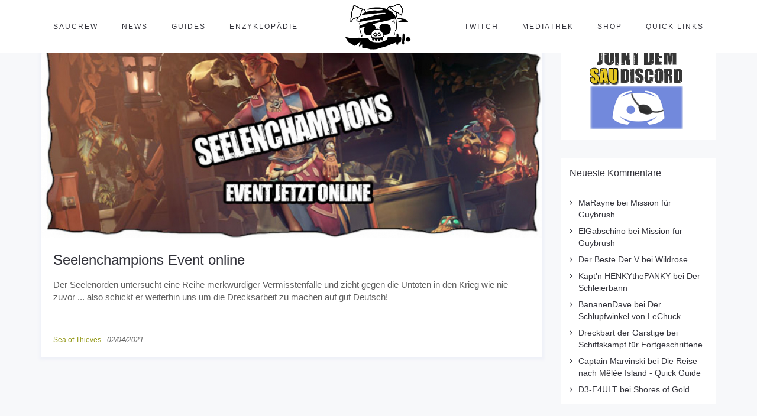

--- FILE ---
content_type: text/html; charset=utf-8
request_url: https://www.google.com/recaptcha/api2/aframe
body_size: 250
content:
<!DOCTYPE HTML><html><head><meta http-equiv="content-type" content="text/html; charset=UTF-8"></head><body><script nonce="AkHpyhU_uS9Z5vkGoKQBZg">/** Anti-fraud and anti-abuse applications only. See google.com/recaptcha */ try{var clients={'sodar':'https://pagead2.googlesyndication.com/pagead/sodar?'};window.addEventListener("message",function(a){try{if(a.source===window.parent){var b=JSON.parse(a.data);var c=clients[b['id']];if(c){var d=document.createElement('img');d.src=c+b['params']+'&rc='+(localStorage.getItem("rc::a")?sessionStorage.getItem("rc::b"):"");window.document.body.appendChild(d);sessionStorage.setItem("rc::e",parseInt(sessionStorage.getItem("rc::e")||0)+1);localStorage.setItem("rc::h",'1769194192912');}}}catch(b){}});window.parent.postMessage("_grecaptcha_ready", "*");}catch(b){}</script></body></html>

--- FILE ---
content_type: text/css
request_url: https://www.saucrew.de/wp-content/themes/ark/style.css?ver=6.9
body_size: 509247
content:
/*
Theme Name: Ark
Theme URI: http://arktheme.com/
Description: Premium WordPress Theme
Author: FRESHFACE
Author URI: https://themeforest.net/user/freshface
License: Go to the "license" folder
License URI: Go to the "license" folder
Text Domain: ark
Domain Path: /languages
Tags: one-column, two-columns, right-sidebar, custom-background, custom-colors, custom-header, custom-menu, featured-images, flexible-header, post-formats, sticky-post, threaded-comments, translation-ready
Version: 1.74.0
Requires PHP: 8.0.0
*/

html{overflow-x:hidden}body{overflow:hidden}.nav>li>a:focus,.nav>li>a:hover,.nav .open>a,.nav .open>a:focus,.nav .open>a:hover{background-color:transparent}p{font-size:15px;font-weight:300;color:#606060;line-height:1.4}.ff-richtext{font-size:15px;font-weight:300;color:#606060;line-height:1.4}li,li a{font-size:15px;font-weight:300;color:#34343c}.ff-richtext li{color:#606060}a{color:#00bcd4;outline:0;font-weight:400}a:focus,a:hover,a:active{outline:0;color:#00bcd4}h1,h2,h3,h4,h5,h6{font-weight:300;color:#34343c;line-height:1.4;margin:0 0 15px}h1>a,h2>a,h3>a,h4>a,h5>a,h6>a{color:#34343c;font-weight:300}h1>a:hover,h2>a:hover,h3>a:hover,h4>a:hover,h5>a:hover,h6>a:hover{color:#00bcd4;text-decoration:none}h1>a:focus,h2>a:focus,h3>a:focus,h4>a:focus,h5>a:focus,h6>a:focus{text-decoration:none}::selection{color:#fff;background:#00bcd4;text-shadow:none}::-webkit-selection{color:#fff;background:#00bcd4;text-shadow:none}::-moz-selection{color:#fff;background:#00bcd4;text-shadow:none}:active,:focus{outline:0}.op-b-blog{padding:50px 40px}.op-b-blog .op-b-blog-title{font-size:26px;margin-bottom:30px;font-style:italic;font-weight:400;line-height:1.2}.op-b-counters{text-align:center;margin-bottom:50px;padding-top:80px;padding-bottom:80px}.op-b-counters .op-b-counters-no,.op-b-counters .op-b-counters-title{color:#fff}.op-b-counters .op-b-counters-icon,.op-b-counters .op-b-counters-icon-overlay{color:rgba(255,255,255,0.5)}.op-b-counters .op-b-counters-icon{display:block;font-size:36px;margin-bottom:20px}.op-b-counters .op-b-counters-icon{font-size:50px}.op-b-counters .op-b-counters-icon-overlay{position:relative;top:35px;right:40px;font-size:50px;margin-top:-80px}.op-b-counters .op-b-counters-no{font-size:50px;font-weight:500;margin-bottom:10px;position:relative}.op-b-counters .op-b-counters-title{font-size:24px;margin-bottom:0}.op-b-pricing-v1{position:relative;text-align:center;overflow:hidden;padding:50px}.op-b-pricing-v1.op-b-pricing-v1-bg-one{background:#c6e5d9}.op-b-pricing-v1.op-b-pricing-v1-bg-two{background:#a5dff9}.op-b-pricing-v1.op-b-pricing-v1-active{z-index:1;-webkit-transform:scale(1.03,1.1);-moz-transform:scale(1.03,1.1);transform:scale(1.03,1.1)}.op-b-pricing-v1 .op-b-pricing-v1-title{font-size:36px;color:#fff}.op-b-pricing-v1 .op-b-pricing-v1-subtitle{position:absolute;width:90px;top:0;left:-45px;margin-top:45px;font-size:18px;font-style:italic;font-weight:400;color:#34343c;padding:5px 20px;border-top-left-radius:50px;border-bottom-left-radius:50px;-webkit-transform:rotate(270deg);-moz-transform:rotate(270deg);transform:rotate(270deg);-webkit-transform-origin:50% 0;-moz-transform-origin:50% 0;transform-origin:50% 0}.op-b-pricing-v1 .op-b-pricing-v1-price,.op-b-pricing-v1 .op-b-pricing-v1-subprice{font-style:italic;font-weight:700;color:#fff;line-height:1}.op-b-pricing-v1 .op-b-pricing-v1-price{font-size:150px;letter-spacing:-5px}.op-b-pricing-v1 .op-b-pricing-v1-price-sign{font-size:26px;display:inline-block;color:#fff;vertical-align:top}.op-b-pricing-v1 .op-b-pricing-v1-subprice{font-size:40px}.op-b-promo-b-v2{background:#eef4f4;padding-top:150px}.op-b-promo-b-v2 .op-b-promo-b-v2-title{font-size:50px}.op-b-promo-b-v2 .op-b-promo-b-v2-text{font-size:18px;opacity:.8}.op-b-promo-b-v2 .op-b-promo-b-relative{position:relative;height:300px}.op-b-promo-b-v2 .op-b-promo-b-v2-overlay{position:absolute;bottom:-50px}@media(max-width:768px){.op-b-promo-b-v2{padding-top:50px}.op-b-promo-b-v2 .op-b-promo-b-relative{height:100%}.op-b-promo-b-v2 .op-b-promo-b-v2-overlay{position:relative}}@media(max-width:480px){.op-b-promo-b-v2 .op-b-promo-b-v2-title{font-size:36px}}.op-b-team{text-align:center;margin-bottom:30px}.op-b-team .op-b-team-wrap{position:relative;overflow:hidden}.op-b-team .op-b-team-media{margin-bottom:-1px;-webkit-transform:translate3d(0,0,0);-moz-transform:translate3d(0,0,0);transform:translate3d(0,0,0);transition-duration:300ms;transition-property:all;transition-timing-function:cubic-bezier(0.7,1,0.7,1)}.op-b-team .op-b-team-member{position:absolute;left:0;right:0;bottom:0;width:100%;height:auto;padding:20px}.op-b-team .op-b-team-name{font-size:24px;color:#fff;margin-bottom:5px}.op-b-team .op-b-team-position{font-size:16px;font-weight:300;color:#fff}.op-b-team .op-b-team-social{position:absolute;left:0;right:0;bottom:0;width:100%;height:auto;padding:20px 12px;margin-bottom:0;-webkit-transform:translate3d(0,74px,0);-moz-transform:translate3d(0,74px,0);transform:translate3d(0,74px,0);transition-duration:300ms;transition-property:all;transition-timing-function:cubic-bezier(0.7,1,0.7,1)}.op-b-team .op-b-team-social .op-b-team-social-item{padding:0 10px}.op-b-team .op-b-team-social .op-b-team-social-link{font-size:24px;text-decoration:none;color:rgba(255,255,255,0.8)}.op-b-team .op-b-team-social .op-b-team-social-link:hover{color:rgba(255,255,255,1)}.op-b-team:hover .op-b-team-media{-webkit-transform:translate3d(0,-74px,0);-moz-transform:translate3d(0,-74px,0);transform:translate3d(0,-74px,0);transition-duration:300ms;transition-property:all;transition-timing-function:cubic-bezier(0.7,1,0.7,1)}.op-b-team:hover .op-b-team-social{-webkit-transform:translate3d(0,0,0);-moz-transform:translate3d(0,0,0);transform:translate3d(0,0,0);transition-duration:300ms;transition-property:all;transition-timing-function:cubic-bezier(0.7,1,0.7,1)}.op-b-testimonials{text-align:center}.op-b-testimonials .op-b-testimonials-star{display:block;font-size:26px;margin-bottom:5px}.op-b-testimonials .op-b-testimonials-star-no{display:block;font-size:26px;font-style:italic;font-weight:400;font-family:Lora,serif}.op-b-testimonials .op-b-testimonials-quote,.op-b-testimonials .op-b-testimonials-quote p{font-size:20px;font-style:italic;font-weight:400;font-family:Lora,serif;color:#fff;margin-bottom:30px}.op-b-testimonials .op-b-testimonials-author{font-size:24px;margin-bottom:0}.l-download{padding:30px}.l-download .l-download-icon{display:block;font-size:100px;margin-bottom:40px}.l-download .l-download-title{font-size:26px}.l-download .l-download-text{opacity:.8}.l-download-bg{background:#4c4c61}.l-download-bg .l-download .l-download-icon,.l-download-bg .l-download .l-download-title,.l-download-bg .l-download .l-download-text{color:#fff}.l-icon-box-v2{display:table;margin-right:-10px;margin-left:-10px}.l-icon-box-v2 .l-icon-box-v2-col{display:table-cell;vertical-align:middle}.l-icon-box-v2 .l-icon-box-v2-col{padding:0 10px}.l-icon-box-v2 .l-icon-box-v2-icon{font-size:40px;color:#34343c}.l-icon-box-v2 .l-icon-box-v2-title{font-size:18px;margin-bottom:0}.l-news-v1{padding:10px}.l-news-v1 .l-news-v1-media{padding:19px 10px 1px 10px}.l-news-v1 .l-news-v1-title{position:relative;display:inline-block;font-size:18px;margin-bottom:4px}.l-news-v1 .l-news-v1-title a:before{position:absolute;left:0;bottom:0;width:0;height:1px;content:" ";transition-duration:200ms;transition-property:all;transition-timing-function:cubic-bezier(0.7,1,0.7,1)}.l-news-v1 .l-news-v1-title:hover{color:#009688;transition-duration:200ms;transition-property:all;transition-timing-function:cubic-bezier(0.7,1,0.7,1)}.l-news-v1 .l-news-v1-title a:hover:before{position:absolute;left:0;bottom:0;width:100%;height:1px;transition-duration:200ms;transition-property:all;transition-timing-function:cubic-bezier(0.7,1,0.7,1)}.l-news-v1 .l-news-v1-day{display:block;font-size:13px;color:#727272}.l-pricing-list-v1{position:relative;background:#fff;box-shadow:7px 7px 5px 0 transparent;overflow:hidden;padding:30px}.l-pricing-list-v1.text-left.icon-right{padding-right:90px}.l-pricing-list-v1.text-right.icon-right{padding-right:90px}.l-pricing-list-v1.text-left.icon-left{padding-left:90px}.l-pricing-list-v1.text-right.icon-left{padding-left:90px}.l-pricing-list-v1.text-center.icon-left,.l-pricing-list-v1.text-center.icon-right{padding-right:90px;padding-left:90px}.l-pricing-list-v1 .l-pricing-list-v1-title{font-size:26px;margin-bottom:0}.l-pricing-list-v1 .l-pricing-list-v1-price-sign,.l-pricing-list-v1 .l-pricing-list-v1-price,.l-pricing-list-v1 .l-pricing-list-v1-subprice,.l-pricing-list-v1 .l-pricing-list-v1-price-info{color:#34343c}.l-pricing-list-v1 .l-pricing-list-v1-price-sign{font-size:20px}.l-pricing-list-v1 .l-pricing-list-v1-price{font-size:50px}.l-pricing-list-v1 .l-pricing-list-v1-subprice{font-size:30px}.l-pricing-list-v1 .l-pricing-list-v1-price-info{position:relative;font-size:16px}.l-pricing-list-v1 .l-pricing-list-v1-price-info:before{font-size:22px;content:"/";margin-right:3px}.l-pricing-list-v1 .l-pricing-list-v1-effect-wrap{text-align:left;position:absolute;top:2px;right:2px}.l-pricing-list-v1.icon-left .l-pricing-list-v1-effect-wrap{left:2px;right:auto}.l-pricing-list-v1 .l-pricing-list-v1-effect{position:relative;display:inline-block}.l-pricing-list-v1 .l-pricing-list-v1-effect span.before,.l-pricing-list-v1 .l-pricing-list-v1-effect span.after{border-radius:50%;content:" ";transition-duration:400ms;transition-property:all;transition-timing-function:cubic-bezier(0.7,1,0.7,1)}.l-pricing-list-v1 .l-pricing-list-v1-effect span.before{position:absolute;top:-15px;left:-15px;right:-15px;bottom:-15px}.l-pricing-list-v1 .l-pricing-list-v1-effect span.after{position:absolute;top:-35px;left:-35px;right:-35px;bottom:-35px}.l-pricing-list-v1 .l-pricing-list-v1-icon{position:relative;display:inline-block;width:60px;height:60px;z-index:2;font-size:26px;color:#fff;text-align:center;vertical-align:middle;padding:16px;box-shadow:none;border-radius:50%;transition-duration:400ms;transition-property:all;transition-timing-function:cubic-bezier(0.7,1,0.7,1)}.l-pricing-list-v1 .l-pricing-list-v1-effect.l-pricing-list-v1-effect-one span.before{border-width:1px;border-style:solid;opacity:.4}.l-pricing-list-v1 .l-pricing-list-v1-effect.l-pricing-list-v1-effect-one span.after{border-width:1px;border-style:solid;opacity:.2}.l-pricing-list-v1 .l-pricing-list-v1-effect.l-pricing-list-v1-effect-two:before{border:1px solid rgba(178,96,206,0.4)}.l-pricing-list-v1 .l-pricing-list-v1-effect.l-pricing-list-v1-effect-two:after{border:1px solid rgba(178,96,206,0.2)}.l-pricing-list-v1 .l-pricing-list-v1-effect.l-pricing-list-v1-effect-two .l-pricing-list-v1-icon{background:#b260ce;box-shadow:0 0 5px 2px rgba(178,96,206,0.4)}.l-pricing-list-v1 .l-pricing-list-v1-effect.l-pricing-list-v1-effect-three:before{border:1px solid rgba(88,88,129,0.4)}.l-pricing-list-v1 .l-pricing-list-v1-effect.l-pricing-list-v1-effect-three:after{border:1px solid rgba(88,88,129,0.2)}.l-pricing-list-v1 .l-pricing-list-v1-effect.l-pricing-list-v1-effect-three .l-pricing-list-v1-icon{background:#585881;box-shadow:0 0 5px 2px rgba(88,88,129,0.4)}.l-pricing-list-v2-bg{background:#4c4c61}.l-pricing-list-v2{position:relative;text-align:center;overflow:hidden;padding:60px 30px}.l-pricing-list-v2 .l-pricing-list-v2-title{font-size:26px;color:#fff;margin-bottom:5px}.l-pricing-list-v2 .l-pricing-list-v2-text{color:#fff;opacity:.7}.l-pricing-list-v2 .l-pricing-list-v2-price-sign,.l-pricing-list-v2 .l-pricing-list-v2-price,.l-pricing-list-v2 .l-pricing-list-v2-subprice,.l-pricing-list-v2 .l-pricing-list-v2-price-info{color:#fff}.l-pricing-list-v2 .l-pricing-list-v2-price-sign{font-size:20px}.l-pricing-list-v2 .l-pricing-list-v2-price{font-size:50px}.l-pricing-list-v2 .l-pricing-list-v2-subprice{font-size:30px}.l-pricing-list-v2 .l-pricing-list-v2-price-info{position:relative;font-size:16px;font-weight:300}.l-pricing-list-v2 .l-pricing-list-v2-price-info:before{font-size:22px;content:"/";margin-right:3px}.l-pricing-list-v2 .l-pricing-list-v2-checkbox{display:block;margin-bottom:25px}.l-pricing-list-v2 .l-pricing-list-v2-checkbox label{position:relative;vertical-align:middle}.l-pricing-list-v2 .l-pricing-list-v2-checkbox label:before{width:35px;height:35px;display:inline-block;border-radius:50%;content:" ";transition-duration:200ms;transition-property:all;transition-timing-function:cubic-bezier(0.7,1,0.7,1)}.l-pricing-list-v2 .l-pricing-list-v2-checkbox label:after{position:absolute;top:0;left:0;right:0;bottom:0;width:35px;height:35px;display:inline-block;border-radius:50%;box-shadow:0 0 0 8px transparent;content:" ";transition-duration:200ms;transition-property:all;transition-timing-function:cubic-bezier(0.7,1,0.7,1)}.l-pricing-list-v2 .l-pricing-list-v2-checkbox input[type="checkbox"],.l-pricing-list-v2 .l-pricing-list-v2-checkbox input[type="radio"]{position:absolute;z-index:1;width:35px;height:35px;border-radius:50%;opacity:0;cursor:pointer}.l-pricing-list-v2 .l-pricing-list-v2-checkbox input[type="checkbox"]:focus+label:before,.l-pricing-list-v2 .l-pricing-list-v2-checkbox input[type="radio"]:focus+label:before{outline:0}.l-pricing-list-v2 .l-pricing-list-v2-btn{visibility:hidden;opacity:0;transition-duration:200ms;transition-property:all;transition-timing-function:cubic-bezier(0.7,1,0.7,1)}.l-pricing-list-v2:hover .l-pricing-list-v2-btn{visibility:visible;opacity:1;transition-duration:200ms;transition-property:all;transition-timing-function:cubic-bezier(0.7,1,0.7,1)}.l-services-v1{overflow:hidden;margin-bottom:30px;border-radius:5px;position:relative}.l-services-v1-button-wrapper{display:inline-block;margin-top:10px}.l-services-v1 .l-services-v1-link{position:absolute;top:0;left:0;right:0;bottom:0;display:block;z-index:3;text-decoration:none}.l-services-v1.icon-left .l-services-v1-media{float:left}.l-services-v1.icon-right .l-services-v1-media{float:right}.l-services-v1 .l-services-v1-effect{position:relative;display:inline-block;padding:5px}.l-services-v1 .l-services-v1-effect .before,.l-services-v1 .l-services-v1-effect .after{border-radius:50%;content:" ";transition-duration:400ms;transition-property:all;transition-timing-function:cubic-bezier(0.7,1,0.7,1)}.l-services-v1 .l-services-v1-effect .before{position:absolute;top:-15px;left:-15px;right:-15px;bottom:-15px}.l-services-v1 .l-services-v1-effect .after{position:absolute;top:-35px;left:-35px;right:-35px;bottom:-35px}.l-services-v1 .l-services-v1-icon{position:relative;display:inline-block;width:60px;height:60px;z-index:2;font-size:26px;color:#fff;text-align:center;vertical-align:middle;padding:16px;box-shadow:0 0 5px 2px rgba(0,188,212,0.7);border-radius:50%;transition-duration:400ms;transition-property:all;transition-timing-function:cubic-bezier(0.7,1,0.7,1)}.l-services-v1 .before{border-width:1px;border-style:solid;border-color:#b260ce;opacity:.4}.l-services-v1 .after{border-width:1px;border-style:solid;border-color:#b260ce;opacity:.2}.l-services-v1 .l-services-v1-effect .l-services-v1-icon{background:#b260ce;box-shadow:0 0 5px 2px rgba(178,96,206,0.4)}.l-services-v1:hover .l-services-v1-effect .before,.l-services-v1:hover .l-services-v1-effect.after{transition-duration:400ms;transition-property:all;transition-timing-function:cubic-bezier(0.7,1,0.7,1)}.l-services-v1:hover .l-services-v1-effect .before{border-color:rgba(0,150,136,0.4)}.l-services-v1:hover .l-services-v1-effect .after{border-color:rgba(0,150,136,0.2)}.l-services-v1:hover .l-services-v1-icon{background:#009688;box-shadow:0 0 5px 2px rgba(0,150,136,0.4);transition-duration:400ms;transition-property:all;transition-timing-function:cubic-bezier(0.7,1,0.7,1)}.l-services-v1 .l-services-v1-content{padding:30px;overflow:hidden}@media(min-width:768px){.l-services-v1.icon-left .l-services-v1-content{padding-left:60px}.l-services-v1.icon-right .l-services-v1-content{padding-right:60px}}.l-services-v1 .l-services-v1-title{font-size:26px;line-height:1.3;transition-duration:400ms;transition-property:all;transition-timing-function:cubic-bezier(0.7,1,0.7,1)}.l-services-v1.l-services-v1-icon-one .l-services-v1-title{color:#00bcd4}.l-services-v1.l-services-v1-icon-three .l-services-v1-title{color:#585881}.l-services-v1 .l-services-v1-text{line-height:1.6}.l-services-v1:hover.l-services-v1-icon-one .l-services-v1-title,.l-services-v1:hover.l-services-v1-icon-two .l-services-v1-title,.l-services-v1:hover.l-services-v1-icon-three .l-services-v1-title{transition-duration:400ms;transition-property:all;transition-timing-function:cubic-bezier(0.7,1,0.7,1)}@media(max-width:480px){.l-services-v1 .l-services-v1-media{min-width:100%;float:none;margin-bottom:30px}}.l-services-v2{text-align:center;padding:50px 30px;position:relative;border-radius:5px}.l-services-v2 .l-services-v2-link{position:absolute;top:0;left:0;right:0;bottom:0;display:block;z-index:3;text-decoration:none}.l-services-v2 .l-services-v2-title{font-size:26px}.l-services-v2-buttons-wrapper{margin-top:21px}.l-services-v2 .l-services-v2-icon-wrap{position:relative;display:inline-block;width:120px;height:120px;text-align:center;vertical-align:middle;margin-bottom:50px;border-radius:50%;transition-duration:300ms;transition-property:all;transition-timing-function:cubic-bezier(0.7,1,0.7,1)}.l-services-v2 .l-services-v2-icon-wrap:before{position:absolute;top:-20px;left:-20px;right:-20px;bottom:-20px;width:160px;height:160px;border:1px solid transparent;border-radius:50%;content:" ";-webkit-transform:scale(0.9,0.9);-moz-transform:scale(0.9,0.9);transform:scale(0.9,0.9);transition-duration:200ms;transition-property:all;transition-timing-function:cubic-bezier(0.7,1,0.7,1)}.l-services-v2 .l-services-v2-icon{width:70px;height:auto}.l-services-v2 .l-services-v2-icon-wrap i{line-height:120px}.l-services-v2:hover .l-services-v2-icon-wrap{transition-duration:300ms;transition-property:all;transition-timing-function:cubic-bezier(0.7,1,0.7,1)}.l-services-v2:hover .l-services-v2-icon-wrap:before{-webkit-transform:scale(1,1);-moz-transform:scale(1,1);transform:scale(1,1);transition-duration:200ms;transition-property:all;transition-timing-function:cubic-bezier(0.7,1,0.7,1)}.l-services-v2-bg-image{background-repeat:no-repeat;background-position:center center;transition:none !important;position:absolute;top:0;right:0;bottom:0;left:0;border-radius:inherit}.l-services-v2-bg-image-size-auto{background-size:auto}.l-services-v2-bg-image-size-cover{background-size:cover}.l-services-v4{margin-bottom:30px;border-radius:5px;overflow:hidden}.l-services-v4 .l-services-v4-media{padding:20px}.l-services-v4 .l-services-v4-title{font-size:18px;margin-bottom:0}.l-testimonials-v1{text-align:center;padding:30px;margin-bottom:30px}.l-testimonials-v1 .l-testimonials-v1-user-picture{display:block;margin:0 auto 15px auto}.l-testimonials-v1.text-right .l-testimonials-v1-user-picture{margin-right:0}.l-testimonials-v1.text-left .l-testimonials-v1-user-picture{margin-left:0}.l-testimonials-v1 .l-testimonials-v1-icon{font-size:36px;margin-bottom:15px;padding:12px}.l-testimonials-v1 .l-testimonials-v1-quote,.l-testimonials-v1 .l-testimonials-v1-quote p{font-size:14px}.l-testimonials-v1 .l-testimonials-v1-quote-mark{position:relative;display:block;padding-top:75px}.l-testimonials-v1 .l-testimonials-v1-quote-mark:before{position:absolute;top:-12px;left:50%;display:inline-block;font-size:100px;font-family:Droid Serif,serif;color:#34343c;content:"“";-webkit-transform:translate3d(-50%,0,0);-moz-transform:translate3d(-50%,0,0);transform:translate3d(-50%,0,0)}.l-testimonials-v1 .l-testimonials-v1-author{display:inline-block;position:relative;font-size:18px;color:#34343c;margin-bottom:3px;text-decoration:none;font-weight:400;transition-duration:200ms;transition-property:all;transition-timing-function:cubic-bezier(0.7,1,0.7,1)}.l-testimonials-v1 .l-testimonials-v1-author:before{position:absolute;left:0;bottom:0;width:0;height:1px;background:#009688;content:" ";transition-duration:200ms;transition-property:all;transition-timing-function:cubic-bezier(0.7,1,0.7,1)}.l-testimonials-v1 .l-testimonials-v1-author:hover{color:#009688;transition-duration:200ms;transition-property:all;transition-timing-function:cubic-bezier(0.7,1,0.7,1)}.l-testimonials-v1 .l-testimonials-v1-author:hover:before{position:absolute;left:0;bottom:0;width:100%;height:1px;transition-duration:200ms;transition-property:all;transition-timing-function:cubic-bezier(0.7,1,0.7,1)}.ff-block--blog-featured-area--audio iframe{max-width:100%}.video-responsive{display:block;max-width:100%;height:auto}.blog-classic{position:relative;overflow:hidden}.blog-classic .blog-classic-link{position:absolute;top:0;left:0;right:0;bottom:0;display:block;z-index:3;text-decoration:none}.blog-classic .blog-classic-hover{position:absolute;top:0;left:0;right:0;bottom:0;z-index:1;opacity:0;transition-duration:400ms;transition-property:opacity;background-size:cover;background-position:center center;transition-timing-function:cubic-bezier(0.7,1,0.7,1);background-color:#444}.blog-classic .blog-classic-hover:before{position:absolute;top:0;left:0;width:100%;height:100%;background:rgba(52,52,60,0.3);content:" "}.blog-classic .blog-classic-hover .blog-classic-hover-img{width:auto;height:100%;opacity:0;visibility:hidden}.blog-classic .blog-classic-body{position:relative;padding:40px 30px 60px;word-wrap:break-word}.blog-classic .img-responsive+.blog-classic-body{position:relative;padding:40px 30px 60px}.blog-classic .blog-classic-body-part .blog-classic-featured-image{width:100%}.blog-classic .img-responsive+.blog-classic-body .blog-classic-label{position:absolute;top:0;right:30px;width:60px;height:60px;display:block;font-size:16px;color:#fff;line-height:3.3;text-align:center;background:#34343c;border-radius:3px;text-transform:uppercase;padding:5px;margin-top:-30px}.blog-classic .blog-classic-label{position:absolute;top:0;right:30px;width:60px;height:60px;display:block;font-size:16px;color:#fff;line-height:3.3;text-align:center;background:#34343c;border-radius:3px;text-transform:uppercase;padding:5px;margin-top:-30px}.blog-classic .blog-classic-title{font-size:28px;margin-bottom:15px;word-wrap:break-word}.blog-classic .blog-classic-title.blog-classic-title-sm{font-size:24px}.blog-classic .blog-classic-subtitle{display:block;font-size:15px;font-weight:300;color:#606060;line-height:1.4;word-wrap:break-word}.blog-classic .blog-classic-subtitle.blog-classic-subtitle-sm{font-size:16px}.blog-classic .blog-classic-subtitle.blog-classic-subtitle-sm{font-size:16px}.blog-classic .blog-classic-paragraph{position:relative;display:block;font-size:13px;text-decoration:none}.blog-classic .blog-classic-divider{width:40px;height:1px;margin:5px 0 9px 0;display:inline-block}.blog-classic .blog-classic-overlay{position:absolute;top:0;left:0;right:0;bottom:0}.blog-classic>.img-responsivem,.blog-classic>a>img{width:100%}.blog-classic .blog-classic-overlay:before,.blog-classic .blog-classic-overlay:after{position:absolute;top:20px;left:20px;right:20px;bottom:20px;z-index:2;content:" ";opacity:0;transition-duration:600ms;transition-property:all;transition-timing-function:cubic-bezier(0.7,1,0.7,1)}.blog-classic .blog-classic-overlay:before{-webkit-transform:scale(0,1);-moz-transform:scale(0,1);transform:scale(0,1)}.blog-classic .blog-classic-overlay:after{-webkit-transform:scale(1,0);-moz-transform:scale(1,0);transform:scale(1,0)}.blog-classic .blog-classic-overlay-body{position:absolute;left:40px;right:40px;bottom:40px;width:auto;height:auto;z-index:2;opacity:0;-webkit-transform:translate3d(-20%,0,0);-moz-transform:translate3d(-20%,0,0);transform:translate3d(-20%,0,0);transition-duration:600ms;transition-property:all;transition-timing-function:cubic-bezier(0.7,1,0.7,1)}.blog-classic .blog-classic-overlay-body .blog-classic-title,.blog-classic .blog-classic-overlay-body .blog-classic-subtitle{color:#fff}.blog-classic .blog-classic-overlay-body .blog-classic-paragraph{color:#fff}.blog-classic:hover .blog-classic-hover{opacity:1;transition-duration:400ms;transition-property:opacity;transition-timing-function:cubic-bezier(0.7,1,0.7,1)}.blog-classic:hover .blog-classic-hover .blog-classic-hover-img{opacity:1;visibility:visible}.blog-classic:hover .blog-classic-overlay:before,.blog-classic:hover .blog-classic-overlay:after{opacity:1;-webkit-transform:scale(1,1);-moz-transform:scale(1,1);transform:scale(1,1);transition-duration:600ms;transition-property:all;transition-timing-function:cubic-bezier(0.7,1,0.7,1)}.blog-classic:hover .blog-classic-overlay-body{opacity:1;-webkit-transform:translate3d(0,0,0);-moz-transform:translate3d(0,0,0);transform:translate3d(0,0,0);transition-duration:600ms;transition-property:all;transition-timing-function:cubic-bezier(0.7,1,0.7,1)}.blog-classic-v2 .fg-blog-col-main,.blog-default-v1 .fg-blog-col-main,.blog-default-v2 .fg-blog-col-main,.blog-default-v3 .fg-blog-col-main{margin-bottom:30px}.blog-grid{position:relative}.no-ff .blog-grid{background-color:#fff}.blog-single-view .blog-grid{background-color:#fff}.blog-grid .blog-grid-video{position:relative}.blog-grid .blog-grid-video .blog-grid-video-player{text-align:center;position:absolute;top:50%;left:0;right:0;-webkit-transform:translate3d(0,-50%,0);-moz-transform:translate3d(0,-50%,0);transform:translate3d(0,-50%,0)}.blog-grid .blog-grid-box-shadow{-ms-word-wrap:break-word;word-wrap:break-word}.blog-grid .blog-grid-box-shadow:empty{box-shadow:none}.blog-grid .blog-grid-content{padding:20px}.blog-grid .blog-grid-content:empty{padding:0}.blog-grid .blog-grid-content.blog-grid-content-no-gutter{padding:20px 0}.blog-grid .blog-grid-title-sm{font-size:20px}.blog-grid .blog-grid-title-sm>a{font-size:20px;-ms-word-wrap:break-word;word-wrap:break-word}.blog-grid .blog-grid-title-md{font-size:24px}.blog-grid .blog-grid-title-md>a{font-size:24px}.blog-grid .blog-grid-title-el{font-size:28px}.blog-grid .blog-grid-title-el .blog-grid-title-link{font-size:30px;text-decoration:none}.blog-grid .blog-grid-separator{border-top:1px solid #ebeef6}.blog-grid .blog-grid-supplemental{padding:20px}section.blog-single .blog-grid .blog-grid-supplemental{padding:20px 0}section.blog-single .featured-area img{width:100%;height:auto}.blog-grid .blog-grid-supplemental-title{font-size:12px;color:#606060}.blog-grid .blog-grid-supplemental-category,.blog-grid .blog-grid-supplemental-category a{font-size:13px;color:#00bcd4}@media(max-width:480px){.blog-grid .blog-grid-title-lg{font-size:24px}}.ark-sidebar:not(.ark-element-sidebar) .widget{background-color:#fff}.footer.fg-text-light .ark-sidebar:not(.ark-element-sidebar) .widget{background-color:transparent}.ark-sidebar:not(.widget-title-big) .widget{padding:15px 20px 15px 15px;margin-bottom:30px}.ark-sidebar:not(.widget-title-big) .widget-title{border-bottom:1px solid #ebeef6;font-size:16px;padding:15px;margin:-15px -20px 15px -15px}.ark-sidebar.widget-title-big .widget-title{border-bottom:0;font-size:24px;padding:0;margin:0 0 20px 0}.ark-sidebar .widget.ffWidgetLatestPost .widget{padding:0}.ark-sidebar .widget.ffWidgetLatestPost .widget-body img{width:100%}.widget,.widget p,.widget em,.widget li,.widget li a{font-size:14px}.widget-body em,.widget-body li,.widget-body a,.widget-body div{word-wrap:break-word}.widget-body select,.widget-body div,.widget-body img{max-width:100%;height:auto}.widget-body>ul{margin-top:-10px !important}.widget-body select{margin:5px 0 6px 0}.widget-body .searchform{margin:15px 0 6px 0}.widget_archive ul,.widget_categories ul,.widget_pages ul,.widget_meta ul,.widget_recent_comments ul,.widget_recent_entries ul,.widget_nav_menu ul,.woocommerce.widget_product_categories ul,.widget_rss ul{margin:0;padding:0;list-style:none}.widget_archive li,.widget_categories li,.widget_pages li,.widget_meta li,.widget_recent_comments li,.widget_recent_entries li,.widget_nav_menu li,.woocommerce.widget_product_categories li,.widget_rss li{padding:8px 0 0 15px;margin:0;position:relative}.widget_archive li:before,.widget_categories li:before,.widget_pages li:before,.widget_meta li:before,.widget_recent_comments li:before,.widget_recent_entries li:before,.widget_nav_menu li:before,.woocommerce.widget_product_categories li:before,.widget_rss li:before{position:absolute;left:0;content:"\f105";font-family:'ff-font-awesome' !important}.widget_archive li a:hover,.widget_categories li a:hover,.widget_pages li a:hover,.widget_meta li a:hover,.widget_recent_comments li a:hover,.widget_recent_entries li a:hover,.widget_nav_menu li a:hover,.woocommerce.widget_product_categories li a:hover,.widget_rss li a:hover{text-decoration:none;color:#00bcd4}#searchsubmit{line-height:26px;color:#333}#searchform #searchsubmit{color:#00bcd4;background-color:#fff;border:1px solid #ebeef6;border-left:0;transition-duration:400ms;transition-property:all;transition-timing-function:cubic-bezier(0.7,1,0.7,1)}#searchform #searchsubmit:hover{color:#fff;background-color:#00bcd4;border-color:#00bcd4}.widget_calendar .widget-body table{width:100%;text-align:center;line-height:33px}.widget_calendar .widget-body table caption{text-align:center}.widget_calendar .widget-body table th,.widget_calendar .widget-body table td{padding:5px;text-align:center}.widget_calendar .widget-body table tfoot td,.widget_calendar .widget-body table tfoot td:last-child,.widget_calendar .widget-body table tfoot tr:last-child td{border:0}.widget_tag_cloud .widget-body a{display:inline-block;font-size:13px !important;color:#3a3a44;border:1px solid #606060;text-decoration:none;padding:4px 9px;margin:5px 2px;transition-duration:200ms;transition-property:all;transition-timing-function:cubic-bezier(0.7,1,0.7,1);border-radius:50px;background-color:transparent}.widget_tag_cloud .widget-body a:hover{color:#fff !important;background:#00bcd4;border-color:#00bcd4;transition-duration:200ms;transition-property:all;transition-timing-function:cubic-bezier(0.7,1,0.7,1)}.blog-sidebar-content-height{max-width:none !important;max-height:290px;margin:-15px -20px -15px -15px;padding:15px 20px 15px 15px}.widget_icl_lang_sel_widget #lang_sel,.widget_icl_lang_sel_widget #lang_sel ul,.widget_icl_lang_sel_widget #lang_sel li{min-width:100%}.twitter-feed .twitter-feed-item{border-top:1px solid rgba(128,128,128,0.19);padding-top:10px;margin-top:10px}.twitter-feed .twitter-feed-item:before,.twitter-feed .twitter-feed-item:after{content:" ";display:table}.twitter-feed .twitter-feed-item:after{clear:both}.twitter-feed .twitter-feed-item:first-child{border-top:0;padding-top:0;margin-top:0}.twitter-feed .twitter-feed-item .twitter-feed-media{float:left;margin-right:10px}.twitter-feed .twitter-feed-item .twitter-feed-media .twitter-feed-media-img{width:45px;height:45px}.twitter-feed .twitter-feed-item .twitter-feed-content{overflow:hidden}.twitter-feed .twitter-feed-item .twitter-feed-content a,.twitter-feed .twitter-feed-item .twitter-feed-content .twitter-feed-profile-name,.twitter-feed .twitter-feed-item .twitter-feed-content .twitter-feed-profile-nickname,.twitter-feed .twitter-feed-item .twitter-feed-content .twitter-feed-profile-nickname-link,.twitter-feed .twitter-feed-item .twitter-feed-content .twitter-feed-posted-time,.twitter-feed .twitter-feed-item .twitter-feed-content .twitter-feed-paragraph,.twitter-feed .twitter-feed-item .twitter-feed-content .twitter-feed-link{font-size:12px;line-height:17px}.twitter-feed .twitter-feed-item .twitter-feed-content .twitter-feed-info{position:relative}.twitter-feed .twitter-feed-item .twitter-feed-content .twitter-feed-profile{padding:0 60px 3px 0}.twitter-feed .twitter-feed-item .twitter-feed-content .twitter-feed-profile-name{font-weight:500;padding-right:10px}.footer .twitter-feed .twitter-feed-item .twitter-feed-content .twitter-feed-profile-name{color:#fbfbfb}.twitter-feed .twitter-feed-item .twitter-feed-content .twitter-feed-profile-nickname{color:#606060}.twitter-feed .twitter-feed-item .twitter-feed-content .twitter-feed-posted-time{color:#9e9e9e;position:absolute;top:0;right:0}.twitter-feed .twitter-feed-item .twitter-feed-content .twitter-feed-paragraph{margin-bottom:5px}.twitter-feed .twitter-feed-item .twitter-feed-content .twitter-feed-link{color:#00bcd4}.latest-tuts{overflow:hidden;border-bottom:1px solid #f7f8fa;border-bottom:1px solid rgba(128,128,128,0.1);padding-bottom:10px;margin-bottom:10px}.latest-tuts:last-child{border-bottom:0}.latest-tuts .latest-tuts-media{float:left;margin-right:10px;min-width:45px;min-height:45px}.latest-tuts .latest-tuts-media .latest-tuts-media-img{width:45px;height:45px}.latest-tuts .latest-tuts-content{overflow:hidden}.latest-tuts .latest-tuts-content .latest-tuts-content-title{font-size:14px;text-transform:inherit;letter-spacing:0;margin:0 0 3px}.footer .latest-tuts .latest-tuts-content .latest-tuts-content-title{font-size:15px}.latest-tuts .latest-tuts-content .latest-tuts-content-time{font-size:11px;display:block;color:#606060}.footer .latest-tuts .latest-tuts-content .latest-tuts-content-time{color:#fbfbfb;font-weight:300}.featured-article{position:relative;display:block;overflow:hidden}.featured-article .featured-article-content-wrap{position:absolute;left:0;right:0;bottom:0;background-color:rgba(52,52,60,0);background-image:-webkit-gradient(linear,left top,left bottom,from(rgba(52,52,60,0)),to(rgba(52,52,60,0.9)));background-image:-webkit-linear-gradient(top,rgba(52,52,60,0),rgba(52,52,60,0.9));background-image:-moz-linear-gradient(top,rgba(52,52,60,0),rgba(52,52,60,0.9));background-image:-ms-linear-gradient(top,rgba(52,52,60,0),rgba(52,52,60,0.9));background-image:-o-linear-gradient(top,rgba(52,52,60,0),rgba(52,52,60,0.9));background-image:linear-gradient(top,rgba(52,52,60,0),rgba(52,52,60,0.9))}.featured-article .featured-article-content{padding:20px}.featured-article .featured-article-content .featured-article-content-title{font-size:15px;color:#fff;text-transform:inherit;letter-spacing:0;margin:0 0 5px}.featured-article .featured-article-content .featured-article-content-title>a{color:#fff}.featured-article .featured-article-content .featured-article-content-title>a:hover{color:#00bcd4;text-decoration:none}.featured-article .featured-article-content .featured-article-content-time{display:block;font-size:12px;color:#fff}.featured-article:hover{text-decoration:none}.blog-sidebar-tags{margin:-5px 0 0}.blog-sidebar-tags>li{padding:5px 2px}.blog-sidebar-tags>li>a{display:inline-block;font-size:13px;color:#3a3a44;border:1px solid #606060;text-decoration:none;padding:3px 8px;transition-duration:200ms;transition-property:all;transition-timing-function:cubic-bezier(0.7,1,0.7,1);border-radius:50px}.blog-sidebar-tags>li>a:hover{color:#fff;background:#00bcd4;border-color:#00bcd4;transition-duration:200ms;transition-property:all;transition-timing-function:cubic-bezier(0.7,1,0.7,1)}.blog-single-post-source{display:block;margin:20px 0}.blog-single-post-content{padding:60px 20px 40px}#respond #reply-title{margin-bottom:50px;text-align:center;font-size:28px}.blog-single-post-form{color:#34343c;background:#f7f8fa;border-color:#f7f8fa}.blog-single-post-form::-moz-placeholder{color:#34343c}.blog-single-post-form:-ms-input-placeholder{color:#34343c}.blog-single-post-form::-webkit-input-placeholder{color:#34343c}.blog-single-post-form:focus{color:#34343c;background:#f7f8fa;border-color:#eff1f8}.blog-single-post-form:focus::-moz-placeholder{color:#34343c}.blog-single-post-form:focus:-ms-input-placeholder{color:#34343c}.blog-single-post-form:focus::-webkit-input-placeholder{color:#34343c}.comments{padding:60px 0 5px 0;margin:0 -15px 0 -15px}.ark-comment-list{padding:0 20px}.blog-single-post-comment{overflow:hidden;border-top:1px solid #f1f1f1;padding-top:20px;margin-top:10px}.blog-single-post-comment.blog-single-post-comment-first-child{border-top:0;padding-top:0;margin-top:0}.blog-single-post-comment .blog-single-post-comment{margin-left:30px}.blog-single-post-comment .blog-single-post-comment-media{float:left;margin-right:15px}.blog-single-post-comment .blog-single-post-comment-media .blog-single-post-comment-media-img{width:50px;height:50px}.blog-single-post-comment-media.radius-circle img{border-radius:50%}.blog-single-post-comment .blog-single-post-comment-content{overflow:hidden}.blog-single-post-comment .blog-single-post-comment-content .blog-single-post-comment-username{display:inline-block;font-size:16px;font-weight:400;text-transform:inherit;margin:0 0 5px}.blog-single-post-comment .blog-single-post-comment-content .blog-single-post-comment-time{float:right;color:#606060;font-size:11px}.blog-single-post-comment .blog-single-post-comment-content .blog-single-post-comment-text{color:#34343c}.blog-single-post-comment .blog-single-post-comment-share{overflow:hidden}.blog-single-post-comment .blog-single-post-comment-share .blog-single-post-comment-share-item{font-size:12px;padding:0}.comment-reply-link,.blog-single-post-comment .blog-single-post-comment-share .blog-single-post-comment-share-link{font-size:12px;text-decoration:none}@media(max-width:480px){.blog-single-post-comment .blog-single-post-comment-media{float:none;margin-right:0}.blog-single-post-comment .blog-single-post-comment-media .blog-single-post-comment-media-img{margin-bottom:15px}}.blog-teaser{position:relative;text-align:center;overflow:hidden}.blog-teaser .blog-teaser-overlay{word-wrap:break-word;left:0;*/width:100%;height:100%;content:" ";padding:180px 10%;transition-duration:500ms;transition-property:all;transition-timing-function:cubic-bezier(0.7,1,0.7,1)}.blog-teaser .blog-teaser-title{position:relative;font-size:50px;line-height:1.2;color:#fff;margin-bottom:12px;margin-top:18px}.blog-teaser .blog-teaser-divider{display:block;margin:0 auto 14px auto;width:50px;height:2px;background-color:#fff;-webkit-transform:scale(1,1);-moz-transform:scale(1,1);transform:scale(1,1);transition-duration:500ms;transition-property:all;transition-timing-function:cubic-bezier(0.7,1,0.7,1)}.blog-teaser:hover .blog-teaser-divider{-webkit-transform:scale(3,1);-moz-transform:scale(3,1);transform:scale(3,1);transition-duration:500ms;transition-property:all;transition-timing-function:cubic-bezier(0.7,1,0.7,1)}.blog-teaser .blog-teaser-text p{font-size:18px}.blog-teaser .blog-teaser-category{position:absolute;left:0;right:0;bottom:20px;margin-bottom:0;opacity:0;-webkit-transition:all .5s ease-out;-moz-transition:all .5s ease-out;transition:all .5s ease-out;transition-timing-function:cubic-bezier(0.7,1,0.7,1)}.blog-teaser:hover .blog-teaser-category{opacity:1}.blog-teaser .blog-teaser-category .blog-teaser-category-title{position:relative;font-size:15px;text-transform:uppercase;letter-spacing:1px;opacity:0;padding:0 15px 0 0;-webkit-transition:all .3s ease-out;-moz-transition:all .3s ease-out;transition:all .3s ease-out}.blog-teaser .blog-teaser-category .blog-teaser-category-title:before{position:absolute;top:3px;left:-9px;width:1px;height:12px;-webkit-transform:rotate(30deg);-moz-transform:rotate(30deg);transform:rotate(30deg);background-color:#2c2c2c;content:" "}.blog-teaser .blog-teaser-category .blog-teaser-category-title:first-child:before{display:none}.blog-teaser .blog-teaser-link{position:absolute;top:0;left:0;right:0;bottom:0;display:block;z-index:2;text-decoration:none}.blog-teaser:hover .blog-teaser-overlay{transition-duration:500ms;transition-property:all;transition-timing-function:cubic-bezier(0.7,1,0.7,1)}.blog-teaser:hover .blog-teaser-category .blog-teaser-category-title:nth-child(1){opacity:1;-webkit-transition:all .5s ease-in;-moz-transition:all .5s ease-in;transition:all .5s ease-in}.blog-teaser:hover .blog-teaser-category .blog-teaser-category-title:nth-child(2){opacity:1;-webkit-transition:all .8s ease-in;-moz-transition:all .8s ease-in;transition:all .8s ease-in}.blog-teaser:hover .blog-teaser-category .blog-teaser-category-title:nth-child(3){opacity:1;-webkit-transition:all 1s ease-in;-moz-transition:all 1s ease-in;transition:all 1s ease-in}.blog-teaser:hover .blog-teaser-category .blog-teaser-category-title:nth-child(4){opacity:1;-webkit-transition:all 1.3s ease-in;-moz-transition:all 1.3s ease-in;transition:all 1.3s ease-in}.blog-teaser:hover .blog-teaser-category .blog-teaser-category-title:nth-child(5){opacity:1;-webkit-transition:all 1.6s ease-in;-moz-transition:all 1.6s ease-in;transition:all 1.6s ease-in}.blog-teaser:hover .blog-teaser-category .blog-teaser-category-title:nth-child(6){opacity:1;-webkit-transition:all 1.9s ease-in;-moz-transition:all 1.9s ease-in;transition:all 1.9s ease-in}.blog-teaser:hover .blog-teaser-category .blog-teaser-category-title:nth-child(7){opacity:1;-webkit-transition:all 2.2s ease-in;-moz-transition:all 2.2s ease-in;transition:all 2.2s ease-in}.blog-teaser:hover .blog-teaser-category .blog-teaser-category-title:nth-child(8){opacity:1;-webkit-transition:all 2.5s ease-in;-moz-transition:all 2.5s ease-in;transition:all 2.5s ease-in}.blog-teaser:hover .blog-teaser-category .blog-teaser-category-title:nth-child(9){opacity:1;-webkit-transition:all 2.8s ease-in;-moz-transition:all 2.8s ease-in;transition:all 2.8s ease-in}.blog-teaser:hover .blog-teaser-category .blog-teaser-category-title:nth-child(10){opacity:1;-webkit-transition:all 3s ease-in;-moz-transition:all 3s ease-in;transition:all 3s ease-in}.blog-teaser:hover .blog-teaser-category .blog-teaser-category-title:nth-child(11){opacity:1;-webkit-transition:all 3.3s ease-in;-moz-transition:all 3.3s ease-in;transition:all 3.3s ease-in}.blog-teaser:hover .blog-teaser-category .blog-teaser-category-title:nth-child(12){opacity:1;-webkit-transition:all 3.6s ease-in;-moz-transition:all 3.6s ease-in;transition:all 3.6s ease-in}.blog-teaser:hover .blog-teaser-category .blog-teaser-category-title:nth-child(13){opacity:1;-webkit-transition:all 3.9s ease-in;-moz-transition:all 3.9s ease-in;transition:all 3.9s ease-in}.blog-teaser:hover .blog-teaser-category .blog-teaser-category-title:nth-child(14){opacity:1;-webkit-transition:all 4.2s ease-in;-moz-transition:all 4.2s ease-in;transition:all 4.2s ease-in}.blog-teaser:hover .blog-teaser-category .blog-teaser-category-title:nth-child(15){opacity:1;-webkit-transition:all 4.5s ease-in;-moz-transition:all 4.5s ease-in;transition:all 4.5s ease-in}.blog-teaser-v2{position:relative;overflow:hidden;text-decoration:none}.blog-teaser-v2 .blog-teaser-v2-spacer{height:150px}.blog-teaser-v2 .blog-teaser-v2-img{-webkit-transform:scale(1,1);-moz-transform:scale(1,1);transform:scale(1,1);transition-duration:500ms;transition-property:all;transition-timing-function:cubic-bezier(0.7,1,0.7,1)}.blog-teaser-v2 .blog-teaser-v2-overlay{transition-duration:500ms;transition-property:all;transition-timing-function:cubic-bezier(0.7,1,0.7,1)}.blog-teaser-v2 .blog-teaser-v2-content{padding:20px;word-wrap:break-word}.blog-teaser-v2 .blog-teaser-v2-subtitle{font-size:14px;color:#fff;margin-bottom:5px}.blog-teaser-v2 .blog-teaser-v2-title{position:relative;font-size:28px;color:#fff;margin-bottom:8px}.blog-teaser-v2 .blog-teaser-v2-title.blog-teaser-v2-title-sm{font-size:22px}.blog-teaser-v2 .blog-teaser-v2-media{overflow:hidden}.blog-teaser-v2 .blog-teaser-v2-media-content{overflow:hidden}.blog-teaser-v2-author-name{font-size:13px;font-weight:400;color:#fff;letter-spacing:0;margin-top:10px}.blog-latest .blog-teaser-v2-link{position:absolute;top:0;left:0;right:0;bottom:0;display:block;z-index:2;text-decoration:none}.blog-teaser-v2:hover .blog-teaser-v2-img{-webkit-transform:scale(1.1,1.1);-moz-transform:scale(1.1,1.1);transform:scale(1.1,1.1);transition-duration:500ms;transition-property:all;transition-timing-function:cubic-bezier(0.7,1,0.7,1)}.blog-teaser-v2:hover .blog-teaser-v2-overlay{transition-duration:500ms;transition-property:all;transition-timing-function:cubic-bezier(0.7,1,0.7,1)}.news-v1 .news-v1-heading{padding:22px 20px 22px 20px}.news-v1 .news-v1-heading .news-v1-heading-tag,.news-v1 .news-v1-heading .meta{font-size:14px;font-style:italic;text-decoration:none;margin-bottom:5px}.news-v1 .news-v1-heading .news-v1-heading-tag:hover{color:#00bcd4}.news-v1 .news-v1-element{position:relative;display:inline-block;font-size:13px;color:#34343c}.news-v1 .news-v1-element:before,.news-v1 .news-v1-element:after{position:absolute;top:50%;margin-top:-0.5px;display:inline-block;width:30px;height:1px;background-color:#34343c;content:" "}.news-v1 .news-v1-element:before{right:100%;margin-right:10px}.news-v1 .news-v1-element:after{left:100%;margin-left:10px}.news-v1 .news-v1-element-icon{display:inline-block;font-size:6px;color:#606060;line-height:20px}.news-v1 .news-v1-heading .news-v1-heading-title{font-size:20px;font-style:italic;margin-bottom:0}.news-v1 .news-v1-heading .news-v1-heading-title>a{text-decoration:none}.news-v1 .news-v1-img-gradient{position:relative;overflow:hidden}.news-v1 .news-v1-img-gradient .news-v1-img-content{position:absolute;left:0;bottom:0;background-color:rgba(52,52,60,0);background-image:-webkit-gradient(linear,left top,left bottom,from(rgba(52,52,60,0)),to(rgba(52,52,60,0.9)));background-image:-webkit-linear-gradient(top,rgba(52,52,60,0),rgba(52,52,60,0.9));background-image:-moz-linear-gradient(top,rgba(52,52,60,0),rgba(52,52,60,0.9));background-image:-ms-linear-gradient(top,rgba(52,52,60,0),rgba(52,52,60,0.9));background-image:-o-linear-gradient(top,rgba(52,52,60,0),rgba(52,52,60,0.9));background-image:linear-gradient(top,rgba(52,52,60,0),rgba(52,52,60,0.9))}.news-v1 .news-v1-img-gradient .news-v1-img-title{font-size:16px;font-style:italic;font-weight:400;color:#fff;text-transform:inherit;letter-spacing:0;padding:30px;margin-bottom:0}.news-v1 .news-v1-content{padding:20px}.news-v1 .news-v1-lists{text-align:center;margin-bottom:0;padding:10px}.news-v1 .news-v1-lists .news-v1-lists-item{position:relative;font-size:13px;font-style:italic}.news-v1 .news-v1-lists .news-v1-lists-item.fg-text-dark{color:#34343c}.news-v1 .list-inline.news-v1-lists>li.news-v1-lists-item{padding-right:0;padding-left:0}.news-v1 .news-v1-lists .news-v1-lists-item:first-child:before{display:none;content:" "}.news-v1 .news-v1-lists .news-v1-lists-item .news-v1-lists-link{position:relative;z-index:1;font-size:13px;font-style:italic;color:#34343c;text-decoration:none}.news-v1 .news-v1-lists .news-v1-lists-item .news-v1-lists-link:hover{color:#00bcd4}.news-v1 .news-v1-quote{position:relative;display:block;font-size:15px;color:#3a3a44;line-height:1.6;padding-left:45px;margin-bottom:0}.news-v1 .news-v1-quote:before{position:absolute;top:-20px;left:0;display:inline-block;font-size:70px;color:#34343c;content:"“"}.news-v2{padding:50px}.news-v2{transition-duration:200ms;transition-property:all;transition-timing-function:cubic-bezier(0.7,1,0.7,1)}.news-v2 .news-v2-title,.news-v2 .news-v2-subtitle,.news-v2 .news-v2-link{transition-duration:100ms;transition-property:all;transition-timing-function:cubic-bezier(0.7,1,0.7,1)}.news-v2 .news-v2-title{font-size:26px;margin-bottom:10px;word-wrap:break-word}.news-v2 .ff-news-v2-post-content{word-wrap:break-word}.news-v2 .news-v2-subtitle{display:block;font-size:14px;font-style:italic;margin-bottom:10px}.news-v2 .news-v2-subtitle a{color:#606060}.news-v2 .news-v2-subtitle a,.news-v2 .news-v2-subtitle a:focus,.news-v2 .news-v2-subtitle a:hover,.news-v2 .news-v2-subtitle a:active{text-decoration:none !important}.news-v2 .news-v2-link{color:#606060;display:inline-block;margin-top:40px}.news-v2:hover{transition-duration:200ms;transition-property:all;transition-timing-function:cubic-bezier(0.7,1,0.7,1)}.news-v2:hover .news-v2-title a:hover{text-decoration:none}.news-v2:hover .news-v2-title a,.news-v2:hover .news-v2-link,.news-v2:hover .news-v2-subtitle .ff-meta-item a,.news-v2:hover .news-v2-subtitle .ff-date-meta{color:#fff}.news-v3 .news-v3-content{padding:30px;word-wrap:break-word}.news-v3 .news-v3-content .news-v3-subtitle{display:block;font-size:15px;font-style:italic;color:#333;margin-bottom:5px}.news-v3 .news-v3-content .news-v3-subtitle a{font-style:italic;color:#00bcd4;margin-bottom:5px}.news-v3 .news-v3-content .news-v3-subtitle a:hover{text-decoration:underline}.news-v3 .news-v3-content .news-v3-title{font-size:24px;margin-bottom:7px}.news-v3 .news-v3-content .news-v3-element{position:relative;display:inline-block;font-size:13px;margin:0 0 17px 0;color:#606060;line-height:0}.news-v3.text-right .news-v3-content .news-v3-element{margin-right:40px}.news-v3.text-left .news-v3-content .news-v3-element{margin-left:40px}.news-v3 .news-v3-content .news-v3-element:before,.news-v3 .news-v3-content .news-v3-element:after{position:absolute;top:50%;width:30px;height:1px;margin-top:-0.5px;content:" "}.news-v3 .news-v3-content .news-v3-element:before{right:100%;margin-right:10px}.news-v3 .news-v3-content .news-v3-element:after{left:100%;margin-left:10px}.news-v3 .news-v3-content .news-v3-element .news-v3-element-icon{position:relative;font-size:5px;color:transparent;line-height:1}.blog-simple-2 .blog-simple-2-separator{height:1px;width:100%}.blog-simple-2 .blog-simple-2-separator{margin:50px 0}.news-v4{word-wrap:break-word}.blog-simple-2 .news-v4{padding-bottom:0}.news-v4 .news-v4-title{font-size:24px}.news-v4 .news-v4-title-element-left{position:relative;margin-top:7px;margin-bottom:12px}.news-v4 .news-v4-divider{display:inline-block;width:30px;height:1px;margin-top:25px;border-bottom:1px solid #00bcd4}.news-v4 .news-v4-title-element-right{position:relative;margin-top:7px}.news-v4 .blog-grid-supplemental-title,.op-b-blog .blog-grid-supplemental-title,.news-v12 .blog-grid-supplemental-title{font-size:13px;font-weight:300;color:#606060;margin:10px 0}.blog-grid-supplemental .blog-grid-supplemental-title a{color:#00bcd4;margin:10px 0}.news-v5{width:100%;margin-bottom:30px;position:relative}.news-v5:before,.news-v5:after{content:" ";display:table}.news-v5:after{clear:both}@media(min-width:768px){.news-v5 .news-v5-col{position:absolute;top:15px;right:auto;bottom:15px;left:50px;width:calc(43% - 50px);background-size:cover;background-position:center center}.news-v5 .news-v5-col-p-right{top:15px;right:50px;bottom:15px;left:auto}}@media(max-width:767px){.news-v5 .news-v5-col{background-image:none !important}}@media(min-width:768px){.news-v5-col img{opacity:0}}.news-v5 .news-v5-col a,.news-v5 .news-v5-col .news-v5-img-wrapper,.news-v5 .news-v5-col a img,.news-v5 .news-v5-col img{height:100% !important;display:block !important;width:100% !important;max-width:100% !important}.news-v5 .news-v5-content{position:relative;display:table;float:right;width:57%;height:100%;min-height:1px;padding:0;text-align:center}.news-v5 .news-v5-content .news-v2-subtitle{margin-bottom:15px}.news-v5 .news-v5-border-right,.news-v5 .news-v5-border-left{position:absolute;width:100%;height:100%}.news-v5 .news-v5-border-right::before,.news-v5 .news-v5-border-right::after,.news-v5 .news-v5-border-left::before,.news-v5 .news-v5-border-left::after{content:' ';position:absolute;top:0;height:1px;left:0;right:0;width:100%}.news-v5 .news-v5-border-right::after,.news-v5 .news-v5-border-left::after{top:auto;bottom:0}.news-v5 .news-v5-border-left::before,.news-v5 .news-v5-border-left::after{left:auto;right:0}@media(max-width:767px){.news-v5 .news-v5-border-right,.news-v5 .news-v5-border-left{display:none}}.news-v5 .news-v5-inner{position:relative;display:table-cell;vertical-align:middle;padding:80px 0}.news-v5 .news-v5-inner-body{padding:0 50px}.news-v5 .news-v5-icon{display:block;font-size:36px;color:#00bcd4;margin-bottom:20px}.news-v5 .news-v5-order-name{font-size:32px;color:#34343c;margin-bottom:5px;word-wrap:break-word}.news-v5 .news-v5-post-content{margin-bottom:20px;color:#606060;word-wrap:break-word}@media(min-width:769px){.news-v5 .news-v5-content-sm-pull{right:43%}}@media(max-width:768px){.news-v5{width:100%;height:100%;text-align:center;margin:0 auto;display:block}.news-v5 .news-v5-col-p-left,.news-v5 .news-v5-col-p-right{padding:15px}.news-v5 .news-v5-border-right,.news-v5 .news-v5-border-left{border:0}.news-v5 .news-v5-col,.news-v5 .news-v5-content{width:100%;height:100%;float:none}.news-v5 .news-v5-border-right::before,.news-v5 .news-v5-border-left::before{position:static;top:0;left:0;right:0;bottom:0;background-image:none;background-image:none}.news-v5 .news-v5-inner{padding:10px 0 0 0}}.news-v6{background:#fff;padding:40px}.news-v6 .news-v6-title{font-size:24px}.news-v6 .news-v6-subtitle{max-width:350px;font-style:italic;color:#00bcd4}.news-v7.news-v7-lg{position:relative;z-index:1;box-shadow:0 2px 5px 3px rgba(0,0,0,0.07);margin-top:-20px}.news-v7.news-v7-lg .news-v7-content{padding:30px 20px}.news-v7 .news-v7-content{background:#fff;padding:20px;box-shadow:0 4px 3px -1px rgba(52,52,60,0.03)}.news-v7 .news-v7-title{font-size:22px;margin-bottom:5px}.news-v7 .news-v7-subtitle{font-size:14px;font-style:italic;color:#606060;margin-bottom:0}.news-v8 .news-v8-img-effect{position:relative}.news-v8 .news-v8-img-effect:before{position:absolute;top:0;left:0;width:100%;height:100%;background-color:rgba(52,52,60,0);content:" ";transition-duration:400ms;transition-property:all;transition-timing-function:cubic-bezier(0.7,1,0.7,1)}.news-v8 .news-v8-img-effect-center-align{position:absolute;top:50%;left:50%;-webkit-transform:translate3d(-50%,-50%,0);-moz-transform:translate3d(-50%,-50%,0);transform:translate3d(-50%,-50%,0)}.news-v8 .theme-icons-wrap{opacity:0;transition-duration:400ms;transition-property:all;transition-timing-function:cubic-bezier(0.7,1,0.7,1)}.news-v8:hover .news-v8-img-effect:before{background-color:rgba(0,188,212,0.7);transition-duration:400ms;transition-property:all;transition-timing-function:cubic-bezier(0.7,1,0.7,1)}.news-v8:hover .theme-icons-wrap{opacity:1;transition-duration:400ms;transition-property:all;transition-timing-function:cubic-bezier(0.7,1,0.7,1)}.news-v8 .news-v8-wrap{position:relative;z-index:1;overflow:hidden;padding:0 30px}.news-v8 .news-v8-content{position:relative}.news-v8 .news-v8-category{margin:30px 0 10px 0}.news-v8 .news-v8-category a{display:inline-block;font-size:16px;font-style:italic;line-height:1.3;color:#7a7a7a}.news-v8 .news-v8-title{font-size:20px;margin-bottom:30px;word-wrap:break-word}.news-v8 .news-v8-footer{background-color:#fff;padding:15px 20px}.news-v8 .news-v8-separator{height:1px;width:100%;margin:0 -30px;padding:0 30px;-webkit-box-sizing:content-box;-moz-box-sizing:content-box;-o-box-sizing:content-box;box-sizing:content-box}.news-v8 .news-v8-paragraph{margin:-10px 0 30px 0;word-wrap:break-word}.news-v8 .news-v8-footer-list{margin-bottom:0}.news-v8 .news-v8-footer-list .news-v8-footer-list-item{font-size:13px;color:#606060}.news-v8 .news-v8-footer-list .news-v8-footer-list-item .ff-meta-item{font-size:13px}.news-v8 .ff-meta-item{color:#606060}.news-v8 .news-v8-footer-list .news-v8-footer-list-icon{position:relative;top:1px;font-size:14px;color:#606060;margin-right:5px}.news-v8 .news-v8-footer-list .news-v8-footer-list-link{font-size:13px;color:#606060;text-decoration:none}.news-v8 .news-v8-footer-list .news-v8-footer-list-link:hover,.fg-text-light.news-v8-footer .news-v8-footer-list-item .ff-meta-item a:hover,.fg-text-light.news-v9-title a:hover{color:#00bcd4}.news-v8 .news-v8-more .news-v8-more-link{position:absolute;left:50%;bottom:30px;font-size:14px;font-weight:300;background-color:#00bcd4;color:#fff;cursor:pointer;padding:8px 20px;margin-bottom:0;-webkit-transform:translate3d(-50%,0,0);-moz-transform:translate3d(-50%,0,0);transform:translate3d(-50%,0,0);transition-duration:300ms;transition-property:all;transition-timing-function:cubic-bezier(0.7,1,0.7,1)}.news-v8 .news-v8-more .news-v8-more-info{position:absolute;left:0;right:0;bottom:0;z-index:2;width:auto;height:0;text-align:left;overflow:hidden;transition-duration:300ms;transition-property:all;transition-timing-function:cubic-bezier(0.7,1,0.7,1);pointer-events:none}.news-v8 .news-v8-more .news-v8-more-info-body{padding:30px}.news-v8 .news-v8-more .news-v8-more-info-title{font-size:18px;color:#fff;margin-bottom:5px}.news-v8 .news-v8-more .news-v8-more-info-subtitle{display:block;font-size:14px;font-weight:300;color:#c4c4c4}.news-v8 .news-v8-more .news-v8-more-info-text{font-size:14px;color:#c4c4c4;margin-bottom:0}.news-v8 .news-v8-more:hover .news-v8-more-info{width:auto;height:100%;transition-duration:300ms;transition-property:all;transition-timing-function:cubic-bezier(0.7,1,0.7,1)}.news-v8:hover .news-v8-more .news-v8-more-link{bottom:-35px;transition-duration:300ms;transition-property:all;transition-timing-function:cubic-bezier(0.7,1,0.7,1)}.blog-classic-v6{margin-bottom:30px}.news-v9-bg{position:absolute;top:0;right:0;bottom:0;left:0;width:100% !important;height:100% !important;z-index:-1;padding:inherit !important}.news-v9-bg-inner{position:relative;width:100% !important;height:100% !important;background-position:center center;background-size:cover;background-repeat:no-repeat}.news-v9-bg-inner:before{content:" ";position:absolute;top:0;right:0;bottom:0;left:0;width:100%;height:100%}.news-v9.news-v9-box-shadow{box-shadow:0 3px 7px 3px rgba(52,52,60,0.3)}.news-v9 .news-v9-img{width:100%;height:auto}.news-v9 .news-v9-spacer{height:180px}.news-v9{padding:30px 30px 50px 30px}.ff-news-v9-button{margin-bottom:20px}.news-v9 .news-v9-title{font-size:30px;color:#fff;margin-bottom:20px;word-wrap:break-word}.news-v9 .news-v9-meta{margin-bottom:20px}.news-v9 .news-v9-text{color:#fff;margin-bottom:20px;word-wrap:break-word}.news-v9 .news-v9-separator{height:1px;width:100%;background-color:rgba(255,255,255,0.6);margin:40px 0 20px 0}.blog-classic-v6 .news-v9-link{position:absolute;left:30px;bottom:30px;display:block;font-weight:300;color:#fff;padding-left:inherit}.blog-classic-v6.text-right .news-v9-link{right:30px;left:auto}.blog-classic-v6.text-center .news-v9-link{left:auto;width:100%}.news-v10{overflow:hidden;padding:20px 0;word-wrap:break-word}.news-v10:first-child{padding-top:0}.news-v10 .news-v10-media{float:left;margin-right:20px}.news-v10-featured-image{height:auto;display:inline-block}.news-v10 .news-v10-content{overflow:hidden}.news-v10 .news-v10-title{font-size:18px;margin:0 0 5px}.news-v10 .news-v10-lists{margin-bottom:0}.news-v10 .news-v10-lists .news-v10-lists-item{position:relative;font-size:13px;color:#34343c}.news-v10 .news-v10-lists .news-v10-lists-item:first-child{padding-left:1px}.news-v10 .news-v10-lists .news-v10-lists-item:first-child:before{display:none}.news-v10 .news-v10-lists .news-v10-lists-item .news-v10-lists-icon{position:relative;top:1px;font-size:13px;margin-right:3px}.news-v10 .news-v10-lists .news-v10-lists-item .news-v10-lists-link{font-size:13px}@media(max-width:768px){.news-v10 .news-v10-media{float:none;margin:0 0 20px}}.news-v11{background:#fff}.blog-classic-4 .row .news-v11{height:100%}.news-v11 .news-v11-content{position:relative;padding:20px}.news-v11 .news-v11-content.news-v11-content-arrow-bottom:after{position:absolute;top:93%;left:50%;width:0;height:0;z-index:1;border-style:solid;border-width:0 20px 25px 20px;border-color:transparent transparent #fff transparent;content:" ";margin-left:-22.5px}.news-v11 .news-v11-content.news-v11-content-arrow-left:after{position:absolute;top:50%;right:99%;width:0;height:0;z-index:1;border-style:solid;border-width:20px 25px 20px 0;border-color:transparent #fff transparent transparent;content:" ";margin-top:-20px}.news-v11 .news-v11-content.news-v11-content-arrow-right:after{position:absolute;top:50%;left:99%;width:0;height:0;z-index:1;border-style:solid;border-width:20px 0 20px 25px;border-color:transparent transparent transparent #fff;content:" ";margin-top:-20px}.news-v11 .news-v11-title{position:relative;font-size:20px;margin-bottom:0}.news-v11 .news-v11-separator{left:50%;bottom:-12px;width:20px;height:1px;background-color:#34343c;margin:10px auto 5px auto;display:inline-block}.news-v11 .news-v11-subtitle a,.news-v11 .news-v11-subtitle{font-weight:400;font-size:12px;margin-bottom:15px}.news-v11-prev-img{width:100%}.news-v11 .news-v11-paragraph{margin-bottom:0;font-size:15px;font-weight:300}@media(max-width:768px){.news-v11 .news-v11-content.news-v11-content-arrow-bottom:after{position:absolute;top:97%}.news-v11 .news-v11-content.news-v11-content-arrow-left:after,.news-v11 .news-v11-content.news-v11-content-arrow-right:after{position:absolute;top:-15%;right:50%;border-width:0 20px 25px 20px;border-color:transparent transparent #fff transparent;margin:0 -20px 0 0}}.news-v12 .news-v12-content{position:relative;padding:30px}.news-v12 .news-v12-title{font-size:24px;color:#34343c;word-wrap:break-word}.news-v12 .news-v12-text{line-height:1.6;word-wrap:break-word}.news-v12 .news-v12-video{position:relative;top:-20px;overflow:visible;z-index:10}.news-v12 .news-v12-video .news-v12-video-link{position:absolute;top:-30px;right:0;width:40px;height:40px;display:block;font-size:14px;color:#fff;text-align:center;background:#f7f8fa;text-decoration:none;padding:0}.news-v12 .news-v12-video .news-v12-video-link i{line-height:40px}.news-v12 .news-v12-video .news-v12-video-tooltip{position:absolute;top:-80px;right:0;display:inline-block;font-size:14px;font-weight:300;color:#fff;visibility:hidden;opacity:0;padding:10px 20px;transform:translateY(-20px);transition-duration:400ms;transition-property:all;transition-timing-function:cubic-bezier(0.7,1,0.7,1)}.news-v12 .news-v12-video .news-v12-video-tooltip:after{position:absolute;right:10px;bottom:-10px;width:0;height:0;border-style:solid;border-width:15px 10px 0 10px;border-color:#45bbff transparent transparent transparent;content:" "}.news-v12 .news-v12-video:hover .news-v12-video-tooltip{z-index:1;visibility:visible;opacity:1;transform:translateY(-5px);transition-duration:400ms;transition-property:all;transition-timing-function:cubic-bezier(0.7,1,0.7,1)}.owl-controls-news-v12-arrow-controls .carousel-control{z-index:2;transform:translate3d(0,0,0)}.owl-controls-news-v12-prev{left:0}.owl-controls-news-v12-next{right:0}.accordion-v1{margin-bottom:30px}.accordion-v1 .panel-group{margin-bottom:0}.accordion-v1 .panel{border:0;border-radius:0;box-shadow:none;background-color:transparent}.accordion-v1 .panel-default .panel-heading{border-radius:0;padding:0}.accordion-v1 .panel-default .panel-heading+.panel-collapse>.panel-body{border-top:0}.accordion-v1 .panel-title>a{position:relative;display:inline-block;width:100%;font-size:15px;font-weight:300;color:#34343c;background:#f7f8fa;padding:15px 50px 15px 15px}.accordion-v1 .panel-title>a:after{position:absolute;top:50%;height:30px;line-height:30px;margin-top:-15px;right:20px;font-size:24px;font-weight:200;color:#34343c;content:"\2B"}.accordion-v1 .panel-title>a[aria-expanded="true"]{color:#fff;background:#00bcd4}.accordion-v1 .panel-title>a[aria-expanded="true"]:after{color:#fff;position:absolute;top:50%;height:30px;line-height:30px;margin-top:-15px;right:20px;content:"\2013"}.accordion-v1 .panel-title>a:hover{color:#fff;background:#00bcd4;text-decoration:none}.accordion-v1 .panel-title>a:hover:after{color:#fff}.accordion-v1 .panel-body{font-size:15px;font-weight:300;color:#606060}.accordion-v1.accordion-v1-active-left .panel-title>a{padding:15px 15px 15px 50px}.accordion-v1.accordion-v1-active-left .panel-title>a:after{position:absolute;top:7.5px;left:20px;right:auto}.accordion-v1.accordion-v1-active-left .panel-title>a[aria-expanded="true"]:after{position:absolute;top:6px;left:20px;right:auto}.accordion-v2{margin-bottom:30px}.accordion-v2 .panel-group{margin-bottom:0}.accordion-v2 .panel{background:transparent;border:0;border-radius:0;box-shadow:none}.accordion-v2 .panel+.panel{margin:0}.accordion-v2 .panel-default .panel-heading{background:#fff;border-radius:0;box-shadow:1px 2px 5px 0 rgba(0,0,0,0.07);padding:0;margin-bottom:15px}.accordion-v2 .panel-default .panel-heading+.panel-collapse>.panel-body{border-top:0}.accordion-v2 .panel-title>a{position:relative;display:inline-block;width:100%;font-size:15px;font-weight:300;color:#34343c;padding:15px 50px 15px 15px}.accordion-v2 .panel-title>a:after{position:absolute;top:50%;height:30px;line-height:30px;margin-top:-15px;right:15px;display:inline-block;width:30px;font-size:18px;font-weight:200;color:#34343c;text-align:center;vertical-align:middle;content:"\2B"}.accordion-v2 .panel-title>a[aria-expanded="true"]:after{content:"\2013"}.accordion-v2 .panel-title>a:hover{color:#00bcd4;text-decoration:none}.accordion-v2 .panel-title>a:hover:after{color:#00bcd4}.accordion-v2 .panel-title>a .panel-title-icon{position:relative;top:3px;min-width:30px;height:auto;text-align:center;font-size:18px;margin-right:8px}.accordion-v2 .panel-body{font-size:15px;font-weight:300;color:#606060;border:0}.accordion-v2.accordion-v2-active-left .panel-title>a{padding:15px 15px 15px 70px}.accordion-v2.accordion-v2-active-left .panel-title>a:after{position:absolute;top:10px;left:15px}.accordion-v3{margin-bottom:30px}.accordion-v3 .panel-group{margin-bottom:0}.accordion-v3 .panel{border:0;border-radius:0;box-shadow:none}.accordion-v3 .panel-default{background:transparent}.accordion-v3 .panel-default .panel-heading{border-radius:0;background:transparent;padding:0}.accordion-v3 .panel-default .panel-heading+.panel-collapse>.panel-body{border-top:0}.accordion-v3 .panel-title>a{position:relative;display:inline-block;width:100%;font-size:15px;color:#fff;border:1px solid #fff;padding:15px 15px 15px 45px}.accordion-v3 .panel-title>a:before{position:absolute;top:50%;height:30px;line-height:30px;margin-top:-15px;left:15px;font-size:24px;font-weight:200;color:#fff;content:"\2B"}.accordion-v3 .panel-title>a[aria-expanded="true"]:before{position:absolute;top:50%;height:30px;line-height:30px;margin-top:-15px;left:15px;content:"\2013"}.accordion-v3 .panel-title>a:hover:before,.accordion-v3 .panel-title>a:hover{text-decoration:none}.accordion-v3 .panel-body{font-size:15px;font-weight:300;color:#fff}.accordion-v3.accordion-v3-active-right .panel-title>a{padding:15px 50px 15px 15px}.accordion-v3.accordion-v3-active-right .panel-title>a:before{position:absolute;top:8px;left:auto;right:15px}.accordion-v4{padding-left:50px;margin-bottom:30px}.accordion-v4 .panel-group{margin-bottom:0}.accordion-v4 .panel{border:0;border-radius:0;box-shadow:none}.accordion-v4 .panel-default{background:transparent}.accordion-v4 .panel-default .panel-heading{border-radius:0;background:transparent;padding:0}.accordion-v4 .panel-default .panel-heading+.panel-collapse>.panel-body{border-top:0}.accordion-v4 .panel-title>a{position:relative;display:inline-block;width:100%;font-size:15px;color:#fff;padding:10px;border:1px solid #fff}.accordion-v4 .panel-title>a:before{position:absolute;top:0;left:-50px;width:40px;height:40px;font-size:24px;font-weight:200;color:#00bcd4;line-height:.5;border:1px solid #fff;content:"\2B";padding:13px}.accordion-v4 .panel-title>a[aria-expanded="true"]:before{line-height:.6;content:"\2013"}.accordion-v4 .panel-title>a:hover:before,.accordion-v4 .panel-title>a:hover{text-decoration:none}.accordion-v4 .panel-title>a:hover:before{color:#00bcd4}.accordion-v4 .panel-body{font-size:15px;font-weight:300;color:#fff}.accordion-v4.accordion-v4-active-right{padding:0 50px 0 0}.accordion-v4.accordion-v4-active-right .panel-title>a:before{position:absolute;top:0;left:auto;right:-50px}.accordion-v5{margin-bottom:30px}.accordion-v5 .panel-group{margin-bottom:0}.accordion-v5 .panel{border:0;border-radius:0;box-shadow:none;background:transparent}.accordion-v5 .panel+.panel{margin-top:0}.accordion-v5 .panel-default .panel-heading{background:0;border-radius:0;padding:0;background:#fff}.accordion-v5 .panel-default .panel-heading+.panel-collapse>.panel-body{border-top:0}.accordion-v5 .panel-title>a{position:relative;display:inline-block;width:100%;font-size:15px;font-weight:300;color:#34343c;padding:15px 35px}.accordion-v5 .panel-title>a:after{position:absolute;top:50%;height:30px;line-height:30px;margin-top:-15px;right:20px;display:inline-block;font-size:24px;font-weight:200;color:#34343c;vertical-align:middle;content:"\2B"}.accordion-v5 .panel-title>a[aria-expanded="true"]:after{position:absolute;right:20px;content:"\2013"}.accordion-v5 .panel-title>a:hover{color:#00bcd4;text-decoration:none}.accordion-v5 .panel-title>a:hover:after{color:#00bcd4}.accordion-v5 .panel-body{font-size:15px;font-weight:300;color:#5d5d5d;border-top:0;padding:50px}.accordion-v5-active-left .panel-title>a{padding:15px 15px 15px 50px}.accordion-v5-active-left .panel-title>a:after{position:absolute;left:20px;right:auto}.accordion-v5-active-left .panel-title>a[aria-expanded="true"]:after{position:absolute;left:20px;right:auto}.alert-box{font-size:14px}.alert-box .alert-box-element{margin:0 10px;color:#eb90a1}.alert-box-general{overflow:hidden}.alert-box-general .alert-box-element{float:left;margin-right:20px}.alert-box-general .alert-box-body{overflow:hidden}.alert-box-general .alert-box-body .alert-box-title{display:block;font-size:16px;font-weight:400;margin-bottom:5px}.alert-box-general .alert-box-body .alert-box-paragraph p,.alert-box-general .alert-box-body .alert-box-paragraph{font-size:14px;margin-bottom:0}.alert-box-general .alert-box-body .alert-box-paragraph p:not(:last-child){margin-bottom:10px}.alert-box-vertical{position:relative;color:#fff;border:0;overflow:hidden;padding:30px 10px}.alert-box-vertical .close{position:absolute;top:5px;right:10px;z-index:1;float:none;opacity:.6}.alert-box-vertical .close:hover{opacity:.9}.alert-box-vertical .close-overlay{position:absolute;top:0;right:-40px;width:100px;height:auto;padding:20px;background-color:rgba(255,255,255,0.2);-webkit-transform:rotate(45deg);-moz-transform:rotate(45deg);transform:rotate(45deg)}.alert-box-vertical .alert-box-element{display:block;font-size:24px;margin-bottom:10px}.alert-box-vertical .alert-box-title{display:block;font-size:18px;font-weight:400;margin-bottom:10px}.blockquotes-v1{position:relative;font-size:20px;font-style:italic;color:#00bcd4;border-left:0;clear:left;padding:10px 0;margin-right:60px}.blockquotes-v1-o{display:inline-block;font-size:26px;padding-right:5px}.blockquotes-v1:after{position:absolute;left:0;bottom:-5px;width:120px;height:2px;background-color:#00bcd4;content:" "}.blockquotes-v2{font-size:20px;font-style:italic;color:#e55973;border-left:0;border-right-width:2px;border-right-style:solid;border-right-color:#e55973;text-transform:uppercase;clear:right;padding:10px 20px 10px 10px}.blockquotes-v3{position:relative;z-index:1;font-size:24px;font-weight:300;color:#606060;text-transform:uppercase;border-left:0;clear:left;padding:15px 0 15px 20px;margin:0 60px 0 0}.blockquotes-v3-icon{position:absolute;top:-5px;left:10px;z-index:-1;display:inline-block;font-size:50px;color:#f7f7f7}.blockquotes-v4{border-left:0;margin:0 0 15px}.blockquotes-v4 .blockquotes-v4-text{position:relative;font-size:15px;font-weight:300;color:#606060;margin:30px 0}.blockquotes-v4 .blockquotes-v4-text:before,.blockquotes-v4 .blockquotes-v4-text:after{position:absolute;left:50%;width:20px;height:1px;background-color:#cbcbcb;content:" ";margin-left:-10px}.blockquotes-v4 .blockquotes-v4-text:before{top:-15px}.blockquotes-v4 .blockquotes-v4-text:after{bottom:-15px}.blockquotes-v4 .blockquotes-v4-by{display:block;color:#34343c}.breadcrumbs-v1{padding:50px 0}.breadcrumbs-v1 .breadcrumbs-v1-title{display:inline-block;font-size:20px;margin:0}.breadcrumbs-v1 .breadcrumbs-v1-links{list-style:none;float:right;margin-top:3px}.breadcrumbs-v1 .breadcrumbs-v1-links>li{display:inline-block}.breadcrumbs-v1 a{color:#757589}.breadcrumbs-v1 a:hover{color:#00bcd4;text-decoration:none}.breadcrumbs-v1 li.active{color:#00bcd4}.breadcrumbs-v1 li+li:before{color:#757589;content:"/";padding:0 5px}@media(max-width:480px){.breadcrumbs-v1 .breadcrumbs-v1-title{float:none;margin-bottom:10px}.breadcrumbs-v1 .breadcrumbs-v1-links{text-align:left;padding-left:0}}.breadcrumbs-v2{overflow:hidden;padding:50px 0}.breadcrumbs-v2 .breadcrumbs-v2-title{font-size:20px;margin:0}.breadcrumbs-v2 .breadcrumbs-v2-links{list-style:none;padding-left:0}.breadcrumbs-v2 li{display:inline-block}.breadcrumbs-v2 a{color:#757589}.breadcrumbs-v2 a:hover{color:#00bcd4;text-decoration:none}.breadcrumbs-v2 li.active{color:#00bcd4}.breadcrumbs-v2 li+li:before{color:#757589;content:"/";padding:0 5px}.breadcrumbs-v3{position:relative;z-index:1;overflow:hidden;padding:80px 0}.breadcrumbs-v3 .breadcrumbs-v3-left-wing{float:left;margin-right:15px}.breadcrumbs-v3 h1,.breadcrumbs-v3 h2{font-size:26px;color:#fff;margin:0}.breadcrumbs-v3 .breadcrumbs-v3-links{list-style:none;text-align:right;overflow:hidden;margin-top:6px}.breadcrumbs-v3 li{display:inline-block;font-size:15px}.breadcrumbs-v3 a{color:#fff}.breadcrumbs-v3 a:hover{color:#00bcd4;text-decoration:none}.breadcrumbs-v3 li.active{color:#00bcd4}.breadcrumbs-v3 li+li:before{color:#fff;content:"/";padding:0 5px}@media(max-width:480px){.breadcrumbs-v3 .breadcrumbs-v3-title{float:none;margin-bottom:10px}.breadcrumbs-v3 .breadcrumbs-v3-links{text-align:left;padding-left:0}}.breadcrumbs-v4{position:relative;text-align:center;padding:170px 0 100px}.breadcrumbs-v4 .breadcrumbs-v4-title{font-size:50px;color:#fff;margin:0 0 10px}.breadcrumbs-v4 .breadcrumbs-v4-subtitle{display:block;font-size:22px;font-style:italic;color:#fff}.breadcrumbs-v4 a{color:#fff;text-decoration:none}.breadcrumbs-v4 a:hover{color:#00bcd4}@media(max-width:480px){.breadcrumbs-v4 .breadcrumbs-v4-title{font-size:22px}.breadcrumbs-v4 .breadcrumbs-v4-subtitle{font-size:13px}}.breadcrumbs-v5{position:relative;z-index:1;padding:0;background-size:cover;background-position:50% 50%}.single-post-breadcrumbs.breadcrumbs-v5{padding:30px 0;background-color:#34343c}@media(min-width:481px){.single-post-breadcrumbs.breadcrumbs-v5{padding:100px 0}}.breadcrumbs-v5 .breadcrumbs-v5-title{display:block;font-size:70px;font-weight:300;color:#fff;line-height:1.1;margin-bottom:10px}.breadcrumbs-v5 .breadcrumbs-v5-subtitle{display:block;font-size:18px;color:#fff;opacity:.8}.breadcrumbs-v5 .breadcrumbs-v5-subtitle p{font-size:18px;color:#fff}.breadcrumbs-v5 a{color:#fff;text-decoration:none}.breadcrumbs-v5 a:hover{color:#00bcd4}@media(max-width:480px){.breadcrumbs-v5 .breadcrumbs-v5-title{font-size:50px}}.breadcrumbs-v6{padding:150px 0}.breadcrumbs-v6 .breadcrumbs-v6-title{font-size:70px;font-weight:700;margin:0;line-height:1.1}.breadcrumbs-v6 .breadcrumbs-v6-title-child{font-size:100px;font-style:italic}@media(max-width:480px){.breadcrumbs-v6 .breadcrumbs-v6-title{font-size:50px}.breadcrumbs-v6 .breadcrumbs-v6-title-child{font-size:70px}}.btn-base{position:relative;display:inline-block;line-height:1.4;text-align:center;background:transparent;background-image:none;border-width:1px;border-style:solid;border-color:transparent;white-space:nowrap;vertical-align:middle;-ms-touch-action:manipulation;touch-action:manipulation;cursor:pointer;-webkit-user-select:none;-moz-user-select:none;-ms-user-select:none;user-select:none}.btn-base:focus,.btn-base:active:focus,.btn-base.active:focus,.btn-base.focus,.btn-base:active.focus,.btn-base.active.focus{outline:0}.btn-base:hover{transition-duration:200ms;transition-property:all;transition-timing-function:cubic-bezier(0.7,1,0.7,1)}.btn-base:hover,.btn-base:focus,.btn-base.focus{text-decoration:none}.btn-base:after,.btn-base:before{background:transparent}.btn-base:active,.btn-base.active{background-image:none;outline:0}.btn-base.disabled,.btn-base[disabled],fieldset[disabled] .btn-base{cursor:not-allowed;box-shadow:none;opacity:.65;pointer-events:none}.btn-base .btn-base-element-xs{position:absolute;top:0;right:0;background:transparent;border-left:1px solid #00aac0;padding:6px 9px}.btn-base .btn-base-element-sm{position:absolute;top:0;right:0;background:transparent;border-left:1px solid #00aac0;padding:9px 11px}.btn-base .btn-base-element-md{position:absolute;top:0;right:0;background:transparent;border-left:1px solid #00aac0;padding:12px 13px}.btn-base .btn-base-element-lg{position:absolute;top:0;right:0;background:transparent;border-left:1px solid #00aac0;padding:15px 15px}.btn-white-brd{position:relative;display:inline-block;line-height:1.4;color:#fff;text-align:center;background:transparent;background-image:none;border-width:1px;border-style:solid;border-color:#fff;white-space:nowrap;vertical-align:middle;-ms-touch-action:manipulation;touch-action:manipulation;cursor:pointer;-webkit-user-select:none;-moz-user-select:none;-ms-user-select:none;user-select:none}.btn-white-brd:focus,.btn-white-brd:active:focus,.btn-white-brd.active:focus,.btn-white-brd.focus,.btn-white-brd:active.focus,.btn-white-brd.active.focus{outline:0}.btn-white-brd:hover{transition-duration:200ms;transition-property:all;transition-timing-function:cubic-bezier(0.7,1,0.7,1)}.btn-white-brd:hover,.btn-white-brd:focus,.btn-white-brd.focus{color:#34343c;background:#fff;border-color:#fff;text-decoration:none}.btn-white-brd:after,.btn-white-brd:before{background:transparent}.btn-white-brd:active,.btn-white-brd.active{background-image:none;outline:0}.btn-white-brd.disabled,.btn-white-brd[disabled],fieldset[disabled] .btn-white-brd{cursor:not-allowed;box-shadow:none;opacity:.65;pointer-events:none}.btn-white-brd .btn-base-element-xs{position:absolute;top:0;right:0;background:transparent;border-left:1px solid #f0f0f0;padding:6px 9px}.btn-white-brd .btn-base-element-sm{position:absolute;top:0;right:0;background:transparent;border-left:1px solid #f0f0f0;padding:9px 11px}.btn-white-brd .btn-base-element-md{position:absolute;top:0;right:0;background:transparent;border-left:1px solid #f0f0f0;padding:12px 13px}.btn-white-brd .btn-base-element-lg{position:absolute;top:0;right:0;background:transparent;border-left:1px solid #f0f0f0;padding:15px 15px}.btn-dark-brd{position:relative;display:inline-block;line-height:1.4;color:#34343c;text-align:center;background:transparent;background-image:none;border-width:1px;border-style:solid;border-color:#34343c;white-space:nowrap;vertical-align:middle;-ms-touch-action:manipulation;touch-action:manipulation;cursor:pointer;-webkit-user-select:none;-moz-user-select:none;-ms-user-select:none;user-select:none}.btn-dark-brd:focus,.btn-dark-brd:active:focus,.btn-dark-brd.active:focus,.btn-dark-brd.focus,.btn-dark-brd:active.focus,.btn-dark-brd.active.focus{outline:0}.btn-dark-brd:hover{transition-duration:200ms;transition-property:all;transition-timing-function:cubic-bezier(0.7,1,0.7,1)}.btn-dark-brd:hover,.btn-dark-brd:focus,.btn-dark-brd.focus{color:#fff;background:#34343c;border-color:#34343c;text-decoration:none}.btn-dark-brd:after,.btn-dark-brd:before{background:transparent}.btn-dark-brd:active,.btn-dark-brd.active{background-image:none;outline:0}.btn-dark-brd.disabled,.btn-dark-brd[disabled],fieldset[disabled] .btn-dark-brd{cursor:not-allowed;box-shadow:none;opacity:.65;pointer-events:none}.btn-dark-brd .btn-base-element-xs{position:absolute;top:0;right:0;background:transparent;border-left:1px solid #2b2b31;padding:6px 9px}.btn-dark-brd .btn-base-element-sm{position:absolute;top:0;right:0;background:transparent;border-left:1px solid #2b2b31;padding:9px 11px}.btn-dark-brd .btn-base-element-md{position:absolute;top:0;right:0;background:transparent;border-left:1px solid #2b2b31;padding:12px 13px}.btn-dark-brd .btn-base-element-lg{position:absolute;top:0;right:0;background:transparent;border-left:1px solid #2b2b31;padding:15px 15px}.btn-slide{position:relative;z-index:1;overflow:hidden}.btn-slide:after{z-index:-1;-webkit-transition:all .3s ease;-moz-transition:all .3s ease;transition:all .3s ease;content:''}.btn-slide-top:after{position:absolute;top:0;left:0;width:100%;height:0}.btn-slide-top:hover:after,.btn-slide-top:focus:after,.btn-slide-top:active:after{height:100%}.btn-slide-right:after{position:absolute;top:0;right:0;width:0;height:100%}.btn-slide-right:hover:after,.btn-slide-right:focus:after,.btn-slide-right:active:after{width:100%}.btn-slide-bottom:after{position:absolute;left:0;bottom:0;width:100%;height:0}.btn-slide-bottom:hover:after,.btn-slide-bottom:focus:after,.btn-slide-bottom:active:after{height:100%}.btn-slide-left:after{position:absolute;top:0;left:0;width:0;height:100%}.btn-slide-left:hover:after,.btn-slide-left:focus:after,.btn-slide-left:active:after{width:100%}.btn-slide-corner{overflow:hidden}.btn-slide-corner:after{position:absolute;top:50%;left:50%;width:100%;height:0;opacity:0;-webkit-transform:translateX(-50%) translateY(-50%) rotate(45deg);-moz-transform:translateX(-50%) translateY(-50%) rotate(45deg);-ms-transform:translateX(-50%) translateY(-50%) rotate(45deg);transform:translateX(-50%) translateY(-50%) rotate(45deg)}.btn-slide-corner:hover:after,.btn-slide-corner:focus:after,.btn-slide-corner:active:after{height:160%;opacity:1}.btn-slide-corner:active:after{height:200%}.btn-slide-center-v1{overflow:hidden}.btn-slide-center-v1:after{position:absolute;top:50%;left:50%;width:0;height:103%;opacity:0;-webkit-transform:translateX(-50%) translateY(-50%);-moz-transform:translateX(-50%) translateY(-50%);-ms-transform:translateX(-50%) translateY(-50%);transform:translateX(-50%) translateY(-50%)}.btn-slide-center-v1:hover:after,.btn-slide-center-v1:focus:after,.btn-slide-center-v1:active:after{opacity:1;width:101%}.btn-slide-center-v1:active:after{width:101%}.btn-slide-center-v2{overflow:hidden}.btn-slide-center-v2:after{position:absolute;top:50%;left:50%;width:0;height:103%;opacity:0;-webkit-transform:translateX(-50%) translateY(-50%);-moz-transform:translateX(-50%) translateY(-50%);-ms-transform:translateX(-50%) translateY(-50%);transform:translateX(-50%) translateY(-50%)}.btn-slide-center-v2:hover:after,.btn-slide-center-v2:focus:after,.btn-slide-center-v2:active:after{opacity:1;width:90%}.btn-slide-center-v2:active:after{width:101%}.btn-slide-center-v3{overflow:hidden}.btn-slide-center-v3:after{position:absolute;top:50%;left:50%;width:101%;height:0;opacity:0;-webkit-transform:translateX(-50%) translateY(-50%);-moz-transform:translateX(-50%) translateY(-50%);-ms-transform:translateX(-50%) translateY(-50%);transform:translateX(-50%) translateY(-50%)}.btn-slide-center-v3:hover:after,.btn-slide-center-v3:focus:after,.btn-slide-center-v3:active:after{height:75%;opacity:1}.btn-slide-center-v3:active:after{height:130%}.animate-btn-wrap{overflow:hidden}.animate-btn-wrap .btn-icon{color:#fff}.animate-btn-wrap .btn-text{top:0}.animate-btn-wrap .btn-icon,.animate-btn-wrap .btn-text{display:block;position:relative;-webkit-transition:all .3s ease;-moz-transition:all .3s ease;transition:all .3s ease;z-index:1}.animate-btn-t-xs:hover .btn-text{top:-45px}.animate-btn-t-xs .btn-icon{bottom:-45px}.animate-btn-t-xs:hover .btn-icon{bottom:18px}.animate-btn-t-sm:hover .btn-text{top:-45px}.animate-btn-t-sm .btn-icon{bottom:-45px}.animate-btn-t-sm:hover .btn-icon{bottom:18px}.animate-btn-t-md:hover .btn-text{top:-55px}.animate-btn-t-md .btn-icon{bottom:-55px}.animate-btn-t-md:hover .btn-icon{bottom:20px}.animate-btn-t-lg:hover .btn-text{top:-70px}.animate-btn-t-lg .btn-icon{bottom:-70px}.animate-btn-t-lg:hover .btn-icon{bottom:28px}.animate-btn-b-xs:hover .btn-text{top:45px}.animate-btn-b-xs .btn-icon{top:-45px}.animate-btn-b-xs:hover .btn-icon{top:-20px}.animate-btn-b-sm:hover .btn-text{top:45px}.animate-btn-b-sm .btn-icon{top:-45px}.animate-btn-b-sm:hover .btn-icon{top:-18px}.animate-btn-b-md:hover .btn-text{top:55px}.animate-btn-b-md .btn-icon{top:-55px}.animate-btn-b-md:hover .btn-icon{top:-20px}.animate-btn-b-lg:hover .btn-text{top:70px}.animate-btn-b-lg .btn-icon{top:-70px}.animate-btn-b-lg:hover .btn-icon{top:-28px}.animate-btn-r-xs .btn-text,.animate-btn-r-sm .btn-text,.animate-btn-r-md .btn-text,.animate-btn-r-lg .btn-text{right:0}.animate-btn-r-xs:hover .btn-text,.animate-btn-r-sm:hover .btn-text,.animate-btn-r-md:hover .btn-text,.animate-btn-r-lg:hover .btn-text{right:-90px;opacity:0}.animate-btn-r-xs .btn-icon,.animate-btn-r-sm .btn-icon,.animate-btn-r-md .btn-icon,.animate-btn-r-lg .btn-icon{top:-20px;left:-90px;opacity:0}.animate-btn-r-xs:hover .btn-icon,.animate-btn-r-sm:hover .btn-icon,.animate-btn-r-md:hover .btn-icon,.animate-btn-r-lg:hover .btn-icon{left:0;opacity:1}.animate-btn-r-lg .btn-icon{top:-28px}.animate-btn-l-xs .btn-text,.animate-btn-l-sm .btn-text,.animate-btn-l-md .btn-text,.animate-btn-l-lg .btn-text{left:0}.animate-btn-l-xs:hover .btn-text,.animate-btn-l-sm:hover .btn-text,.animate-btn-l-md:hover .btn-text,.animate-btn-l-lg:hover .btn-text{left:-90px;opacity:0}.animate-btn-l-xs .btn-icon,.animate-btn-l-sm .btn-icon,.animate-btn-l-md .btn-icon,.animate-btn-l-lg .btn-icon{top:-20px;right:-90px;opacity:0}.animate-btn-l-xs:hover .btn-icon,.animate-btn-l-sm:hover .btn-icon,.animate-btn-l-md:hover .btn-icon,.animate-btn-l-lg:hover .btn-icon{right:0;opacity:1}.animate-btn-l-lg .btn-icon{top:-28px}.animate-btn-bg-hover:hover:after,.animate-btn-bg-hover:hover:before{width:100%;height:50%}.animate-btn-bg-hover:before,.animate-btn-bg-hover:after{position:absolute;width:0;height:0;-webkit-transition:all .5s ease;-moz-transition:all .5s ease;transition:all .5s ease;content:""}.animate-btn-bg-hover:before{left:0;bottom:0}.animate-btn-bg-hover:after{right:0;top:0}.animate-btn-base-xs{height:35px;font-size:14px;font-style:300;padding:8px 15px}.animate-btn-base-sm{height:40px;font-size:14px;font-style:300;padding:9px 22px}.animate-btn-base-md{height:50px;font-size:16px;font-style:300;padding:12px 25px}.animate-btn-base-lg{height:60px;font-size:20px;font-style:300;padding:15px 30px}.btn-base-brd-slide{position:relative;display:inline-block;line-height:1.4;text-align:center;background:transparent;background-image:none;border-width:1px;border-style:solid;white-space:nowrap;vertical-align:middle;-ms-touch-action:manipulation;touch-action:manipulation;cursor:pointer;-webkit-user-select:none;-moz-user-select:none;-ms-user-select:none;user-select:none}.btn-base-brd-slide:focus,.btn-base-brd-slide:active:focus,.btn-base-brd-slide.active:focus,.btn-base-brd-slide.focus,.btn-base-brd-slide:active.focus,.btn-base-brd-slide.active.focus{outline:0}.btn-base-brd-slide:hover{transition-duration:200ms;transition-property:all;transition-timing-function:cubic-bezier(0.7,1,0.7,1)}.btn-base-brd-slide:hover,.btn-base-brd-slide:focus,.btn-base-brd-slide.focus{background:transparent;text-decoration:none}.btn-base-brd-slide:active,.btn-base-brd-slide.active{background-image:none;outline:0}.btn-base-brd-slide.disabled,.btn-base-brd-slide[disabled],fieldset[disabled] .btn-base-brd-slide{cursor:not-allowed;box-shadow:none;opacity:.65;pointer-events:none}.btn-base-brd-slide .btn-base-element-xs{position:absolute;top:0;right:0;background:transparent;border-left:1px solid #00aac0;padding:6px 9px}.btn-base-brd-slide .btn-base-element-sm{position:absolute;top:0;right:0;background:transparent;border-left:1px solid #00aac0;padding:9px 11px}.btn-base-brd-slide .btn-base-element-md{position:absolute;top:0;right:0;background:transparent;border-left:1px solid #00aac0;padding:12px 13px}.btn-base-brd-slide .btn-base-element-lg{position:absolute;top:0;right:0;background:transparent;border-left:1px solid #00aac0;padding:15px 15px}.btn-base-bg{position:relative;display:inline-block;line-height:1.4;text-align:center;background-image:none;border-width:1px;border-style:solid;border-color:transparent;white-space:nowrap;vertical-align:middle;-ms-touch-action:manipulation;touch-action:manipulation;cursor:pointer;-webkit-user-select:none;-moz-user-select:none;-ms-user-select:none;user-select:none}.btn-base-bg:focus,.btn-base-bg:active:focus,.btn-base-bg.active:focus,.btn-base-bg.focus,.btn-base-bg:active.focus,.btn-base-bg.active.focus{outline:0}.btn-base-bg:hover{transition-duration:200ms;transition-property:all;transition-timing-function:cubic-bezier(0.7,1,0.7,1)}.btn-base-bg:hover,.btn-base-bg:focus,.btn-base-bg.focus{border-color:transparent;text-decoration:none}.btn-base-bg:after,.btn-base-bg:before{background:transparent}.btn-base-bg:active,.btn-base-bg.active{background-image:none;outline:0}.btn-base-bg.disabled,.btn-base-bg[disabled],fieldset[disabled] .btn-base-bg{cursor:not-allowed;box-shadow:none;opacity:.65;pointer-events:none}.btn-base-bg .btn-base-element-xs{position:absolute;top:0;right:0;border-left:1px solid transparent;padding:8px 9px}.btn-base-bg .btn-base-element-sm{position:absolute;top:0;right:0;border-left:1px solid transparent;padding:9px 11px}.btn-base-bg .btn-base-element-md{position:absolute;top:0;right:0;border-left:1px solid transparent;padding:12px 13px}.btn-base-bg .btn-base-element-lg{position:absolute;top:0;right:0;border-left:1px solid transparent;padding:15px 15px}.btn-dark-bg{position:relative;display:inline-block;line-height:1.4;color:#fff;text-align:center;background:#34343c;background-image:none;border-width:1px;border-style:solid;border-color:transparent;white-space:nowrap;vertical-align:middle;-ms-touch-action:manipulation;touch-action:manipulation;cursor:pointer;-webkit-user-select:none;-moz-user-select:none;-ms-user-select:none;user-select:none}.btn-dark-bg:focus,.btn-dark-bg:active:focus,.btn-dark-bg.active:focus,.btn-dark-bg.focus,.btn-dark-bg:active.focus,.btn-dark-bg.active.focus{outline:0}.btn-dark-bg:hover{transition-duration:200ms;transition-property:all;transition-timing-function:cubic-bezier(0.7,1,0.7,1)}.btn-dark-bg:hover,.btn-dark-bg:focus,.btn-dark-bg.focus{color:#fff;background:#3a3a44;border-color:transparent;text-decoration:none}.btn-dark-bg:after,.btn-dark-bg:before{background:transparent}.btn-dark-bg:active,.btn-dark-bg.active{background-image:none;outline:0}.btn-dark-bg.disabled,.btn-dark-bg[disabled],fieldset[disabled] .btn-dark-bg{cursor:not-allowed;box-shadow:none;opacity:.65;pointer-events:none}.btn-dark-bg .btn-base-element-xs{position:absolute;top:0;right:0;background:#2b2b31;border-left:1px solid transparent;padding:6px 9px}.btn-dark-bg .btn-base-element-sm{position:absolute;top:0;right:0;background:#2b2b31;border-left:1px solid transparent;padding:9px 11px}.btn-dark-bg .btn-base-element-md{position:absolute;top:0;right:0;background:#2b2b31;border-left:1px solid transparent;padding:12px 13px}.btn-dark-bg .btn-base-element-lg{position:absolute;top:0;right:0;background:#2b2b31;border-left:1px solid transparent;padding:15px 15px}.btn-base-xs{font-size:12px;font-weight:300;padding:8px 15px}.btn-base-xs.btn-base-animate-to-top,.btn-base-xs.btn-base-animate-to-right{padding-right:40px}.btn-base-sm{font-size:14px;font-weight:300;padding:9px 22px}.btn-base-sm.btn-base-animate-to-top,.btn-base-sm.btn-base-animate-to-right{padding-right:50px}.btn-base-md{font-size:16px;font-weight:300;padding:12px 25px}.btn-base-md.btn-base-animate-to-top,.btn-base-md.btn-base-animate-to-right{padding-right:65px}.btn-base-lg{font-size:20px;font-weight:300;padding:15px 30px}.btn-base-lg.btn-base-animate-to-top,.btn-base-lg.btn-base-animate-to-right{padding-right:75px}.ffb-btn-link:hover .btn-base-element-icon{transition-duration:200ms;transition-property:all;transition-timing-function:cubic-bezier(0.7,1,0.7,1)}.btn-base-animate-to-top{z-index:1;display:inline-block;text-align:center;overflow:hidden}.btn-base-animate-to-top:hover .btn-base-element-icon{-webkit-animation:toTopFromBottom .3s forwards;-moz-animation:toTopFromBottom .3s forwards;animation:toTopFromBottom .3s forwards}@-webkit-keyframes toTopFromBottom{49%{-webkit-transform:translate3d(0,-100%,0);-moz-transform:translate3d(0,-100%,0);transform:translate3d(0,-100%,0)}50%{opacity:0;-webkit-transform:translate3d(0,100%,0);-moz-transform:translate3d(0,100%,0);transform:translate3d(0,100%,0)}51%{opacity:1}}@-moz-keyframes toTopFromBottom{49%{-webkit-transform:translate3d(0,-100%,0);-moz-transform:translate3d(0,-100%,0);transform:translate3d(0,-100%,0)}50%{opacity:0;-webkit-transform:translate3d(0,100%,0);-moz-transform:translate3d(0,100%,0);transform:translate3d(0,100%,0)}51%{opacity:1}}@keyframes toTopFromBottom{49%{-webkit-transform:translate3d(0,-100%,0);-moz-transform:translate3d(0,-100%,0);transform:translate3d(0,-100%,0)}50%{opacity:0;-webkit-transform:translate3d(0,100%,0);-moz-transform:translate3d(0,100%,0);transform:translate3d(0,100%,0)}51%{opacity:1}}.btn-base-animate-to-right{z-index:1;display:inline-block;text-align:center;overflow:hidden}.btn-base-animate-to-right:hover .btn-base-element-icon{-webkit-animation:toRightFromLeft .3s forwards;-moz-animation:toRightFromLeft .3s forwards;animation:toRightFromLeft .3s forwards}@-webkit-keyframes toRightFromLeft{49%{-webkit-transform:translate3d(0,100%,0);-moz-transform:translate3d(0,100%,0);transform:translate3d(0,100%,0)}50%{opacity:0;-webkit-transform:translate3d(0,-100%,0);-moz-transform:translate3d(0,-100%,0);transform:translate3d(0,-100%,0)}51%{opacity:1}}@-moz-keyframes toRightFromLeft{49%{-webkit-transform:translate3d(0,100%,0);-moz-transform:translate3d(0,100%,0);transform:translate3d(0,100%,0)}50%{opacity:0;-webkit-transform:translate3d(0,-100%,0);-moz-transform:translate3d(0,-100%,0);transform:translate3d(0,-100%,0)}51%{opacity:1}}@keyframes toRightFromLeft{49%{-webkit-transform:translate3d(0,100%,0);-moz-transform:translate3d(0,100%,0);transform:translate3d(0,100%,0)}50%{opacity:0;-webkit-transform:translate3d(0,-100%,0);-moz-transform:translate3d(0,-100%,0);transform:translate3d(0,-100%,0)}51%{opacity:1}}.divider-v1,.divider-v2,.divider-v3,.divider-v3-5{position:relative;width:100%;font-size:18px;text-align:center;text-transform:uppercase;overflow:hidden;margin:30px auto}.divider-v1 .divider-v1-element,.divider-v2 .divider-v2-element,.divider-v3 .divider-v3-element,.divider-v3-5 .divider-v3-5-element{position:relative;display:inline-block}.divider-v1 .divider-v1-element:before,.divider-v2 .divider-v2-element:before,.divider-v3 .divider-v3-element:before,.divider-v3-5 .divider-v3-5-element:before,.divider-v1 .divider-v1-element:after,.divider-v2 .divider-v2-element:after,.divider-v3 .divider-v3-element:after,.divider-v3-5 .divider-v3-5-element:after{position:absolute;top:50%;display:block;width:2000px;height:0;border-top-style:solid;border-top-width:1px;border-color:#c4c4c4;content:" "}.divider-v1 .divider-v1-element:before,.divider-v2 .divider-v2-element:before,.divider-v3 .divider-v3-element:before,.divider-v3-5 .divider-v3-5-element:before{right:100%;margin-right:15px}.divider-v1 .divider-v1-element:after,.divider-v2 .divider-v2-element:after,.divider-v3 .divider-v3-element:after,.divider-v3-5 .divider-v3-5-element:after{left:100%;margin-left:15px}.divider-v1 .divider-v1-element-bg,.divider-v2 .divider-v2-element-bg,.divider-v3 .divider-v3-element-bg,.divider-v3-5 .divider-v3-5-element-bg{font-size:14px;color:#fff;background:#00bcd4;padding:3px 10px}.divider-v1 .divider-v1-icon,.divider-v2 .divider-v2-icon,.divider-v3 .divider-v3-icon,.divider-v3-5 .divider-v3-5-icon{font-size:30px;color:#00bcd4}.divider-custom{font-size:0}.divider-custom.divider-alignment-left{text-align:left}.divider-custom.divider-alignment-center{text-align:center}.divider-custom.divider-alignment-right{text-align:right}.divider-custom-line{vertical-align:middle;display:inline-block;width:50px;height:2px;margin-bottom:20px}.divider-v2 .divider-v2-element:before,.divider-v2 .divider-v2-element:after{border-top-style:dashed;border-top-width:1px}.divider-v3 .divider-v3-element:before,.divider-v3 .divider-v3-element:after{border-top-style:double;border-top-width:3px}.divider-v3-5 .divider-v3-5-element:before,.divider-v3-5 .divider-v3-5-element:after{border-top-style:dotted;border-top-width:2px}.divider-v4{height:20px}.divider-v4 .divider-v4-title{position:relative}.divider-v4.divider-v4-center-single .divider-v4-title span.after,.divider-v4.divider-v4-center-double .divider-v4-title span.after{position:absolute;left:50%;bottom:-10px;width:15%;height:1px;margin-left:-7.5%}.divider-v4-white.divider-v4-center-single .divider-v4-title span.before,.divider-v4-white.divider-v4-center-single .divider-v4-title span.after,.divider-v4-white.divider-v4-center-double .divider-v4-title span.before,.divider-v4-white.divider-v4-center-double .divider-v4-title span.after{background:#fff}.divider-v4.divider-v4-center-double .divider-v4-title span.before{position:absolute;left:50%;bottom:-15px;width:11%;height:1px;margin-left:-5.5%}.divider-v4.divider-v4-left-single .divider-v4-title span.after,.divider-v4.divider-v4-left-double .divider-v4-title span.after{position:absolute;left:0;bottom:-10px;width:15%;height:1px}.divider-v4-white.divider-v4-left-single .divider-v4-title span.before,.divider-v4-white.divider-v4-left-single .divider-v4-title span.after,.divider-v4-white.divider-v4-left-double .divider-v4-title span.before,.divider-v4-white.divider-v4-left-double .divider-v4-title span.after{background:#fff}.divider-v4.divider-v4-left-double .divider-v4-title span.before{position:absolute;left:0;bottom:-15px;width:10%;height:1px}.divider-v4.divider-v4-right-single .divider-v4-title span.after,.divider-v4.divider-v4-right-double .divider-v4-title span.after{position:absolute;right:0;bottom:-10px;width:15%;height:1px}.divider-v4-white.divider-v4-right-single .divider-v4-title span.before,.divider-v4-white.divider-v4-right-single .divider-v4-title span.after,.divider-v4-white.divider-v4-right-double .divider-v4-title span.before,.divider-v4-white.divider-v4-right-double .divider-v4-title span.after{background:#fff}.divider-v4.divider-v4-right-double .divider-v4-title span.before{position:absolute;right:0;bottom:-15px;width:10%;height:1px}.divider-v4-white .divider-v4-title,.divider-v4-white .divider-v4-text{color:#fff}.divider-v4 .dashed span{border-top-style:dashed}.divider-v4 .solid span{border-top-style:solid;border-top-width:1px}.divider-v4 .double span{border-top-style:double;border-top-width:3px}.divider-v4 .double span{border-top-style:double;border-top-width:3px}.divider-v4 .dotted span{border-top-style:dotted;border-color:#c69f73}.divider-v5{overflow:hidden}.divider-v5 .divider-v5-title{font-size:22px;margin:0 0 10px}.divider-v5 .divider-v5-element{position:relative;display:inline-block;color:#00bcd4}.divider-v5 .divider-v5-element .divider-v5-element-icon{position:relative;top:-1px;font-size:18px}.divider-v5 span.before,.divider-v5 span.after{border-color:#00bcd4}.divider-v5 .divider-v5-element-center span.before,.divider-v5 .divider-v5-element-center span.after{position:absolute;top:8px;width:50px;height:1px;border-top-style:solid;border-top-width:1px}.divider-v5 .divider-v5-element-center span.before{right:100%;margin-right:10px}.divider-v5 .divider-v5-element-center span.after{left:100%;margin-left:10px}.divider-v5 .center-wrap span.before,.divider-v5 .center-wrap span.after{width:2000px !important;height:1px}.divider-v5 .divider-v5-element-center-dashed span.before,.divider-v5 .divider-v5-element-center-dashed span.after{position:absolute;top:8px;width:50px;height:1px;border-top-style:dashed;border-top-width:2px}.divider-v5 .divider-v5-element-center-dashed span.before{right:100%;margin-right:10px}.divider-v5 .divider-v5-element-center-dashed span.after{left:100%;margin-left:10px}.divider-v5 .divider-v5-element-center-double span.before,.divider-v5 .divider-v5-element-center-double span.after{position:absolute;top:8px;width:50px;height:3px;border-top-style:double}.divider-v5 .divider-v5-element-center-double span.before{right:100%;margin-right:10px}.divider-v5 .divider-v5-element-center-double span.after{left:100%;margin-left:10px}.divider-v5 .divider-v5-element-center-dotted span.before,.divider-v5 .divider-v5-element-center-dotted span.after{position:absolute;top:8px;width:50px;height:1px;border-top-style:dotted;border-top-width:2px}.divider-v5 .divider-v5-element-center-dotted span.before{right:100%;margin-right:10px}.divider-v5 .divider-v5-element-center-dotted span.after{left:100%;margin-left:10px}.divider-v5 .divider-v5-element-left span.after{position:absolute;top:8px;width:50px;height:1px;border-top-style:solid;border-top-width:1px}.divider-v5 .divider-v5-element-left span.after{left:100%;margin-left:10px}.divider-v5 .left-wrap span.after{width:2000px !important;height:1px}.divider-v5 .divider-v5-element-left-dashed span.after{position:absolute;top:8px;width:50px;height:1px;border-top-style:dashed;border-top-width:2px}.divider-v5 .divider-v5-element-left-dashed span.after{left:100%;margin-left:10px}.divider-v5 .divider-v5-element-left-dotted span.after{position:absolute;top:8px;width:50px;height:1px;border-top-style:dotted;border-top-width:2px}.divider-v5 .divider-v5-element-left-dotted span.after{left:100%;margin-left:10px}.divider-v5 .divider-v5-element-left-double span.after{position:absolute;top:8px;width:50px;height:3px;border-top-style:double}.divider-v5 .divider-v5-element-left-double span.after{left:100%;margin-left:10px}.divider-v5 .divider-v5-element-right span.before{position:absolute;top:8px;width:50px;height:1px;border-top-style:solid;border-top-width:1px}.divider-v5 .divider-v5-element-right span.before{right:100%;margin-right:10px}.divider-v5 .right-wrap span.before{width:2000px !important;height:1px}.divider-v5 .divider-v5-element-right-dashed span.before{position:absolute;top:8px;width:50px;height:1px;border-top-style:dashed;border-top-width:2px}.divider-v5 .divider-v5-element-right-dashed span.before{right:100%;margin-right:10px}.divider-v5 .divider-v5-element-right-dotted span.before{position:absolute;top:8px;width:50px;height:1px;border-top-style:dotted;border-top-width:2px}.divider-v5 .divider-v5-element-right-dotted span.before{right:100%;margin-right:10px}.divider-v5 .divider-v5-element-right-double span.before{position:absolute;top:8px;width:50px;height:3px;border-top-style:double}.divider-v5 .divider-v5-element-right-double span.before{right:100%;margin-right:10px}.divider-v5-white .divider-v5-title,.divider-v5-white .divider-v5-element,.divider-v5-white .divider-v5-text{color:#fff}.divider-v5-white .divider-v5-element span.before,.divider-v5-white .divider-v5-element span.after{border-bottom-color:#fff}.divider-v6{overflow:hidden}.divider-v6 .divider-v6-element{position:relative;display:inline-block}.divider-v6 .divider-v6-element-title{font-size:22px;padding:5px 15px;margin-bottom:20px}.divider-v6 .divider-v6-element-center span.before,.divider-v6 .divider-v6-element-center span.after{position:absolute;top:20px;width:2000px;height:1px;content:" "}.divider-v6 .divider-v6-element-center span.before{right:100%}.divider-v6 .divider-v6-element-center span.after{left:100%}.divider-v6 .divider-v6-element-left .divider-v6-element-title{padding-left:0}.divider-v6 .divider-v6-element-left span.after{position:absolute;top:20px;width:2000px;height:1px;content:" "}.divider-v6 .divider-v6-element-left span.after{left:100%}.divider-v6 .divider-v6-element-right .divider-v6-element-title{padding-right:0}.divider-v6 .divider-v6-element-right span.before{position:absolute;top:20px;width:2000px;height:1px;content:" "}.divider-v6 .divider-v6-element-right span.before{right:100%}.divider-v6 .divider-v6-element-title.divider-v6-element-title-brd{border-width:1px;border-style:solid;padding:5px 15px;margin-bottom:30px}.divider-v6 .divider-v6-element-title.divider-v6-element-title-brd.double{border-width:3px;border-style:double}.divider-v6 .divider-v6-element-title.divider-v6-element-title-brd.dashed{border-width:1px;border-style:dashed}.divider-v6 .divider-v6-element-title.divider-v6-element-title-brd.dotted{border-width:1px;border-style:dotted}.divider-v6-white .divider-v6-element-title,.divider-v6-white .divider-v6-text{color:#fff}.divider-v6-white .divider-v6-element-title-brd{border-color:#f7f8fa}.divider-v6-white .divider-v6-element span.before,.divider-v6-white .divider-v6-element span.after{border-bottom-color:#fff}.divider-v6 .divider-v6-element-title{color:#34343c;border-color:#d1d1d1}.divider-v6 .before,.divider-v6 .after{background-color:#d1d1d1}.divider-v7{text-align:center;margin:30px auto}.divider-v7 .divider-v7-title{position:relative;height:22px !important}.divider-v7 .divider-v7-title span.after{position:absolute;left:35%;top:11px;width:30%;border-top-width:2px;border-color:#c4c4c4}.divider-v7 .full-width span.after{left:0;width:100% !important}.divider-v7 .divider-v7-title-dashed span.after{border-top-style:dashed}.divider-v7 .divider-v7-title-solid span.after{border-top-style:solid;border-top-width:1px}.divider-v7 .divider-v7-title-double span.after{border-color:#34343c}.divider-v7 .divider-v7-title-double span.after:after{border-color:#34343c}.divider-v7 .divider-v7-title-dotted span.after{border-top-style:dotted;border-color:#c69f73}.divider-v7.divider-size-small span.after{width:15%;left:42.5%}.divider-v7.divider-alignment-left span.after{left:0}.divider-v7.divider-alignment-right span.after{left:auto;right:0}.divider-v7 .divider-v7-title-double span.after{border-top-width:1px;border-top-style:solid}.divider-v7 .divider-v7-title-double span.after:after{content:' ';position:absolute;top:4px;display:block;height:1px;border-top-width:1px;border-top-style:solid}.divider-v7.divider-size-small .divider-v7-title-double span.after{width:15%;left:42.5%}.divider-v7.divider-size-medium .divider-v7-title-double span.after{width:29%;left:35.5%}.divider-v7.divider-size-fullwidth .divider-v7-title-double span.after{width:100%;left:0}.divider-v7 .divider-v7-title-double span.after:after{width:74%;left:13%}.divider-v7.divider-size-small.divider-alignment-left .divider-v7-title-double span.after,.divider-v7.divider-size-medium.divider-alignment-left .divider-v7-title-double span.after{left:0}.divider-v7.divider-size-small.divider-alignment-right .divider-v7-title-double span.after,.divider-v7.divider-size-medium.divider-alignment-right .divider-v7-title-double span.after{right:0;left:auto}.divider-v7.divider-alignment-left .divider-v7-title-double span.after:after{left:0}.divider-v7.divider-alignment-right .divider-v7-title-double span.after:after{right:0;left:auto}.divider-v7.divider-weight-bold .divider-v7-title span.after{border-top-width:2px}.divider-v7.divider-weight-bold .divider-v7-title span.after:after{border-top-width:2px}.before-after-brd-bold span.before,.before-after-brd-bold span.after{height:2px !important}.dropcap-base,.dropcap-base-bg,.dropcap-base-bordered,.dropcap-dark,.dropcap-dark-bg,.dropcap-dark-bordered{width:40px;height:40px;float:left;clear:left;font-size:36px;font-weight:600;line-height:1.1;text-align:center;text-transform:uppercase;padding:1px;margin:5px 10px 0 0}.dropcap-dark{color:#34343c}.dropcap-dark-bg{color:#fff;background:#34343c}.dropcap-dark-bordered{color:#34343c;border:1px solid #34343c}.section-heading{text-align:center;vertical-align:middle;line-height:0;margin:0 0 80px 0}.section-heading .divider{background-color:#606060;height:1px;line-height:0;vertical-align:middle;width:100%;max-width:50px;display:inline-block;margin:0 0 18px 0}.section-heading .divider.fg-text-light{background-color:#c0c0c8}.section-heading h1,.section-heading .h1,.section-heading h2,.section-heading .h2,.section-heading h3,.section-heading .h3,.section-heading h4,.section-heading .h4,.section-heading h5,.section-heading .h5{margin:0 0 13px 0}.section-heading p{margin:0 0 18px 0}.section-heading>p.fg-text-light,.section-heading>p.fg-text-light *,.section-heading>.ff-richtext.paragraph.fg-text-light *,.section-heading h1.fg-text-light,.section-heading h1.fg-text-light *,.section-heading .h1.fg-text-light *,.section-heading h2.fg-text-light,.section-heading h2.fg-text-light *,.section-heading .h2.fg-text-light *,.section-heading h3.fg-text-light,.section-heading h3.fg-text-light *,.section-heading .h3.fg-text-light *,.section-heading h4.fg-text-light,.section-heading h4.fg-text-light *,.section-heading .h4.fg-text-light *,.section-heading h5.fg-text-light,.section-heading h5.fg-text-light *,.section-heading .h5.fg-text-light *{color:#f7f8fa}.section-heading>p,.section-heading>p *,.section-heading>.ff-richtext.paragraph *{font-size:15px;font-weight:300}.section-heading h1,.section-heading h1 *,.section-heading .h1 *{font-size:32px;font-weight:300}.section-heading h2,.section-heading h2 *,.section-heading .h2 *{font-size:24px;font-weight:300}.section-heading h3,.section-heading h3 *,.section-heading .h3 *{font-size:22px;font-weight:300}.section-heading h4,.section-heading h4 *,.section-heading .h4 *{font-size:20px;font-weight:300}.section-heading h5,.section-heading h5 *,.section-heading .h5 *{font-size:18px;font-weight:300}@media(min-width:768px){.section-heading>p,.section-heading>p *,.section-heading>.ff-richtext.paragraph *{font-size:17px;font-weight:300}.section-heading h1,.section-heading h1 *,.section-heading .h1 *{font-size:48px;font-weight:300}.section-heading h2,.section-heading h2 *,.section-heading .h2 *{font-size:36px;font-weight:300}.section-heading h3,.section-heading h3 *,.section-heading .h3 *{font-size:32px;font-weight:300}.section-heading h4,.section-heading h4 *,.section-heading .h4 *{font-size:24px;font-weight:300}.section-heading h5,.section-heading h5 *,.section-heading .h5 *{font-size:18px;font-weight:300}}.section-heading b,.section-heading strong{font-weight:700 !important}.heading-v1{margin-bottom:80px}.heading-v1 .heading-v1-title,.heading-v1 .heading-v1-title p{font-size:28px;color:#34343c;font-style:italic;margin-bottom:15px}.heading-v1 .heading-v1-subtitle,.heading-v1 .heading-v1-subtitle p{max-width:350px;font-size:16px;font-style:italic;color:#606060;margin-bottom:20px}.heading-v1.text-center .heading-v1-subtitle{margin-right:auto;margin-left:auto}.heading-v1.text-right .heading-v1-subtitle{margin-left:auto}.heading-v1 .heading-v1-text,.heading-v1 .heading-v1-text p{font-size:18px;margin-bottom:15px;font-style:italic}.heading-v1 .heading-v1-bigger-text{font-size:16px;font-style:italic;margin-bottom:15px}.heading-v2{text-align:center;overflow:hidden;margin-bottom:80px}.heading-v2 .heading-v2-title,.heading-v2 .heading-v2-title p{font-size:36px;line-height:1.4;margin:0 0 10px;color:#34343c}.heading-v2 .heading-v2-text,.heading-v2 .heading-v2-text p{position:relative;margin-bottom:0}.heading-v2 .heading-v2-text{display:inline-block}.heading-v2 .heading-v2-text p:not(:last-child){margin-bottom:10px}.heading-v2 .heading-v2-text:before,.heading-v2 .heading-v2-text:after{position:absolute;top:10px;width:30px;height:1px;background:#d1d1d1;content:" "}.heading-v2 .heading-v2-text:before{right:100%;margin-right:15px}.heading-v2 .heading-v2-text:after{left:100%;margin-left:15px}.heading-v3{text-align:center;margin-bottom:80px;overflow:hidden}.heading-v3 .heading-v3-title,.heading-v3 .heading-v3-title p{font-size:34px;margin:0 0 10px}.heading-v3 .heading-v3-element{position:relative;display:inline-block;font-size:12px;color:#606060}.heading-v3 .heading-v3-element:before,.heading-v3 .heading-v3-element:after{position:absolute;top:8px;width:30px;height:1px;border-bottom:1px solid #d1d1d1;content:" "}.heading-v3 .heading-v3-element:before{right:100%;margin-right:10px}.heading-v3 .heading-v3-element:after{left:100%;margin-left:10px}.heading-v3 .heading-v3-element .heading-v3-element-icon{position:relative;top:-1px;font-size:8px;color:#606060}.heading-v3 .heading-v3-text{margin-bottom:0}.heading-v4{margin-bottom:80px}.heading-v4 .heading-v4-subtitle,.heading-v4 .heading-v4-subtitle p{display:block;font-size:16px;margin-bottom:0}.heading-v4 .heading-v4-subtitle p:not(:last-child){margin-bottom:10px}.heading-v4 .heading-v4-title,.heading-v4 .heading-v4-title p{font-size:28px;color:#34343c}.heading-v4 .heading-v4-text{font-size:16px;margin-bottom:0}.theme-image-popup-v1{position:relative}.theme-image-popup-v1 .theme-image-popup-v1-child{position:absolute;right:20px;bottom:20px;text-decoration:none}.theme-image-popup-v1 .theme-image-popup-v1-toggle{position:relative;display:block;width:30px;height:30px;border:2px solid #fff;border-radius:50%}.theme-image-popup-v1 .theme-image-popup-v1-toggle:before,.theme-image-popup-v1 .theme-image-popup-v1-toggle:after{position:absolute;top:50%;left:50%;background:#fff;content:" ";transition-duration:300ms;transition-property:all;transition-timing-function:cubic-bezier(0.7,1,0.7,1)}.theme-image-popup-v1 .theme-image-popup-v1-toggle:before{width:16px;height:2px;margin:-1px 0 0 -8px;-webkit-transform:scale(0.5,1);-moz-transform:scale(0.5,1);transform:scale(0.5,1)}.theme-image-popup-v1 .theme-image-popup-v1-toggle:after{width:2px;height:16px;margin:-8px 0 0 -1px;-webkit-transform:scale(1,0.5);-moz-transform:scale(1,0.5);transform:scale(1,0.5)}.theme-image-popup-v1:hover .theme-image-popup-v1-toggle:before,.theme-image-popup-v1:hover .theme-image-popup-v1-toggle:after{-webkit-transform:scale(1,1);-moz-transform:scale(1,1);transform:scale(1,1);transition-duration:300ms;transition-property:all;transition-timing-function:cubic-bezier(0.7,1,0.7,1)}.lists-base>li,.lists-dark>li{font-size:14px;font-weight:300;margin-bottom:5px;color:#606060}.lists-base>li>a,.lists-dark>li>a{font-size:14px;font-weight:300;color:#606060}.lists-base>li>a:hover,.lists-dark>li>a:hover{color:#00bcd4;text-decoration:none}.lists-base>li .lists-item-element,.lists-dark>li .lists-base .lists-item-element,.lists-base .lists-dark>li .lists-item-element{min-width:15px;color:#00bcd4;text-align:center;margin-right:10px}.lists-base>li .lists-item-element-brd,.lists-base .lists-dark>li .lists-item-element-brd,.lists-dark .lists-base>li .lists-item-element-brd,.lists-dark>li .lists-item-element-brd{width:15px;height:15px;font-size:11px;line-height:3px;padding:5px;margin-right:10px}.lists-base>li .lists-item-element-bg,.lists-base .lists-dark>li .lists-item-element-bg,.lists-dark .lists-base>li .lists-item-element-bg,.lists-dark>li .lists-item-element-bg{width:15px;height:15px;font-size:11px;color:#fff;line-height:3px;padding:6px;margin-right:10px}.lists-base .lists-item-element-brd{color:#00bcd4;border:1px solid #00bcd4}.lists-base .lists-item-element-bg{background:#00bcd4}.lists-dark .lists-item-element{margin-right:10px}.lists-dark .lists-item-element-brd{color:#34343c;border:1px solid #34343c}.lists-dark .lists-item-element-bg{background:#34343c}.paginations-v1{position:relative;margin:20px 0}.paginations-v1-list{display:inline-block;padding-left:0}.paginations-v1-list>li{display:inline-block}.paginations-v1-list>li>a,.paginations-v1-list>li>span{position:relative;min-width:35px;min-height:35px;float:left;font-size:14px;color:#34343c;background:transparent;border-radius:50%;text-decoration:none;padding:7px 12.5px;margin-left:-1px;transition-duration:200ms;transition-property:all;transition-timing-function:cubic-bezier(0.7,1,0.7,1)}.paginations-v1-list>li>a:hover,.paginations-v1-list>li>span:hover{color:#fff;background:rgba(0,188,212,0.7);transition-duration:200ms;transition-property:all;transition-timing-function:cubic-bezier(0.7,1,0.7,1)}.paginations-v1-list>li.next,.paginations-v1-list>li.previous{position:absolute}.paginations-v1-list>li.next>a,.paginations-v1-list>li.next>span,.paginations-v1-list>li.previous>a,.paginations-v1-list>li.previous>span{font-size:20px;color:#7a7a7a;background:0;padding:1px 5px}.paginations-v1-list>li.next>a:hover,.paginations-v1-list>li.next>span:hover,.paginations-v1-list>li.previous>a:hover,.paginations-v1-list>li.previous>span:hover{color:#00bcd4;background:0}.paginations-v1-list>li.previous{top:0;left:0}.paginations-v1-list>li.next{top:0;right:0}.paginations-v1-list>li.active>a,.paginations-v1-list>li.active>span{z-index:2;color:#fff;background:#00bcd4;cursor:default}.paginations-v1-list>li.active>a:hover,.paginations-v1-list>li.active>span:hover{color:#fff}.paginations-v1-list>li.disabled>a,.paginations-v1-list>li.disabled>a:hover,.paginations-v1-list>li.disabled>a:focus,.paginations-v1-list>li.disabled>span,.paginations-v1-list>li.disabled>span:hover,.paginations-v1-list>li.disabled>span:focus{color:#e9e9e9;cursor:not-allowed;background:transparent}.paginations-v2{position:relative;margin:20px 0}.paginations-v2-list{display:inline-block;padding-left:0}.paginations-v2-list>li{display:inline-block}.paginations-v2-list>li>a,.paginations-v2-list>li>span{position:relative;min-width:30px;min-height:30px;float:left;font-size:14px;color:#34343c;border-bottom:2px solid transparent;text-decoration:none;padding:7px 9px;margin-left:-1px;transition-duration:200ms;transition-property:all;transition-timing-function:cubic-bezier(0.7,1,0.7,1)}.paginations-v2-list>li>a:hover,.paginations-v2-list>li>span:hover{color:#00bcd4;border-bottom-color:#00bcd4;transition-duration:200ms;transition-property:all;transition-timing-function:cubic-bezier(0.7,1,0.7,1)}.paginations-v2-list>li.next,.paginations-v2-list>li.previous{position:absolute}.paginations-v2-list>li.previous{top:0;left:0}.paginations-v2-list>li.next{top:0;right:0}.paginations-v2-list>li.active>a,.paginations-v2-list>li.active>span{z-index:2;color:#00bcd4;border-bottom-color:#00bcd4;cursor:default}.paginations-v2-list>li.active>a:hover,.paginations-v2-list>li.active>span:hover{color:#00bcd4}.paginations-v2-list>li.disabled>a,.paginations-v2-list>li.disabled>a:hover,.paginations-v2-list>li.disabled>a:focus,.paginations-v2-list>li.disabled>span,.paginations-v2-list>li.disabled>span:hover,.paginations-v2-list>li.disabled>span:focus{color:#e9e9e9;cursor:not-allowed;border-bottom:0}.paginations-v3{position:relative;margin:20px 0}.paginations-v3-list{display:inline-block;padding-left:0}.paginations-v3-list li{display:inline-block}.paginations-v3-list li>a,.paginations-v3-list li>span{position:relative;float:left;font-size:16px;color:#34343c;background:#fff;text-decoration:none;padding:10px 16px;margin-left:2px}.paginations-v3-list li>a:empty,.paginations-v3-list li>span:empty{display:none}.paginations-v3-list li>a:hover,.paginations-v3-list li>span:hover{color:#00bcd4;background:#fff}.paginations-v3-list li.previous>a:hover i{-webkit-animation:toLeftFromRight .3s forwards;-moz-animation:toLeftFromRight .3s forwards;animation:toLeftFromRight .3s forwards}.paginations-v3-list li.next>a:hover i{-webkit-animation:toRightFromLeft .3s forwards;-moz-animation:toRightFromLeft .3s forwards;animation:toRightFromLeft .3s forwards}.paginations-v3-list li>.current,.paginations-v3-list.page-numbers-single li>span,.paginations-v3-list li.active>a,.paginations-v3-list li.active>span{z-index:2;color:#fff;background:#00bcd4;cursor:default}.paginations-v3-list li>.current:hover,.paginations-v3-list.page-numbers-single li>span:hover,.paginations-v3-list li.active>a:hover,.paginations-v3-list li.active>span:hover{color:#fff;background:#00bcd4}.paginations-v3-list li.disabled>a,.paginations-v3-list li.disabled>a:hover,.paginations-v3-list li.disabled>a:focus,.paginations-v3-list li.disabled>span,.paginations-v3-list li.disabled>span:hover,.paginations-v3-list li.disabled>span:focus{color:#e9e9e9;cursor:not-allowed;background:transparent}@-webkit-keyframes toLeftFromRight{49%{-webkit-transform:translate3d(100%,0,0);-moz-transform:translate3d(100%,0,0);transform:translate3d(100%,0,0)}50%{opacity:0;-webkit-transform:translate3d(-100%,0,0);-moz-transform:translate3d(-100%,0,0);transform:translate3d(-100%,0,0)}51%{opacity:1}}@-moz-keyframes toLeftFromRight{49%{-webkit-transform:translate3d(100%,0,0);-moz-transform:translate3d(100%,0,0);transform:translate3d(100%,0,0)}50%{opacity:0;-webkit-transform:translate3d(-100%,0,0);-moz-transform:translate3d(-100%,0,0);transform:translate3d(-100%,0,0)}51%{opacity:1}}@keyframes toLeftFromRight{49%{-webkit-transform:translate3d(100%,0,0);-moz-transform:translate3d(100%,0,0);transform:translate3d(100%,0,0)}50%{opacity:0;-webkit-transform:translate3d(-100%,0,0);-moz-transform:translate3d(-100%,0,0);transform:translate3d(-100%,0,0)}51%{opacity:1}}@-webkit-keyframes toRightFromLeft{49%{-webkit-transform:translate3d(100%,0,0);-moz-transform:translate3d(100%,0,0);transform:translate3d(100%,0,0)}50%{opacity:0;-webkit-transform:translate3d(-100%,0,0);-moz-transform:translate3d(-100%,0,0);transform:translate3d(-100%,0,0)}51%{opacity:1}}@-moz-keyframes toRightFromLeft{49%{-webkit-transform:translate3d(100%,0,0);-moz-transform:translate3d(100%,0,0);transform:translate3d(100%,0,0)}50%{opacity:0;-webkit-transform:translate3d(-100%,0,0);-moz-transform:translate3d(-100%,0,0);transform:translate3d(-100%,0,0)}51%{opacity:1}}@keyframes toRightFromLeft{49%{-webkit-transform:translate3d(100%,0,0);-moz-transform:translate3d(100%,0,0);transform:translate3d(100%,0,0)}50%{opacity:0;-webkit-transform:translate3d(-100%,0,0);-moz-transform:translate3d(-100%,0,0);transform:translate3d(-100%,0,0)}51%{opacity:1}}.progress-box{overflow:hidden}.progress-box .progress-title{font-size:18px;font-style:italic;text-align:left;text-transform:inherit;margin:0 0 10px 2px}.progress-box .progress-title>.pull-right{float:right !important}.progress-box .progress{box-shadow:none;margin-bottom:15px}.progress-box .progress-xs{height:3px}.progress-box .progress-sm{height:6px}.progress-box .progress-md{height:11px}.progress-box .progress-bar{-webkit-transition:all 3s ease-in;-moz-transition:all 3s ease-in;transition:all 3s ease-in}.progress-vertical{position:relative;width:100%;height:200px}.progress-vertical .progress-bar{position:absolute;bottom:0;width:100%;height:0;-webkit-transition:height 3s ease;-moz-transition:height 3s ease;transition:height 3s ease}input[type="checkbox"]:not(.sr-only)&:checked ~ label:before,input[type="radio"]:not(.sr-only)&:checked ~ label:before{font-size:8px;color:#fff;line-height:1em;padding-top:2px;padding-left:1px;content:"\f00c"}.scroll-to-section-v1{position:absolute;left:50%;bottom:40px}.scroll-to-section-v1 .scroll-to-section-click-icon{position:absolute;left:0;right:0;width:20px;height:20px;font-size:30px;color:#fff;margin-left:-10px;-webkit-animation-name:scroll-to-section-v1;-moz-animation-name:scroll-to-section-v1;animation-name:scroll-to-section-v1;-webkit-animation-duration:2s;-moz-animation-duration:2s;animation-duration:2s;-webkit-animation-timing-function:linear;-moz-animation-timing-function:linear;animation-timing-function:linear;-webkit-animation-iteration-count:infinite;-moz-animation-iteration-count:infinite;-ms-animation-iteration-count:infinite;animation-iteration-count:infinite;-webkit-animation-direction:alternate;-moz-animation-direction:alternate;animation-direction:alternate}@-webkit-keyframes scroll-to-section-v1{0%{top:0;bottom:0}25%{top:-20px;bottom:25px}50%{top:-20px;bottom:50px}75%{top:-20px;bottom:75px}100%{top:0;bottom:100px}}@-moz-keyframes scroll-to-section-v1{0%{top:0;bottom:0}25%{top:-20px;bottom:25px}50%{top:-20px;bottom:50px}75%{top:-20px;bottom:75px}100%{top:0;bottom:100px}}@keyframes scroll-to-section-v1{0%{top:0;bottom:0}25%{top:-20px;bottom:25px}50%{top:-20px;bottom:50px}75%{top:-20px;bottom:75px}100%{top:0;bottom:100px}}.rating-container .rating{display:inline-block;position:relative;vertical-align:middle;cursor:default;overflow:hidden;white-space:nowrap}.rating-disabled .rating{cursor:not-allowed}.rating-container .star{display:inline-block;text-align:center;margin:0 3px}.rating-container .empty-stars{color:#d9dfee}.rating-container .filled-stars{position:absolute;top:0;left:0;color:#ffc300;white-space:nowrap;overflow:hidden;margin:auto}.rating-animate .filled-stars{transition-duration:300ms;transition-property:width;transition-timing-function:cubic-bezier(0.7,1,0.7,1)}.rating-xs{font-size:18px}.rating-sm{font-size:30px}.rating-md{font-size:36px}.rating-container .clear-rating{font-size:16px;display:inline-block;color:#a0a0a0;vertical-align:middle;cursor:not-allowed;padding-right:5px}.clear-rating-active{cursor:pointer !important}.clear-rating-active:hover{color:#e55973}.rating-container .caption{color:#999;display:inline-block;vertical-align:middle;font-size:60%;margin:-6px 0 0 5px}.rating-container .caption>.label{font-weight:400}@media print{.rating-container .clear-rating{display:none}}.nav-wrapper{font-size:0}.tab-v1{margin-bottom:30px}.tab-v1 .nav-wrapper{width:100%;margin-bottom:21px}.tab-v1 .nav-tabs{display:inline-block;border-bottom:0}.tab-v1 .nav-tabs>li{margin:0}.tab-v1 .nav-tabs>li:first-child{margin-left:0}.tab-v1 .nav-tabs>li>a{font-size:15px;color:#34343c;border-radius:0;border:0;padding:15px 20px;margin-right:0}.tab-v1 .nav-tabs>li.active>a,.tab-v1 .nav-tabs>li:focus>a,.tab-v1 .nav-tabs>li:hover>a{background:inherit}.tab-v1 .nav-tabs>li:hover>a{color:#00bcd4;border:0}.tab-v1 .nav-tabs>li.active>a{color:#00bcd4;border:0}.tab-v1 .tab-pane .tab-pane-content{background:inherit;font-size:15px;color:#606060;padding:20px}@media(max-width:480px){.tab-v1 .nav-tabs{display:block;width:100%}.tab-v1 .nav-tabs>li{width:100%;float:none;margin:5px 0 0}.tab-v1 .nav-tabs>li:first-child{margin-top:0}}.tab-v2{margin-bottom:30px}.tab-v2 .nav-wrapper{margin-bottom:6px}.tab-v2 .nav-tabs{display:inline-block;border-bottom:0}.tab-v2 .nav-tabs>li{margin-left:10px;margin-right:10px}.tab-v2 .nav-tabs>li:first-child{margin-left:0}.tab-v2 .nav-tabs>li>a{font-size:15px;color:#9e9e9e;border-radius:0;border:0;padding:8px 20px}.tab-v2 .nav-tabs>li:active>a,.tab-v2 .nav-tabs>li:focus>a,.tab-v2 .nav-tabs>li:hover>a{background:inherit}.tab-v2 .nav-tabs>li:hover>a{color:#34343c}.tab-v2 .nav-tabs>li.active>a{color:#34343c;background:transparent;border:0}.tab-v2 .tab-pane{font-size:15px;color:#606060;padding:20px 0}.tab-v2 .tab-pane .tab-pane-content{padding:20px}@media(max-width:480px){.tab-v2 .nav-tabs{display:block;width:100%}.tab-v2 .nav-tabs>li{width:100%;float:none;margin:5px 0 0}.tab-v2 .nav-tabs>li:first-child{margin-top:0}}.tab-v3{position:relative;margin-bottom:30px}.tab-v3-content-title{font-size:22px}.tab-v3 .nav-tabs-wrap{position:absolute;z-index:2;top:0;left:0;display:inline-block;width:100%;text-align:center;background:rgba(255,255,255,0.4);padding:10px 20px}.tab-v3 .nav-tabs{display:inline-block;border-bottom:0}.tab-v3 .nav-tabs>li{margin:0 1px 0}.tab-v3 .nav-tabs>li>a{font-size:15px;color:#34343c;background:#fff;border:0;border-radius:3px;padding:8px 20px}.tab-v3 .nav-tabs>li:active>a,.tab-v3 .nav-tabs>li:focus>a,.tab-v3 .nav-tabs>li:hover>a{background:inherit}.tab-v3 .nav-tabs>li:hover>a{color:#00bcd4;background:#fff}.tab-v3 .nav-tabs>li.active>a{color:#fff;background:#00bcd4;border:0}.tab-v3 .tab-pane{text-align:left;border:1px solid #ebeef6}.tab-v3 .tab-pane .tab-pane-content{font-size:15px;color:#606060;padding:20px}@media(max-width:480px){.tab-v3 .nav-tabs-wrap{position:static}.tab-v3 .nav-tabs{display:block;width:100%}.tab-v3 .nav-tabs>li{width:100%;float:none;margin:5px 0 0}.tab-v3 .nav-tabs>li:first-child{margin-top:0}.tab-v3 .nav-tabs>li>a{margin-right:0}}.tab-v4{overflow:hidden;margin-bottom:30px}.tab-v4 .nav-tabs{border-bottom:0;background:#00bcd4;padding:7px 0}.tab-v4 .nav-tabs.nav-tabs-left{float:left}.tab-v4 .nav-tabs.nav-tabs-left>li{margin:0;float:none}.tab-v4 .nav-tabs.nav-tabs-left>li>a{min-width:170px;font-size:16px;color:#fff;border:0;border-radius:0;padding:12px 20px;margin-right:0}.tab-v4 .nav-tabs.nav-tabs-left>li:active>a,.tab-v4 .nav-tabs.nav-tabs-left>li:focus>a,.tab-v4 .nav-tabs.nav-tabs-left>li:hover>a{background:inherit}.tab-v4 .nav-tabs.nav-tabs-left>li:hover>a{color:#fff;background:#0098ab}.tab-v4 .nav-tabs.nav-tabs-left>li.active{border:0}.tab-v4 .nav-tabs.nav-tabs-left>li.active>a{color:#fff;background:#0098ab}.tab-v4 .tab-content{overflow:hidden}.tab-v4 .tab-content .tab-pane{font-size:15px;color:#606060;padding:0}@media(max-width:480px){.tab-v4 .nav-tabs.nav-tabs-left{float:none}}.tab-v5{overflow:hidden;margin-bottom:30px}.tab-v5 .nav-tabs{border-bottom:0}.tab-v5 .nav-tabs.nav-tabs-left{float:left}.tab-v5 .nav-tabs.nav-tabs-left>li{margin:0;float:none}.tab-v5 .nav-tabs.nav-tabs-left>li>a{font-size:15px;color:#34343c;border-radius:0;padding:12px 20px;border:0;margin-right:0}.tab-v5 .nav-tabs.nav-tabs-left>li.active>a,.tab-v5 .nav-tabs.nav-tabs-left>li:hover>a{background:#fff;color:#00bcd4}.tab-v5 .tab-content{overflow:hidden}.tab-v5 .tab-content .tab-pane{font-size:15px;color:#606060}.tab-v5 .tab-content .tab-pane-content{padding:20px 25px}@media(max-width:480px){.tab-v5 .nav-tabs.nav-tabs-left{float:none}.tab-v5 .tab-content>.tab-pane{margin-left:0 !important}}.tab-v6{overflow:hidden;margin-bottom:30px}.tab-v6 .nav-tabs{border-bottom:0}.tab-v6 .nav-tabs.nav-tabs-right{float:right}.tab-v6 .nav-tabs.nav-tabs-right>li{margin:0;float:none}.tab-v6 .nav-tabs.nav-tabs-right>li>a{font-size:15px;color:#34343c;border-radius:0;padding:12px 20px;border:0;margin-right:0}.tab-v6 .nav-tabs.nav-tabs-right>li:active>a,.tab-v6 .nav-tabs.nav-tabs-right>li:hover>a{background:#fff;color:#00bcd4}.tab-v6 .tab-content{overflow:hidden}.tab-v6 .tab-content .tab-pane{font-size:15px;color:#606060}.tab-v6 .tab-content .tab-pane-content{padding:20px 25px}@media(max-width:480px){.tab-v6 .nav-tabs.nav-tabs-right{float:none}.tab-v6 .tab-content>.tab-pane{margin-right:0 !important}}.tab-v7{margin-bottom:30px}.tab-v7 .nav-tabs{border-bottom:0}.tab-v7 .nav-tabs>li{margin:0 2px -1px -1px}.tab-v7 .nav-tabs>li:first-child{margin-left:0}.tab-v7 .nav-tabs>li>a{font-size:15px;color:#fff;background:#34343c;border-radius:0;border-color:#f7f8fa;padding:13px 22px 11px 22px}.tab-v7 .nav-tabs>li.active>a{padding:12px 22px}.tab-v7 .nav-tabs>li.active>a,.tab-v7 .nav-tabs>li:hover>a{background:inherit}.tab-v7 .nav-tabs>li.active>a{border-color:#f7f8fa}.tab-v7 .nav-tabs>li:hover>a{color:#fff;background:#34343c}.tab-v7 .nav-tabs>li.active>a{color:#34343c;background:#fff;border-top:2px solid #34343c;border-bottom:0}.tab-v7 .nav-wrapper{position:relative;z-index:1}.tab-v7 .tab-content{position:relative}.tab-v7 .tab-pane{font-size:15px;font-weight:300;color:#606060;border:1px solid #f7f8fa}.tab-v7 .tab-pane .tab-pane-content{padding:20px}@media(max-width:480px){.tab-v7 .nav-tabs{display:block;width:100%}.tab-v7 .nav-tabs>li{width:100%;float:none;margin:5px 0 0}.tab-v7 .nav-tabs>li:first-child{margin-top:0}.tab-v7 .nav-tabs>li>a{margin-right:0}}.tab-v8{margin-bottom:30px}.tab-v8 .nav-tabs{border-bottom:0}.tab-v8 .nav-tabs>li>a{font-size:15px;color:#34343c;background:#f7f8fa;border-radius:0;border:0;padding:12px 22px}.tab-v8 .nav-tabs>li:active>a,.tab-v8 .nav-tabs>li:focus>a,.tab-v8 .nav-tabs>li:hover>a{background:inherit}.tab-v8 .nav-tabs>li:hover>a{color:#fff;background:#34343c}.tab-v8 .nav-tabs>li.active>a{color:#fff;background:#34343c;border:0}.tab-v8 .tab-pane{font-size:15px;font-weight:300;color:#606060}.tab-v8 .tab-pane .tab-pane-content{padding:20px 0}.tab-v8 .nav-tabs>li{margin-bottom:0}.tab-v8 .nav-tabs>li>a{margin-right:0}@media(min-width:481px){.tab-v8 .nav-tabs.tab-count-1>li{width:100%}.tab-v8 .nav-tabs.tab-count-2>li{width:50%}.tab-v8 .nav-tabs.tab-count-3>li{width:33.3333%}.tab-v8 .nav-tabs.tab-count-4>li{width:25%}.tab-v8 .nav-tabs.tab-count-5>li{width:20%}.tab-v8 .nav-tabs.tab-count-6>li{width:16.6666%}.tab-v8 .nav-tabs.tab-count-7>li{width:14.2857%}.tab-v8 .nav-tabs.tab-count-8>li{width:12.5%}.tab-v8 .nav-tabs.tab-count-9>li{width:11.1111%}}@media(max-width:480px){.tab-v8 .nav-tabs{display:block;width:100%}.tab-v8 .nav-tabs>li{width:100%;float:none;margin-top:5px}.tab-v8 .nav-tabs>li:first-child{margin-top:0}}.table{margin-bottom:0}.table thead tr th{font-weight:300;color:#3a3a44;border-top:0;border-width:1px;padding:10px}.table thead tr>td.active,.table thead tr>th.active{background:#f7f8fa}.table thead tr.active>td,.table thead tr.active>th{background:#f7f8fa}.table tbody tr td{font-weight:300;color:#3a3a44;border-top:0;vertical-align:middle;padding:10px}.table tbody tr>td.active,.table tbody tr>th.active{background:#f7f8fa}.table tbody tr.active>td,.table tbody tr.active>th{background:#f7f8fa}.table tbody tr:nth-of-type(odd){background:#f7f8fa}.table tfoot tr>td.active,.table tfoot tr>th.active{background:#f7f8fa}.table tfoot tr.active>td,.table tfoot tr.active>th{background:#f7f8fa}.table-advance{overflow:hidden}.table-advance .table-advance-body .table-advance-body-user-img{float:left;width:24px;height:24px;margin-right:10px}.table-advance .table-advance-body .table-advance-body-user-name{position:relative;top:2px;color:#34343c}.table-advance .table-advance-element .progress{position:relative;top:11px}.table-bordered>tbody>tr>td,.table-bordered>tbody>tr>th,.table-bordered>tfoot>tr>td,.table-bordered>tfoot>tr>th,.table-bordered>thead>tr>td,.table-bordered>thead>tr>th{border-color:#ebeef6}.table-wrap{background:#fff;border:1px solid #f2f4f9}.table-wrap .table-wrap-header{padding:15px 20px;border-bottom:1px solid #ebeef6}.table-wrap .table-wrap-header .table-wrap-header-title{font-size:18px;margin:8px 0 0}.table-wrap .table-wrap-header-tools{position:relative;top:2px;text-align:right;margin-bottom:0}.table-wrap .table-wrap-header-tools .table-wrap-header-tools-item{padding:0}.table-wrap .table-wrap-body{padding:20px}.theme-icons-wrap{z-index:1}.theme-icons-wrap .theme-icons{text-align:center;margin-bottom:5px;display:inline-block}.theme-icons-wrap a[href]:hover .theme-icons{transition-duration:200ms;transition-property:all;transition-timing-function:cubic-bezier(0.7,1,0.7,1)}.theme-icons-base{display:inline-block;color:#00bcd4;background:transparent;border-width:0;border-style:solid;border-color:transparent;text-align:center;vertical-align:middle}.theme-icons-wrap>a[href]>.theme-icons-base-hover:hover{color:#fff;background:#00bcd4;border-color:transparent}.theme-icons-white{display:inline-block;color:#fff;background:transparent;border-width:0;border-style:solid;border-color:transparent;text-align:center;vertical-align:middle}.theme-icons-dark{display:inline-block;color:#3a3a44;background:transparent;border-width:0;border-style:solid;border-color:transparent;text-align:center;vertical-align:middle}.theme-icons-wrap>a[href]>.theme-icons-dark-hover:hover{color:#fff;background:#34343c;border-color:#34343c}.theme-icons-base-bg{display:inline-block;color:#fff;border-width:0;border-style:solid;border-color:transparent;text-align:center;vertical-align:middle}.theme-icons-wrap>a[href]>.theme-icons-base-bg:hover{color:#fff;background:#4ed7e8;border-color:transparent}.theme-icons-white-bg,.team-v9 .theme-icons{display:inline-block;color:#3a3a44;background-color:#fff;border-width:0;border-style:solid;border-color:transparent;text-align:center;vertical-align:middle}.theme-icons-wrap>a[href]>.theme-icons-white-bg:hover,.team-v9 .theme-icons:hover{color:#fff;background-color:#00bcd4;border-color:transparent}.theme-icons-dark-bg{display:inline-block;color:#fff;background:#34343c;border-width:0;border-style:solid;border-color:transparent;text-align:center;vertical-align:middle}.theme-icons-wrap>a[href]>.theme-icons-dark-bg:hover{color:#fff;background:#3a3a44;border-color:transparent}.theme-icons-base-brd{display:inline-block;color:#00bcd4;background:transparent;border-width:1px;border-style:solid;border-color:#00bcd4;text-align:center;vertical-align:middle}.theme-icons-wrap>a[href]>.theme-icons-base-brd:hover{color:#fff;background:#00bcd4;border-color:#00bcd4}.theme-icons-white-brd{display:inline-block;color:white;background:transparent;border-width:1px;border-style:solid;border-color:#fff;text-align:center;vertical-align:middle}.theme-icons-wrap>a[href]>.theme-icons-white-brd:hover{color:#3a3a44;background:#fff;border-color:#fff}.theme-icons-wrap .theme-icons-white-brd-hover-base:hover{color:#3a3a44;background:#fff}.theme-icons-dark-brd{display:inline-block;color:#34343c;background:transparent;border-width:1px;border-style:solid;border-color:#34343c;text-align:center;vertical-align:middle}.theme-icons-wrap>a[href]>.theme-icons-dark-brd:hover{color:#fff;background:#34343c;border-color:#34343c}.theme-icons-xs{min-width:30px;min-height:30px;font-size:14px;line-height:1.4;padding:5px}.theme-icons-sm{min-width:35px;min-height:35px;font-size:16px;line-height:1.4;padding:6px}.theme-icons-md{min-width:45px;min-height:45px;font-size:20px;line-height:1.5;padding:8px}.theme-icons-lg{min-width:55px;min-height:55px;font-size:24px;line-height:1.15;padding:14px}li.animate-theme-icons{font-size:0}.animate-theme-icons .animate-theme-icons-body{z-index:1;display:inline-block;text-align:center;overflow:hidden}.animate-theme-icons:hover .animate-theme-icons-body .animate-theme-icons-element{-webkit-animation:toTopFromBottom .3s forwards;-moz-animation:toTopFromBottom .3s forwards;animation:toTopFromBottom .3s forwards}@-webkit-keyframes toTopFromBottom{49%{-webkit-transform:translate3d(0,-100%,0);-moz-transform:translate3d(0,-100%,0);transform:translate3d(0,-100%,0)}50%{opacity:0;-webkit-transform:translate3d(0,100%,0);-moz-transform:translate3d(0,100%,0);transform:translate3d(0,100%,0)}51%{opacity:1}}@-moz-keyframes toTopFromBottom{49%{-webkit-transform:translate3d(0,-100%,0);-moz-transform:translate3d(0,-100%,0);transform:translate3d(0,-100%,0)}50%{opacity:0;-webkit-transform:translate3d(0,100%,0);-moz-transform:translate3d(0,100%,0);transform:translate3d(0,100%,0)}51%{opacity:1}}@keyframes toTopFromBottom{49%{-webkit-transform:translate3d(0,-100%,0);-moz-transform:translate3d(0,-100%,0);transform:translate3d(0,-100%,0)}50%{opacity:0;-webkit-transform:translate3d(0,100%,0);-moz-transform:translate3d(0,100%,0);transform:translate3d(0,100%,0)}51%{opacity:1}}.theme-icons-elegant{margin-bottom:30px}.theme-icons-elegant:before,.theme-icons-elegant:after{content:" ";display:table}.theme-icons-elegant:after{clear:both}.theme-icons-elegant .theme-icons-element{float:left;margin-right:15px}.theme-icons-elegant .theme-icons-element .theme-icons-wrap>a[href]>.theme-icons:hover{color:#fff;background:#00bcd4;border-color:transparent}.theme-icons-elegant .theme-icons-body{overflow:hidden}.theme-icons-elegant .theme-icons-body .theme-icons-body-title{display:block;font-size:14px;margin-bottom:5px;font-weight:400}.theme-icons-elegant .theme-icons-body .them-icon-body-paragraph{font-size:12px;margin-bottom:0}.theme-icons-elegant-right{text-align:right}.theme-icons-elegant-right .theme-icons-element{float:right;margin:0 0 0 15px}.icons .theme-icons-elegant{display:block}@media(max-width:480px){.theme-icons-elegant .theme-icons-element{float:none;text-align:center;margin:0 0 5px}.theme-icons-elegant .theme-icons-body{text-align:center}}.animate-icon{margin:5px 0}.animate-icon .animate-icon-wrap{display:block;overflow:hidden;text-align:center;cursor:pointer;color:#3a3a44;-webkit-transition:all .3s ease;-moz-transition:all .3s ease;transition:all .3s ease;margin:0}.animate-icon .animate-icon-wrap:hover{color:#fff}.team-v10 .animate-icon .animate-icon-wrap,.team-v10 .animate-icon .animate-icon-wrap:hover,.team-v11 .animate-icon .animate-icon-wrap,.team-v11 .animate-icon .animate-icon-wrap:hover,.team-v12 .animate-icon .animate-icon-wrap,.team-v12 .animate-icon .animate-icon-wrap:hover{background-color:#44619d;color:#fff}.animate-icon .animate-icon-wrap:hover,.animate-icon .animate-icon-wrap:focus{text-decoration:none}.animate-icon .animate-icon-item{position:relative;display:block;-webkit-transition:all .3s ease;-moz-transition:all .3s ease;transition:all .3s ease}.animate-icon-wrap .animate-icon-item{-webkit-transition:margin .3s ease;-moz-transition:margin .3s ease;transition:margin .3s ease}.animate-icon-item-shadow{text-shadow:1px 1px 1px rgba(35,35,62,0.4)}.animate-icon .animate-icon-xs{width:30px;height:30px;font-size:14px}.animate-icon .animate-icon-xs .animate-icon-item{padding:8px 0}.animate-icon .animate-icon-xs:hover .animate-icon-item:first-child{margin-top:-30px}.animate-icon .animate-icon-sm{width:35px;height:35px;font-size:16px}.animate-icon .animate-icon-sm .animate-icon-item{padding:10px 0}.animate-icon .animate-icon-sm:hover .animate-icon-item:first-child{margin-top:-35px}.animate-icon .animate-icon-md{width:45px;height:45px;font-size:22px}.animate-icon .animate-icon-md .animate-icon-item{padding:12px 0}.animate-icon .animate-icon-md:hover .animate-icon-item:first-child{margin-top:-45px}.animate-icon .animate-icon-lg{width:55px;height:55px;font-size:26px}.animate-icon .animate-icon-lg .animate-icon-item{padding:15px 0}.animate-icon .animate-icon-lg:hover .animate-icon-item:first-child{margin-top:-55px}.animate-icon{position:relative}.animate-icon .icon-tooltip{display:block;font-size:14px;color:#fff;background-color:#3a3a44;visibility:hidden;opacity:0;white-space:nowrap;transition-duration:400ms;transition-property:all;transition-timing-function:cubic-bezier(0.7,1,0.7,1);padding:15px 25px}.animate-icon:hover .icon-tooltip-top,.animate-icon:hover .icon-tooltip-bottom{z-index:1;visibility:visible;opacity:1;transition-duration:400ms;transition-property:all;transition-timing-function:cubic-bezier(0.7,1,0.7,1)}.animate-icon:hover .icon-tooltip-top{transform:translateX(-50%) translateY(-80%)}.animate-icon:hover .icon-tooltip-bottom{transform:translateX(-50%) translateY(80%)}.animate-icon .icon-tooltip-top{position:absolute;top:0;left:50%;transform:translateX(-50%) translateY(-100%);margin-top:-30px}.animate-icon .icon-tooltip-arrow-top{bottom:-14px;border-bottom-color:transparent !important}.animate-icon .icon-tooltip-bottom{position:absolute;left:50%;bottom:0;transform:translateX(-50%) translateY(100%);margin-bottom:-30px}.animate-icon .icon-tooltip-arrow-bottom{top:-14px;border-top-color:transparent !important}.animate-icon .icon-tooltip-arrow{position:absolute;left:50%;border-color:#3a3a44;border-right-color:transparent !important;border-left-color:transparent !important;border-style:solid;border-width:7px;margin-left:-7px}.animate-icon .animate-icon-horizontal{position:relative;display:inline-block;overflow:hidden;transform:translate3d(0,0,0);text-align:center;vertical-align:middle}.animate-icon .animate-icon-horizontal:hover,.animate-icon .animate-icon-horizontal:focus{text-decoration:none;color:#3a3a43}.animate-icon .animate-icon-horizontal-wrap{position:relative;top:0;left:0;display:block;width:80px;height:80px;-webkit-transition:all .3s ease;-moz-transition:all .3s ease;transition:all .3s ease;padding:20px}.animate-icon .animate-icon-horizontal:hover .animate-icon-left-to-right:first-child{transform:translate(100%,0)}.animate-icon .animate-icon-horizontal:hover .animate-icon-left-to-right:last-child{transform:translate(0,0)}.animate-icon .animate-icon-left-to-right:first-child{transform:translate(0,0)}.animate-icon .animate-icon-left-to-right:last-child{position:absolute;top:0;left:0;display:block;transform:translate(-100%,0)}.animate-icon .animate-icon-horizontal:hover .animate-icon-right-to-left:first-child{transform:translate(-100%,0)}.animate-icon .animate-icon-horizontal:hover .animate-icon-right-to-left:last-child{transform:translate(0,0)}.animate-icon .animate-icon-right-to-left:first-child{transform:translate(0,0)}.animate-icon .animate-icon-right-to-left:last-child{position:absolute;top:0;left:0;display:block;transform:translate(100%,0)}.border-solid{border-width:1px;border-style:solid;border-color:#858585}.animate-icon .brd-solid{border:1px solid #858585}.animate-icon .brd-dashed{border:1px dashed #858585}.animate-icon .brd-dotted{border:1px dotted #858585}.animate-icon .brd-double-square,.animate-icon .brd-double-circle{position:relative;border:1px double #858585}.animate-icon .brd-double-square:after,.animate-icon .brd-double-circle:after{position:absolute;top:2px;left:2px;right:2px;bottom:2px;z-index:-1;width:auto;height:auto;border:1px solid #858585;content:" "}.animate-icon .brd-double-circle:after{border-radius:50%}.timeline-v1-current-date{margin-bottom:30px}.timeline-v1-current-date .timeline-v1-current-day{font-size:30px;font-weight:400;margin:0}.timeline-v1-current-date .timeline-v1-current-time{display:block;font-size:11px;font-weight:400}.timeline-v1{position:relative;list-style:none;padding:10px 0 0}.lectures-v1{margin-bottom:30px}.timeline-v1:before{position:absolute;top:0;left:20px;bottom:0;width:1px;content:" "}.timeline-v1 .timeline-v1-list-item{position:relative;padding-left:40px;margin-bottom:15px}.timeline-v1 .timeline-v1-list-item:before,.timeline-v1 .timeline-v1-list-item:after{content:" ";display:table}.timeline-v1 .timeline-v1-list-item:after{clear:both}.timeline-v1 .timeline-v1-list-item .timeline-v1-badge-icon{position:absolute;top:5px;left:15.5px;display:block;width:10px;font-size:13px}.timeline-v1 .timeline-v1-list-item .timeline-v1-news-label{font-size:13px;font-weight:400;padding-right:15px}.timeline-v1 .timeline-v1-list-item .timeline-v1-news-time{font-size:12px;color:#565656;padding-right:15px}.timeline-v1 .timeline-v1-list-item .timeline-v1-news-title{font-size:13px;color:#3a3a3a;letter-spacing:0;text-transform:inherit;margin:0}.timeline-v1 .timeline-v1-list-item .timeline-v1-news-title>a{font-size:13px;color:#3a3a3a}.timeline-v1 .timeline-v1-list-item .timeline-v1-news-title>a:hover{color:#00bcd4;text-decoration:none}.timeline-v2{position:relative;list-style:none;overflow:hidden;padding:0;margin-top:15px}.lectures-v2{margin-bottom:30px}.timeline-v2:before{position:absolute;top:0;left:20px;bottom:0;width:1px;content:" ";background:rgba(128,128,128,0.19)}.timeline-v2 .timeline-v2-list-item{position:relative;padding-left:45px;margin-bottom:25px}.timeline-v2 .timeline-v2-list-item:before,.timeline-v2 .timeline-v2-list-item:after{content:" ";display:table}.timeline-v2 .timeline-v2-list-item:after{clear:both}.timeline-v2 .timeline-v2-current-date{position:relative;border-top:1px solid transparent;padding:15px 0 0 40px;margin:20px 0 25px}.timeline-v2 .timeline-v2-current-date:before,.timeline-v2 .timeline-v2-current-date:after{content:" ";display:table}.timeline-v2 .timeline-v2-current-date:after{clear:both}.timeline-v2 .timeline-v2-badge-icon{position:absolute;top:0;left:5px;display:block;width:30px;height:30px;font-size:13px;text-align:center;padding:8px}.timeline-v2 .timeline-v2-news-date{display:block;font-size:13px;font-weight:400;color:#e57287}.timeline-v2 .timeline-v2-news-title{font-size:13px;font-weight:300;color:#3a3a3a;letter-spacing:0;text-transform:inherit;margin:0}.timeline-v2 .timeline-v2-news-title>a{font-size:13px;color:#3a3a3a}.footer .timeline-v2 .timeline-v2-news-title>a{color:#ccc}.timeline-v2 .timeline-v2-news-title>a:hover{color:#00bcd4;text-decoration:none}.timeline-v2 .timeline-v2-current-day{font-size:26px;font-weight:400;margin:0}.timeline-v2 .timeline-v2-current-time{display:block;font-size:12px;font-weight:400}.timeline-v3{overflow:hidden;position:relative;list-style:none;padding:20px 0 20px}.timeline-v3:before{position:absolute;top:0;left:50%;bottom:0;width:2px;background:transparent;margin-left:-1px;content:" "}.timeline-v3 .timeline-v3-list-item{position:relative;width:50%;float:left;clear:left;padding-right:30px;margin-top:50px}.timeline-v3 .timeline-v3-list-item:before,.timeline-v3 .timeline-v3-list-item:after{content:" ";display:table}.timeline-v3 .timeline-v3-list-item:after{clear:both}.timeline-v3 .timeline-v3-list-item:first-child{margin-top:0 !important}.timeline-v3 .timeline-v3-list-item .timeline-v3-badge-icon{position:absolute;top:30px;right:0;display:block;width:12px;height:12px;border:2px solid transparent;margin-right:-6px}.timeline-v3 .timeline-v3-list-item .timeline-v3-badge{position:relative}.timeline-v3 .timeline-v3-list-item .timeline-v3-badge:before{position:absolute;top:35px;right:-22px;width:18px;border-top:2px dotted transparent;content:" "}.timeline-v3 .timeline-v3-right-wing{float:right;clear:right;padding:0 0 0 30px}.timeline-v3 .timeline-v3-right-wing .timeline-v3-badge-icon{left:0;right:auto;margin-left:-6px}.timeline-v3 .timeline-v3-right-wing .timeline-v3-badge:before{position:absolute;top:35px;left:auto;right:100.6%}.timeline-v3 .timeline-v3-right-wing .timeline-v3-panel{float:right}.timeline-v3 .timeline-v3-panel{float:left;width:100%}@media(max-width:768px){.timeline-v3:before{left:15px}.timeline-v3 .timeline-v3-list-item{position:relative;width:100%;float:left;clear:left;padding:0 0 0 50px}.timeline-v3 .timeline-v3-list-item .timeline-v3-badge-icon{position:absolute;top:30px;left:9px;right:auto}.timeline-v3 .timeline-v3-list-item .timeline-v3-badge:before{position:absolute;top:35px;left:-24px;right:auto}.timeline-v3 .timeline-v3-right-wing{padding:0 0 0 50px}.timeline-v3 .timeline-v3-right-wing .timeline-v3-badge-icon{margin-left:0}}.timeline-v4{overflow:hidden;position:relative;list-style:none;padding:20px 0 20px}.timeline-v4:before{position:absolute;top:0;left:50%;bottom:0;width:2px;margin-left:-1px;content:" "}.timeline-v4-top-icon{position:absolute;top:0;left:50%;width:30px;height:30px;display:inline-block;font-size:18px;border-radius:50%;color:#fff;line-height:30px;margin-left:-15px;text-align:center}.timeline-v4 .timeline-v4-list-item{position:relative;width:50%;float:left;clear:left;padding-right:50px;margin-top:50px}.timeline-v4 .timeline-v4-list-item:before,.timeline-v4 .timeline-v4-list-item:after{content:" ";display:table}.timeline-v4 .timeline-v4-list-item:after{clear:both}.timeline-v4 .timeline-v4-list-item:first-child{margin-top:0 !important}.timeline-v4 .timeline-v4-list-item .timeline-v4-badge-icon{position:absolute;top:57px;right:0;display:block;width:14px;height:14px;border:2px solid transparent;margin-right:-7px}.timeline-v4 .timeline-v4-right-wing{float:right;clear:right;padding:0 0 0 50px}.timeline-v4 .timeline-v4-right-wing .timeline-v4-badge-icon{left:0;right:auto;margin-left:-7px}.timeline-v4 .timeline-v4-right-wing .timeline-v4-badge:before{position:absolute;top:31px;left:auto;right:100.4%}.timeline-v4 .timeline-v4-right-wing .timeline-v4-panel{float:right}.timeline-v4 .timeline-v4-right-wing .timeline-v4-panel{position:relative}.timeline-v4 .timeline-v4-panel:before{position:absolute;top:48px;right:100%;width:0;height:0;border-style:solid;border-width:15px 20px 15px 0;border-color:transparent;content:" ";margin-right:-3px}.timeline-v4 .timeline-v4-panel{float:left;width:100%;padding:20px;word-wrap:break-word}.timeline-v4 .timeline-v4-panel{position:relative}.timeline-v4 .timeline-v4-panel:after{position:absolute;top:48px;left:100%;width:0;height:0;border-style:solid;border-width:15px 0 15px 20px;border-color:transparent;content:" ";margin-left:-3px}.timeline-v4 .timeline-v4-subtitle{display:block;font-size:15px;font-style:italic;color:#606060;margin-bottom:5px;margin-top:1px}.timeline-v4 .timeline-v4-subtitle a{font-style:italic;color:#00bcd4}.timeline-v4 .timeline-v4-title{font-size:24px}.timeline-v4 .timeline-v4-title .timeline-v4-title-link{font-size:24px}.timeline-v4 .timeline-v4-featured-image,.timeline-v4 .ff-block--blog-featured-area{margin-bottom:21px}@media(max-width:768px){.timeline-v4:before{left:15px}.timeline-v4-top-icon{left:15px}.timeline-v4 .timeline-v4-list-item{position:relative;width:100%;float:left;clear:left;padding:0 0 0 50px}.timeline-v4 .timeline-v4-list-item .timeline-v4-badge-icon{position:absolute;top:57px;left:8px;right:auto}.timeline-v4 .timeline-v4-list-item .timeline-v4-badge:before{position:absolute;top:30px;left:-24px;right:auto}.timeline-v4 .timeline-v4-right-wing .timeline-v4-badge-icon{margin-left:0}.timeline-v4 .timeline-v4-panel:after{position:absolute;top:48px;left:auto;right:100%;border-width:15px 20px 15px 0;border-color:transparent #fff transparent transparent;margin-left:-3px}}@media(max-width:767px){.timeline-v4 .timeline-v4-panel:after{display:none}}@media(min-width:768px){.timeline-v4-panel-right.timeline-v4-panel:after{display:none}.timeline-v4-panel-left.timeline-v4-panel:before{display:none}}.blog-timeline-2.grid-layout-2 .timeline-v4 .timeline-v4-list-item,.blog-timeline-2.grid-layout-3 .timeline-v4 .timeline-v4-list-item{width:100%}.blog-timeline-2.grid-layout-2 .timeline-v4 .timeline-v4-top-icon,.blog-timeline-2.grid-layout-3 .timeline-v4 .timeline-v4-top-icon{left:15px}.blog-timeline-2.grid-layout-2 .timeline-v4:before,.blog-timeline-2.grid-layout-3 .timeline-v4:before{left:15px}.blog-timeline-2.grid-layout-3 .timeline-v4 .timeline-v4-list-item .timeline-v4-badge-icon{left:8px}@media(min-width:768px){.blog-timeline-2.grid-layout-2 .timeline-v4 .timeline-v4-list-item .timeline-v4-badge-icon,.blog-timeline-2.grid-layout-3 .timeline-v4 .timeline-v4-list-item .timeline-v4-badge-icon{left:15px}}.blog-timeline-2.grid-layout-2 .timeline-v4 .timeline-v4-list-item{padding-right:0;padding-left:50px}.blog-timeline-2.grid-layout-2 .timeline-v4-panel:after{display:none}.blog-timeline-2.grid-layout-2 .timeline-v4-panel:before{display:block}.blog-timeline-2.grid-layout-2 .timeline-v4 .timeline-v4-list-item .timeline-v4-badge-icon{left:8px}.call-to-action-v1{position:relative;z-index:1;background-position:center top}.call-to-action-v1:before{position:absolute;top:0;left:0;z-index:-1;width:100%;height:100%;content:" "}.call-to-action-v1 .call-to-action-v1-title,.call-to-action-v1 .call-to-action-v1-title p{font-size:36px;color:#fff}.call-to-action-v1 .call-to-action-v1-title span,.call-to-action-v2 .call-to-action-v2-telephone{color:#00bcd4}.call-to-action-v1 .call-to-action-v1-text{font-size:22px;color:#fff;opacity:.8;margin-bottom:30px}.call-to-action-v1 .call-to-action-v1-text p{font-size:22px;color:#fff;margin-bottom:30px}@media(max-width:480px){.call-to-action-v1 .call-to-action-v1-title{font-size:28px}}.call-to-action-v2 .call-to-action-v2-title{font-size:30px;margin-bottom:10px}.call-to-action-v2 .call-to-action-v2-text p,.call-to-action-v2 .call-to-action-v2-text{font-size:18px;margin-bottom:0}.call-to-action-v2 .call-to-action-v2-text p:not(:last-child){margin-bottom:10px}.call-to-action-v2 .call-to-action-v2-labels{padding-right:40px}.call-to-action-v2 .theme-icons-wrap{margin-right:10px;min-width:75px}@media(max-width:768px){.call-to-action-v2 .call-to-action-2-buttons{padding-top:30px;text-align:center}.call-to-action-v2 .call-to-action-v2-labels{padding:0 40px}}.call-to-action-v3{text-align:center}.call-to-action-v3 .call-to-action-badge{font-size:18px;font-weight:400;padding:10px;background-color:#00bcd4;margin-right:10px;color:#fff}.call-to-action-v3 .call-to-action-v3-text{font-size:18px;font-weight:300}.call-to-action-v2-3 .call-to-action-v2-text{margin-bottom:40px}.call-to-action-v3 .call-to-action-v3-text .call-to-action-text-bold{font-size:20px;font-weight:500;color:#34343c;margin-right:10px}.call-to-action-v3 .call-to-action-v3-link{display:inline-block;font-size:16px;font-weight:300}@media(max-width:768px){.call-to-action-v3 .call-to-action-v3-text{display:block;margin:5px 0}}.clients-v1{margin-bottom:0}.clients-v1 .clients-v1-item{position:relative;width:135px;height:135px;overflow:hidden}.clients-v1 .clients-v1-item .clients-v1-img{display:block;width:135px;height:135px;text-align:center}.clients-v1 .clients-v1-item .clients-v1-img-default{opacity:1;background:#34343c;position:absolute;top:0;left:0;transition-duration:300ms;transition-property:all;transition-timing-function:cubic-bezier(0.7,1,0.7,1)}.clients-v1 .clients-v1-item .clients-v1-img-active{opacity:0;position:absolute;top:-100%;left:0;transition-duration:300ms;transition-property:all;transition-timing-function:cubic-bezier(0.7,1,0.7,1)}.clients-v1 .clients-v1-item:hover .clients-v1-img-default{opacity:0;position:absolute;top:100%;left:0;transition-duration:300ms;transition-property:all;transition-timing-function:cubic-bezier(0.7,1,0.7,1)}.clients-v1 .clients-v1-item:hover .clients-v1-img-active{opacity:1;position:absolute;top:0;left:0;transition-duration:300ms;transition-property:all;transition-timing-function:cubic-bezier(0.7,1,0.7,1)}.clients-v2{position:relative;z-index:1;text-align:center;background-size:cover;background-position:center center}.clients-v2:before{position:absolute;top:0;left:0;z-index:-1;width:100%;height:100%;background:rgba(52,52,60,0.5);content:" "}.clients-v2-content{padding:14px 24px;margin:0 auto;text-align:center}.clients-v2-content .clients-v2-img{max-width:100%;height:auto}.clients-v2 .clients-v2-border-left,.clients-v2-border-right,.clients-v2-border-top{position:relative}.clients-v2-border-left:after,.clients-v2-border-top:before{content:" "}.clients-v2-border-left:after{position:absolute;top:12px;bottom:12px;left:0;width:1px}.clients-v2-border-top:before{position:absolute;top:0;height:1px;right:12px;left:12px}@media(max-width:480px){.clients-v2-border-left:before,.clients-v2-border-top:before{background-color:transparent !important}}.ff-logo-grid{margin-bottom:30px}.ffb-countdown-wrapper{margin-bottom:30px}.countdown-v1 .countdown_section{display:inline-block;margin:5px 10px}.countdown-v1 .countdown_amount{font-size:36px;line-height:1.2}@media(min-width:480px){.countdown-v1 .countdown_section{width:130px;height:130px;font-size:18px;font-weight:300;text-align:center;padding:25px;margin:5px;border-radius:3px}.countdown-v1 .countdown_amount{font-size:50px;line-height:1.2}}.counters-v1{margin-bottom:50px}.counters-v1 .counters-v1-border{border-left:1px solid #ebeef6}.counters-v1 .counters-v1-border.counters-v1-border-first{border-left:0}.counters-v1 .counters-v1-body{text-align:center}.counters-v1 .counters-v1-body .counters-v1-subtitle{font-size:18px;color:#34343c;text-transform:uppercase;padding-right:10px}.counters-v1 .counters-v1-body .counters-v1-number{display:inline-block;font-size:36px;font-weight:500}.counters-v1 .counters-v1-body .counters-v1-title{display:block;font-size:16px;margin:0}@media(max-width:768px){.counters-v1 .counters-v1-border{border-left:0}.counters-v1 .counters-v1-border-first,.counters-v1 .counters-v1-border-second{margin-bottom:20px}.counters-v1 .counters-v1-border-third .counters-v1-body,.counters-v1 .counters-v1-border-fourth .counters-v1-body{border-top:1px solid #dedede;padding-top:10px;margin-top:10px}}@media(max-width:480px){.counters-v1 .counters-v1-border-second .counters-v1-body{border-top:1px solid #dedede;padding-top:10px;margin-top:10px}.counters-v1 .counters-v1-border-third,.counters-v1 .counters-v1-border-fourth{margin-bottom:20px}}.counters-v2{text-align:center;padding:60px 50px;margin-bottom:50px}.counters-v2 .counters-v2-center-aligned{position:absolute;top:50%;left:50%;-webkit-transform:translate3d(-50%,-50%,0);-moz-transform:translate3d(-50%,-50%,0);transform:translate3d(-50%,-50%,0)}.counters-v2 .counters-v2-icon{display:block;font-size:36px;color:#34343c;margin-bottom:15px}.counters-v2 .counters-v2-no{color:#34343c;display:block;font-size:34px;font-weight:500;margin-bottom:10px}.counters-v2 .counters-v2-title{font-size:20px;margin-bottom:3px}.counters-v2 .counters-v2-subtitle{display:block;font-style:italic;color:#606060}@media(max-width:768px){.counters-v2 .counters-v2-center-aligned{position:static;top:0;left:0;-webkit-transform:translate3d(0,0,0);-moz-transform:translate3d(0,0,0);transform:translate3d(0,0,0)}}.counters-v3{text-align:center;padding:50px 20px;margin-bottom:50px}.counters-v3 .counters-v3-icon{width:90px;height:90px;font-size:36px;color:#606060;text-align:center;padding:25px;margin-bottom:20px}.counters-v3 .counters-v3-number{font-size:45px;font-weight:400;color:#34343c;margin-bottom:5px}.counters-v3 .counters-v3-title{font-size:20px;margin:0}.counters-v4{padding:20px;text-align:center;margin-bottom:50px}.counters-v4 .counters-v4-icon{font-size:32px;color:#fff}.counters-v4 .counters-v4-number{position:relative;display:block;font-size:36px;font-weight:400;color:#fff;margin-bottom:20px}.counters-v4 .counters-v4-number:after{position:absolute;left:50%;bottom:-9px;width:30px;height:1px;background:#fff;content:" ";margin-left:-15px}.counters-v4 .counters-v4-title{font-size:20px;color:#fff;margin:0}.counters-v5 .counters-v5-body{text-align:center;padding-top:80px;padding-bottom:80px}.counters-v5 .counters-v5-body .counters-v5-number{font-size:50px;color:#fff;margin-bottom:10px}.counters-v5 .counters-v5-body .counters-v5-element{margin-top:30px;position:relative;top:-12px;left:50%;display:block;width:40px;height:0;margin-left:-20px;content:" "}.counters-v5 .counters-v5-body .counters-v5-element:before,.counters-v5 .counters-v5-body .counters-v5-element:after{content:" "}.counters-v5 .counters-v5-body .counters-v5-element:before{position:absolute;left:50%;bottom:9px;width:40px;height:0;margin-left:-20px}.counters-v5 .counters-v5-body .counters-v5-element:after{position:absolute;top:-5px;left:50%;width:20px;height:0;margin-left:-10px}.counters-v5 .counters-v5-body .counters-v5-title{position:relative;font-size:20px;color:#fff;margin:0}.counters-v5 .counters-v5-element,.counters-v5 .counters-v5-element:before,.counters-v5 .counters-v5-element:after{border-bottom:1.5px solid #fff}.counters-v6{margin-bottom:50px}.counters-v6 .counters-v6-number{display:block;font-size:50px;font-weight:400;color:#fff;margin-bottom:10px}.counters-v6 .counters-v6-title{font-size:20px;color:#fff;margin:0}.equal-height-ib{position:relative}.equal-height-ib.equal-height-ib-600{height:600px}.equal-height-ib.equal-height-ib-700{height:700px}.equal-height-ib .equal-height-ib-one,.equal-height-ib .equal-height-ib-two{position:relative;padding-top:20px}.equal-height-ib .equal-height-ib-one.equal-height-ib-one-600,.equal-height-ib .equal-height-ib-one.equal-height-ib-two-600,.equal-height-ib .equal-height-ib-two.equal-height-ib-one-600,.equal-height-ib .equal-height-ib-two.equal-height-ib-two-600{height:600px}.equal-height-ib .equal-height-ib-one.equal-height-ib-one-700,.equal-height-ib .equal-height-ib-one.equal-height-ib-two-700,.equal-height-ib .equal-height-ib-two.equal-height-ib-one-700,.equal-height-ib .equal-height-ib-two.equal-height-ib-two-700{height:700px}.equal-height-ib .equal-height-ib-one{left:0}.equal-height-ib .equal-height-ib-two{right:0}.equal-height-ib .equal-height-ib-ver-center-align{position:relative;top:50%;-webkit-transform:translate3d(0,-50%,0);-moz-transform:translate3d(0,-50%,0);transform:translate3d(0,-50%,0)}.equal-height-ib .equal-height-ib-bg-img{width:100%;height:100%}@media(max-width:992px){.equal-height-ib.equal-height-ib-md-break.equal-height-ib-600,.equal-height-ib.equal-height-ib-md-break.equal-height-ib-700{height:auto}.equal-height-ib.equal-height-ib-md-break .equal-height-ib-one,.equal-height-ib.equal-height-ib-md-break .equal-height-ib-two{position:relative}.equal-height-ib.equal-height-ib-md-break .equal-height-ib-one.equal-height-ib-md-height-auto,.equal-height-ib.equal-height-ib-md-break .equal-height-ib-two.equal-height-ib-md-height-auto{height:auto}.equal-height-ib.equal-height-ib-md-break .equal-height-ib-ver-center-align{position:static;top:0;-webkit-transform:translate3d(0,0,0);-moz-transform:translate3d(0,0,0);transform:translate3d(0,0,0)}}@media(max-width:768px){.equal-height-ib.equal-height-ib-600,.equal-height-ib.equal-height-ib-700{height:auto}.equal-height-ib .equal-height-ib-one,.equal-height-ib .equal-height-ib-two{position:relative}.equal-height-ib .equal-height-ib-one.equal-height-ib-sm-height-auto,.equal-height-ib .equal-height-ib-two.equal-height-ib-sm-height-auto{height:auto}.equal-height-ib .equal-height-ib-ver-center-align{position:static;top:0;-webkit-transform:translate3d(0,0,0);-moz-transform:translate3d(0,0,0);transform:translate3d(0,0,0)}}.icon-box-v1{position:relative;transition-duration:300ms;transition-property:all;transition-timing-function:cubic-bezier(0.7,1,0.7,1);margin-bottom:50px}.icon-box-v1 .icon-box-v1-header{position:relative;text-align:center;padding:70px 40px;background-color:#00bcd4}.icon-box-v1 .icon-box-v1-bg-icon{position:absolute;top:45%;left:47%;font-size:53px;color:#fff;opacity:.1;-webkit-transform:translate3d(-48%,-48%,0);-moz-transform:translate3d(-48%,-48%,0);transform:translate3d(-48%,-48%,0)}.icon-box-v1 .icon-box-v1-icon{z-index:1;font-size:50px;color:#fff}.icon-box-v1 .icon-box-v1-content{padding:40px;background-color:#fff}.icon-box-v1 .icon-box-v1-title{font-size:24px}.icon-box-v1 .icon-box-v1-link{position:absolute;top:0;left:0;right:0;bottom:0;display:block;z-index:2;text-decoration:none}.icon-box-v1:hover{box-shadow:0 2px 5px 3px rgba(0,0,0,0.07);transition-duration:300ms;transition-property:all;transition-timing-function:cubic-bezier(0.7,1,0.7,1)}.icon-box-v2{position:relative;border:8px solid #fff;margin-bottom:30px;background-color:#fff;padding:0 40px}.icon-box-v2 .icon-box-v2-overlay{position:absolute;top:0;left:0;right:0;bottom:0;pointer-events:none}.icon-box-v2 .icon-box-v2-overlay:before,.icon-box-v2 .icon-box-v2-overlay:after{position:absolute;top:15px;left:15px;right:15px;bottom:15px;z-index:2;content:" ";opacity:0;transition-duration:600ms;transition-property:all;transition-timing-function:cubic-bezier(0.7,1,0.7,1)}.icon-box-v2 .icon-box-v2-overlay:before{border-top:1px solid #d3d3d9;border-bottom:1px solid #d3d3d9;-webkit-transform:scale(0,1);-moz-transform:scale(0,1);transform:scale(0,1)}.icon-box-v2 .icon-box-v2-overlay:after{border-left:1px solid #d3d3d9;border-right:1px solid #d3d3d9;-webkit-transform:scale(1,0);-moz-transform:scale(1,0);transform:scale(1,0)}.icon-box-v2 .icon-box-v2-icons{font-size:50px;color:#00bcd4;margin:40px 0;display:block}.icon-box-v2 .icon-box-v2-body-title{font-size:24px;margin-bottom:25px}.icon-box-v2 .icon-box-v2-body-subtitle{font-size:16px;font-style:italic;color:#606060}.icon-box-v2 .icon-box-v2-link{position:absolute;top:0;left:0;right:0;bottom:0;display:block;z-index:2;text-decoration:none}.icon-box-v2 .icon-box-v2-text-area{margin:40px 0}.icon-box-v2:hover .icon-box-v2-overlay:before,.icon-box-v2:hover .icon-box-v2-overlay:after{opacity:1;-webkit-transform:scale(1,1);-moz-transform:scale(1,1);transform:scale(1,1);transition-duration:600ms;transition-property:all;transition-timing-function:cubic-bezier(0.7,1,0.7,1)}.icon-box-v3{position:relative;margin-bottom:50px}.icon-box-v3 .icon-box-v3-icons{display:block;font-size:36px;color:#515160;margin:0 0 20px 1px}.icon-box-v3 .icon-box-v3-title{font-size:22px;margin:0 0 10px}.icon-box-v3 .icon-box-v3-link{position:absolute;top:0;left:0;right:0;bottom:0;display:block;z-index:2;text-decoration:none}.icon-box-v4{overflow:hidden;position:relative;margin-bottom:30px}.icon-box-v4 .icon-box-v4-link{position:absolute;top:0;left:0;right:0;bottom:0;display:block;z-index:2;text-decoration:none}.icon-box-v4-image{margin-bottom:30px}.icon-box-v4 .icon-box-v4-element{float:left;margin:5px 20px 0 0}.icon-box-v4.icon-position-right .icon-box-v4-element{float:right}.icon-box-v4 .icon-box-v4-body{overflow:hidden}.icon-box-v4 .icon-box-v4-body .icon-box-v4-body-title{font-size:22px;margin:0 0 10px}.icon-box-v4 .icon-box-v4-body .icon-box-v4-body-text{margin-bottom:5px}.icon-box-v4 .icon-box-v4-body .icon-box-v4-body-text,.icon-box-v4 .icon-box-v4-body .icon-box-v4-body-title{margin-right:15px}.icon-box-v4.icon-box-v4-right{text-align:right}.icon-box-v4.icon-box-v4-right .icon-box-v4-element{float:right;margin:5px 0 0 15px}.icon-box-v4.icon-box-v4-white .icon-box-v4-body .icon-box-v4-body-title{color:#fff}.icon-box-v4.icon-box-v4-white .icon-box-v4-body .icon-box-v4-body-text{color:#fff;opacity:.8}.icon-box-v5{margin-bottom:50px}.icon-box-v5:before,.icon-box-v5:after{content:" ";display:table}.icon-box-v5:after{clear:both}.icon-box-v5 .icon-box-v5-media{float:left;margin-right:25px}.icon-box-v5 .icon-box-v5-icon{max-width:100px;height:auto}.icon-box-v5 .icon-box-v5-content{overflow:hidden}.icon-box-v5 .icon-box-v5-subtitle{display:block;font-size:16px;font-weight:400;color:#868686;margin-bottom:5px}.icon-box-v5 .icon-box-v5-title{font-size:22px}.icon-box-v5 .icon-box-v5-link{font-size:14px;font-weight:300}.icon-box-v6{position:relative;z-index:1;display:block;width:100%;text-align:center;overflow:hidden;-webkit-transition:all .3s ease;-moz-transition:all .3s ease;transition:all .3s ease}.icon-box-v6.icon-box-v6-body-color-one{background:#55acee}.icon-box-v6.icon-box-v6-body-color-two{background:#44619d}.icon-box-v6.icon-box-v6-body-color-three{background:#ea4c89}.icon-box-v6.icon-box-v6-body-color-four{background:#cc181e}.icon-box-v6 .icon-box-v6-body{padding:60px 40px}.icon-box-v6 .icon-box-v6-body .icon-box-v6-icons{display:block;font-size:50px;color:#fff;margin-bottom:15px}.icon-box-v6 .icon-box-v6-body .icon-box-v6-title{display:block;font-size:26px;color:#fff;margin:0}.icon-box-v6 .icon-box-v6-body .icon-box-v6-subtitle{display:block;font-size:15px;font-weight:400;color:#fff;opacity:.8;margin-bottom:10px}.icon-box-v6 .icon-box-v6-body .icon-box-v6-text{color:#fff;margin-bottom:0}.icon-box-v6 .icon-box-v6-hover-gradient{position:absolute;top:50%;left:0;right:0;text-align:center;opacity:0;-webkit-transition:all .3s;-moz-transition:all .3s;transition:all .3s;-webkit-transform:translate3d(0,-50%,0);-moz-transform:translate3d(0,-50%,0);transform:translate3d(0,-50%,0)}.icon-box-v6:hover:before{position:absolute;top:0;left:0;z-index:-1;width:100%;height:100%;text-align:center;content:" ";-webkit-transition:all .3s ease;-moz-transition:all .3s ease;transition:all .3s ease}.icon-box-v6:hover .icon-box-v6-icons,.icon-box-v6:hover .icon-box-v6-title,.icon-box-v6:hover .icon-box-v6-subtitle,.icon-box-v6:hover .icon-box-v6-text{opacity:.1;-webkit-transition:all .3s ease;-moz-transition:all .3s ease;transition:all .3s ease}.icon-box-v6:hover .icon-box-v6-hover-gradient{opacity:1;-webkit-transition:all .3s;-moz-transition:all .3s;transition:all .3s}.icon-box-v7{position:relative;z-index:1;margin-bottom:50px}.icon-box-v7 .icon-box-v7-link{position:absolute;top:0;left:0;right:0;bottom:0;display:block;z-index:2;text-decoration:none}.icon-box-v7:before{position:absolute;top:0;left:0;z-index:-1;width:100%;height:100%;content:" "}.icon-box-v7 .icon-box-v7-wrap{border:1px solid #fff}.icon-box-v7 .icon-box-v7-icons{font-size:36px;color:#fff;padding:20px}.icon-box-v7-header{padding:10px 20px}.icon-box-v7 .icon-box-v7-title{font-size:24px;color:#fff;margin:0}.icon-box-v7 .icon-box-v7-body{padding:20px 10px}.icon-box-v7 .icon-box-v7-text{color:#fff}.icon-box-v8{margin-bottom:50px;position:relative}.icon-box-v8 .icon-box-v8-link{position:absolute;top:0;left:0;right:0;bottom:0;display:block;z-index:2;text-decoration:none}.icon-box-v8:before,.icon-box-v8:after{content:" ";display:table}.icon-box-v8:after{clear:both}.icon-box-v8 .icon-box-v8-media{float:left;margin-right:25px}.icon-box-v8 .icon-box-v8-media-icon{font-size:36px;color:#34343c;margin:5px 0 0 2px}.icon-box-v8 .icon-box-v8-content{overflow:hidden}.icon-box-v8 .icon-box-v8-content-title{font-size:24px}.icon-box-v8.icon-position-right .icon-box-v8-content{float:none;overflow:hidden}.icon-box-v8.icon-position-right .icon-box-v8-media{float:right;overflow:visible;margin-right:0;margin-left:25px}.icon-box-v8 .icon-box-v8-content-title.icon-box-v8-content-title-element{position:relative;margin-bottom:30px}.icon-box-v8 .icon-box-v8-content-title.icon-box-v8-content-title-element:after{position:absolute;left:0;bottom:-12px;width:40px;height:1px}.icon-box-v8 .icon-box-v8-content-title.icon-box-v8-content-title-element:before{position:absolute;left:0;bottom:-17px;width:30px;height:1px}.icon-box-v8 .text-right .icon-box-v8-content-title.icon-box-v8-content-title-element:after,.icon-box-v8 .text-right .icon-box-v8-content-title.icon-box-v8-content-title-element:before{left:auto;right:0}.icon-box-v8 .icon-box-v8-content-title.icon-box-v8-content-title-element:after,.icon-box-v8 .icon-box-v8-content-title.icon-box-v8-content-title-element:before{background:#34343c;content:" "}.icon-box-v8.icon-box-v8-white .icon-box-v8-media-icon{color:#fff}.icon-box-v8.icon-box-v8-white .icon-box-v8-content-title{color:#fff}.icon-box-v8.icon-box-v8-white .icon-box-v8-content-title.icon-box-v8-content-title-element:after,.icon-box-v8.icon-box-v8-white .icon-box-v8-content-title.icon-box-v8-content-title-element:before{background:#fff}.icon-box-v8.icon-box-v8-white .icon-box-v8-text{color:#fff;opacity:.8}.icon-box-v11{margin-bottom:30px}.icon-box-v11-img-wrap{position:relative;display:block}.icon-box-v11-img-wrap img{display:block}.icon-box-v11-img-wrap .icon-box-v11-overlay-content{position:absolute;left:0;right:0;margin:0;padding:20px}.icon-box-v11-img-wrap .icon-box-v11-overlay-content.vert-top{top:0}.icon-box-v11-img-wrap .icon-box-v11-overlay-content.vert-middle{top:50%;-webkit-transform:translateY(-50%);-moz-transform:translateY(-50%);-ms-transform:translateY(-50%);transform:translateY(-50%)}.icon-box-v11-img-wrap .icon-box-v11-overlay-content.vert-bottom{bottom:0}.icon-box-v11-img-wrap .icon-box-v11-icon{border-radius:99px;border:2px solid transparent;font-size:20px;line-height:46px;width:46px;height:46px;text-align:center;-webkit-box-sizing:content-box;-moz-box-sizing:content-box;-o-box-sizing:content-box;box-sizing:content-box;transition-duration:200ms;transition-property:all;transition-timing-function:cubic-bezier(0.7,1,0.7,1)}.i-banner-v1{background-size:cover;background-position:center top;position:relative;min-height:158px}@media(max-width:768px){.i-banner-v1 .i-banner-v1-heading{padding:50px}}.i-banner-v1 .i-banner-v1-heading{position:absolute;left:0;bottom:0;width:100%;height:auto;display:block;padding:40px}.i-banner-v1 .i-banner-v1-heading.fg-text-light{background-image:-webkit-gradient(linear,left top,left bottom,from(rgba(52,52,60,0)),to(rgba(52,52,60,0.9)));background-image:-webkit-linear-gradient(top,rgba(52,52,60,0),rgba(52,52,60,0.9));background-image:-moz-linear-gradient(top,rgba(52,52,60,0),rgba(52,52,60,0.9));background-image:-ms-linear-gradient(top,rgba(52,52,60,0),rgba(52,52,60,0.9));background-image:-o-linear-gradient(top,rgba(52,52,60,0),rgba(52,52,60,0.9));background-image:linear-gradient(top,rgba(52,52,60,0),rgba(52,52,60,0.9))}.i-banner-v1 .i-banner-v1-heading.fg-text-dark{background-image:-webkit-gradient(linear,left top,left bottom,from(rgba(255,255,255,0)),to(rgba(255,255,255,0.9)));background-image:-webkit-linear-gradient(top,rgba(255,255,255,0),rgba(255,255,255,0.9));background-image:-moz-linear-gradient(top,rgba(255,255,255,0),rgba(255,255,255,0.9));background-image:-ms-linear-gradient(top,rgba(255,255,255,0),rgba(255,255,255,0.9));background-image:-o-linear-gradient(top,rgba(255,255,255,0),rgba(255,255,255,0.9));background-image:linear-gradient(top,rgba(255,255,255,0),rgba(255,255,255,0.9))}.i-banner-v1 .i-banner-v1-heading .i-banner-v1-member{font-size:36px;color:#fff;margin:0}.i-banner-v1 .i-banner-v1-heading .i-banner-v1-member-position{display:block;font-size:20px;font-style:italic;color:#fff}.quote-socials-v1 .quote-socials-v1-text,.quote-socials-v1 .quote-socials-v1-text p{font-size:18px;font-style:italic;line-height:2;margin-bottom:30px}.quote-socials-v1 .quote-socials-v1-quote{position:relative;top:25px;margin-bottom:0;font-size:100px;font-style:italic;color:#939393;line-height:.8;font-family:Georgia,serif}.quote-socials-v1 .quote-socials-v1-icons-list-wrapper{font-size:0}.i-banner-v2{position:relative;z-index:1;text-align:center;overflow:hidden}.i-banner-v2 .ff-img-wrapper:after{position:absolute;top:0;left:0;width:100%;height:100%;content:" ";background-color:rgba(52,52,60,0.298039)}.i-banner-v2 .i-banner-v2-center-align{position:absolute;top:50%;left:50%;-webkit-transform:translate3d(-50%,-50%,0);-moz-transform:translate3d(-50%,-50%,0);transform:translate3d(-50%,-50%,0)}.i-banner-v2 .i-banner-v2-title{font-size:50px;color:#fff;margin-bottom:5px}.i-banner-v2 .i-banner-v2-text{font-size:20px;color:#fff}@media(max-width:768px){.i-banner-v2 .i-banner-v2-title{font-size:36px}.i-banner-v2 .i-banner-v2-text{font-size:15px}}@media(max-width:480px){.i-banner-v2 .i-banner-v2-title{font-size:26px}.i-banner-v2 .i-banner-v2-text{display:none}}.i-banner-v3{position:relative;min-height:600px;margin-bottom:30px;background-size:cover;background-position:center center}.i-banner-v3 .i-banner-v3-wrap{position:absolute;left:0;right:0;bottom:0;width:100%;height:auto;padding:20px 35px 40px 35px;background-color:rgba(52,52,60,0);background-image:-webkit-gradient(linear,left top,left bottom,from(rgba(52,52,60,0)),to(#34343c));background-image:-webkit-linear-gradient(top,rgba(52,52,60,0),#34343c);background-image:-moz-linear-gradient(top,rgba(52,52,60,0),#34343c);background-image:-ms-linear-gradient(top,rgba(52,52,60,0),#34343c);background-image:-o-linear-gradient(top,rgba(52,52,60,0),#34343c);background-image:linear-gradient(top,rgba(52,52,60,0),#34343c)}.i-banner-v3 .i-banner-v3-wrap .container{max-width:100%}.i-banner-v3 .i-banner-v3-content{max-width:500px}.i-banner-v3 .i-banner-v3-subtitle{display:block;font-size:22px;font-style:italic;color:#fff;margin-bottom:5px}.i-banner-v3 .i-banner-v3-title,.i-banner-v3 .i-banner-v3-title p{font-size:34px;color:#fff}.i-banner-v3 .i-banner-v3-text{font-size:16px;color:rgba(255,255,255,0.8);line-height:1.6}.newsletter-v1 .newsletter-v1-form{color:#34343c;width:100%;height:48px;border-color:#34343c}.newsletter-v1 .newsletter-v1-form::-moz-placeholder{color:#34343c}.newsletter-v1 .newsletter-v1-form:-ms-input-placeholder{color:#34343c}.newsletter-v1 .newsletter-v1-form::-webkit-input-placeholder{color:#34343c}.newsletter-v1 .newsletter-v1-form:focus{color:#34343c;border-color:#34343c}.newsletter-v1 .newsletter-v1-form:focus::-moz-placeholder{color:#34343c}.newsletter-v1 .newsletter-v1-form:focus:-ms-input-placeholder{color:#34343c}.newsletter-v1 .newsletter-v1-form:focus::-webkit-input-placeholder{color:#34343c}.newsletter-v2 .newsletter-v2-title{position:relative;font-size:30px;color:#fff;padding-left:60px}.newsletter-v2 .newsletter-v2-title span.sign{position:absolute;top:-30px;left:0;display:inline-block;font-size:100px;color:#fff;opacity:.7}.newsletter-v2.text-right .newsletter-v2-title span.sign{right:0}.newsletter-v2 .newsletter-v2-author{font-size:16px;font-style:italic;color:#fff;opacity:.8;padding-left:60px;margin-bottom:0}.newsletter-v2.text-right .newsletter-v2-title,.newsletter-v2.text-right .newsletter-v2-author{padding-right:60px}.newsletter-v2 .newsletter-v2-form{width:100%;height:48px;color:#f1f1f1;background:#2d2d34;border:0;margin-bottom:20px}.newsletter-v2 .newsletter-v2-form::-moz-placeholder{color:#f1f1f1}.newsletter-v2 .newsletter-v2-form:-ms-input-placeholder{color:#f1f1f1}.newsletter-v2 .newsletter-v2-form::-webkit-input-placeholder{color:#f1f1f1}.newsletter-v2 .newsletter-v2-form:focus{color:#fff}.newsletter-v2 .newsletter-v2-form:focus::-moz-placeholder{color:#fff}.newsletter-v2 .newsletter-v2-form:focus:-ms-input-placeholder{color:#fff}.newsletter-v2 .newsletter-v2-form:focus::-webkit-input-placeholder{color:#fff}.newsletter-v2.text-center .sign{position:static;display:block;line-height:36px;height:36px;text-align:center}.newsletter-v3 .newsletter-v3-title{font-size:16px;color:#fff;margin:0}.newsletter-v3 .newsletter-v3-subtitle{color:#fff}.newsletter-v3 .newsletter-v3-form{height:48px;background:#fff;border:0}.newsletter-v3 .newsletter-v3-form:focus{background:#fdfdfd}.newsletter-v4 .newsletter-heading{text-align:right;padding-right:30px}.newsletter-v4 .newsletter-heading .newsletter-v4-title{font-size:22px;margin:0}.newsletter-v4 .newsletter-heading .newsletter-v4-text{margin-bottom:0}.newsletter-v4 .newsletter-v4-form{width:100%;height:50px;color:#606060;border-radius:3px !important;padding-left:20px}.newsletter-v4 .newsletter-v4-form::-moz-placeholder{color:#606060}.newsletter-v4 .newsletter-v4-form:-ms-input-placeholder{color:#606060}.newsletter-v4 .newsletter-v4-form::-webkit-input-placeholder{color:#606060}@media(max-width:768px){.newsletter-v4 .newsletter-heading{text-align:center}}.newsletter-v5 .newsletter-v5-title{font-size:18px;color:#eef0f4;margin:13px 0 10px}.newsletter-v5 .newsletter-v5-border{border-right:1px solid gray}.newsletter-v5 .newsletter-v5-form{width:100%;height:48px;color:#c8cfdd;background:#212126;border:0}.newsletter-v5 .newsletter-v5-form::-moz-placeholder{color:#c8cfdd}.newsletter-v5 .newsletter-v5-form:-ms-input-placeholder{color:#c8cfdd}.newsletter-v5 .newsletter-v5-form::-webkit-input-placeholder{color:#c8cfdd}.newsletter-v5 .newsletter-v5-form:focus::-moz-placeholder{color:#d1d7e2}.newsletter-v5 .newsletter-v5-form:focus:-ms-input-placeholder{color:#d1d7e2}.newsletter-v5 .newsletter-v5-form:focus::-webkit-input-placeholder{color:#d1d7e2}.newsletter-v5 .newsletter-v5-btn{padding:12px}@media(min-width:768px){.newsletter-v5-cols{float:none;display:table-cell;vertical-align:middle}}@media(max-width:768px){.newsletter-v5 .newsletter-v5-title{margin-bottom:15px}.newsletter-v5 .newsletter-v5-icons{text-align:center;margin-right:0}.newsletter-v5 .newsletter-v5-border{border-right:0}}.newsletter-v6 .newsletter-v6-title{float:left;font-size:20px;margin:7px 25px 7px 0}.newsletter-v6 .newsletter-v6-form{width:100%;height:43px;color:#34343c;background:transparent;border-right:0;border-color:#34343c}.newsletter-v6 .newsletter-v6-form::-moz-placeholder{color:#34343c}.newsletter-v6 .newsletter-v6-form:-ms-input-placeholder{color:#34343c}.newsletter-v6 .newsletter-v6-form::-webkit-input-placeholder{color:#34343c}.newsletter-v6 .newsletter-v6-form:focus{color:#34343c;border-color:#34343c}.newsletter-v6 .newsletter-v6-form:focus::-moz-placeholder{color:#34343c}.newsletter-v6 .newsletter-v6-form:focus:-ms-input-placeholder{color:#34343c}.newsletter-v6 .newsletter-v6-form:focus::-webkit-input-placeholder{color:#34343c}.newsletter-v6 .newsletter-v6-btn{color:#34343c;background:0;border-width:1px;border-left:0;border-color:#34343c;border-top-right-radius:3px;border-bottom-right-radius:3px;padding:11px}.newsletter-v6 .newsletter-v6-btn:focus,.newsletter-v6 .newsletter-v6-btn:hover{background:0}.newsletter-v6 .newsletter-v6-btn:hover{color:#00bcd4}@media(max-width:992px){.newsletter-v6{text-align:center}.newsletter-v6 .newsletter-v6-title{float:none;margin:7px 0 15px}}.newsletter-v7 .newsletter-heading{text-align:right;padding-right:30px}.newsletter-v7 .newsletter-heading .newsletter-v7-title{font-size:20px;margin:0}.newsletter-v7 .newsletter-v7-form{width:100%;height:39px;color:#606060;border-radius:0;border-top-left-radius:50px;border-bottom-left-radius:50px;padding-left:20px}.newsletter-v7 .newsletter-v7-form::-moz-placeholder{color:#606060}.newsletter-v7 .newsletter-v7-form:-ms-input-placeholder{color:#606060}.newsletter-v7 .newsletter-v7-form::-webkit-input-placeholder{color:#606060}.newsletter-v7 .newsletter-v7-btn{border-top-right-radius:50px;border-bottom-right-radius:50px}@media(max-width:768px){.newsletter-v7 .newsletter-v7-title{text-align:center}}.divimage{background-size:cover !important}.piechart-v1{overflow:hidden;margin-bottom:30px}.piechart-v1 .piechart-v1-wrap{float:left;margin-right:20px}.piechart-v1.text-right .piechart-v1-wrap{float:right;margin-left:20px;margin-right:0}.piechart-v1 .piechart-v1-wrap .circle .circles-text-v1{color:#34343c;font-size:32px !important}.piechart-v1 .piechart-v1-body{overflow:hidden}.piechart-v1 .piechart-v1-body .piechart-v1-body-title{font-size:22px;margin:0 0 5px}.piechart-v1 .piechart-v1-body .piechart-v1-body-subtitle{display:block;font-style:italic;color:#606060;margin-bottom:10px}.piechart-v2{text-align:center;margin-bottom:30px}.piechart-v2 .piechart-v2-title{font-size:22px}.piechart-v2 .circle-v2,.piechart-v2 .piechart-v2-text{margin-bottom:20px}.piechart-v2 .circle-v2 .circles-text-v2{font-size:20px !important;color:#fff}.pricing-list-v1 .pricing-list-v1-body .pricing-list-v1-header{padding:30px 0;margin:0 30px}.pricing-list-v1 .pricing-list-v1-body .pricing-list-v1-header-title{font-size:24px;font-weight:400;margin:0 0 5px}.pricing-list-v1 .pricing-list-v1-body .pricing-list-v1-header-subtitle{font-size:14px;font-style:italic;color:#606060}.pricing-list-v1 .pricing-list-v1-body .pricing-list-v1-header-price-sign{position:relative;top:-20px;font-size:24px;font-weight:400;color:#34343c}.pricing-list-v1 .pricing-list-v1-body .pricing-list-v1-header-price{font-size:45px;font-weight:500;color:#34343c}.pricing-list-v1 .pricing-list-v1-body .pricing-list-v1-header-price:after{font-size:36px;font-weight:400;content:"/";margin-right:-5px}.pricing-list-v1 .pricing-list-v1-body .pricing-list-v1-header-price-info{font-size:22px;font-weight:400;color:#34343c}.pricing-list-v1 .pricing-list-v1-body .pricing-list-v1-content{padding:30px}.pricing-list-v1 .pricing-list-v1-body .pricing-list-v1-content-list{margin-bottom:20px}.pricing-list-v1 .pricing-list-v1-body .pricing-list-v1-content-list>li{padding:5px}.pricing-list-v1-active{z-index:1;border-color:#f7f8fa;border-width:2px;background:#fff}.pricing-list-v1-active .pricing-list-v1-body{background:#fff}@media(min-width:992px){.pricing-list-v1-active{-webkit-transform:scale(1.01,1.07);-moz-transform:scale(1.01,1.07);transform:scale(1.01,1.07)}}.pricing-list-v2 .pricing-list-v2-header{padding:20px}.pricing-list-v2 .pricing-list-v2-header-title{font-size:20px;font-style:italic;color:#fff;text-transform:inherit;margin:0}.pricing-list-v2 .pricing-list-v2-header-price-sign{position:relative;top:-22px;font-size:20px;font-weight:400;color:#fff}.pricing-list-v2 .pricing-list-v2-header-price{font-size:50px;font-weight:500;color:#fff}.pricing-list-v2 .pricing-list-v2-header-price:after{font-size:26px;font-weight:400;content:"/";margin-right:-5px}.pricing-list-v2 .pricing-list-v2-header-price-info{font-size:18px;font-weight:500;color:#fff}.pricing-list-v2 .pricing-list-v2-content{padding:30px}.pricing-list-v2 .pricing-list-v2-content-list{margin-bottom:20px}.pricing-list-v2 .pricing-list-v2-content-list>li{padding:5px}.pricing-list-v3{text-align:center;padding:80px 30px}.pricing-list-v3 .pricing-list-v3-title{font-size:40px;color:#fff}.pricing-list-v3 .pricing-list-v3-subtitle{display:block;font-size:22px;font-weight:300;color:#fff;margin-bottom:10px}.pricing-list-v3 .pricing-list-v3-text{display:block;font-size:16px;font-style:italic;color:#fff;letter-spacing:1px}.pricing-list-v3 .pricing-list-v3-price-sign{position:relative;top:-20px;font-size:18px;color:#fff}.pricing-list-v3 .pricing-list-v3-price{font-size:40px;font-weight:400;color:#fff}.pricing-list-v3 .pricing-list-v3-paragraph{color:#fff}@media(max-width:767px){.pricing-list-v3>.row>div{padding-top:35px;padding-bottom:40px}.pricing-list-v3>.row>div:last-child{padding-bottom:0}}.pricing-list-v4{text-align:center}.pricing-list-v4-button-wrapper{margin-top:40px}.pricing-list-v4 .pricing-list-v4-header{padding:40px 20px 40px;margin:10px 30px}.pricing-list-v4 .pricing-list-v4-header .pricing-list-v4-title{font-size:36px;margin-bottom:0}.pricing-list-v4 .pricing-list-v4-header .pricing-list-v4-subtitle{display:block;font-size:16px;font-weight:300}.pricing-list-v4 .pricing-list-v4-content{padding:40px 50px}.pricing-list-v4 .pricing-list-v4-content .pricing-list-v4-price-sign{position:relative;top:-30px;font-size:20px}.pricing-list-v4 .pricing-list-v4-content .pricing-list-v4-price{font-size:70px;font-weight:400;line-height:.5;letter-spacing:-3px}.pricing-list-v4 .pricing-list-v4-content .pricing-list-v4-subprice{font-size:30px;font-weight:400}.pricing-list-v4 .pricing-list-v4-content .pricing-list-v4-price-info{position:relative;display:block;letter-spacing:1px}.process-v1{position:relative;z-index:1;width:270px;height:270px;text-align:center;border-radius:50%;margin:0 auto;background-position:center center;background-repeat:no-repeat;margin-bottom:50px}.process-v1:before{position:absolute;top:0;left:0;width:100%;height:100%;background:rgba(52,52,60,0.3);border-radius:50%;content:" "}.process-v1 .process-v1-link{position:absolute;top:0;left:0;right:0;bottom:0;display:block;z-index:3;text-decoration:none}.process-v1 .process-v1-body{position:absolute;top:20px;left:20px;right:20px;bottom:20px;width:230px;height:230px;background:#fff;box-shadow:0 0 0 20px rgba(255,255,255,0.7);border-radius:50%;text-decoration:none;-webkit-perspective:800px;-moz-perspective:800px;perspective:800px;transition-duration:500ms;transition-property:all;transition-timing-function:cubic-bezier(0.7,1,0.7,1)}.process-v1 .process-v1-flip{position:absolute;display:block;width:230px;height:230px;border-radius:50%;-webkit-transform-style:preserve-3d;-moz-transform-style:preserve-3d;transform-style:preserve-3d;transition-duration:500ms;transition-property:all;transition-timing-function:cubic-bezier(0.7,1,0.7,1)}.process-v1 .process-v1-front{background-position:center center;background-repeat:no-repeat}.process-v1 .process-v1-front,.process-v1 .process-v1-back{position:absolute;display:block;width:100%;height:100%;border-radius:50%;-webkit-backface-visibility:hidden;backface-visibility:hidden;transition-duration:500ms;transition-property:all;transition-timing-function:cubic-bezier(0.7,1,0.7,1)}.process-v1 .process-v1-front>*,.process-v1 .process-v1-back>*{-webkit-backface-visibility:hidden}.process-v1 .process-v1-front:before{position:absolute;top:0;left:0;width:100%;height:100%;background:rgba(52,52,60,0.3);border-radius:50%;content:" "}.process-v1 .process-v1-back{background:#00bcd4;-webkit-transform:rotateY(180deg);-moz-transform:rotateY(180deg);transform:rotateY(180deg)}.process-v1 .process-v1-center-align{position:absolute;top:50%;left:50%;display:block;-webkit-transform:translate3d(-50%,-50%,0);-moz-transform:translate3d(-50%,-50%,0);transform:translate3d(-50%,-50%,0)}.process-v1 .process-v1-title,.process-v1 .process-v1-text{color:#fff;margin-bottom:0}.process-v1 .process-v1-title{font-size:28px}.process-v1:hover .process-v1-body{box-shadow:0 0 0 0 rgba(255,255,255,0.7);transition-duration:500ms;transition-property:all;transition-timing-function:cubic-bezier(0.7,1,0.7,1)}.process-v1:hover .process-v1-flip{-webkit-transform:rotateY(180deg);-moz-transform:rotateY(180deg);transform:rotateY(180deg)}.process-v2{text-align:center;padding:0 30px}.process-v2 .process-v2-element{position:relative;z-index:1;display:inline-block;width:120px;height:120px;font-size:45px;color:#34343c;text-align:center;background:#fff;border:8px solid #f2f4f9;vertical-align:middle;padding:21px;margin-bottom:20px;transition-duration:300ms;transition-property:all;transition-timing-function:cubic-bezier(0.7,1,0.7,1)}.process-v2 .process-v2-title{font-size:22px;margin:0 0 10px}.process-v2:hover .process-v2-element{color:#fff;background:#00bcd4;transition-duration:300ms;transition-property:all;transition-timing-function:cubic-bezier(0.7,1,0.7,1)}.process-v2-border{position:relative}.process-v2-border:after{position:absolute;top:60px;left:150px;display:block;width:68%;border-top:2px dotted #34343c;content:" "}@media(max-width:768px){.process-v2-border:after{display:none}}.process-v3{text-align:center}.process-v3 .process-v3-element{position:relative;z-index:1;display:inline-block;width:130px;height:130px;border:5px solid #ebeef6;margin-bottom:20px}.process-v3 .process-v3-title{font-size:22px;margin:0 0 10px}.process-v3-border{position:relative}.process-v3-border:after{position:absolute;top:65px;left:150px;display:block;width:75%;border-top:2px dotted #ebeef6;content:" "}@media(max-width:991px){.process-v3-border:after{display:none}}.promo-block-v1{position:relative;z-index:1;background-size:cover;background-position:center center;padding-top:20px;padding-bottom:50px}.promo-block-v1.promo-block-v1-bg-img-v3:before{position:absolute;top:0;left:0;width:100%;height:100%;z-index:-1;background:rgba(52,52,60,0.4);content:" "}.promo-block-v1 .promo-block-v1-title{font-size:50px;margin-bottom:30px;color:#fff}.promo-block-v1 .promo-block-v1-text{margin-bottom:50px}.promo-block-v1 .promo-block-v1-text,.promo-block-v1 .promo-block-v1-text p{display:block;font-size:20px;color:#fff}.promo-block-v1.text-right .promo-block-v1-text{margin-right:0}.promo-block-v1.text-left .promo-block-v1-text{margin-left:0}@media(max-width:550px){.promo-block-v1 .promo-block-v1-title{font-size:36px}.promo-block-v1 .promo-block-v1-text{font-size:18px}}.promo-block-v2{z-index:1;padding-top:20px;padding-bottom:50px}.promo-block-v2 .promo-block-v2-title,.promo-block-v2 .promo-block-v2-title p{font-size:50px;color:#fff}.promo-block-v2 .promo-block-v2-text,.promo-block-v2 .promo-block-v2-text p{display:block;max-width:500px;font-size:20px;font-style:italic;color:#fff;margin:0 auto;margin-bottom:50px}.promo-block-v2 .promo-block-v2-text p:not(:last-child){margin-bottom:15px}.promo-block-v2.text-right .promo-block-v2-text{margin-right:0}.promo-block-v2.text-left .promo-block-v2-text{margin-left:0}@media(max-width:768px){.promo-block-v2 .promo-block-v2-title{font-size:36px}.promo-block-v2 .promo-block-v2-text{font-size:18px}}.promo-block-v3{position:relative;z-index:1;text-align:center;padding-top:20px;padding-bottom:50px}.promo-block-v3 .promo-block-v3-title{font-size:70px;color:#fff}.promo-block-v3 .promo-block-v3-subtitle{font-size:36px;font-style:italic;font-weight:300;color:#fff}.promo-block-v3 .promo-block-v3-text,.promo-block-v3 .promo-block-v3-text p{display:block;max-width:500px;font-size:26px;color:#fff;margin:0 auto 40px auto}.promo-block-v3 .promo-block-v3-text p:not(:last-child){margin-bottom:15px}.promo-block-v3.text-right .promo-block-v3-text{margin-right:0}.promo-block-v3.text-left .promo-block-v3-text{margin-left:0}@media(max-width:768px){.promo-block-v3 .promo-block-v3-title{font-size:50px}.promo-block-v3 .promo-block-v3-text{font-size:18px}}.promo-block-v4{position:relative;z-index:1}.promo-block-v4 .promo-block-v4-title{display:inline-block;font-size:100px;color:#fff;letter-spacing:5px;margin-bottom:0}@media(max-width:768px){.promo-block-v4 .promo-block-v4-title{font-size:70px}}@media(max-width:480px){.promo-block-v4 .promo-block-v4-title{font-size:30px;letter-spacing:0}}.promo-block-v6{position:relative;z-index:1;padding-top:20px;padding-bottom:50px}.promo-block-v6 .promo-block-v6-top-offset{padding-top:170px}.promo-block-v6 .promo-block-v6-title{font-size:70px;color:#fff;letter-spacing:1px}.promo-block-v6 .promo-block-v6-text,.promo-block-v6 .promo-block-v6-text p{font-size:24px;color:#fff;opacity:.9;margin-bottom:60px}.promo-block-v6 .promo-block-v6-text p:not(:last-child){margin-bottom:15px}@media(max-width:768px){.promo-block-v6 .promo-block-v6-title{font-size:50px;letter-spacing:0}.promo-block-v6 .promo-block-v6-text{font-size:20px}}@media(max-width:480px){.promo-block-v6 .promo-block-v6-title{font-size:36px;letter-spacing:0}.promo-block-v6 .promo-block-v6-text{font-size:18px}}.promo-block-v8{position:relative;z-index:1;padding:200px 30px 70px 30px}.promo-block-v8 .promo-block-v8-col{float:left;padding-left:15px;padding-right:15px}.promo-block-v8 .promo-block-v8-col.promo-block-v8-col-right{float:right}.promo-block-v8 .promo-block-v8-title{font-size:70px;color:#fff;margin-bottom:50px}.promo-block-v8 .promo-block-v8-text,.promo-block-v8 .promo-block-v8-text p{font-size:16px;color:#fff}.promo-block-v8 .promo-block-v8-pricing{overflow:hidden;border-right:1px solid rgba(255,255,255,0.3);padding-right:30px}.promo-block-v8 .promo-block-v8-pricing .promo-block-v8-pricing-col{float:left;margin-right:5px}.promo-block-v8 .promo-block-v8-pricing .promo-block-v8-pricing-sign,.promo-block-v8 .promo-block-v8-pricing .promo-block-v8-pricing-text,.promo-block-v8 .promo-block-v8-pricing .promo-block-v8-pricing-no,.promo-block-v8 .promo-block-v8-pricing .promo-block-v8-pricing-mon{font-weight:300;color:#fff}.promo-block-v8 .promo-block-v8-pricing .promo-block-v8-pricing-sign{display:block;font-size:20px;text-align:right}.promo-block-v8 .promo-block-v8-pricing .promo-block-v8-pricing-text{font-size:18px}.promo-block-v8 .promo-block-v8-pricing .promo-block-v8-pricing-no{font-size:100px;font-weight:200;line-height:.8}.promo-block-v8 .promo-block-v8-pricing .promo-block-v8-pricing-mon{display:block;font-size:16px;margin-top:50px}.promo-block-v8 .promo-block-v8-video{text-decoration:none}.promo-block-v8 .promo-block-v8-video .promo-block-v8-video-btn{font-size:16px;font-weight:300;color:#fff}.promo-block-v8 .promo-block-v8-video .promo-block-v8-video-img{width:40px;height:40px;margin-left:5px}.promo-block-v8-video-icon-wrapper{display:inline-block;width:40px;height:40px;line-height:40px;background-color:#fff;text-align:center;margin:0 0 0 9px;border-radius:99px}.promo-block-v8-video-icon{font-size:14px;color:#000;position:relative;left:1px}@media(max-width:768px){.promo-block-v8 .promo-block-v8-col{float:none;margin-right:0}.promo-block-v8 .promo-block-v8-col.promo-block-v8-col-right{float:none}.promo-block-v8 .promo-block-v8-pricing{border-right:0}.promo-block-v8 .promo-block-v8-video{float:none}}.promo-block-v9{position:relative;text-align:center}.promo-block-v9 .promo-block-v9-overlay{position:absolute;top:0;left:0;width:100%;height:100%;padding:0}.promo-block-v9 .promo-block-v9-title{font-size:170px;font-weight:700;color:#fff;margin-bottom:0}@media(max-width:480px){.promo-block-v9 .promo-block-v9-title{font-size:100px}}.promo-block-v11{position:relative;z-index:1;padding:40px 0 80px 0}.promo-block-v11 .promo-block-v11-title{font-size:50px;color:#fff}.promo-block-v11 .promo-block-v11-subtitle{font-size:18px;color:#fff;margin-bottom:40px}.promo-block-v11 .promo-block-v11-category{left:0;right:0;bottom:30px;margin:0 -3px;padding:0}.promo-block-v11 .promo-block-v11-category .promo-block-v11-category-item{padding:0 3px;margin:0 3px 6px 3px;background:rgba(255,255,255,0.3)}.promo-block-v11 .promo-block-v11-category .promo-block-v11-category-link{min-width:100px;display:block;font-size:14px;color:#fff;text-align:center;text-decoration:none;padding:20px 25px}.promo-block-v11 .promo-block-v11-category .promo-block-v11-category-item:hover{background:rgba(255,255,255,0.4)}.promo-block-v11 .promo-block-v11-category .promo-block-v11-category-icon{display:block;font-size:30px;color:#fff;margin-bottom:10px}.promo-block-v11 .promo-block-v11-buttons-wrapper{margin-bottom:30px}@media(max-width:768px){.promo-block-v11 .promo-block-v11-title{font-size:30px;line-height:1.2}.promo-block-v11 .promo-block-v11-subtitle{font-size:15px}.promo-block-v11 .promo-block-v11-category .promo-block-v11-category-link{min-width:1px}}@media(max-width:480px){.promo-block-v11 .promo-block-v11-category .promo-block-v11-category-link{padding:0 10px}.promo-block-v11 .promo-block-v11-category .promo-block-v11-category-link{padding:1px}.promo-block-v11 .promo-block-v11-category .promo-block-v11-category-item{background:rgba(255,255,255,0)}.promo-block-v11 .promo-block-v11-category .promo-block-v11-category-item:hover{background:rgba(255,255,255,0)}}.services-v1{text-align:center;padding:60px 40px}.services-v1 .services-v1-icon-wrap{width:150px;height:150px;padding:22px;background-position:center center;background-repeat:no-repeat;font-size:48px;text-align:center}.services-v1.text-center .services-v1-icon-wrap{margin:0 auto 50px}.services-v1.text-left .services-v1-icon-wrap{margin-bottom:50px}.services-v1.text-right .services-v1-icon-wrap{margin-left:calc(100% - 150px);margin-bottom:50px}.services-v1 .services-v1-icon-wrap .services-v1-icon{width:90px;height:auto}.services-v1 .services-v1-icon-wrap .services-v1-icon-font{line-height:106px}.services-v1 .services-v1-subtitle{display:block;font-size:16px;color:#34343c;font-style:italic;margin-bottom:5px}.services-v1 .services-v1-title{font-size:26px}.services-v1 .services-v1-text{margin-bottom:50px}.cform-1-input-email{margin-bottom:10px}.cform-1-input-text{margin-bottom:20px}.services-v2 .alert-area{font-weight:300}.services-v2 label.error{margin:0 0 20px 0;font-weight:300;display:block;font-style:italic;font-size:13px;margin-left:1px}.services-v2 .cform-1-input-text+label.error{margin-top:-10px}.services-v2 .alert-area-message{margin-top:15px}.services-v2{position:relative;z-index:1;overflow:hidden;padding:30px;margin-bottom:20px}.services-v2:before{position:absolute;top:0;left:0;z-index:-1;width:100%;height:100%;content:" "}.services-v2.services-v2-step-one{background-size:cover;background-position:center center}.services-v2.services-v2-step-two{background-size:cover;background-position:center center}.services-v2.services-v2-step-three{background-size:cover;background-position:center center}.services-v2 .services-v2-header-subtitle{display:block;font-size:18px;font-style:italic;color:#fff;font-weight:300}.services-v2 .services-v2-header-title{font-size:30px;font-weight:400;color:#fff;text-transform:inherit;line-height:1.1;margin-bottom:20px}.services-v2 .services-v2-list{padding-left:8px;margin-bottom:0}.services-v2 .services-v2-list .services-v2-list-item{position:relative;width:100%;color:#fff;padding:7px 0}.services-v2 .services-v2-list .services-v2-list-item:before,.services-v2 .services-v2-list .services-v2-list-item:after{content:" ";display:table}.services-v2 .services-v2-list .services-v2-list-item:after{clear:both}.services-v2 .services-v2-list .services-v2-list-item:after{position:absolute;top:0;left:0;width:100%;height:1px;background:rgba(255,255,255,0.3);content:" "}.services-v2 .services-v2-list .services-v2-list-item:first-child:after{display:none}.services-v2 .services-v2-list .services-v2-list-item .services-v2-list-subtitle{font-size:14px;float:right;padding-left:10px}.services-v2 .services-v2-testimonials{overflow:hidden}.services-v2 .services-v2-testimonials .services-v2-testimonials-quote,.services-v2 .services-v2-testimonials .services-v2-testimonials-quote p{color:#fff;margin-bottom:20px}.services-v2 .services-v2-testimonials .services-v2-testimonials-author-body{padding-right:7px;padding-left:8px;overflow:hidden}.services-v2 .services-v2-testimonials .services-v2-testimonials-user-picture{float:right;border-radius:50%}.services-v2 .services-v2-testimonials .services-v2-testimonials-author{font-size:15px;color:#fff;margin:0}.services-v2 .services-v2-testimonials .services-v2-testimonials-author-comp{display:block;font-size:13px;color:#fff}.services-v2 .services-v2-form{height:30px;color:#fff;background:0;border:0;border-bottom:1px solid rgba(255,255,255,0.3);padding:0}.services-v2 .services-v2-form::-moz-placeholder{color:#fff}.services-v2 .services-v2-form:-ms-input-placeholder{color:#fff}.services-v2 .services-v2-form::-webkit-input-placeholder{color:#fff}.services-v2 .services-v2-form:focus{color:#fff;border-bottom-color:rgba(255,255,255,0.5)}.services-v2 .services-v2-form:focus::-moz-placeholder{color:#fff}.services-v2 .services-v2-form:focus:-ms-input-placeholder{color:#fff}.services-v2 .services-v2-form:focus::-webkit-input-placeholder{color:#fff}.services-v3{padding:25px;position:relative;z-index:1;background-size:cover;background-position:center top}.services-v3:before{position:absolute;top:0;left:0;width:100%;height:100%;z-index:-1;content:" "}.services-v3 .services-v3-header{padding-bottom:50px}.services-v3 .services-v3-header .services-v3-title{font-size:26px;color:#fff;margin:0 0 10px}.services-v3 .services-v3-header .services-v3-text,.services-v3 .services-v3-header .services-v3-text p{color:#fff}.services-v3 .services-v3-content .services-v3-content-element{position:absolute;left:25px;bottom:25px;font-size:36px;color:#fff;margin-right:10px}.services-v3 .services-v3-content .services-v3-content-link{position:absolute;right:25px;bottom:25px}.services-v4{position:relative;padding:20px}.services-v4:before{position:absolute;top:0;left:0;width:100%;height:100%;-webkit-transform:scale(1,1);-moz-transform:scale(1,1);transform:scale(1,1);content:" ";transition:400ms transform cubic-bezier(0.7,1,0.7,1),400ms box-shadow cubic-bezier(0.7,1,0.7,1),400ms background cubic-bezier(0.7,1,0.7,1)}.services-v4 .services-v4-link{position:absolute;top:0;left:0;right:0;bottom:0;display:block;z-index:2;text-decoration:none}.services-v4 .services-v4-media{max-width:90px;min-width:90px;text-align:center;padding-right:25px}@media(max-width:767px){.services-v4 .services-v4-media{padding-right:0 !important;padding-left:0 !important;padding-bottom:8px}}.services-v4 .services-v4-media .services-v4-icon{width:70px;height:70px}.services-v4 .services-v4-media .services-v4-icon-font{font-size:53px;transition-duration:400ms;transition-property:all;transition-timing-function:cubic-bezier(0.7,1,0.7,1)}.services-v4 .services-v4-body{position:relative;z-index:1}.services-v4 .services-v4-body .services-v4-content{overflow:hidden}.services-v4 .services-v4-body .services-v4-title,.services-v4 .services-v4-body .services-v4-text,.services-v4 .services-v4-body .services-v4-learn{transition-duration:300ms;transition-property:all;transition-timing-function:cubic-bezier(0.7,1,0.7,1)}.services-v4 .services-v4-body .services-v4-learn,.services-v4 .services-v4-body .services-v4-learn p{font-size:14px}.services-v4 .services-v4-body .services-v4-title{font-size:24px;color:#fff;margin:0 0 10px;-webkit-transform:translate3d(0,0,0);-moz-transform:translate3d(0,0,0);transform:translate3d(0,0,0)}.services-v4 .services-v4-body .services-v4-text{color:#fff;opacity:1;margin-bottom:5px;-webkit-transform:translate3d(0,0,0);-moz-transform:translate3d(0,0,0);transform:translate3d(0,0,0)}.services-v4 .services-v4-body .services-v4-learn{font-weight:500;display:block;color:#34343c;opacity:0;-webkit-transform:translate3d(0,0,0);-moz-transform:translate3d(0,0,0);transform:translate3d(0,0,0)}.services-v4:hover:before{z-index:1;-webkit-transform:scale(1.075,1.075);-moz-transform:scale(1.075,1.075);transform:scale(1.075,1.075);transition:400ms transform cubic-bezier(0.7,1,0.7,1) 100ms,400ms box-shadow cubic-bezier(0.7,1,0.7,1) 100ms,100ms background cubic-bezier(0.7,1,0.7,1)}.services-v4:hover .services-v4-title,.services-v4:hover .services-v4-text,.services-v4:hover .services-v4-learn{transition-duration:300ms;transition-property:all;transition-timing-function:cubic-bezier(0.7,1,0.7,1)}.services-v4:hover .services-v4-title{color:#34343c;opacity:0;-webkit-transform:translate3d(0,-100%,0);-moz-transform:translate3d(0,-100%,0);transform:translate3d(0,-100%,0)}.services-v4:hover .services-v4-text{-webkit-transform:translate3d(0,-50%,0);-moz-transform:translate3d(0,-50%,0);transform:translate3d(0,-50%,0)}.services-v4 .services-v4-text p:last-child{margin-bottom:0}.services-v4:hover .services-v4-learn{margin-bottom:0;opacity:1;-webkit-transform:translate3d(0,-100%,0);-moz-transform:translate3d(0,-100%,0);transform:translate3d(0,-100%,0)}.services-v4:hover .services-v4-learn p:last-child{margin-bottom:0}.services-v5 .services-v5-wrap{display:block;overflow:hidden;margin-bottom:10px}.services-v5 .services-v5-wrap .services-v5-no{position:relative;display:inline-block;font-size:36px;font-style:italic;color:#34343c;padding-right:20px}.services-v5 .services-v5-wrap .services-v5-no:after{position:absolute;top:12px;right:8px;width:1px;height:28px;display:inline-block;background:#34343c;content:" ";-webkit-transform:rotate(30deg);-moz-transform:rotate(30deg);transform:rotate(30deg)}.services-v5 .services-v5-wrap .services-v5-body-title{display:inline-block;font-size:16px;font-style:italic;line-height:1;text-transform:inherit;margin:0}.services-v5 .services-v5-text,.services-v5 .services-v5-text p{font-size:14px;color:#34343c}.services-v6{position:relative;z-index:1;text-align:center;padding:80px 40px;margin-bottom:30px}.services-v6:before{position:absolute;top:0;left:0;width:100%;height:100%;z-index:-1;content:" ";transition-duration:300ms;transition-property:all;transition-timing-function:cubic-bezier(0.7,1,0.7,1)}.services-v6.services-v6-bg-img-one{background-size:cover;background-position:center center}.services-v6.services-v6-bg-img-two{background-size:cover;background-position:center center}.services-v6.services-v6-bg-img-three{background-size:cover;background-position:center center}.services-v6.services-v6-bg-img-four{background-size:cover;background-position:center center}.services-v6 .services-v6-icon{display:inline-block;width:130px;height:130px;font-size:65px;color:#fff;line-height:1.2;text-align:center;border:2px solid transparent;vertical-align:middle;padding:20px;margin-bottom:30px}.services-v7:not(:hover) .services-v7-link-icon:before{background:none !important}.services-v6 .services-v6-title{font-size:24px;color:#fff}.services-v6 .services-v6-link{position:absolute;top:0;left:0;right:0;bottom:0;display:block;z-index:3;text-decoration:none}.services-v6:hover:before{transition-duration:300ms;transition-property:all;transition-timing-function:cubic-bezier(0.7,1,0.7,1)}.services-v7{position:relative;z-index:1;overflow:hidden}.services-v7:before{position:absolute;top:0;left:0;width:100%;height:100%;content:" "}.services-v7.services-v7-img-one,.services-v7.services-v7-img-two,.services-v7.services-v7-img-three{width:100%;height:450px;transition-duration:300ms;transition-property:all;transition-timing-function:cubic-bezier(0.7,1,0.7,1)}.services-v7.services-v7-img-two{background-size:cover;background-position:center center}.services-v7.services-v7-img-three{background-size:cover;background-position:center center}.services-v7 .services-v7-body{position:relative;top:50%;padding:40px;-webkit-transform:translate3d(0,-50%,0);-moz-transform:translate3d(0,-50%,0);transform:translate3d(0,-50%,0)}.services-v7 .services-v7-title{font-size:28px;color:#fff}.services-v7 .services-v7-collapsed{margin-bottom:50px}.services-v7 .services-v7-text,.services-v7 .services-v7-text p{color:#fff}.services-v7 .services-v7-more{overflow:hidden}.services-v7 .services-v7-link{display:block;text-decoration:none}.services-v7 .services-v7-link-title{opacity:0;color:#fff;transition-duration:300ms;transition-property:all;transition-timing-function:cubic-bezier(0.7,1,0.7,1)}.services-v7 .services-v7-link-icon{position:relative;display:inline-block;width:40px;height:40px;font-size:24px;font-style:inherit;font-family:'ff-font-awesome' !important;color:#fff;text-align:center;border:1px solid #fff;vertical-align:middle;padding:3px;margin-right:10px;transition-duration:300ms;transition-property:all;transition-timing-function:cubic-bezier(0.7,1,0.7,1)}.services-v7 .services-v7-link-icon:before{font-family:'ff-font-awesome' !important;content:"\f107"}.services-v7 .services-v7-link-icon:hover{transition-duration:300ms;transition-property:all;transition-timing-function:cubic-bezier(0.7,1,0.7,1)}.services-v7:hover.services-v7-img-one,.services-v7:hover.services-v7-img-two,.services-v7:hover.services-v7-img-three{width:100%;height:450px;transition-duration:300ms;transition-property:all;transition-timing-function:cubic-bezier(0.7,1,0.7,1)}.services-v7:hover.services-v7-img-two{background-size:cover;background-position:center center}.services-v7:hover.services-v7-img-three{background-size:cover;background-position:center center}.services-v7:hover .services-v7-link-title{opacity:1;transition-duration:300ms;transition-property:all;transition-timing-function:cubic-bezier(0.7,1,0.7,1)}.services-v7:hover .services-v7-link-icon:before{position:absolute;top:19px;left:12px;width:15px;height:1px;background:#fff;content:" "}.services-v7:hover .services-v7-link-icon:after{position:absolute;top:12px;left:19px;width:1px;height:15px;background:#fff;content:" "}.services-v8{display:block;overflow:hidden;padding:20px;margin-bottom:10px;transition-duration:500ms;transition-property:all;transition-timing-function:cubic-bezier(0.7,1,0.7,1)}.services-v8 .services-v8-no,.services-v8 .services-v8-text,.services-v8 .services-v8-like,.services-v8 .services-v8-like-amount,.services-v8 .services-v8-like-icon{transition-duration:200ms;transition-property:all;transition-timing-function:cubic-bezier(0.7,1,0.7,1)}.services-v8 .services-v8-no{width:40px;font-size:18px;font-weight:300;color:#606060;text-align:center;margin-right:10px}.services-v8 .services-v8-text{font-size:18px;font-weight:300;color:#34343c}.services-v8 .services-v8-like{float:right;text-align:center;opacity:0;margin-right:-100px;margin-left:20px;line-height:26px}.services-v8 .services-v8-like .services-v8-like-amount{font-size:18px;font-weight:300;color:#fff;margin-right:3px}.services-v8 .services-v8-like .services-v8-like-icon{font-size:18px;line-height:26px}.services-v8:focus,.services-v8:hover{text-decoration:none}.services-v8:hover{background:#00bcd4;transition-duration:500ms;transition-property:all;transition-timing-function:cubic-bezier(0.7,1,0.7,1)}.services-v8:hover .services-v8-no,.services-v8:hover .services-v8-text,.services-v8:hover .services-v8-like,.services-v8:hover .services-v8-like-amount,.services-v8:hover .services-v8-like-icon{color:#fff;transition-duration:200ms;transition-property:all;transition-timing-function:cubic-bezier(0.7,1,0.7,1)}.services-v8:hover .services-v8-no{opacity:0;margin-left:-30px}.services-v8:hover .services-v8-like{opacity:1;margin-right:0}.services-v9{text-align:center;padding:80px 40px}.services-v9 .services-v9-icon{display:block;font-size:40px;color:#fff;opacity:.9;margin-bottom:20px}.services-v9 .services-v9-title{font-size:28px;color:#fff}.services-v9 .services-v9-text,.services-v9 .services-v9-text p{font-size:18px;color:#fff;opacity:.85;margin-bottom:20px}.services-v10{padding:60px}.services-v10.services-v10-border-l{position:relative;border-left:1px solid transparent}.services-v10.services-v10-border-l:before{position:absolute;top:50%;left:0;width:20px;height:20px;background:0;box-shadow:0 0 0 4px transparent;border:1px solid transparent;content:" ";margin:-10px 0 0 -10px;-webkit-transform:rotate(45deg);-moz-transform:rotate(45deg);transform:rotate(45deg)}.services-v10.services-v10-border-r{position:relative;border-right:1px solid transparent}.services-v10.services-v10-border-r:after{position:absolute;top:50%;right:0;width:20px;height:20px;background:0;box-shadow:0 0 0 4px transparent;border:1px solid transparent;content:" ";margin:-10px -10px 0 0;-webkit-transform:rotate(45deg);-moz-transform:rotate(45deg);transform:rotate(45deg)}.services-v10 .services-v10-no{display:block;font-size:70px;font-style:italic;font-weight:700;color:#34343c}.services-v10 .services-v10-title{font-size:24px;letter-spacing:1px;text-transform:inherit;margin-bottom:20px}.services-v10 .services-v10-subtitle{display:block;font-size:14px;color:#606060;margin-bottom:20px}.services-v10 .services-v10-text{margin-bottom:30px}@media(max-width:768px){.services-v10.services-v10-border-l{border-top:1px solid #ebeef6;border-left:0}.services-v10.services-v10-border-l:before{position:absolute;top:0;left:50%;margin:-10px 0 0 -10px}.services-v10.services-v10-border-r{border-bottom:1px solid #ebeef6;border-right:0}.services-v10.services-v10-border-r:after{position:absolute;top:auto;left:50%;right:auto;bottom:-10px;margin:0 0 0 -10px}}.services-v11{padding:30px}.services-v11 .services-v11-subtitle{display:block;font-size:14px;font-style:italic;font-weight:400;color:#fff;letter-spacing:1px;margin-bottom:5px}.services-v11 .services-v11-title{position:relative;font-size:22px;color:#fff;margin:0 0 30px}.services-v11 .services-v11-title:after{position:absolute;bottom:-10px;width:30px;height:2px;background:#fff;content:" "}.services-v11.text-left .services-v11-title:after{left:0}.services-v11.text-center .services-v11-title:after{left:calc(50% - 15px)}.services-v11.text-right .services-v11-title:after{left:calc(100% - 30px)}.services-v11 .services-v11-text{color:#fff;margin-bottom:30px}.services-v12{padding:60px 30px}.services-v12.services-v12-bg-color{background:#34343c}.services-v12.services-v12-bg-img-one,.services-v12.services-v12-bg-img-two{position:relative;z-index:1;background-size:cover;background-position:center center}.services-v12.services-v12-bg-img-one:before,.services-v12.services-v12-bg-img-two:before{position:absolute;top:0;left:0;width:100%;height:100%;z-index:-1;background:rgba(52,52,60,0.92);content:" "}.services-v12 .services-v12-icon{font-size:30px;color:#fff;margin-bottom:20px}.services-v12 .services-v12-title{font-size:24px;color:#fff;margin-bottom:10px}.services-v12 .services-v12-title.services-v12-title-element{position:relative;margin-bottom:30px}.services-v12 .services-v12-title.services-v12-title-element:after{position:absolute;bottom:-12px;width:30px;height:1px}.services-v12 .services-v12-title.services-v12-title-element:before{position:absolute;bottom:-15px;width:20px;height:1px}.services-v12.text-left .services-v12-title.services-v12-title-element:after,.services-v12.text-left .services-v12-title.services-v12-title-element:before{left:0}.services-v12.text-center .services-v12-title.services-v12-title-element:before{left:calc(50% - 11px)}.services-v12.text-center .services-v12-title.services-v12-title-element:after{left:calc(50% - 16px)}.services-v12.text-right .services-v12-title.services-v12-title-element:before{left:calc(100% - 20px)}.services-v12.text-right .services-v12-title.services-v12-title-element:after{left:calc(100% - 30px)}.services-v12 .services-v12-title.services-v12-title-element:after,.services-v12 .services-v12-title.services-v12-title-element:before{background:white;content:" "}.services-v12 .services-v12-text,.services-v12 .services-v12-text p{font-size:13px;color:#fff}.services-v12 .services-v12-link{display:block;text-decoration:none;opacity:0;-webkit-transform:translate3d(-5%,0,0);-moz-transform:translate3d(-5%,0,0);transform:translate3d(-5%,0,0);transition-duration:400ms;transition-property:all;transition-timing-function:cubic-bezier(0.7,1,0.7,1)}.services-v12:hover .services-v12-link{opacity:1;-webkit-transform:translate3d(0,0,0);-moz-transform:translate3d(0,0,0);transform:translate3d(0,0,0);transition-duration:400ms;transition-property:all;transition-timing-function:cubic-bezier(0.7,1,0.7,1)}.slider-block-v1{padding:60px}.slider-block-v1 .slider-block-v1-subtitle{display:block;font-size:14px;font-style:italic;color:#cfcfcf;margin-bottom:3px}.slider-block-v1 .slider-block-v1-title{font-size:26px;color:#fff}.slider-block-v1 .slider-block-v1-paragraph{color:#d4d4d4;line-height:2;margin-bottom:15px}.slider-block-v1 .item{margin-bottom:30px}.slider-block-v1-link-btn{font-style:italic}.slider-block-v2 .slider-block-v2-content-right-border{border-right:1px solid #ebeef6}.slider-block-v2{padding:40px 0 40px 0}.slider-block-v2 .slider-block-v2-content{overflow:hidden}.slider-block-v2 .slider-block-v2-widget{position:relative;float:left;height:auto;margin-right:25px}.slider-block-v2 .slider-block-v2-widget .slider-block-v2-content-img{height:auto}.slider-block-v2 .slider-block-v2-media{overflow:hidden}.slider-block-v2 .slider-block-v2-media .slider-block-v2-media-title{font-size:24px;margin:0 0 10px}.slider-block-v2 .slider-block-v2-content-right{display:block;text-align:center;padding:40px;margin:0 auto}.slider-block-v2 .theme-carousel-indicators-v2{width:auto;left:auto;right:0;text-align:center;margin:0}.slider-block-v2-link-btn{font-style:italic}@media(max-width:992px){.slider-block-v2-link-btn{display:inline-block;margin-bottom:15px}.slider-block-v2 .theme-carousel-indicators-v2{width:100%}.slider-block-v2{text-align:center}.slider-block-v2 .slider-block-v2-content-right-border{border-right:0}.slider-block-v2 .slider-block-v2-widget{float:none;display:block;text-align:center;margin:0 auto 15px}.slider-block-v2 .slider-block-v2-content{padding:20px 10px}.slider-block-v2 .slider-block-v2-content-right{padding:10px}}.team-v1{position:relative;overflow:hidden;transition-duration:400ms;transition-property:all;transition-timing-function:cubic-bezier(0.7,1,0.7,1)}.team-v1 .team-v1-content{z-index:1;padding:15px 20px}.team-v1 .team-v1-content .team-v1-member{font-size:18px;margin:0 0 15px;-webkit-transform:translate3d(0,75%,0);-moz-transform:translate3d(0,75%,0);transform:translate3d(0,75%,0);transition-duration:400ms;transition-property:all;transition-timing-function:cubic-bezier(0.7,1,0.7,1)}.team-v1 .team-v1-content .team-v1-socials{opacity:0;margin-bottom:0;margin-right:-5px;margin-left:-5px;-webkit-transform:translate3d(0,120%,0);-moz-transform:translate3d(0,120%,0);transform:translate3d(0,120%,0);transition-duration:400ms;transition-property:all;transition-timing-function:cubic-bezier(0.7,1,0.7,1)}.team-v1 .team-v1-content .team-v1-socials .team-v1-socials-link{font-size:14px;color:#34343c}.team-v1 .team-v1-content .team-v1-socials .team-v1-socials-link:hover{color:#00bcd4;text-decoration:none}.team-v1:hover{box-shadow:0 0 40px -6px #d8dde6;transition-duration:400ms;transition-property:all;transition-timing-function:cubic-bezier(0.7,1,0.7,1)}.team-v1:hover .team-v1-content .team-v1-member{-webkit-transform:translate3d(0,0,0);-moz-transform:translate3d(0,0,0);transform:translate3d(0,0,0);transition-duration:400ms;transition-property:all;transition-timing-function:cubic-bezier(0.7,1,0.7,1)}.team-v1:hover .team-v1-content .team-v1-socials{opacity:1;-webkit-transform:translate3d(0,0,0);-moz-transform:translate3d(0,0,0);transform:translate3d(0,0,0);transition-duration:400ms;transition-property:all;transition-timing-function:cubic-bezier(0.7,1,0.7,1)}.team-v2{position:relative}.team-v2 .team-v2-img-gradient{position:relative}.team-v2 .team-v2-img-gradient:after{position:absolute;top:0;left:0;width:100%;height:100%;background:rgba(255,255,255,0);content:" ";transition-duration:400ms;transition-property:all;transition-timing-function:cubic-bezier(0.7,1,0.7,1)}.team-v2 .team-v2-content{position:absolute;top:50%;left:50%;-webkit-transform:translate3d(-50%,-50%,0);-moz-transform:translate3d(-50%,-50%,0);transform:translate3d(-50%,-50%,0)}.team-v2 .team-v2-center-align{width:100%;height:auto;opacity:0;-webkit-transform:scale(0,0);-moz-transform:scale(0,0);transform:scale(0,0);transition-duration:400ms;transition-property:all;transition-timing-function:cubic-bezier(0.7,1,0.7,1)}.team-v2 .team-v2-member{font-size:20px;margin:0 0 5px}.team-v2 .team-v2-member-position{display:block;font-size:14px;color:#00bcd4}.team-v2 .team-v2-link{position:absolute;top:0;left:0;right:0;bottom:0;display:block;z-index:3;text-decoration:none}.team-v2:hover .team-v2-img-gradient:after{background:rgba(255,255,255,0.9);transition-duration:400ms;transition-property:all;transition-timing-function:cubic-bezier(0.7,1,0.7,1)}.team-v2:hover .team-v2-center-align{opacity:1;-webkit-transform:scale(1,1);-moz-transform:scale(1,1);transform:scale(1,1);transition-duration:400ms;transition-property:all;transition-timing-function:cubic-bezier(0.7,1,0.7,1)}.team-v3{padding:20px}.team-v3 .team-v3-img-wrap{position:relative;overflow:hidden}.team-v3 .team-v3-img-wrap .team-v3-overlay-content{position:absolute;left:0;right:0;bottom:0;opacity:0;padding:0 5px;margin-bottom:0;-webkit-transform:translate3d(0,0,0);-moz-transform:translate3d(0,0,0);transform:translate3d(0,0,0);-webkit-transition:all .5s ease;-moz-transition:all .5s ease;transition:all .5s ease}.team-v3 .team-v3-overlay-content .theme-icons-white-bg:hover,.team-v4 .team-v4-overlay-content .theme-icons-white-bg:hover{color:#fff;background-color:#00bcd4;border-color:transparent}.team-v3 .team-v3-separator{padding-bottom:10px;margin-bottom:10px;border-width:1px;border-bottom-style:solid;border-bottom-color:#f1f1f1}.team-v3 .team-v3-member{font-size:20px;margin:0 0 5px}.team-v3 .team-v3-member-position{display:block;font-size:14px;font-style:italic;font-weight:300;color:#00bcd4}.team-v3 .team-v3-paragraph a:hover{text-decoration:none}.team-v3 .team-v3-member-contact{font-size:13px}.team-v3 .team-v3-img-wrap:hover .team-v3-overlay-content{opacity:1;-webkit-transform:translate3d(0,-5px,0);-moz-transform:translate3d(0,-5px,0);transform:translate3d(0,-5px,0);-webkit-transition:all .5 ease;-moz-transition:all .5 ease;transition:all .5 ease}.team-v3 .progress.radius-none-0{border-radius:0}.team-v3 .theme-icons{border-radius:3px}.team-v3 .theme-icons{line-height:20px}@media(max-width:768px){.team-v3{text-align:center}.team-v3 .team-v3-img-wrap{margin-right:0}}.team-v4{text-align:center;overflow:hidden}.team-v4 .team-v4-img-wrap{position:relative;overflow:hidden}.team-v4 .team-v4-overlay-content{position:absolute;left:0;right:0;bottom:0;margin-bottom:0;padding:0 10px;opacity:0;transition-duration:400ms;transition-property:all;transition-timing-function:cubic-bezier(0.7,1,0.7,1)}.team-v4 .team-v4-content{padding:20px}.team-v4 .theme-icons{border-radius:3px}.team-v4 .team-v4-content .team-v4-member{font-size:20px;color:#3a3a44;margin:0}.team-v4 .team-v4-content .team-v4-member-position{display:block;font-size:14px;font-style:italic;color:#606060}.team-v4:hover .team-v4-overlay-content{bottom:10px;opacity:1;transition-duration:400ms;transition-property:all;transition-timing-function:cubic-bezier(0.7,1,0.7,1)}.team-v5 .team-v5-header{position:relative}.team-v5 .team-v5-header:before{position:absolute;top:0;left:0;width:100%;height:100%;background-color:rgba(52,52,60,0.3);content:" "}.team-v5 .team-v5-gradient{position:absolute;left:0;right:0;bottom:0;padding:10px}.team-v5 .team-v5-gradient .team-v5-member{font-size:20px;color:#fff;margin:0}.team-v5 .team-v5-gradient .team-v5-member-position{display:block;font-size:14px;color:#fff}.team-v5 .team-v5-content{padding:20px}.team-v5 .team-v5-content .team-v5-author-contact{font-style:italic;color:#3a3a44}.team-v5 .team-v5-content .team-v5-author-contact:hover{color:#00bcd4}.team-v5 .team-v5-content .progress-title{font-size:13px}.team-v5 .progress.radius-none-0{border-radius:0}.team-v6{position:relative;overflow:hidden}.team-v6 .team-v6-img-gradient{position:relative;min-height:70px}.team-v6 .team-v6-img-gradient:before{position:absolute;top:0;left:0;width:100%;height:100%;background:rgba(52,52,60,0.3);content:" "}.team-v6 .team-v6-info{position:absolute;left:0;bottom:0;width:100%;height:auto;padding:20px}.team-v6 .team-v6-member{font-size:24px;color:#fff;opacity:1;visibility:visible;margin-bottom:0;-webkit-filter:blur(0);-moz-filter:blur(0);filter:blur(0);transition-duration:400ms;transition-property:all;transition-timing-function:cubic-bezier(0.7,1,0.7,1)}.team-v6 .team-v6-socials{opacity:0;visibility:hidden;margin:-40px -5px 0;-webkit-filter:blur(7px);-moz-filter:blur(7px);filter:blur(7px);transition-duration:400ms;transition-property:all;transition-timing-function:cubic-bezier(0.7,1,0.7,1)}.team-v6:hover .team-v6-member{-webkit-filter:blur(7px);-moz-filter:blur(7px);filter:blur(7px);opacity:0;visibility:hidden;transition-duration:400ms;transition-property:all;transition-timing-function:cubic-bezier(0.7,1,0.7,1)}.team-v6:hover .team-v6-socials{opacity:1;visibility:visible;-webkit-filter:blur(0);-moz-filter:blur(0);filter:blur(0);transition-duration:400ms;transition-property:all;transition-timing-function:cubic-bezier(0.7,1,0.7,1)}.team-v7{padding:30px 20px;border-radius:10px}.team-v7 .team-v7-collapse .animate-icon .animate-icon-wrap{background-color:#34343c}.team-v7 .team-v7-collapse .animate-icon .animate-icon-wrap:hover{background-color:#44619d}.team-v7-collapse ul{margin-left:-5px}.team-v7 .team-v7-info{position:relative}.team-v7 .team-v7-btn{position:absolute;top:0;right:15px}.team-v7.text-right .team-v7-info{padding-right:55px}.team-v7 .team-v7-img{margin-bottom:20px;border-radius:10px}.team-v7 .team-v7-name{font-size:18px;font-weight:400;margin-bottom:0}.team-v7 .animate-icon-wrap{border-radius:3px}.team-v7 .team-v7-text{margin-bottom:20px}.team-v7 .team-v7-btn{margin-top:5px}.team-v7 .team-v7-position{font-size:14px;font-weight:300}.team-v7 .team-v7-trigger{position:relative;display:inline-block;width:27px;height:27px;background:#34343c;cursor:pointer}.team-v7 .team-v7-trigger:before{position:absolute;top:7px;left:50%;width:1px;height:13px;background:#fff;content:" ";margin-left:-0.5px;-webkit-transform:scale(1,1);-moz-transform:scale(1,1);transform:scale(1,1);transition-duration:400ms;transition-property:all;transition-timing-function:cubic-bezier(0.7,1,0.7,1)}.team-v7 .team-v7-trigger:after{position:absolute;top:50%;left:7px;width:13px;height:1px;background:#fff;content:" ";margin-top:-0.5px}.team-v7 .team-v7-trigger.is-clicked:before{-webkit-transform:scale(0,0);-moz-transform:scale(0,0);transform:scale(0,0);transition-duration:400ms;transition-property:all;transition-timing-function:cubic-bezier(0.7,1,0.7,1)}.team-v7 .team-v7-collapse{padding-top:15px}.team-v8{position:relative;overflow:hidden}.team-v8 .team-v8-link{position:absolute;top:0;left:0;right:0;bottom:0;display:block;z-index:3;text-decoration:none}.team-v8 .team-v8-img{position:relative;-webkit-transform:scale(1,1);-moz-transform:scale(1,1);transform:scale(1,1);transition-duration:500ms;transition-property:all;transition-timing-function:cubic-bezier(0.7,1,0.7,1)}.team-v8 .team-v8-img:before{position:absolute;top:0;left:0;width:100%;height:100%;background:rgba(52,52,60,0);content:" ";transition-duration:500ms;transition-property:all;transition-timing-function:cubic-bezier(0.7,1,0.7,1)}.team-v8 .team-v8-info{position:absolute;left:0;bottom:0;width:100%;height:auto;padding:40px;opacity:0;-webkit-transform:scale(0.9,0.9);-moz-transform:scale(0.9,0.9);transform:scale(0.9,0.9);transition-duration:500ms;transition-property:all;transition-timing-function:cubic-bezier(0.7,1,0.7,1)}.team-v8 .team-v8-name{font-size:20px;font-weight:400;color:#fff;margin-bottom:2px}.team-v8 .team-v8-position{position:relative;display:inline-block;font-size:14px;font-weight:300;color:#fff}.team-v8 .team-v8-separator{position:absolute;left:40%;margin-top:5px;width:20%;height:1px;background-color:#fff}.team-v8:hover .team-v8-img{-webkit-transform:scale(1.1,1.1);-moz-transform:scale(1.1,1.1);transform:scale(1.1,1.1);transition-duration:500ms;transition-property:all;transition-timing-function:cubic-bezier(0.7,1,0.7,1)}.team-v8:hover .team-v8-img:before{background:rgba(52,52,60,0.7);transition-duration:500ms;transition-property:all;transition-timing-function:cubic-bezier(0.7,1,0.7,1)}.team-v8:hover .team-v8-info{opacity:1;-webkit-transform:scale(1,1);-moz-transform:scale(1,1);transform:scale(1,1);transition-duration:500ms;transition-property:all;transition-timing-function:cubic-bezier(0.7,1,0.7,1)}.team-v8 .team-v8-info.text-right .team-v8-separator{left:auto;right:40px}.team-v8 .team-v8-info.text-left .team-v8-separator{left:40px}.team-v9 .team-v9-img-wrap{max-width:100%;display:inline-block;position:relative;margin:0 auto 20px auto;position:relative}.team-v9 .team-v9-img-wrap:hover .team-v9-img-effect:before{transition-duration:500ms;transition-property:all;transition-timing-function:cubic-bezier(0.7,1,0.7,1)}.team-v9 .team-v9-img-wrap:hover .team-v9-socials{opacity:1;margin-bottom:0;transition-duration:500ms;transition-property:all;transition-timing-function:cubic-bezier(0.7,1,0.7,1)}.team-v9 .team-v9-img-effect{position:relative}.team-v9 .theme-icons{line-height:20px}.team-v9 .team-v9-img-effect:before{position:absolute;top:0;left:0;width:100%;height:100%;content:" ";transition-duration:500ms;transition-property:all;transition-timing-function:cubic-bezier(0.7,1,0.7,1)}.team-v9 .team-v9-socials{position:absolute;top:50%;left:0;right:0;opacity:0;border:8px solid transparent;-webkit-transform:translate3d(0,-50%,0);-moz-transform:translate3d(0,-50%,0);transform:translate3d(0,-50%,0);transition-duration:500ms;transition-property:all;transition-timing-function:cubic-bezier(0.7,1,0.7,1)}.team-v9 .team-v9-name{font-size:18px;font-weight:400;margin-bottom:0;padding:0 10px}.team-v9 .team-v9-position{font-size:14px;font-weight:300;padding:0 10px}.team-v10 .team-v10-img-effect{margin-bottom:20px;transition-duration:500ms;transition-property:all;transition-timing-function:cubic-bezier(0.7,1,0.7,1)}.team-v10 .team-v10-img-effect:hover{transition-duration:500ms;transition-property:all;transition-timing-function:cubic-bezier(0.7,1,0.7,1)}.team-v10 .team-v10-img-effect-one:hover{-webkit-filter:grayscale(100%);-moz-filter:grayscale(100%);filter:grayscale(100%)}.team-v10 .team-v10-img-effect-two{-webkit-filter:grayscale(100%);-moz-filter:grayscale(100%);filter:grayscale(100%)}.team-v10 .team-v10-img-effect-two:hover{-webkit-filter:grayscale(0);-moz-filter:grayscale(0);filter:grayscale(0)}.team-v10 .team-v10-img-effect-three{-webkit-filter:grayscale(40%);-moz-filter:grayscale(40%);filter:grayscale(40%)}.team-v10 .team-v10-img-effect-three:hover{-webkit-filter:grayscale(0);-moz-filter:grayscale(0);filter:grayscale(0)}.team-v10 .team-v10-name{font-size:22px;font-weight:400;margin-bottom:0}.team-v10 .team-v10-title{margin-bottom:20px}.team-v10-title ul{margin-right:-5px}.team-v10 .team-v10-position{font-size:16px;font-style:italic;font-weight:300}.team-v10 .animate-icon-wrap{border-radius:3px}.team-v10 .team-v10-personalities{overflow:hidden}.team-v10 .team-v10-social-area{float:right;max-width:50%}.team-v11{position:relative}.team-v11 .team-v11-name{font-size:28px;font-weight:400;margin-bottom:0}.team-v11 .team-v11-position{font-size:16px;font-style:italic;font-weight:300;margin-bottom:10px}.team-v11 .team-v11-description{margin-bottom:20px}.team-v11 .team-v11-content{margin:0}.team-v11 ul.list-inline{margin-right:-5px;margin-left:-5px}.team-v11 .animate-icon-wrap{border-radius:3px}@media(min-width:992px){.team-v11 .team-v11-img-wrap{position:relative}}.team-v12{position:relative;overflow:hidden}.team-v12 .animate-icon .animate-icon-wrap:hover{text-decoration:none}.team-v12 .team-v12-info{position:absolute;top:0;right:0;bottom:0;left:0;overflow:hidden}.team-v12 .team-v12-info-inner{position:absolute;padding:20px}.team-v12 .team-v12-info-inner.vert-align-bottom{bottom:0}.team-v12 .team-v12-info-inner.vert-align-middle{top:50%;-webkit-transform:translateY(-50%);-moz-transform:translateY(-50%);transform:translateY(-50%)}.team-v12 .team-v12-info:before{content:' ';display:block;position:absolute;top:0;right:0;bottom:0;left:0;opacity:0;transition-duration:500ms;transition-property:all;transition-timing-function:cubic-bezier(0.7,1,0.7,1)}.team-v12 .team-v12-info:hover:before{opacity:1;transition-duration:500ms;transition-property:all;transition-timing-function:cubic-bezier(0.7,1,0.7,1)}.team-v12 .team-v12-img{border-radius:5px}.team-v12 .animate-icon-wrap{border-radius:3px}.team-v12 ul.list-inline{margin-right:-5px;margin-left:-5px}.team-v12 .team-v12-name,.team-v12 .team-v12-position,.team-v12 .team-v12-text,.team-v12 .team-v12-socials{color:#fff;opacity:0;visibility:hidden;margin-bottom:0;-webkit-transform:translate3d(-50px,0,0);-moz-transform:translate3d(-50px,0,0);transform:translate3d(-50px,0,0);transition-duration:400ms;transition-property:all;transition-timing-function:cubic-bezier(0.7,1,0.7,1)}.team-v12 .team-v12-name{font-size:32px}.team-v12 .team-v12-position{font-size:20px;opacity:.9;margin-bottom:20px}.team-v12 .team-v12-text{opacity:.7;margin-bottom:20px}.team-v12:hover .team-v12-name,.team-v12:hover .team-v12-position,.team-v12:hover .team-v12-text,.team-v12:hover .team-v12-socials{opacity:1;visibility:visible;-webkit-transform:translate3d(0,0,0);-moz-transform:translate3d(0,0,0);transform:translate3d(0,0,0)}.team-v12:hover .team-v12-name{transition-duration:400ms;transition-property:all;transition-timing-function:cubic-bezier(0.7,1,0.7,1)}.team-v12:hover .team-v12-position{transition-duration:500ms;transition-property:all;transition-timing-function:cubic-bezier(0.7,1,0.7,1)}.team-v12:hover .team-v12-text{transition-duration:600ms;transition-property:all;transition-timing-function:cubic-bezier(0.7,1,0.7,1)}.team-v12:hover .team-v12-socials{transition-duration:700ms;transition-property:all;transition-timing-function:cubic-bezier(0.7,1,0.7,1)}.testimonials-v1{position:relative;margin:15px 0 10px;padding:20px}.testimonials-v1:before{position:absolute;top:-10px;left:5%;width:90%;height:20%;z-index:-1;content:" "}.testimonials-v1 .testimonials-v1-body{position:relative;z-index:2}.testimonials-v1 .testimonials-v1-user-picture{margin-bottom:15px;border-radius:50%}.testimonials-v1 .testimonials-v1-quote{font-size:14px}.testimonials-v1 .testimonials-v1-author{font-size:18px;color:#00bcd4;margin:0 0 3px}.testimonials-v1 .testimonials-v1-author-position{display:block;font-size:15px;font-style:italic;color:#3a3a44}.testimonials-v2{position:relative;overflow:hidden;z-index:1;padding:0 10px}.testimonials-v2 .testimonials-v2-icon{position:absolute;top:-25px;right:-10px;display:inline-block;font-size:100px;z-index:2}.testimonials-v2 .testimonials-v2-icon.icon-left{right:auto;left:-10px}.testimonials-v2 .testimonials-v2-title,.testimonials-v2 .testimonials-v2-quote,.testimonials-v2 .testimonials-v2-quote p,.testimonials-v2 .testimonials-v2-author{color:#fff}.testimonials-v2 .testimonials-v2-title{font-size:24px}.testimonials-v2 .testimonials-v2-quote{opacity:.8;margin-bottom:25px}.testimonials-v2 .testimonials-v2-author{display:block;font-size:16px}.testimonials-v3{text-align:center;padding:30px;margin:5px}.testimonials-v3 .testimonials-v3-subtitle{position:relative;display:block;font-size:16px;font-style:italic;margin:50px 0 20px}.testimonials-v3 .testimonials-v3-subtitle span.sign{position:absolute;top:-60px;font-size:70px;color:#34343c}.testimonials-v3.text-left .testimonials-v3-subtitle span.sign{left:0}.testimonials-v3.text-center .testimonials-v3-subtitle span.sign{left:50%;-webkit-transform:translate3d(-50%,0,0);-moz-transform:translate3d(-50%,0,0);transform:translate3d(-50%,0,0)}.testimonials-v3.text-right .testimonials-v3-subtitle span.sign{right:0}.testimonials-v3 .testimonials-v3-title{font-size:26px}.testimonials-v3 .testimonials-v3-quote{margin-bottom:30px}.testimonials-v3 .testimonials-v3-user-img{display:block;margin:0 auto 10px;border-radius:50%}.testimonials-v3.text-left .testimonials-v3-user-img{margin:0 0 10px}.testimonials-v3.text-right .testimonials-v3-user-img{display:initial}.testimonials-v3 .testimonials-v3-author{font-size:16px;font-style:italic;color:#3a3a44;margin-bottom:0}.testimonials-v4{margin-bottom:30px}.testimonials-v4 .testimonials-v4-subtitle{display:block;font-size:18px;font-style:italic;color:#3a3a44;margin-bottom:5px;padding:0;font-weight:300}.testimonials-v4 .testimonials-v4-title{font-size:26px;padding:0}.testimonials-v4 .testimonials-v4-img{width:100px;height:auto;display:block;text-align:center;border:5px solid rgba(255,255,255,0.3);margin:0 auto 20px}.testimonials-v4 .testimonials-v4-quote{font-style:italic;font-size:15px}.testimonials-v4 .testimonials-v4-rating-list{display:inline-block}.testimonials-v4 .testimonials-v4-rating-list>li{padding:0 0 0 3px}.testimonials-v4 .testimonials-v4-author{font-size:18px;color:#00bcd4;margin-bottom:10px}.testimonials-v4 .testimonials-v4-author-position{font-size:15px;font-style:italic;color:#606060}.testimonials-v4-white .testimonials-v4-subtitle{color:#fff}.testimonials-v4-white .testimonials-v4-title{color:#fff}.testimonials-v4-white .testimonials-v4-title:before,.testimonials-v4-white .testimonials-v4-header .testimonials-v4-title:after{background:#fff}.testimonials-v4-white .testimonials-v4-quote{color:#fff}.testimonials-v4-white .testimonials-v4-author-position{color:#f1f1f1}.testimonials-v5{text-align:center;margin-bottom:30px}.testimonials-v5 .testimonials-v5-separator{left:50%;width:40px;height:1px;background-color:#fff;margin:20px 0;display:inline-block}.testimonials-v5 .testimonials-v5-img{display:block;text-align:center;margin:0 auto 20px;border-radius:50%}.testimonials-v5.text-left .testimonials-v5-img{margin:0 0 20px}.testimonials-v5.text-right .testimonials-v5-img{display:initial}.testimonials-v5 .testimonials-v5-author{font-size:26px;color:#00bcd4;margin:0}.testimonials-v5 .testimonials-v5-quote-text,.testimonials-v5 .testimonials-v5-quote-text p{font-size:24px;color:#fff}.testimonials-v6{margin-bottom:30px}.testimonials-v6 .testimonials-v6-quote{position:relative;background:#fff;padding:15px;margin-bottom:25px}.testimonials-v6 .testimonials-v6-quote:after{position:absolute;left:40px;bottom:-18px;width:0;height:0;border-style:solid;border-width:20px 20px 0 0;border-color:#fff transparent transparent;content:" "}.testimonials-v6.text-right .testimonials-v6-quote:after{left:initial;right:40px;border-width:20px 0 0 20px}.testimonials-v6.text-right .testimonials-v6-quote:after{left:initial;right:40px;border-width:20px 0 0 20px}.testimonials-v6 .testimonials-v6-author{overflow:hidden;color:#00bcd4}.testimonials-v6 .testimonials-v6-author .testimonials-v6-user-picture{float:left;margin-right:15px;border-radius:50%}.testimonials-v6.text-right .testimonials-v6-author .testimonials-v6-user-picture{float:right;margin-left:15px;margin-right:0}.testimonials-v6 .testimonials-v6-element{overflow:hidden;margin-top:3px}.testimonials-v6 .testimonials-v6-element .testimonials-v6-author{font-size:18px;margin:0 0 2px}.testimonials-v6 .testimonials-v6-element .testimonials-v6-position{display:block;font-style:italic;color:#606060}.testimonials-v6 .testimonials-v6-quote-text,.testimonials-v6 .testimonials-v6-quote-text p{font-size:16px;color:#3a3a44}.testimonials-v6-white .testimonials-v6-quote{color:#fff;background-color:#e4e4e4}.testimonials-v6-white .testimonials-v6-quote:after{border-color:#e4e4e4 transparent transparent}.testimonials-v6-white .testimonials-v6-element .testimonials-v6-author-position{color:#f1f1f1}.testimonials-v7{position:relative;z-index:1;background-size:cover;background-position:50% 0}.testimonials-v7:before{position:absolute;top:0;left:0;z-index:-1;width:100%;height:100%;content:" "}.testimonials-v7 .testimonials-v7-title{position:relative;font-size:36px;font-weight:300;color:#fff;line-height:1.2;text-align:right;padding-left:50px;margin-bottom:0}.testimonials-v7 .testimonials-v7-title span.sign{position:absolute;top:-25px;left:0;display:inline-block;font-size:100px;color:#fff}.testimonials-v7 .testimonials-v7-author{position:relative;display:block;font-size:18px;font-style:italic;font-weight:300;color:#4fd2c2;padding-left:30px}.testimonials-v7 .testimonials-v7-author:before{position:absolute;top:13px;left:0;width:20px;height:1px;display:inline-block;background-color:#606060;content:" "}.testimonials-v7 .testimonials-v7-text,.testimonials-v7 .testimonials-v7-text p{font-size:20px;color:#fff;line-height:1.6;opacity:.95}.testimonials-v7-title-span{font-style:italic}.testimonials-v9-user-picture{border-radius:5px}.testimonials-v9 .op-b-testimonials{margin-bottom:30px}.testimonials-v9 .op-b-testimonials-star-no{margin-bottom:20px}.testimonials-v11{padding:20px 32px;margin-bottom:30px}.l-testimonials-v1-user-picture{border-radius:50%}.testimonials-v11 .quote-mark{position:relative;top:15px;font-size:50px;font-family:Droid Serif,serif;color:rgba(222,222,222,0.5);line-height:1;content:"“";margin-right:5px}.testimonials-v11 .quote{font-size:16px;font-style:italic;color:#ccc;margin-bottom:15px;display:inline;font-weight:300}.testimonials-v11 .author{margin-top:15px;font-size:16px;font-style:italic;font-weight:400;color:#fff;text-align:right}.embed-responsive:not(.embed-responsive-4by3),.responsive-video{position:relative;height:0;padding-bottom:56.25%}.responsive-video iframe{position:absolute;top:0;left:0;width:100%;height:100%}.html5-video-bg>div:first-child{z-index:0 !important}.work-v1{position:relative;overflow:hidden;margin-bottom:30px}.work-v1 .work-v1-img-gradient{position:relative;display:block;text-decoration:none}.work-v1 .work-v1-img-gradient:before{position:absolute;top:0;left:0;width:100%;height:100%;background:rgba(52,52,60,0);content:" ";transition-duration:400ms;transition-property:all;transition-timing-function:cubic-bezier(0.7,1,0.7,1)}.work-v1 .work-v1-img-gradient .work-v1-view{position:absolute;top:0;left:50%;opacity:0;-webkit-transform:translate3d(-50%,0,0);-moz-transform:translate3d(-50%,0,0);transform:translate3d(-50%,0,0);transition-duration:400ms;transition-property:all;transition-timing-function:cubic-bezier(0.7,1,0.7,1)}.work-v1 .work-v1-wrap{position:relative}.work-v1 .work-v1-content{position:absolute;left:0;bottom:0;width:100%;height:auto;padding:20px}.work-v1 .work-v1-badge{position:absolute;top:-15px;right:30px;color:#fff;background:#00bcd4;padding:5px 10px;text-align:center}.work-v1 .work-v1-title{font-size:20px;margin-bottom:10px}.work-v1 .work-v1-list{margin-bottom:0}.work-v1 .work-v1-list>li{position:relative;color:#606060;padding:0 20px 0 0}.work-v1 .work-v1-list>li:after{position:absolute;top:4px;right:8px;display:inline-block;width:1px;height:12px;background-color:#606060;content:" "}.work-v1 .work-v1-list>li:last-child:after{display:none}.work-v1 .work-v1-list .work-v1-category{font-size:14px}.work-v1 .work-v1-list .work-v1-category .work-v1-category-link:hover{color:#00bcd4}.work-v1 .work-v1-list .work-v1-date{font-size:14px}.work-v1 .work-v1-collapse{padding-top:15px}.work-v1 .work-v1-img-gradient>.work-active-bg{position:absolute;top:0;bottom:0;left:0;right:0;opacity:0;transition-duration:400ms;transition-property:all;transition-timing-function:cubic-bezier(0.7,1,0.7,1)}.work-v1:hover .work-v1-img-gradient>.work-active-bg{opacity:1}.work-v1:hover .work-v1-img-gradient .work-v1-view{top:22%;opacity:1;transition-duration:400ms;transition-property:all;transition-timing-function:cubic-bezier(0.7,1,0.7,1)}.footer{padding:50px 0}.fg-text-light.footer{background:#34343c}.footer .widget{padding-bottom:50px}.footer .widget:last-child{padding-bottom:0}.footer .footer-address .footer-address-text{font-size:15px;color:#ccc;margin-bottom:5px}.footer .footer-address .footer-address-link{display:inline-block;color:#ccc;margin-bottom:5px}.footer .footer-address .footer-address-link:hover{color:#00bcd4;text-decoration:none}.ark-header{z-index:1041;overflow:visible}@media(max-width:991px){.ark-header .navbar-nav .nav-item{border-top:1px solid #ebeef6}}.ark-header .ff-ark-header-circle-shadow{position:absolute;height:15px;top:100%;left:0;right:0;overflow:hidden;margin-top:1px}.ark-header .ff-ark-header-circle-shadow:before{position:absolute;top:-50%;left:10px;right:10px;bottom:15px;z-index:-1;border-radius:1000px / 30px;content:" "}.ark-header .navbar-logo img{transition-duration:400ms;transition-property:all;transition-timing-function:cubic-bezier(0.7,1,0.7,1)}@media(max-width:991px){.ark-header-mobile-fixed{position:fixed !important;max-height:100vh;z-index:99;left:0;right:0}.ark-header-mobile-fixed .ff-ark-header-circle-shadow{display:none}.ark-header-mobile-fixed nav .navbar-collapse .menu-container{padding-bottom:50px}}@media(max-width:767px){.ark-header-vertical .navbar-logo .navbar-logo-img.navbar-logo-img-normal,.ark-header .navbar-logo .navbar-logo-img.navbar-logo-img-normal,.ark-header .navbar-logo .navbar-logo-img.navbar-logo-img-fixed{display:none}.ark-header-vertical .navbar-logo .navbar-logo-img.navbar-logo-img-tablet,.ark-header .navbar-logo .navbar-logo-img.navbar-logo-img-tablet{display:none}.ark-header-vertical .navbar-logo .navbar-logo-img.navbar-logo-img-mobile,.ark-header .navbar-logo .navbar-logo-img.navbar-logo-img-mobile{display:inline-block}}@media(min-width:768px) and (max-width:991px){.ark-header-vertical .navbar-logo .navbar-logo-img.navbar-logo-img-normal,.ark-header .navbar-logo .navbar-logo-img.navbar-logo-img-normal,.ark-header .navbar-logo .navbar-logo-img.navbar-logo-img-fixed{display:none}.ark-header-vertical .navbar-logo .navbar-logo-img.navbar-logo-img-tablet,.ark-header .navbar-logo .navbar-logo-img.navbar-logo-img-tablet{display:inline-block}.ark-header-vertical .navbar-logo .navbar-logo-img.navbar-logo-img-mobile,.ark-header .navbar-logo .navbar-logo-img.navbar-logo-img-mobile{display:none}}@media(min-width:992px){.ark-header-vertical .navbar-logo .navbar-logo-img.navbar-logo-img-normal,.ark-header .navbar-logo .navbar-logo-img.navbar-logo-img-normal,.header-shrink.ark-header .navbar-logo .navbar-logo-img.navbar-logo-img-fixed{display:inline-block}.ark-header-vertical .navbar-logo .navbar-logo-img.navbar-logo-img-tablet,.ark-header .navbar-logo .navbar-logo-img.navbar-logo-img-tablet{display:none}.ark-header-vertical .navbar-logo .navbar-logo-img.navbar-logo-img-mobile,.header-shrink.ark-header .navbar-logo .navbar-logo-img.navbar-logo-img-normal,.ark-header .navbar-logo .navbar-logo-img.navbar-logo-img-fixed,.ark-header .navbar-logo .navbar-logo-img.navbar-logo-img-mobile{display:none}.ark-header.header-transparent:not(.header-shrink) .navbar-special-icon,.ark-header.header-center-aligned-transparent:not(.header-shrink) .navbar-special-icon{color:#fff}.ark-header-vertical:before{position:absolute;top:0;right:0;bottom:0;left:0;background-color:#fff;content:' ';z-index:-1}}@media(min-width:992px){.ark-header.header-pills .navbar-nav .nav-item-child{padding:5px 15px;line-height:20px;margin:30px 5px;border-radius:3px}.ark-header.header-pills.header-shrink .navbar-nav .nav-item-child{margin:20px 5px 21px 5px;line-height:20px}.ark-header.header-pills .sidebar-trigger{border-radius:3px}.ark-header.header-no-pills .navbar-nav .nav-item-child{padding:0 15px;line-height:90px;margin:0;border-radius:0}.ark-header.header-no-pills.header-shrink .navbar-nav .nav-item-child{margin:0;line-height:70px;border-radius:0}.ark-header.header-no-pills .sidebar-trigger{border-radius:0}}.ark-header .navbar-nav .dropdown-toggle{display:none}@media(max-width:991px){.ark-header .navbar-nav .dropdown-link,.ark-header .navbar-nav .dropdown-toggle{position:relative;display:block}.ark-header .navbar-nav .dropdown-link{width:90%;float:left}.ark-header .navbar-nav .dropdown-toggle{width:10%;float:right}.ark-header .navbar-nav .dropdown-toggle:after{position:absolute;top:12px;right:5px;display:inline-block;font-size:12px;font-family:'ff-font-awesome' !important;content:"\f105";transition-duration:400ms;transition-property:all;transition-timing-function:cubic-bezier(0.7,1,0.7,1)}.ark-header .navbar-nav .open .dropdown-toggle:after{-webkit-transform:rotate(90deg);-moz-transform:rotate(90deg);transform:rotate(90deg);transition-duration:400ms;transition-property:all;transition-timing-function:cubic-bezier(0.7,1,0.7,1)}}.ark-header .template-beginning-of-header{float:left}.ark-header .navbar-actions-before{float:left}.ark-header .template-end-of-header{float:right}.ark-header .ffb-header-template-item-vcenter{display:table;transition-duration:400ms;transition-property:all;transition-timing-function:cubic-bezier(0.7,1,0.7,1)}.ark-header .ffb-header-template-item-vcenter-inner{display:table-cell;vertical-align:middle}header.ark-header .ff-font-awesome4[class*=icon]:before{font-family:'ff-font-awesome' !important}header.ark-header .ff-font-brandico[class*=icon]:before{font-family:'ff-font-brandico' !important}header.ark-header .ff-font-elusive[class*=icon]:before{font-family:'ff-font-elusive' !important}header.ark-header .ff-font-entypo[class*=icon]:before{font-family:'ff-font-entypo' !important}header.ark-header .ff-font-et-line[class*=icon]:before{font-family:'ff-font-et-line' !important}header.ark-header .ff-font-flaticon-mat[class*=icon]:before{font-family:'ff-font-flaticon-mat' !important}header.ark-header .ff-font-fontelico[class*=icon]:before{font-family:'ff-font-fontelico' !important}header.ark-header .ff-font-iconic[class*=icon]:before{font-family:'ff-font-iconic' !important}header.ark-header .ff-font-linecons[class*=icon]:before{font-family:'ff-font-linecons' !important}header.ark-header .ff-font-maki[class*=icon]:before{font-family:'ff-font-maki' !important}header.ark-header .ff-font-meteocons[class*=icon]:before{font-family:'ff-font-meteocons' !important}header.ark-header .ff-font-mfglabs[class*=icon]:before{font-family:'ff-font-mfglabs' !important}header.ark-header .ff-font-miu[class*=icon]:before{font-family:'ff-font-miu' !important}header.ark-header .ff-font-modernpics[class*=icon]:before{font-family:'ff-font-modernpics' !important}header.ark-header .ff-font-typicons[class*=icon]:before{font-family:'ff-font-typicons' !important}header.ark-header .ff-font-simple-line-icons[class*=icon]:before{font-family:'ff-font-simple-line-icons' !important}header.ark-header .ff-font-weathercons[class*=icon]:before{font-family:'ff-font-weathercons' !important}header.ark-header .ff-font-websymbols[class*=icon]:before{font-family:'ff-font-websymbols' !important}header.ark-header .ff-font-zocial[class*=icon]:before{font-family:'ff-font-zocial' !important}.header{border:0;background:#fff;transition-duration:400ms;transition-property:all;transition-timing-function:cubic-bezier(0.7,1,0.7,1)}.header.header-fixed{position:relative}@media(min-width:992px){.header-fixed.header-fixed-absolute{position:absolute !important;right:0;left:0;width:100%}}.header.auto-hiding-navbar.nav-up{top:-80px}.header .navbar{background:#fff;border:0;border-radius:0;margin-bottom:0}.header .navbar-toggle{width:25px;height:25px;float:left;border:0;padding:0;margin:32px 0}.header .navbar-toggle .toggle-icon{position:relative;width:15px;height:1px;display:inline-block;background:#34343c;transition-duration:400ms;transition-property:all;transition-timing-function:cubic-bezier(0.7,1,0.7,1)}.header .navbar-toggle .toggle-icon:before,.header .navbar-toggle .toggle-icon:after{position:absolute;left:0;width:15px;height:1px;background:#34343c;content:" "}.header .navbar-toggle .toggle-icon:before{bottom:10px;-webkit-transform:rotate(0);-moz-transform:rotate(0);transform:rotate(0);transition-duration:400ms;transition-property:all;transition-timing-function:cubic-bezier(0.7,1,0.7,1)}.header .navbar-toggle .toggle-icon:after{top:-5px;-webkit-transform:rotate(0);-moz-transform:rotate(0);transform:rotate(0);transition-duration:400ms;transition-property:all;transition-timing-function:cubic-bezier(0.7,1,0.7,1)}.header .navbar-toggle .toggle-icon.is-clicked{background:rgba(52,52,60,0)}.header .navbar-toggle .toggle-icon.is-clicked:before,.header .navbar-toggle .toggle-icon.is-clicked:after{background:#34343c}.header .navbar-toggle .toggle-icon.is-clicked:before{bottom:5px;-webkit-transform:rotate(45deg);-moz-transform:rotate(45deg);transform:rotate(45deg);transition-duration:400ms;transition-property:all;transition-timing-function:cubic-bezier(0.7,1,0.7,1)}.header .navbar-toggle .toggle-icon.is-clicked:after{top:-5px;-webkit-transform:rotate(-45deg);-moz-transform:rotate(-45deg);transform:rotate(-45deg);transition-duration:400ms;transition-property:all;transition-timing-function:cubic-bezier(0.7,1,0.7,1)}.header .navbar-toggle:hover .toggle-icon{background:#00bcd4}.header .navbar-toggle:hover .toggle-icon:before,.header .navbar-toggle:hover .toggle-icon:after{background:#00bcd4}.header .navbar-toggle:hover .toggle-icon.is-clicked{background:rgba(52,52,60,0)}.header .topbar-toggle-trigger{float:left;width:27px;height:27px;text-align:center;cursor:pointer;padding:35px 0 55px;margin-left:10px}.header .topbar-toggle-trigger .topbar-toggle-trigger-style{position:relative;top:8px;display:block;width:4px;height:4px;text-align:center;background:#34343c;border-radius:50%;content:" ";margin:0 auto}.header .topbar-toggle-trigger .topbar-toggle-trigger-style:before,.header .topbar-toggle-trigger .topbar-toggle-trigger-style:after{position:absolute;left:50%;width:4px;height:4px;background:#34343c;border-radius:50%;content:" ";margin-left:-2px}.header .topbar-toggle-trigger .topbar-toggle-trigger-style:before{top:-6px}.header .topbar-toggle-trigger .topbar-toggle-trigger-style:after{bottom:-6px}.header .topbar-toggle-trigger:hover .topbar-toggle-trigger-style{background:#00bcd4}.header .topbar-toggle-trigger:hover .topbar-toggle-trigger-style:before,.header .topbar-toggle-trigger:hover .topbar-toggle-trigger-style:after{background:#00bcd4}.header .topbar-toggle-trigger-icon-style{color:#34343c;padding:2px 5px;transition-duration:400ms;transition-property:all;transition-timing-function:cubic-bezier(0.7,1,0.7,1)}.header .topbar-toggle-trigger-icon-style:hover{color:#00bcd4;transition-duration:400ms;transition-property:all;transition-timing-function:cubic-bezier(0.7,1,0.7,1)}.header .navbar-actions{position:relative;float:right}.header .navbar-actions .navbar-actions-shrink{line-height:90px;max-height:90px;float:left;transition-duration:400ms;transition-property:all;transition-timing-function:cubic-bezier(0.7,1,0.7,1)}.header .navbar-logo{width:100px;height:100px;float:left;max-height:90px;line-height:60px;transition-duration:400ms;transition-property:all;transition-timing-function:cubic-bezier(0.7,1,0.7,1)}.header .navbar-logo .navbar-logo-wrap{display:inline-block;padding:15px 0}.header .navbar-logo .navbar-logo-wrap:focus,.header .navbar-logo .navbar-logo-wrap:hover{text-decoration:none}.header .navbar-logo .navbar-logo-img{display:inline-block;width:85px;height:auto;max-width:100%;max-height:100%;vertical-align:middle}.header ul.navbar-nav.no-ff>li>a,.header .navbar-nav .nav-item-child{font-size:12px;font-weight:400;color:#34343c;background:0;line-height:90px;letter-spacing:2px;text-transform:uppercase;padding:0 15px;transition-duration:400ms;transition-property:all;transition-timing-function:cubic-bezier(0.7,1,0.7,1)}.header ul.navbar-nav.no-ff>li:not(.open)>ul{display:none}.header ul.navbar-nav.no-ff>li.current-menu-item>a,.header .navbar-nav .nav-item-child.active{color:#00bcd4}.header ul.navbar-nav.no-ff>li.current-menu-item>a:hover,.header .navbar-nav .nav-item-child.active:hover{color:#00bcd4;background:0}.header ul.navbar-nav.no-ff>li>a:hover,.header ul.navbar-nav.no-ff>li>a:focus,.header .navbar-nav .nav-item-child:hover,.header .navbar-nav .nav-item-child:focus{color:#00bcd4;background-color:transparent}@media(min-width:992px){.header-shrink.header ul.navbar-nav.no-ff>li>a{line-height:70px;transition-duration:400ms;transition-property:all;transition-timing-function:cubic-bezier(0.7,1,0.7,1)}}.header .navbar-nav .open .nav-item-child:hover{background:0}.header .dropdown-menu{min-width:200px;border:0;border-radius:0;box-shadow:none;padding:0;margin-top:1px}.header .dropdown-menu .dropdown-menu-item{color:#4c4c57}.header .dropdown-menu .dropdown-menu-item .dropdown-menu-item-child{font-size:12px;font-weight:400;color:#4c4c57;text-transform:uppercase;padding:8px 20px}.header .dropdown-menu .dropdown-menu-item .dropdown-menu-item-child.active{color:#00bcd4}.header .dropdown-menu .dropdown-menu-item .dropdown-menu-item-child.active:hover{color:#00bcd4;background:#fff}.header .dropdown-menu .dropdown-menu-item .dropdown-menu-item-child:focus{background:0}.header .dropdown-menu .dropdown-menu-item .dropdown-menu-item-child:hover{color:#fff;background:#00bcd4}.header .dropdown-menu .dropdown-menu-item.active .dropdown-menu-item-child{color:#00bcd4}.header .dropdown-menu .dropdown-menu-item.active .dropdown-menu-item-child:hover{background:0}.header .dropdown-submenu{position:relative}.header .dropdown-submenu:hover>.dropdown-submenu-child:not(:hover){color:#00bcd4}.header .dropdown-submenu:hover>.dropdown-menu{display:block}.header .dropdown-submenu .dropdown-submenu-child{display:block;font-size:12px;font-weight:400;color:#4c4c57;text-transform:uppercase;cursor:pointer;padding:8px 20px;margin:0}.header .dropdown-submenu .dropdown-submenu-child:after{position:absolute;top:8px;right:12px;display:inline-block;font-size:12px;font-family:'ff-font-awesome' !important;content:"\f105"}.header .dropdown-submenu .dropdown-submenu-child.active{color:#00bcd4}.header .dropdown-submenu .dropdown-submenu-child.active:hover{color:#00bcd4;background:#fff}.header .dropdown-submenu .dropdown-submenu-child.active:hover:after{color:#00bcd4}.header .dropdown-submenu .dropdown-submenu-child:hover{color:#fff;background:#00bcd4}.header .dropdown-submenu .dropdown-submenu-child:hover:after{color:#fff}.header .dropdown-submenu .dropdown-menu{top:-1px;left:100%;right:auto;margin-left:-0.8px}.header .dropdown-menu.dropdown-menu-left{left:auto;right:0;margin-left:.5px}.header .dropdown-submenu .dropdown-menu.dropdown-menu-left{left:-100%;right:auto;margin-left:.5px}.header .dropdown-submenu.active .dropdown-submenu-child{color:#00bcd4}.header .dropdown-submenu.active .dropdown-submenu-child:hover{color:#00bcd4;background:#fff}.header .mega-menu-list .mega-menu-title{display:block;font-size:13px;font-weight:500;color:#34343c;text-transform:uppercase;margin-bottom:10px}.header .mega-menu-list .mega-menu-child{display:block;font-size:12px;font-weight:400;color:#4c4c57;text-transform:uppercase;text-decoration:none;padding:8px 20px;margin:0}.header .mega-menu-list .mega-menu-child.active{color:#00bcd4}.header .mega-menu-list .mega-menu-child.active:hover{color:#00bcd4;background:#fff}.header .mega-menu-list .mega-menu-child:hover{color:#fff;background:#00bcd4;text-decoration:none}@media(max-width:991px){.header .navbar-toggle{display:block}.header .navbar-collapse.collapse{display:none !important}.header .navbar-collapse.collapse.in{display:block !important;overflow-y:auto !important}.header .navbar-nav{margin:0;float:none}.header .navbar-nav .nav-item{float:none}.header.navbar-fixed-top,.header.navbar-fixed-top-boxed{position:relative}.header.navbar-fixed-top .nav-collapse,.header.navbar-fixed-top-boxed .nav-collapse{max-height:none;padding:0;margin:0}.header .menu-container:before,.header .menu-container:after{content:" ";display:table}.header .menu-container:after{clear:both}.header .navbar-logo{width:auto;height:100%;display:block;float:none;text-align:center;margin:0 70px}.header ul.navbar-nav.no-ff>li>a,.header .navbar-nav .nav-item-child{line-height:1.4;padding:12px 12px 12px 0}.header .navbar-nav .nav-item-bg{display:inline-block;border-top:0;margin:10px 0 20px;transition-duration:400ms;transition-property:all;transition-timing-function:cubic-bezier(0.7,1,0.7,1)}.header .navbar-nav .nav-item-bg .nav-item-child{color:#fff;line-height:20px;padding:7px 15px;background:#00bcd4}.header .navbar-nav .nav-item-bg .nav-item-child:after{content:" ";display:none}.header .navbar-nav .nav-item-bg .nav-item-child:hover{color:#fff}.header .dropdown-menu{position:static;float:none}.header .dropdown-menu .dropdown-menu-item:last-child{margin-bottom:20px}.header .dropdown-submenu .dropdown-submenu-child{font-weight:500}.header .dropdown-submenu .dropdown-submenu-child:after{display:none}.header .dropdown-submenu .dropdown-submenu-child:hover{cursor:inherit}.header .dropdown-submenu .dropdown-menu{display:block;padding-left:20px;margin-bottom:20px}.header .dropdown-submenu:hover>.dropdown-submenu-child:not(:hover){color:#34343c;background:0}.header .mega-menu-list{margin-bottom:20px}.header .mega-menu-list .mega-menu-title{font-size:12px;padding:8px 20px;margin-bottom:0}.header .mega-menu-list .mega-menu-item{margin-left:20px}}@media(max-width:767px){.header .menu-container{padding-left:15px;padding-right:15px;margin-left:0;margin-right:0}.header .navbar>.container{width:auto;padding-left:0;padding-right:0;margin-left:0;margin-right:0}.header .navbar>.container>.nav-collapse{margin-left:0;margin-right:0}}@media(min-width:768px){.boxed-layout-overlay .header.navbar-fixed-top.navbar-fixed-top,.header.navbar-fixed-top.navbar-fixed-top-boxed{position:fixed;top:0;left:auto;right:auto}}@media(min-width:992px){.header-shrink.header{transition-duration:400ms;transition-property:all;transition-timing-function:cubic-bezier(0.7,1,0.7,1)}.header-shrink.header:after{left:auto;right:10px}.header-shrink.header .navbar{background:#fff}.header-shrink.header .navbar-logo{width:85px;height:85px;max-height:70px;line-height:35px;transition-duration:400ms;transition-property:all;transition-timing-function:cubic-bezier(0.7,1,0.7,1)}.header-shrink.header .navbar-logo .navbar-logo-wrap{padding:13px 0}.header-shrink.header .navbar-actions .navbar-actions-shrink{line-height:70px;max-height:70px;transition-duration:400ms;transition-property:all;transition-timing-function:cubic-bezier(0.7,1,0.7,1)}.header-shrink.header .navbar-nav .nav-item-child{line-height:70px;transition-duration:400ms;transition-property:all;transition-timing-function:cubic-bezier(0.7,1,0.7,1)}.header-shrink.header .navbar-nav .nav-item-bg{margin:17px 15px 17px 0;transition-duration:400ms;transition-property:all;transition-timing-function:cubic-bezier(0.7,1,0.7,1)}.header .navbar-nav{float:right}.header .navbar-nav .nav-item .dropdown-menu{z-index:9999;min-width:200px;border:0;border-radius:0}.header .navbar-nav .nav-item .open>.dropdown-menu{display:none}.header .navbar-nav .nav-item:hover .nav-item-child{color:#00bcd4}.header .navbar-nav .nav-item:hover>.dropdown-menu{display:block}.header .navbar-nav .nav-item-bg{margin:27px 15px 27px 0;transition-duration:400ms;transition-property:all;transition-timing-function:cubic-bezier(0.7,1,0.7,1)}.header .navbar-nav .nav-item-bg .nav-item-child{color:#fff;line-height:20px;padding:7px 15px;background:#00bcd4}.header .navbar-nav .nav-item-bg .nav-item-child:hover{color:#fff}.header .mega-menu .nav,.header .mega-menu .collapse,.header .mega-menu ul.navbar-nav>li.menu-item-has-children,.header .mega-menu .dropup{position:static}.header .mega-menu .container{position:relative}.header .dropdown-menu{left:auto}.header .mega-menu-fullwidth .dropdown-menu{left:15px;right:15px;padding:20px 0}.header .mega-menu-content{padding:0 20px}.header .mega-menu-list{margin-bottom:0}.header .mega-menu-list .mega-menu-item{padding:0}.header .mega-menu-list .mega-menu-title{padding-left:20px}}.header-center-aligned{border:0;background:#fff;transition-duration:400ms;transition-property:all;transition-timing-function:cubic-bezier(0.7,1,0.7,1)}.header-center-aligned.auto-hiding-navbar.nav-up{top:-80px}.header-center-aligned .navbar{background:#fff;border:0;border-radius:0;margin-bottom:0}.header-center-aligned .navbar-toggle{width:25px;height:25px;float:left;border:0;padding:0;margin:32px 0}.header-center-aligned .navbar-toggle .toggle-icon{position:relative;width:15px;height:1px;display:inline-block;background:#34343c;transition-duration:400ms;transition-property:all;transition-timing-function:cubic-bezier(0.7,1,0.7,1)}.header-center-aligned .navbar-toggle .toggle-icon:before,.header-center-aligned .navbar-toggle .toggle-icon:after{position:absolute;left:0;width:15px;height:1px;background:#34343c;content:" "}.header-center-aligned .navbar-toggle .toggle-icon:before{bottom:10px;-webkit-transform:rotate(0);-moz-transform:rotate(0);transform:rotate(0);transition-duration:400ms;transition-property:all;transition-timing-function:cubic-bezier(0.7,1,0.7,1)}.header-center-aligned .navbar-toggle .toggle-icon:after{top:-5px;-webkit-transform:rotate(0);-moz-transform:rotate(0);transform:rotate(0);transition-duration:400ms;transition-property:all;transition-timing-function:cubic-bezier(0.7,1,0.7,1)}.header-center-aligned .navbar-toggle .toggle-icon.is-clicked{background:rgba(52,52,60,0)}.header-center-aligned .navbar-toggle .toggle-icon.is-clicked:before,.header-center-aligned .navbar-toggle .toggle-icon.is-clicked:after{background:#34343c}.header-center-aligned .navbar-toggle .toggle-icon.is-clicked:before{bottom:5px;-webkit-transform:rotate(45deg);-moz-transform:rotate(45deg);transform:rotate(45deg);transition-duration:400ms;transition-property:all;transition-timing-function:cubic-bezier(0.7,1,0.7,1)}.header-center-aligned .navbar-toggle .toggle-icon.is-clicked:after{top:-5px;-webkit-transform:rotate(-45deg);-moz-transform:rotate(-45deg);transform:rotate(-45deg);transition-duration:400ms;transition-property:all;transition-timing-function:cubic-bezier(0.7,1,0.7,1)}.header-center-aligned .navbar-toggle:hover .toggle-icon{background:#00bcd4}.header-center-aligned .navbar-toggle:hover .toggle-icon:before,.header-center-aligned .navbar-toggle:hover .toggle-icon:after{background:#00bcd4}.header-center-aligned .navbar-toggle:hover .toggle-icon.is-clicked{background:rgba(52,52,60,0)}.header-center-aligned .topbar-toggle-trigger{float:left;width:27px;height:27px;text-align:center;cursor:pointer;padding:35px 0 55px}.header-center-aligned .topbar-toggle-trigger .topbar-toggle-trigger-style{position:relative;top:8px;display:block;width:4px;height:4px;text-align:center;background:#34343c;border-radius:50%;content:" ";margin:0 auto}.header-center-aligned .topbar-toggle-trigger .topbar-toggle-trigger-style:before,.header-center-aligned .topbar-toggle-trigger .topbar-toggle-trigger-style:after{position:absolute;left:50%;width:4px;height:4px;background:#34343c;border-radius:50%;content:" ";margin-left:-2px}.header-center-aligned .topbar-toggle-trigger .topbar-toggle-trigger-style:before{top:-6px}.header-center-aligned .topbar-toggle-trigger .topbar-toggle-trigger-style:after{bottom:-6px}.header-center-aligned .topbar-toggle-trigger:hover .topbar-toggle-trigger-style{background:#00bcd4}.header-center-aligned .topbar-toggle-trigger:hover .topbar-toggle-trigger-style:before,.header-center-aligned .topbar-toggle-trigger:hover .topbar-toggle-trigger-style:after{background:#00bcd4}.header-center-aligned .topbar-toggle-trigger-icon-style{color:#34343c;padding:2px 5px;transition-duration:400ms;transition-property:all;transition-timing-function:cubic-bezier(0.7,1,0.7,1)}.header-center-aligned .topbar-toggle-trigger-icon-style:hover{color:#00bcd4;transition-duration:400ms;transition-property:all;transition-timing-function:cubic-bezier(0.7,1,0.7,1)}.header-center-aligned .navbar-actions{position:relative;z-index:1;float:right}.header-center-aligned .navbar-actions .navbar-actions-shrink{line-height:90px;float:left;transition-duration:400ms;transition-property:all;transition-timing-function:cubic-bezier(0.7,1,0.7,1)}.header-center-aligned .navbar-logo{position:absolute;left:50%;width:100%;height:85px;float:left;text-align:center;max-height:90px;line-height:60px;-webkit-transform:translate3d(-50%,0,0);-moz-transform:translate3d(-50%,0,0);transform:translate3d(-50%,0,0);transition-duration:400ms;transition-property:all;transition-timing-function:cubic-bezier(0.7,1,0.7,1)}.header-center-aligned .navbar-logo .navbar-logo-wrap{display:inline-block;padding:15px 0}.header-center-aligned .navbar-logo .navbar-logo-wrap:focus,.header-center-aligned .navbar-logo .navbar-logo-wrap:hover{text-decoration:none}.header-center-aligned .navbar-logo .navbar-logo-img{display:inline-block;width:85px;height:auto;max-width:100%;max-height:100%;vertical-align:middle}.header-center-aligned .navbar-nav .nav-item-child{font-size:12px;font-weight:400;color:#34343c;background:0;line-height:90px;letter-spacing:2px;text-transform:uppercase;padding:0 15px;transition-duration:400ms;transition-property:all;transition-timing-function:cubic-bezier(0.7,1,0.7,1)}.header-center-aligned .navbar-nav .nav-item-child.active{color:#00bcd4}.header-center-aligned .navbar-nav .nav-item-child.active:hover{color:#00bcd4;background:0}.header-center-aligned .navbar-nav .nav-item-child:hover{color:#00bcd4}.header-center-aligned .dropdown-menu{min-width:200px;border:0;border-radius:0;box-shadow:none;padding:0;margin-top:1px}.header-center-aligned .dropdown-menu .dropdown-menu-item{color:#4c4c57}.header-center-aligned .dropdown-menu .dropdown-menu-item .dropdown-menu-item-child{font-size:12px;font-weight:400;color:#4c4c57;text-transform:uppercase;padding:8px 20px}.header-center-aligned .dropdown-menu .dropdown-menu-item .dropdown-menu-item-child.active{color:#00bcd4}.header-center-aligned .dropdown-menu .dropdown-menu-item .dropdown-menu-item-child.active:hover{color:#00bcd4;background:#fff}.header-center-aligned .dropdown-menu .dropdown-menu-item .dropdown-menu-item-child:focus{background:0}.header-center-aligned .dropdown-menu .dropdown-menu-item .dropdown-menu-item-child:hover{color:#fff;background:#00bcd4}.header-center-aligned .dropdown-menu .dropdown-menu-item.active .dropdown-menu-item-child{color:#00bcd4}.header-center-aligned .dropdown-menu .dropdown-menu-item.active .dropdown-menu-item-child:hover{background:0}.header-center-aligned .dropdown-submenu{position:relative}.header-center-aligned .dropdown-submenu:hover>.dropdown-submenu-child:not(:hover){color:#00bcd4}.header-center-aligned .dropdown-submenu:hover>.dropdown-menu{display:block}.header-center-aligned .dropdown-submenu .dropdown-submenu-child{display:block;font-size:12px;font-weight:400;color:#4c4c57;text-transform:uppercase;cursor:pointer;padding:8px 20px;margin:0}.header-center-aligned .dropdown-submenu .dropdown-submenu-child:after{position:absolute;top:8px;right:12px;display:inline-block;font-size:12px;font-family:'ff-font-awesome' !important;content:"\f105"}.header-center-aligned .dropdown-submenu .dropdown-submenu-child.active{color:#00bcd4}.header-center-aligned .dropdown-submenu .dropdown-submenu-child.active:hover{color:#00bcd4;background:#fff}.header-center-aligned .dropdown-submenu .dropdown-submenu-child.active:hover:after{color:#00bcd4}.header-center-aligned .dropdown-submenu .dropdown-submenu-child:hover{color:#fff;background:#00bcd4}.header-center-aligned .dropdown-submenu .dropdown-submenu-child:hover:after{color:#fff}.header-center-aligned .dropdown-submenu .dropdown-menu{top:-1px;left:100%;right:auto;margin-left:-0.8px}.header-center-aligned .dropdown-menu.dropdown-menu-left{left:auto;right:0;margin-left:.5px}.header-center-aligned .dropdown-submenu .dropdown-menu.dropdown-menu-left{left:-100%;right:auto;margin-left:.5px}.header-center-aligned .dropdown-submenu.active .dropdown-submenu-child{color:#00bcd4}.header-center-aligned .dropdown-submenu.active .dropdown-submenu-child:hover{color:#00bcd4;background:#fff}.header-center-aligned .mega-menu-list .mega-menu-title{display:block;font-size:13px;font-weight:500;color:#34343c;text-transform:uppercase;margin-bottom:10px}.header-center-aligned .mega-menu-list .mega-menu-child{display:block;font-size:12px;font-weight:400;color:#4c4c57;text-transform:uppercase;text-decoration:none;padding:8px 20px;margin:0}.header-center-aligned .mega-menu-list .mega-menu-child.active{color:#00bcd4}.header-center-aligned .mega-menu-list .mega-menu-child.active:hover{color:#00bcd4;background:#fff}.header-center-aligned .mega-menu-list .mega-menu-child:hover{color:#fff;background:#00bcd4;text-decoration:none}@media(max-width:991px){.header-center-aligned .navbar-toggle{display:block}.header-center-aligned .navbar-collapse.collapse{display:none !important}.header-center-aligned .navbar-collapse.collapse.in{display:block !important;overflow-y:auto !important}.header-center-aligned .navbar-nav{margin:0;float:none}.header-center-aligned .navbar-nav .nav-item{float:none}.header-center-aligned.navbar-fixed-top,.header-center-aligned.navbar-fixed-top-boxed{position:relative}.header-center-aligned.navbar-fixed-top .nav-collapse,.header-center-aligned.navbar-fixed-top-boxed .nav-collapse{max-height:none;padding:0;margin:0}.header-center-aligned .menu-container:before,.header-center-aligned .menu-container:after{content:" ";display:table}.header-center-aligned .menu-container:after{clear:both}.header-center-aligned .navbar-logo{width:auto;height:100%;display:block;float:none;text-align:center}.header-center-aligned .navbar-nav .nav-item-child{color:#34343c;line-height:1.4;padding:12px 12px 12px 0}.header-center-aligned .navbar-nav .nav-item-bg{display:inline-block;border-top:0;margin:10px 0 20px;transition-duration:400ms;transition-property:all;transition-timing-function:cubic-bezier(0.7,1,0.7,1)}.header-center-aligned .navbar-nav .nav-item-bg .nav-item-child{color:#fff;line-height:20px;padding:7px 15px;background:#00bcd4}.header-center-aligned .navbar-nav .nav-item-bg .nav-item-child:after{content:" ";display:none}.header-center-aligned .navbar-nav .nav-item-bg .nav-item-child:hover{color:#fff}.header-center-aligned .dropdown-menu{position:static;float:none}.header-center-aligned .dropdown-menu .dropdown-menu-item:last-child{margin-bottom:20px}.header-center-aligned .dropdown-submenu .dropdown-submenu-child{font-weight:500}.header-center-aligned .dropdown-submenu .dropdown-submenu-child:after{display:none}.header-center-aligned .dropdown-submenu .dropdown-submenu-child:hover{cursor:inherit}.header-center-aligned .dropdown-submenu .dropdown-menu{display:block;padding-left:20px;margin-bottom:20px}.header-center-aligned .dropdown-submenu:hover>.dropdown-submenu-child:not(:hover){color:#34343c;background:0}.header-center-aligned .mega-menu-list{margin-bottom:20px}.header-center-aligned .mega-menu-list .mega-menu-title{font-size:12px;padding:8px 20px;margin-bottom:0}.header-center-aligned .mega-menu-list .mega-menu-item{margin-left:20px}}@media(max-width:767px){.header-center-aligned .menu-container{padding-left:15px;padding-right:15px;margin-left:0;margin-right:0}.header-center-aligned .navbar>.container{width:auto;padding-left:0;padding-right:0;margin-left:0;margin-right:0}.header-center-aligned .navbar>.container>.nav-collapse{margin-left:0;margin-right:0}}@media(min-width:768px){.boxed-layout-overlay .header-center-aligned.navbar-fixed-top,.header-center-aligned.navbar-fixed-top-boxed{position:fixed;top:0;left:auto;right:auto}}@media(min-width:992px){.header-shrink.header-center-aligned{transition-duration:400ms;transition-property:all;transition-timing-function:cubic-bezier(0.7,1,0.7,1)}.header-shrink.header-center-aligned .navbar{background:#fff}.header-shrink.header-center-aligned .navbar-logo{max-height:70px;line-height:35px;transition-duration:400ms;transition-property:all;transition-timing-function:cubic-bezier(0.7,1,0.7,1)}.header-shrink.header-center-aligned .navbar-logo .navbar-logo-wrap{padding:13px 0}.header-shrink.header-center-aligned .navbar-actions .navbar-actions-shrink{line-height:70px;transition-duration:400ms;transition-property:all;transition-timing-function:cubic-bezier(0.7,1,0.7,1)}.header-shrink.header-center-aligned .navbar-nav .nav-item-child{line-height:70px;transition-duration:400ms;transition-property:all;transition-timing-function:cubic-bezier(0.7,1,0.7,1)}.header-shrink.header-center-aligned .navbar-nav .nav-item-bg{margin:17px 15px 17px 0;transition-duration:400ms;transition-property:all;transition-timing-function:cubic-bezier(0.7,1,0.7,1)}.header-center-aligned .navbar-nav.navbar-nav-left{float:left}.header-center-aligned .navbar-nav.navbar-nav-right{float:right}.header-center-aligned .navbar-nav .nav-item .dropdown-menu{z-index:9999;min-width:200px;border:0;border-radius:0}.header-center-aligned .navbar-nav .nav-item .open>.dropdown-menu{display:none}.header-center-aligned .navbar-nav .nav-item:hover .nav-item-child{color:#00bcd4}.header-center-aligned .navbar-nav .nav-item:hover>.dropdown-menu{display:block}.header-center-aligned .navbar-nav .nav-item-bg{margin:27px 15px 27px 0;transition-duration:400ms;transition-property:all;transition-timing-function:cubic-bezier(0.7,1,0.7,1)}.header-center-aligned .navbar-nav .nav-item-bg .nav-item-child{color:#fff;line-height:20px;padding:7px 15px;background:#00bcd4}.header-center-aligned .navbar-nav .nav-item-bg .nav-item-child:hover{color:#fff}.header-center-aligned .mega-menu .nav,.header-center-aligned .mega-menu .collapse,.header-center-aligned .mega-menu ul.navbar-nav>li.menu-item-has-children,.header-center-aligned .mega-menu .dropup{position:static}.header-center-aligned .mega-menu .container{position:relative}.header-center-aligned .dropdown-menu{left:auto}.header-center-aligned .mega-menu-fullwidth .dropdown-menu{left:15px;right:15px;padding:20px 0}.header-center-aligned .mega-menu-content{padding:0 20px}.header-center-aligned .mega-menu-list{margin-bottom:0}.header-center-aligned .mega-menu-list .mega-menu-item{padding:0}.header-center-aligned .mega-menu-list .mega-menu-title{padding-left:20px}}.header-center-aligned-transparent{border:0;background:transparent;transition-duration:400ms;transition-property:all;transition-timing-function:cubic-bezier(0.7,1,0.7,1)}.header-center-aligned-transparent .navbar{background:transparent;border:0;border-radius:0;margin-bottom:0}.header-center-aligned-transparent.auto-hiding-navbar.nav-up{top:-80px}.header-center-aligned-transparent .navbar-toggle{width:25px;height:25px;float:left;border:0;padding:0;margin:32px 0}.header-center-aligned-transparent .navbar-toggle .toggle-icon{position:relative;width:15px;height:1px;display:inline-block;background:#34343c;transition-duration:400ms;transition-property:all;transition-timing-function:cubic-bezier(0.7,1,0.7,1)}.header-center-aligned-transparent .navbar-toggle .toggle-icon:before,.header-center-aligned-transparent .navbar-toggle .toggle-icon:after{position:absolute;left:0;width:15px;height:1px;background:#34343c;content:" "}.header-center-aligned-transparent .navbar-toggle .toggle-icon:before{bottom:10px;-webkit-transform:rotate(0);-moz-transform:rotate(0);transform:rotate(0);transition-duration:400ms;transition-property:all;transition-timing-function:cubic-bezier(0.7,1,0.7,1)}.header-center-aligned-transparent .navbar-toggle .toggle-icon:after{top:-5px;-webkit-transform:rotate(0);-moz-transform:rotate(0);transform:rotate(0);transition-duration:400ms;transition-property:all;transition-timing-function:cubic-bezier(0.7,1,0.7,1)}.header-center-aligned-transparent .navbar-toggle .toggle-icon.is-clicked{background:rgba(52,52,60,0)}.header-center-aligned-transparent .navbar-toggle .toggle-icon.is-clicked:before,.header-center-aligned-transparent .navbar-toggle .toggle-icon.is-clicked:after{background:#34343c}.header-center-aligned-transparent .navbar-toggle .toggle-icon.is-clicked:before{bottom:5px;-webkit-transform:rotate(45deg);-moz-transform:rotate(45deg);transform:rotate(45deg);transition-duration:400ms;transition-property:all;transition-timing-function:cubic-bezier(0.7,1,0.7,1)}.header-center-aligned-transparent .navbar-toggle .toggle-icon.is-clicked:after{top:-5px;-webkit-transform:rotate(-45deg);-moz-transform:rotate(-45deg);transform:rotate(-45deg);transition-duration:400ms;transition-property:all;transition-timing-function:cubic-bezier(0.7,1,0.7,1)}.header-center-aligned-transparent .navbar-toggle:hover .toggle-icon{background:#00bcd4}.header-center-aligned-transparent .navbar-toggle:hover .toggle-icon:before,.header-center-aligned-transparent .navbar-toggle:hover .toggle-icon:after{background:#00bcd4}.header-center-aligned-transparent .navbar-toggle:hover .toggle-icon.is-clicked{background:rgba(52,52,60,0)}.header-center-aligned-transparent .topbar-toggle-trigger{float:left;width:27px;height:27px;text-align:center;cursor:pointer;padding:35px 0 55px}.header-center-aligned-transparent .topbar-toggle-trigger .topbar-toggle-trigger-style{position:relative;top:8px;display:block;width:4px;height:4px;text-align:center;background:#34343c;border-radius:50%;content:" ";margin:0 auto}.header-center-aligned-transparent .topbar-toggle-trigger .topbar-toggle-trigger-style:before,.header-center-aligned-transparent .topbar-toggle-trigger .topbar-toggle-trigger-style:after{position:absolute;left:50%;width:4px;height:4px;background:#34343c;border-radius:50%;content:" ";margin-left:-2px}.header-center-aligned-transparent .topbar-toggle-trigger .topbar-toggle-trigger-style:before{top:-6px}.header-center-aligned-transparent .topbar-toggle-trigger .topbar-toggle-trigger-style:after{bottom:-6px}.header-center-aligned-transparent .topbar-toggle-trigger:hover .topbar-toggle-trigger-style{background:#00bcd4}.header-center-aligned-transparent .topbar-toggle-trigger:hover .topbar-toggle-trigger-style:before,.header-center-aligned-transparent .topbar-toggle-trigger:hover .topbar-toggle-trigger-style:after{background:#00bcd4}.header-center-aligned-transparent .topbar-toggle-trigger-icon-style{color:#34343c;padding:2px 5px;transition-duration:400ms;transition-property:all;transition-timing-function:cubic-bezier(0.7,1,0.7,1)}.header-center-aligned-transparent .topbar-toggle-trigger-icon-style:hover{color:#00bcd4;transition-duration:400ms;transition-property:all;transition-timing-function:cubic-bezier(0.7,1,0.7,1)}.header-center-aligned-transparent .navbar-actions{position:relative;z-index:1;float:right}.header-center-aligned-transparent .navbar-actions .navbar-actions-shrink{line-height:90px;float:left;transition-duration:400ms;transition-property:all;transition-timing-function:cubic-bezier(0.7,1,0.7,1)}.header-center-aligned-transparent .navbar-logo{position:absolute;left:50%;width:100%;height:85px;text-align:center;float:left;max-height:90px;line-height:60px;-webkit-transform:translate3d(-50%,0,0);-moz-transform:translate3d(-50%,0,0);transform:translate3d(-50%,0,0);transition-duration:400ms;transition-property:all;transition-timing-function:cubic-bezier(0.7,1,0.7,1)}.header-center-aligned-transparent .navbar-logo .navbar-logo-wrap{display:inline-block;padding:15px 0}.header-center-aligned-transparent .navbar-logo .navbar-logo-wrap:focus,.header-center-aligned-transparent .navbar-logo .navbar-logo-wrap:hover{text-decoration:none}.header-center-aligned-transparent .navbar-logo .navbar-logo-img{display:inline-block;width:85px;height:auto;max-width:100%;max-height:100%;vertical-align:middle}.header-center-aligned-transparent .navbar-nav .nav-item-child{font-size:12px;font-weight:400;color:#fff;background:0;line-height:90px;letter-spacing:2px;text-transform:uppercase;padding:0 15px;transition-duration:400ms;transition-property:all;transition-timing-function:cubic-bezier(0.7,1,0.7,1)}.header-center-aligned-transparent .navbar-nav .nav-item-child.active{color:#00bcd4}.header-center-aligned-transparent .navbar-nav .nav-item-child.active:hover{color:#00bcd4;background:0}.header-center-aligned-transparent .dropdown-menu{min-width:200px;border:0;border-radius:0;box-shadow:none;padding:0;margin-top:1px}.header-center-aligned-transparent .dropdown-menu .dropdown-menu-item{color:#4c4c57}.header-center-aligned-transparent .dropdown-menu .dropdown-menu-item .dropdown-menu-item-child{font-size:12px;font-weight:400;color:#4c4c57;text-transform:uppercase;padding:8px 20px}.header-center-aligned-transparent .dropdown-menu .dropdown-menu-item .dropdown-menu-item-child.active{color:#00bcd4}.header-center-aligned-transparent .dropdown-menu .dropdown-menu-item .dropdown-menu-item-child.active:hover{color:#00bcd4;background:#fff}.header-center-aligned-transparent .dropdown-menu .dropdown-menu-item .dropdown-menu-item-child:focus{background:0}.header-center-aligned-transparent .dropdown-menu .dropdown-menu-item .dropdown-menu-item-child:hover{color:#fff;background:#00bcd4}.header-center-aligned-transparent .dropdown-menu .dropdown-menu-item.active .dropdown-menu-item-child{color:#00bcd4}.header-center-aligned-transparent .dropdown-menu .dropdown-menu-item.active .dropdown-menu-item-child:hover{background:0}.header-center-aligned-transparent .dropdown-submenu{position:relative}.header-center-aligned-transparent .dropdown-submenu:hover>.dropdown-submenu-child:not(:hover){color:#00bcd4}.header-center-aligned-transparent .dropdown-submenu:hover>.dropdown-menu{display:block}.header-center-aligned-transparent .dropdown-submenu .dropdown-submenu-child{display:block;font-size:12px;font-weight:400;color:#4c4c57;text-transform:uppercase;cursor:pointer;padding:8px 20px;margin:0}.header-center-aligned-transparent .dropdown-submenu .dropdown-submenu-child:after{position:absolute;top:8px;right:12px;display:inline-block;font-size:12px;font-family:'ff-font-awesome' !important;content:"\f105"}.header-center-aligned-transparent .dropdown-submenu .dropdown-submenu-child.active{color:#00bcd4}.header-center-aligned-transparent .dropdown-submenu .dropdown-submenu-child.active:hover{color:#00bcd4;background:#fff}.header-center-aligned-transparent .dropdown-submenu .dropdown-submenu-child.active:hover:after{color:#00bcd4}.header-center-aligned-transparent .dropdown-submenu .dropdown-submenu-child:hover{color:#fff;background:#00bcd4}.header-center-aligned-transparent .dropdown-submenu .dropdown-submenu-child:hover:after{color:#fff}.header-center-aligned-transparent .dropdown-submenu .dropdown-menu{top:-1px;left:100%;right:auto;margin-left:-0.8px}.header-center-aligned-transparent .dropdown-menu.dropdown-menu-left{left:auto;right:0;margin-left:.5px}.header-center-aligned-transparent .dropdown-submenu .dropdown-menu.dropdown-menu-left{left:-100%;right:auto;margin-left:.5px}.header-center-aligned-transparent .dropdown-submenu.active .dropdown-submenu-child{color:#00bcd4}.header-center-aligned-transparent .dropdown-submenu.active .dropdown-submenu-child:hover{color:#00bcd4;background:#fff}.header-center-aligned-transparent .mega-menu-list .mega-menu-title{display:block;font-size:13px;font-weight:500;color:#34343c;text-transform:uppercase;margin-bottom:10px}.header-center-aligned-transparent .mega-menu-list .mega-menu-child{display:block;font-size:12px;font-weight:400;color:#4c4c57;text-transform:uppercase;text-decoration:none;padding:8px 20px;margin:0}.header-center-aligned-transparent .mega-menu-list .mega-menu-child.active{color:#00bcd4}.header-center-aligned-transparent .mega-menu-list .mega-menu-child.active:hover{color:#00bcd4;background:#fff}.header-center-aligned-transparent .mega-menu-list .mega-menu-child:hover{color:#fff;background:#00bcd4;text-decoration:none}@media(max-width:991px){.header-center-aligned-transparent .navbar-toggle{display:block}.header-center-aligned-transparent .navbar-collapse.collapse{display:none !important}.header-center-aligned-transparent .navbar-collapse.collapse.in{display:block !important;overflow-y:auto !important}.header-center-aligned-transparent .navbar-nav{margin:0;float:none}.header-center-aligned-transparent .navbar-nav .nav-item{float:none}.header-center-aligned-transparent{background:#fff}.header-center-aligned-transparent.navbar-fixed-top,.header-center-aligned-transparent.navbar-fixed-top-boxed{position:relative}.header-center-aligned-transparent.navbar-fixed-top .nav-collapse,.header-center-aligned-transparent.navbar-fixed-top-boxed .nav-collapse{max-height:none;padding:0;margin:0}.header-center-aligned-transparent .menu-container:before,.header-center-aligned-transparent .menu-container:after{content:" ";display:table}.header-center-aligned-transparent .menu-container:after{clear:both}.header-center-aligned-transparent .navbar-logo{width:auto;height:100%;display:block;float:none;text-align:center}.header-center-aligned-transparent .navbar-nav .nav-item-child{color:#34343c;line-height:1.4;padding:12px 0}.header-center-aligned-transparent .navbar-nav .nav-item-bg{display:inline-block;border-top:0;margin:10px 0 20px;transition-duration:400ms;transition-property:all;transition-timing-function:cubic-bezier(0.7,1,0.7,1)}.header-center-aligned-transparent .navbar-nav .nav-item-bg .nav-item-child{color:#fff;line-height:20px;padding:7px 15px;background:#00bcd4}.header-center-aligned-transparent .navbar-nav .nav-item-bg .nav-item-child:after{content:" ";display:none}.header-center-aligned-transparent .navbar-nav .nav-item-bg .nav-item-child:hover{color:#fff}.header-center-aligned-transparent .dropdown-menu{position:static;float:none}.header-center-aligned-transparent .dropdown-menu .dropdown-menu-item:last-child{margin-bottom:20px}.header-center-aligned-transparent .dropdown-submenu .dropdown-submenu-child{font-weight:500}.header-center-aligned-transparent .dropdown-submenu .dropdown-submenu-child:after{display:none}.header-center-aligned-transparent .dropdown-submenu .dropdown-submenu-child:hover{cursor:inherit}.header-center-aligned-transparent .dropdown-submenu .dropdown-menu{display:block;padding-left:20px;margin-bottom:20px}.header-center-aligned-transparent .dropdown-submenu:hover>.dropdown-submenu-child:not(:hover){color:#34343c;background:0}.header-center-aligned-transparent .mega-menu-list{margin-bottom:20px}.header-center-aligned-transparent .mega-menu-list .mega-menu-title{font-size:12px;padding:8px 20px;margin-bottom:0}.header-center-aligned-transparent .mega-menu-list .mega-menu-item{margin-left:20px}}@media(max-width:767px){.header-center-aligned-transparent .menu-container{padding-left:15px;padding-right:15px;margin-left:0;margin-right:0}.header-center-aligned-transparent .navbar>.container{width:auto;padding-left:0;padding-right:0;margin-left:0;margin-right:0}.header-center-aligned-transparent .navbar>.container>.nav-collapse{margin-left:0;margin-right:0}}@media(min-width:768px){.boxed-layout-overlay .header-center-aligned-transparent.navbar-fixed-top,.header-center-aligned-transparent.navbar-fixed-top-boxed{position:fixed;top:0;left:auto;right:auto}}@media(min-width:992px){.header-shrink.header-center-aligned-transparent{background:#fff;transition-duration:400ms;transition-property:all;transition-timing-function:cubic-bezier(0.7,1,0.7,1)}.header-shrink.header-center-aligned-transparent .navbar{background:#fff}.header-shrink.header-center-aligned-transparent .navbar-logo{max-height:70px;line-height:35px;transition-duration:400ms;transition-property:all;transition-timing-function:cubic-bezier(0.7,1,0.7,1)}.header-shrink.header-center-aligned-transparent .navbar-logo .navbar-logo-wrap{padding:13px 0}.header-shrink.header-center-aligned-transparent .navbar-actions .navbar-actions-shrink{line-height:70px;transition-duration:400ms;transition-property:all;transition-timing-function:cubic-bezier(0.7,1,0.7,1)}.header-shrink.header-center-aligned-transparent .navbar-nav .nav-item-child{color:#34343c;line-height:70px;transition-duration:400ms;transition-property:all;transition-timing-function:cubic-bezier(0.7,1,0.7,1)}.header-shrink.header-center-aligned-transparent .navbar-nav .nav-item-bg{margin:17px 15px 17px 0;transition-duration:400ms;transition-property:all;transition-timing-function:cubic-bezier(0.7,1,0.7,1)}.header-center-aligned-transparent .navbar-nav.navbar-nav-left{float:left}.header-center-aligned-transparent .navbar-nav.navbar-nav-right{float:right}.header-center-aligned-transparent .navbar-nav .nav-item .dropdown-menu{z-index:9999;min-width:200px;border:0;border-radius:0}.header-center-aligned-transparent .navbar-nav .nav-item .open>.dropdown-menu{display:none}.header-center-aligned-transparent .navbar-nav .nav-item:hover .nav-item-child{color:#00bcd4}.header-center-aligned-transparent .navbar-nav .nav-item:hover>.dropdown-menu{display:block}.header-center-aligned-transparent .navbar-nav .nav-item-child.active{color:#00bcd4}.header-center-aligned-transparent .navbar-nav .nav-item-bg{margin:27px 15px 27px 0;transition-duration:400ms;transition-property:all;transition-timing-function:cubic-bezier(0.7,1,0.7,1)}.header-center-aligned-transparent .navbar-nav .nav-item-bg .nav-item-child{color:#fff;line-height:20px;padding:7px 15px;background:#00bcd4}.header-center-aligned-transparent .navbar-nav .nav-item-bg .nav-item-child:hover{color:#fff}.header-center-aligned-transparent .mega-menu .nav,.header-center-aligned-transparent .mega-menu .collapse,.header-center-aligned-transparent .mega-menu ul.navbar-nav>li.menu-item-has-children,.header-center-aligned-transparent .mega-menu .dropup{position:static}.header-center-aligned-transparent .mega-menu .container{position:relative}.header-center-aligned-transparent .dropdown-menu{left:auto}.header-center-aligned-transparent .mega-menu-fullwidth .dropdown-menu{left:15px;right:15px;padding:20px 0}.header-center-aligned-transparent .mega-menu-content{padding:0 20px}.header-center-aligned-transparent .mega-menu-list{margin-bottom:0}.header-center-aligned-transparent .mega-menu-list .mega-menu-item{padding:0}.header-center-aligned-transparent .mega-menu-list .mega-menu-title{padding-left:20px}}.header-fullscreen.auto-hiding-navbar.nav-up{top:-80px}.header-fullscreen .navbar-fullscreen-navbar{z-index:999;background:transparent}.header-fullscreen .navbar-fullscreen-navbar:before,.header-fullscreen .navbar-fullscreen-navbar:after{content:" ";display:table}.header-fullscreen .navbar-fullscreen-navbar:after{clear:both}.header-fullscreen .header-fullscreen-col{width:33.33333%;float:left}.header-fullscreen .header-fullscreen-nav-actions-left{padding:32px 0;transition-duration:300ms;transition-property:all;transition-timing-function:cubic-bezier(0.7,1,0.7,1)}.header-fullscreen .header-fullscreen-nav-actions-left .header-fullscreen-nav-trigger{position:relative;float:left;display:inline-block;width:30px;height:30px;text-align:center;text-decoration:none;transition-duration:300ms;transition-property:all;transition-timing-function:cubic-bezier(0.7,1,0.7,1);border-radius:3px}.header-fullscreen .header-fullscreen-nav-actions-left .header-fullscreen-nav-trigger .header-fullscreen-nav-trigger-icon{position:relative;top:1px;width:20px;height:1px;display:inline-block;background:#fff;transition-duration:300ms;transition-property:all;transition-timing-function:cubic-bezier(0.7,1,0.7,1)}.header-fullscreen .header-fullscreen-nav-actions-left .header-fullscreen-nav-trigger .header-fullscreen-nav-trigger-icon:before,.header-fullscreen .header-fullscreen-nav-actions-left .header-fullscreen-nav-trigger .header-fullscreen-nav-trigger-icon:after{position:absolute;left:0;width:20px;height:1px;background:#fff;content:" "}.header-fullscreen .header-fullscreen-nav-actions-left .header-fullscreen-nav-trigger .header-fullscreen-nav-trigger-icon:before{bottom:-6px;-webkit-transform:rotate(0);-moz-transform:rotate(0);transform:rotate(0);transition-duration:300ms;transition-property:all;transition-timing-function:cubic-bezier(0.7,1,0.7,1)}.header-fullscreen .header-fullscreen-nav-actions-left .header-fullscreen-nav-trigger .header-fullscreen-nav-trigger-icon:after{top:-6px;-webkit-transform:rotate(0);-moz-transform:rotate(0);transform:rotate(0);transition-duration:300ms;transition-property:all;transition-timing-function:cubic-bezier(0.7,1,0.7,1)}.header-fullscreen .header-fullscreen-nav-actions-left .header-fullscreen-nav-trigger:hover .header-fullscreen-nav-trigger-icon{background:#00bcd4;transition-duration:300ms;transition-property:all;transition-timing-function:cubic-bezier(0.7,1,0.7,1)}.header-fullscreen .header-fullscreen-nav-actions-left .header-fullscreen-nav-trigger:hover .header-fullscreen-nav-trigger-icon:before,.header-fullscreen .header-fullscreen-nav-actions-left .header-fullscreen-nav-trigger:hover .header-fullscreen-nav-trigger-icon:after{background:#00bcd4;transition-duration:300ms;transition-property:all;transition-timing-function:cubic-bezier(0.7,1,0.7,1)}.header-fullscreen .navbar-logo{position:relative;top:0;left:50%;width:150px;height:auto;text-align:center;-webkit-transform:translate3d(-50%,0,0);-moz-transform:translate3d(-50%,0,0);transform:translate3d(-50%,0,0)}.header-fullscreen .navbar-logo .navbar-logo-wrap{display:block;width:150px;height:auto;z-index:2001;max-height:95px;text-align:center;line-height:65px;padding:15px 0;transition-duration:300ms;transition-property:all;transition-timing-function:cubic-bezier(0.7,1,0.7,1)}.header-fullscreen .navbar-logo .navbar-logo-wrap img{display:inline-block;width:85px;height:auto;max-width:100%;max-height:100%;vertical-align:middle}.header-fullscreen .header-fullscreen-nav-actions-right{display:inline-block;text-align:right;padding:37px 0;transition-duration:400ms;transition-property:all;transition-timing-function:cubic-bezier(0.7,1,0.7,1)}.header-fullscreen .header-fullscreen-nav-actions-right .nav-item-child{color:#fff;line-height:20px;padding:7px 15px;background:#00bcd4;text-decoration:none}.header-fullscreen .header-fullscreen-nav-actions-right .nav-item-child:hover{color:#fff}.header-fullscreen .header-fullscreen-nav-overlay{position:fixed;top:50%;left:50%;width:92%;height:auto;z-index:2000;visibility:hidden;-webkit-backface-visibility:hidden;-moz-backface-visibility:hidden;backface-visibility:hidden;-webkit-transform:translate3d(-50%,-50%,0);-moz-transform:translate3d(-50%,-50%,0);transform:translate3d(-50%,-50%,0)}.header-fullscreen .header-fullscreen-nav-overlay .header-fullscreen-nav-overlay-content{background:transparent;opacity:0;overflow:hidden;-webkit-transform:scale(0.7,1);-moz-transform:scale(0.7,1);transform:scale(0.7,1);transition-duration:500ms;transition-property:all;transition-timing-function:cubic-bezier(0.7,1,0.7,1)}.header-fullscreen .header-fullscreen-nav-bg-overlay{position:fixed;top:0;left:0;width:100%;height:100%;z-index:1000;background:rgba(247,248,250,0.2);visibility:hidden;opacity:0;transition-duration:500ms;transition-property:all;transition-timing-function:cubic-bezier(0.7,1,0.7,1)}.header-fullscreen .header-fullscreen-nav-bg-overlay .header-fullscreen-nav-close{position:fixed;top:15px;right:15px;width:30px;height:30px;line-height:30px;font-size:30px;color:#34343c;text-align:center;text-decoration:none;vertical-align:middle;transition-duration:500ms;transition-property:all;transition-timing-function:cubic-bezier(0.7,1,0.7,1)}.header-fullscreen .header-fullscreen-nav-bg-overlay .header-fullscreen-nav-close:hover{color:#00bcd4;transition-duration:500ms;transition-property:all;transition-timing-function:cubic-bezier(0.7,1,0.7,1)}.header-fullscreen .header-fullscreen-nav-overlay-show{visibility:visible}.header-fullscreen .header-fullscreen-nav-overlay-show .header-fullscreen-nav-overlay-content{opacity:1;-webkit-transform:scale(1,1);-moz-transform:scale(1,1);transform:scale(1,1)}.header-fullscreen .header-fullscreen-nav-overlay-show ~ .header-fullscreen-nav-bg-overlay{opacity:1;visibility:visible;background:#f7f8fa}.header-fullscreen-menu{max-width:500px;display:block;text-align:center;list-style:none;padding:0;margin:0 auto}.header-fullscreen-menu .nav-main-item{display:block;font-size:18px;color:#34343c}.header-fullscreen-menu .nav-main-item-child,.header-fullscreen-menu .nav-submenu-item-child{display:block;color:#34343c;text-decoration:none;transition-duration:400ms;transition-property:all;transition-timing-function:cubic-bezier(0.7,1,0.7,1)}.header-fullscreen-menu .nav-main-item-child.nav-main-item-child-dropdown,.header-fullscreen-menu .nav-main-item-child.nav-submenu-item-child-dropdown,.header-fullscreen-menu .nav-submenu-item-child.nav-main-item-child-dropdown,.header-fullscreen-menu .nav-submenu-item-child.nav-submenu-item-child-dropdown{position:relative}.header-fullscreen-menu .nav-main-item-child.nav-main-item-child-dropdown:after,.header-fullscreen-menu .nav-main-item-child.nav-submenu-item-child-dropdown:after,.header-fullscreen-menu .nav-submenu-item-child.nav-main-item-child-dropdown:after,.header-fullscreen-menu .nav-submenu-item-child.nav-submenu-item-child-dropdown:after{display:inline-block;font-size:14px;font-family:'ff-font-awesome' !important;color:#606060;content:"\f105";margin-left:10px;transition-duration:400ms;transition-property:all;transition-timing-function:cubic-bezier(0.7,1,0.7,1)}.header-fullscreen-menu .nav-main-item-child.nav-main-item-child-dropdown.nav-item-open:after,.header-fullscreen-menu .nav-main-item-child.nav-submenu-item-child-dropdown.nav-item-open:after,.header-fullscreen-menu .nav-submenu-item-child.nav-main-item-child-dropdown.nav-item-open:after,.header-fullscreen-menu .nav-submenu-item-child.nav-submenu-item-child-dropdown.nav-item-open:after{-webkit-transform:rotate(90deg);-moz-transform:rotate(90deg);transform:rotate(90deg);transition-duration:400ms;transition-property:all;transition-timing-function:cubic-bezier(0.7,1,0.7,1)}.header-fullscreen-menu .nav-main-item-child.nav-main-item-child-dropdown.active,.header-fullscreen-menu .nav-main-item-child.nav-main-item-child-dropdown:hover,.header-fullscreen-menu .nav-main-item-child.nav-submenu-item-child-dropdown.active,.header-fullscreen-menu .nav-main-item-child.nav-submenu-item-child-dropdown:hover,.header-fullscreen-menu .nav-submenu-item-child.nav-main-item-child-dropdown.active,.header-fullscreen-menu .nav-submenu-item-child.nav-main-item-child-dropdown:hover,.header-fullscreen-menu .nav-submenu-item-child.nav-submenu-item-child-dropdown.active,.header-fullscreen-menu .nav-submenu-item-child.nav-submenu-item-child-dropdown:hover{color:#00bcd4;transition-duration:400ms;transition-property:all;transition-timing-function:cubic-bezier(0.7,1,0.7,1)}.header-fullscreen-menu .nav-main-item-child.nav-main-item-child-dropdown.active:before,.header-fullscreen-menu .nav-main-item-child.nav-main-item-child-dropdown.active:after,.header-fullscreen-menu .nav-main-item-child.nav-main-item-child-dropdown:hover:before,.header-fullscreen-menu .nav-main-item-child.nav-main-item-child-dropdown:hover:after,.header-fullscreen-menu .nav-main-item-child.nav-submenu-item-child-dropdown.active:before,.header-fullscreen-menu .nav-main-item-child.nav-submenu-item-child-dropdown.active:after,.header-fullscreen-menu .nav-main-item-child.nav-submenu-item-child-dropdown:hover:before,.header-fullscreen-menu .nav-main-item-child.nav-submenu-item-child-dropdown:hover:after,.header-fullscreen-menu .nav-submenu-item-child.nav-main-item-child-dropdown.active:before,.header-fullscreen-menu .nav-submenu-item-child.nav-main-item-child-dropdown.active:after,.header-fullscreen-menu .nav-submenu-item-child.nav-main-item-child-dropdown:hover:before,.header-fullscreen-menu .nav-submenu-item-child.nav-main-item-child-dropdown:hover:after,.header-fullscreen-menu .nav-submenu-item-child.nav-submenu-item-child-dropdown.active:before,.header-fullscreen-menu .nav-submenu-item-child.nav-submenu-item-child-dropdown.active:after,.header-fullscreen-menu .nav-submenu-item-child.nav-submenu-item-child-dropdown:hover:before,.header-fullscreen-menu .nav-submenu-item-child.nav-submenu-item-child-dropdown:hover:after{color:#00bcd4;transition-duration:400ms;transition-property:all;transition-timing-function:cubic-bezier(0.7,1,0.7,1)}.header-fullscreen-menu .nav-main-item-child{font-size:18px;padding:10px 0}.header-fullscreen-menu .nav-main-item-child.nav-main-item-child-dropdown:after{top:10px}.header-fullscreen-menu .nav-submenu-item-child{font-size:16px;padding:5px 0;color:#606060}.header-fullscreen-menu .nav-submenu-item-child.nav-submenu-item-child-dropdown:after{top:5px}.header-fullscreen-menu .nav-dropdown-menu{display:none;list-style:none;-webkit-background-clip:padding-box;background-clip:padding-box;padding:0}.header-fullscreen-menu .nav-dropdown-menu .nav-dropdown-menu{margin-bottom:0}.header-fullscreen-menu .nav-dropdown-menu .nav-dropdown-menu-item,.header-fullscreen-menu .nav-dropdown-menu .nav-dropdown-menu-child{display:block;font-size:15px;color:#606060}.header-fullscreen-menu .nav-dropdown-menu .nav-dropdown-menu-link{display:block;font-size:15px;color:#606060;text-decoration:none;padding:15px 0}.header-fullscreen-menu .nav-dropdown-menu .nav-dropdown-menu-link:hover{color:#00bcd4}.header-fullscreen-menu .nav-dropdown-menu .nav-dropdown-menu-child{text-decoration:none}.header-fullscreen-menu .nav-dropdown-menu .nav-dropdown-menu-child.active{color:#00bcd4}.header-fullscreen-menu .nav-dropdown-menu .nav-dropdown-menu-child:hover{color:#00bcd4}@media(max-width:768px){.header-fullscreen .header-fullscreen-nav-overlay{width:90%}}@media(max-width:991px){.header-fullscreen .navbar-fullscreen-navbar{background:#fff}.header-fullscreen .header-fullscreen-nav-actions-left .header-fullscreen-nav-trigger .header-fullscreen-nav-trigger-icon{background:#34343c;transition-duration:300ms;transition-property:all;transition-timing-function:cubic-bezier(0.7,1,0.7,1)}.header-fullscreen .header-fullscreen-nav-actions-left .header-fullscreen-nav-trigger .header-fullscreen-nav-trigger-icon:before,.header-fullscreen .header-fullscreen-nav-actions-left .header-fullscreen-nav-trigger .header-fullscreen-nav-trigger-icon:after{background:#34343c}.header-fullscreen .header-fullscreen-nav-actions-left .header-fullscreen-nav-trigger:hover .header-fullscreen-nav-trigger-icon{background:#00bcd4;transition-duration:300ms;transition-property:all;transition-timing-function:cubic-bezier(0.7,1,0.7,1)}.header-fullscreen .header-fullscreen-nav-actions-left .header-fullscreen-nav-trigger:hover .header-fullscreen-nav-trigger-icon:before,.header-fullscreen .header-fullscreen-nav-actions-left .header-fullscreen-nav-trigger:hover .header-fullscreen-nav-trigger-icon:after{background:#00bcd4;transition-duration:300ms;transition-property:all;transition-timing-function:cubic-bezier(0.7,1,0.7,1)}}@media(min-width:992px){.header-shrink.header-fullscreen .navbar-fullscreen-navbar{background:#fff}.header-shrink.header-fullscreen .navbar-logo .navbar-logo-wrap{max-height:80px;line-height:50px;transition-duration:300ms;transition-property:all;transition-timing-function:cubic-bezier(0.7,1,0.7,1)}.header-shrink.header-fullscreen .header-fullscreen-nav-actions-left{padding:25px 0;transition-duration:300ms;transition-property:all;transition-timing-function:cubic-bezier(0.7,1,0.7,1)}.header-shrink.header-fullscreen .header-fullscreen-nav-actions-left .header-fullscreen-nav-trigger{height:30px;transition-duration:300ms;transition-property:all;transition-timing-function:cubic-bezier(0.7,1,0.7,1)}.header-shrink.header-fullscreen .header-fullscreen-nav-actions-left .header-fullscreen-nav-trigger .header-fullscreen-nav-trigger-icon{background:#34343c;transition-duration:300ms;transition-property:all;transition-timing-function:cubic-bezier(0.7,1,0.7,1)}.header-shrink.header-fullscreen .header-fullscreen-nav-actions-left .header-fullscreen-nav-trigger .header-fullscreen-nav-trigger-icon:before,.header-shrink.header-fullscreen .header-fullscreen-nav-actions-left .header-fullscreen-nav-trigger .header-fullscreen-nav-trigger-icon:after{background:#34343c}.header-shrink.header-fullscreen .header-fullscreen-nav-actions-left .header-fullscreen-nav-trigger:hover .header-fullscreen-nav-trigger-icon{background:#00bcd4;transition-duration:300ms;transition-property:all;transition-timing-function:cubic-bezier(0.7,1,0.7,1)}.header-shrink.header-fullscreen .header-fullscreen-nav-actions-left .header-fullscreen-nav-trigger:hover .header-fullscreen-nav-trigger-icon:before,.header-shrink.header-fullscreen .header-fullscreen-nav-actions-left .header-fullscreen-nav-trigger:hover .header-fullscreen-nav-trigger-icon:after{background:#00bcd4;transition-duration:300ms;transition-property:all;transition-timing-function:cubic-bezier(0.7,1,0.7,1)}.header-shrink.header-fullscreen .header-fullscreen-nav-actions-right{padding:30px 0;transition-duration:300ms;transition-property:all;transition-timing-function:cubic-bezier(0.7,1,0.7,1)}}.header-section-scroll{background:#fff}.header-section-scroll .navbar{border-radius:0;padding:10px;margin:10px}.header-section-scroll .navbar-toggle{width:25px;height:25px;float:left;border:0;padding:0;margin:29px 0}.header-section-scroll .navbar-toggle .toggle-icon{position:relative;width:15px;height:1px;display:inline-block;background:#34343c;transition-duration:400ms;transition-property:all;transition-timing-function:cubic-bezier(0.7,1,0.7,1)}.header-section-scroll .navbar-toggle .toggle-icon:before,.header-section-scroll .navbar-toggle .toggle-icon:after{position:absolute;left:0;width:15px;height:1px;background:#34343c;content:" "}.header-section-scroll .navbar-toggle .toggle-icon:before{bottom:10px;-webkit-transform:rotate(0);-moz-transform:rotate(0);transform:rotate(0);transition-duration:400ms;transition-property:all;transition-timing-function:cubic-bezier(0.7,1,0.7,1)}.header-section-scroll .navbar-toggle .toggle-icon:after{top:-5px;-webkit-transform:rotate(0);-moz-transform:rotate(0);transform:rotate(0);transition-duration:400ms;transition-property:all;transition-timing-function:cubic-bezier(0.7,1,0.7,1)}.header-section-scroll .navbar-toggle .toggle-icon.is-clicked{background:rgba(52,52,60,0)}.header-section-scroll .navbar-toggle .toggle-icon.is-clicked:before,.header-section-scroll .navbar-toggle .toggle-icon.is-clicked:after{background:#34343c}.header-section-scroll .navbar-toggle .toggle-icon.is-clicked:before{bottom:5px;-webkit-transform:rotate(45deg);-moz-transform:rotate(45deg);transform:rotate(45deg);transition-duration:400ms;transition-property:all;transition-timing-function:cubic-bezier(0.7,1,0.7,1)}.header-section-scroll .navbar-toggle .toggle-icon.is-clicked:after{top:-5px;-webkit-transform:rotate(-45deg);-moz-transform:rotate(-45deg);transform:rotate(-45deg);transition-duration:400ms;transition-property:all;transition-timing-function:cubic-bezier(0.7,1,0.7,1)}.header-section-scroll .navbar-toggle:hover .toggle-icon{background:#00bcd4}.header-section-scroll .navbar-toggle:hover .toggle-icon:before,.header-section-scroll .navbar-toggle:hover .toggle-icon:after{background:#00bcd4}.header-section-scroll .navbar-toggle:hover .toggle-icon.is-clicked{background:rgba(52,52,60,0)}.header-section-scroll .navbar-logo{width:auto;height:100%;display:block;float:none;text-align:center;margin:40px 25px}.header-section-scroll .navbar-logo .navbar-logo-wrap{display:inline-block;padding:20px 0}.header-section-scroll .navbar-logo .navbar-logo-wrap:focus,.header-section-scroll .navbar-logo .navbar-logo-wrap:hover{text-decoration:none}.header-section-scroll .navbar-logo .navbar-logo-img{display:inline-block;width:85px;height:auto;max-width:100%;max-height:100%;vertical-align:middle}.header-section-scroll ul.header-section-scroll-menu,.header-section-scroll ul.header-section-scroll-menu ul{list-style:none;padding:0;margin:0}.header-section-scroll ul.header-section-scroll-menu li{display:block;font-size:13px;font-weight:400;color:#34343c;letter-spacing:1px}.header-section-scroll ul.header-section-scroll-menu li.active .nav-item-child:hover,.header-section-scroll ul.header-section-scroll-menu li.active .nav-item-child:focus{color:#00bcd4}.header-section-scroll ul.header-section-scroll-menu li a{display:block;font-size:13px;font-weight:400;color:#34343c;text-transform:uppercase;text-decoration:none;padding:10px;border-top:1px dashed #ebeef6}.header-section-scroll ul.header-section-scroll-menu li:last-child a{border-bottom:1px dashed #ebeef6}.header-section-scroll ul.header-section-scroll-menu ul li:last-child a{border-bottom:0}.header-section-scroll .header-section-scroll-menu li a:hover{color:#00bcd4}.header-section-scroll .header-section-scroll-copyright{font-size:14px;text-align:center;margin-bottom:0}@media(max-width:991px){.header-section-scroll .navbar-toggle{display:block}.header-section-scroll .navbar-collapse.collapse{display:none !important}.header-section-scroll .navbar-collapse.collapse.in{display:block !important;overflow-y:auto !important}.header-section-scroll .navbar-logo{margin:0 25px}.header-section-scroll .header-section-scroll-copyright{display:none}.header-section-scroll .navbar{padding:0;margin:0}}@media(min-width:768px){.header-section-scroll .navbar-collapse{padding:0}}@media(min-width:992px){.header-section-scroll{position:fixed;top:0;bottom:0;width:260px;z-index:999;float:left;border-right:2px solid #ebeef6}.header-section-scroll.ark-header-vertical-left{left:0}.header-section-scroll.ark-header-vertical-right{right:0}.header-section-scroll .scrollbar{position:absolute;top:0;bottom:0;left:0;right:0}.header-section-scroll .container{width:auto;padding-left:0;padding-right:0;margin-left:0;margin-right:0}.header-section-scroll .navbar-collapse{height:auto;max-height:none;border-top:0;box-shadow:none;padding:0}.header-section-scroll .navbar-collapse.collapse{width:auto !important;display:block !important;overflow:visible !important}.header-section-scroll .navbar-collapse.in{overflow-x:visible}.header-section-scroll .navbar-nav,.header-section-scroll .navbar-left,.header-section-scroll .navbar-right,.header-section-scroll .navbar-header,.header-section-scroll .nav-item{float:none !important}.header-section-scroll-container{margin-left:260px}}@media(min-width:1200px){.header-section-scroll-container>.container{width:auto}}.header-section-scroll.header-section-scroll-right .navbar-toggle{float:right}@media(min-width:992px){.header-section-scroll.header-section-scroll-right{position:fixed;top:0;left:auto;right:0;float:none;border-left:2px solid #ebeef6;border-right:0}.header-section-scroll-container-right{margin-right:258px}}.header-section-scroll-container .fg-container,.header-section-scroll-container .fg-container-small,.header-section-scroll-container .fg-container-medium,.header-section-scroll-container .fg-container-large,.header-section-scroll-container .fg-container-fluid,.header-section-scroll-container .container,.header-section-scroll-container .container-fluid,.header-section-scroll-container-right .fg-container,.header-section-scroll-container-right .fg-container-small,.header-section-scroll-container-right .fg-container-medium,.header-section-scroll-container-right .fg-container-large,.header-section-scroll-container-right .fg-container-fluid,.header-section-scroll-container-right .container,.header-section-scroll-container-right .container-fluid{max-width:100%}.header-transparent{border:0;background:transparent;transition-duration:400ms;transition-property:all;transition-timing-function:cubic-bezier(0.7,1,0.7,1)}.header-transparent.header-transparent-bb{border-bottom:1px solid rgba(255,255,255,0.5)}.header-transparent.auto-hiding-navbar.nav-up{top:-80px}.header-transparent .navbar{background:transparent;border:0;border-radius:0;margin-bottom:0}.header-transparent .navbar-toggle{width:25px;height:25px;float:left;border:0;padding:0;margin:32px 0}.header-transparent .navbar-toggle .toggle-icon{position:relative;width:15px;height:1px;display:inline-block;background:#34343c;transition-duration:400ms;transition-property:all;transition-timing-function:cubic-bezier(0.7,1,0.7,1)}.header-transparent .navbar-toggle .toggle-icon:before,.header-transparent .navbar-toggle .toggle-icon:after{position:absolute;left:0;width:15px;height:1px;background:#34343c;content:" "}.header-transparent .navbar-toggle .toggle-icon:before{bottom:10px;-webkit-transform:rotate(0);-moz-transform:rotate(0);transform:rotate(0);transition-duration:400ms;transition-property:all;transition-timing-function:cubic-bezier(0.7,1,0.7,1)}.header-transparent .navbar-toggle .toggle-icon:after{top:-5px;-webkit-transform:rotate(0);-moz-transform:rotate(0);transform:rotate(0);transition-duration:400ms;transition-property:all;transition-timing-function:cubic-bezier(0.7,1,0.7,1)}.header-transparent .navbar-toggle .toggle-icon.is-clicked{background:rgba(52,52,60,0)}.header-transparent .navbar-toggle .toggle-icon.is-clicked:before,.header-transparent .navbar-toggle .toggle-icon.is-clicked:after{background:#34343c}.header-transparent .navbar-toggle .toggle-icon.is-clicked:before{bottom:5px;-webkit-transform:rotate(45deg);-moz-transform:rotate(45deg);transform:rotate(45deg);transition-duration:400ms;transition-property:all;transition-timing-function:cubic-bezier(0.7,1,0.7,1)}.header-transparent .navbar-toggle .toggle-icon.is-clicked:after{top:-5px;-webkit-transform:rotate(-45deg);-moz-transform:rotate(-45deg);transform:rotate(-45deg);transition-duration:400ms;transition-property:all;transition-timing-function:cubic-bezier(0.7,1,0.7,1)}.header-transparent .navbar-toggle:hover .toggle-icon{background:#00bcd4}.header-transparent .navbar-toggle:hover .toggle-icon:before,.header-transparent .navbar-toggle:hover .toggle-icon:after{background:#00bcd4}.header-transparent .navbar-toggle:hover .toggle-icon.is-clicked{background:rgba(52,52,60,0)}.header-transparent .topbar-toggle-trigger{float:left;width:27px;height:27px;text-align:center;cursor:pointer;padding:35px 0 55px}.header-transparent .topbar-toggle-trigger .topbar-toggle-trigger-style{position:relative;top:8px;display:block;width:4px;height:4px;text-align:center;background:#34343c;border-radius:50%;content:" ";margin:0 auto}.header-transparent .topbar-toggle-trigger .topbar-toggle-trigger-style:before,.header-transparent .topbar-toggle-trigger .topbar-toggle-trigger-style:after{position:absolute;left:50%;width:4px;height:4px;background:#34343c;border-radius:50%;content:" ";margin-left:-2px}.header-transparent .topbar-toggle-trigger .topbar-toggle-trigger-style:before{top:-6px}.header-transparent .topbar-toggle-trigger .topbar-toggle-trigger-style:after{bottom:-6px}.header-transparent .topbar-toggle-trigger:hover .topbar-toggle-trigger-style{background:#00bcd4}.header-transparent .topbar-toggle-trigger:hover .topbar-toggle-trigger-style:before,.header-transparent .topbar-toggle-trigger:hover .topbar-toggle-trigger-style:after{background:#00bcd4}.header-transparent .topbar-toggle-trigger-icon-style{color:#34343c;padding:2px 5px;transition-duration:400ms;transition-property:all;transition-timing-function:cubic-bezier(0.7,1,0.7,1)}.header-transparent .topbar-toggle-trigger-icon-style:hover{color:#00bcd4;transition-duration:400ms;transition-property:all;transition-timing-function:cubic-bezier(0.7,1,0.7,1)}.header-transparent .navbar-actions{position:relative;float:right}@media(min-width:992px){header .navbar-actions{padding-left:12px}}.header-transparent .navbar-actions .navbar-actions-shrink{line-height:90px;float:left;transition-duration:400ms;transition-property:all;transition-timing-function:cubic-bezier(0.7,1,0.7,1)}header .navbar-actions .navbar-actions-shrink{margin-left:10px;position:relative}.header-transparent .navbar-logo{width:100px;height:100px;float:left;max-height:90px;line-height:60px;transition-duration:400ms;transition-property:all;transition-timing-function:cubic-bezier(0.7,1,0.7,1)}.header-transparent .navbar-logo .navbar-logo-wrap{display:inline-block;padding:15px 0}.header-transparent .navbar-logo .navbar-logo-wrap:focus,.header-transparent .navbar-logo .navbar-logo-wrap:hover{text-decoration:none}.header-transparent .navbar-logo .navbar-logo-img{display:inline-block;width:85px;height:auto;max-width:100%;max-height:100%;vertical-align:middle;transition-duration:400ms;transition-property:all;transition-timing-function:cubic-bezier(0.7,1,0.7,1)}.header-transparent .navbar-nav .nav-item-child{font-size:12px;font-weight:400;color:#fff;background:transparent;letter-spacing:1px;text-transform:uppercase;padding:5px 15px;transition-duration:400ms;transition-property:all;transition-timing-function:cubic-bezier(0.7,1,0.7,1)}.header-transparent .navbar-nav .nav-item-child.active{color:#00bcd4;background:rgba(255,255,255,0.9)}.header-transparent .navbar-nav .nav-item-child.active:hover{color:#00bcd4;background:rgba(255,255,255,0.9)}.header-transparent .navbar-nav .nav-item-child:hover{color:#00bcd4;background:rgba(255,255,255,0.9)}.header-transparent .navbar-nav .open .nav-item-child:hover{color:#00bcd4;background:rgba(255,255,255,0.9)}.header-transparent .dropdown-menu{min-width:200px;line-height:1.4;border:0;border-radius:0;box-shadow:none;padding:0;margin-top:1px}.header-transparent .dropdown-menu .dropdown-menu-item{color:#4c4c57}.header-transparent .dropdown-menu .dropdown-menu-item .dropdown-menu-item-child{font-size:12px;font-weight:400;color:#4c4c57;text-transform:uppercase;padding:8px 20px}.header-transparent .dropdown-menu .dropdown-menu-item .dropdown-menu-item-child.active{color:#00bcd4}.header-transparent .dropdown-menu .dropdown-menu-item .dropdown-menu-item-child.active:hover{color:#00bcd4;background:#fff}.header-transparent .dropdown-menu .dropdown-menu-item .dropdown-menu-item-child:hover{color:#fff;background:#00bcd4}.header-transparent .dropdown-menu .dropdown-menu-item.active .dropdown-menu-item-child{color:#00bcd4}.header-transparent .dropdown-menu .dropdown-menu-item.active .dropdown-menu-item-child:hover{background:0}.header-transparent .dropdown-submenu{position:relative;line-height:1.4}.header-transparent .dropdown-submenu:hover>.dropdown-submenu-child:not(:hover){color:#00bcd4}.header-transparent .dropdown-submenu:hover>.dropdown-menu{display:block}.header-transparent .dropdown-submenu .dropdown-submenu-child{display:block;font-size:12px;font-weight:400;color:#4c4c57;text-transform:uppercase;cursor:pointer;padding:8px 20px;margin:0}.header-transparent .dropdown-submenu .dropdown-submenu-child:after{position:absolute;top:8px;right:12px;display:inline-block;font-size:12px;font-family:'ff-font-awesome' !important;content:"\f105"}.header-transparent .dropdown-submenu .dropdown-submenu-child.active{color:#00bcd4}.header-transparent .dropdown-submenu .dropdown-submenu-child.active:hover{color:#00bcd4;background:#fff}.header-transparent .dropdown-submenu .dropdown-submenu-child.active:hover:after{color:#00bcd4}.header-transparent .dropdown-submenu .dropdown-submenu-child:hover{color:#fff;background:#00bcd4}.header-transparent .dropdown-submenu .dropdown-submenu-child:hover:after{color:#fff}.header-transparent .dropdown-submenu .dropdown-menu{top:-1px;left:100%;right:auto;margin-left:-0.8px}.header-transparent .dropdown-menu.dropdown-menu-left{left:auto;right:0;margin-left:.5px}.header-transparent .dropdown-submenu .dropdown-menu.dropdown-menu-left{left:-100%;right:auto;margin-left:.5px}.header-transparent .dropdown-submenu.active .dropdown-submenu-child{color:#00bcd4}.header-transparent .dropdown-submenu.active .dropdown-submenu-child:hover{color:#00bcd4;background:#fff}.header-transparent .mega-menu-list .mega-menu-title{display:block;font-size:13px;font-weight:500;color:#34343c;text-transform:uppercase;margin-bottom:10px}.header-transparent .mega-menu-list .mega-menu-child{display:block;font-size:12px;font-weight:400;color:#4c4c57;text-transform:uppercase;text-decoration:none;padding:8px 20px;margin:0}.header-transparent .mega-menu-list .mega-menu-child.active{color:#00bcd4}.header-transparent .mega-menu-list .mega-menu-child.active:hover{color:#00bcd4;background:#fff}.header-transparent .mega-menu-list .mega-menu-child:hover{color:#fff;background:#00bcd4;text-decoration:none}@media(max-width:991px){.header-transparent .navbar-toggle{display:block}.header-transparent .navbar-collapse.collapse{display:none !important}.header-transparent .navbar-collapse.collapse.in{display:block !important;overflow-y:auto !important}.header-transparent .navbar-nav{margin:0;float:none}.header-transparent .navbar-nav .nav-item{float:none}.header-transparent{background:#fff}.header-transparent.navbar-fixed-top,.header-transparent.navbar-fixed-top-boxed{position:relative}.header-transparent.navbar-fixed-top .nav-collapse,.header-transparent.navbar-fixed-top-boxed .nav-collapse{max-height:none;padding:0;margin:0}.header-transparent .menu-container:before,.header-transparent .menu-container:after{content:" ";display:table}.header-transparent .menu-container:after{clear:both}.header-transparent .navbar-logo{width:auto;height:100%;display:block;float:none;text-align:center;margin:0 70px}.header-transparent .navbar-nav .nav-item-child{color:#34343c;line-height:1.4;padding:12px 12px 12px 0}.header-transparent .navbar-nav .nav-item-bg{display:inline-block;border-top:0;border:1px solid #00bcd4;margin:10px 0 20px;transition-duration:400ms;transition-property:all;transition-timing-function:cubic-bezier(0.7,1,0.7,1)}.header-transparent .navbar-nav .nav-item-bg .nav-item-child{color:#fff;line-height:20px;padding:7px 15px;background:#00bcd4}.header-transparent .navbar-nav .nav-item-bg .nav-item-child:hover{color:#fff}.header-transparent .dropdown-menu{position:static;float:none}.header-transparent .dropdown-menu .dropdown-menu-item:last-child{margin-bottom:20px}.header-transparent .dropdown-submenu .dropdown-submenu-child{font-weight:500}.header-transparent .dropdown-submenu .dropdown-submenu-child:after{display:none}.header-transparent .dropdown-submenu .dropdown-submenu-child:hover{cursor:inherit}.header-transparent .dropdown-submenu .dropdown-menu{display:block;padding-left:20px;margin-bottom:20px}.header-transparent .dropdown-submenu:hover>.dropdown-submenu-child:not(:hover){color:#34343c;background:0}.header-transparent .mega-menu-list{margin-bottom:20px}.header-transparent .mega-menu-list .mega-menu-title{font-size:12px;padding:8px 20px;margin-bottom:0}.header-transparent .mega-menu-list .mega-menu-item{margin-left:20px}}@media(max-width:767px){.header-transparent .menu-container{padding-left:15px;padding-right:15px;margin-left:0;margin-right:0}.header-transparent .navbar>.container{width:auto;padding-left:0;padding-right:0;margin-left:0;margin-right:0}.header-transparent .navbar>.container>.nav-collapse{margin-left:0;margin-right:0}}@media(min-width:768px){.boxed-layout-overlay .header-transparent.navbar-fixed-top.navbar-fixed-top,.header-transparent.navbar-fixed-top-boxed.navbar-fixed-top-boxed{position:fixed;top:0;left:auto;right:auto}}@media(min-width:992px){.header-shrink.header-transparent{background:#fff;transition-duration:400ms;transition-property:all;transition-timing-function:cubic-bezier(0.7,1,0.7,1)}.header-shrink.header-transparent .navbar{background:#fff}.header-shrink.header-transparent .navbar-logo{width:85px;height:85px;max-height:70px;line-height:35px;transition-duration:400ms;transition-property:all;transition-timing-function:cubic-bezier(0.7,1,0.7,1)}.header-shrink.header-transparent .navbar-logo .navbar-logo-wrap{padding:13px 0}.header-shrink.header-transparent .navbar-actions .navbar-actions-shrink{line-height:70px;transition-duration:400ms;transition-property:all;transition-timing-function:cubic-bezier(0.7,1,0.7,1)}.header-shrink.header-transparent .navbar-nav .nav-item-child{color:#34343c;margin:20px 5px 21px 5px;transition-duration:400ms;transition-property:all;transition-timing-function:cubic-bezier(0.7,1,0.7,1)}.header-shrink.header-transparent .navbar-nav .nav-item-bg{margin:0 15px 0 0;transition-duration:400ms;transition-property:all;transition-timing-function:cubic-bezier(0.7,1,0.7,1)}.header-transparent .navbar-nav{float:right}.header-transparent .navbar-nav .nav-item{line-height:90px}.header-transparent .navbar-nav .nav-item .dropdown-menu{z-index:9999;min-width:200px;border:0;border-radius:0}.header-transparent .navbar-nav .nav-item .open>.dropdown-menu{display:none}.header-transparent .navbar-nav .nav-item:hover .nav-item-child{color:#00bcd4;background:rgba(255,255,255,0.9)}.header-transparent .navbar-nav .nav-item:hover>.dropdown-menu{display:block}.header-transparent .navbar-nav .nav-item-child{margin:30px 5px}.header-transparent .navbar-nav .nav-item-child.active{color:#00bcd4;background:rgba(255,255,255,0.9)}.header-transparent .navbar-nav .nav-item-bg{margin:0 15px 0 0;transition-duration:400ms;transition-property:all;transition-timing-function:cubic-bezier(0.7,1,0.7,1)}.header-transparent .navbar-nav .nav-item-bg .nav-item-child{color:#fff;background:#00bcd4}.header-transparent .navbar-nav .nav-item-bg .nav-item-child:hover{color:#fff;background:#00bcd4}.header-transparent .navbar-nav .nav-item-bg:hover .nav-item-child{color:#fff;background:#00bcd4}.header-transparent .mega-menu .nav,.header-transparent .mega-menu .collapse,.header-transparent .mega-menu ul.navbar-nav>li.menu-item-has-children,.header-transparent .mega-menu .dropup{position:static}.header-transparent .mega-menu .container{position:relative}.header-transparent .dropdown-menu{left:auto}.header-transparent .mega-menu-fullwidth .dropdown-menu{left:15px;right:15px;padding:20px 0}.header-transparent .mega-menu-content{padding:0 20px}.header-transparent .mega-menu-list{margin-bottom:0}.header-transparent .mega-menu-list .mega-menu-item{padding:0}.header-transparent .mega-menu-list .mega-menu-title{padding-left:20px}}.header-vertical{background:#fff}.header-vertical .navbar{border-radius:0;margin-bottom:0}.header-vertical .navbar-toggle{width:25px;height:25px;float:left;border:0;padding:0;margin:29px 0}.header-vertical .navbar-toggle .toggle-icon{position:relative;width:15px;height:1px;display:inline-block;background:#34343c;transition-duration:400ms;transition-property:all;transition-timing-function:cubic-bezier(0.7,1,0.7,1)}.header-vertical .navbar-toggle .toggle-icon:before,.header-vertical .navbar-toggle .toggle-icon:after{position:absolute;left:0;width:15px;height:1px;background:#34343c;content:" "}.header-vertical .navbar-toggle .toggle-icon:before{bottom:10px;-webkit-transform:rotate(0);-moz-transform:rotate(0);transform:rotate(0);transition-duration:400ms;transition-property:all;transition-timing-function:cubic-bezier(0.7,1,0.7,1)}.header-vertical .navbar-toggle .toggle-icon:after{top:-5px;-webkit-transform:rotate(0);-moz-transform:rotate(0);transform:rotate(0);transition-duration:400ms;transition-property:all;transition-timing-function:cubic-bezier(0.7,1,0.7,1)}.header-vertical .navbar-toggle .toggle-icon.is-clicked{background:rgba(52,52,60,0)}.header-vertical .navbar-toggle .toggle-icon.is-clicked:before,.header-vertical .navbar-toggle .toggle-icon.is-clicked:after{background:#34343c}.header-vertical .navbar-toggle .toggle-icon.is-clicked:before{bottom:5px;-webkit-transform:rotate(45deg);-moz-transform:rotate(45deg);transform:rotate(45deg);transition-duration:400ms;transition-property:all;transition-timing-function:cubic-bezier(0.7,1,0.7,1)}.header-vertical .navbar-toggle .toggle-icon.is-clicked:after{top:-5px;-webkit-transform:rotate(-45deg);-moz-transform:rotate(-45deg);transform:rotate(-45deg);transition-duration:400ms;transition-property:all;transition-timing-function:cubic-bezier(0.7,1,0.7,1)}.header-vertical .navbar-toggle:hover .toggle-icon{background:#00bcd4}.header-vertical .navbar-toggle:hover .toggle-icon:before,.header-vertical .navbar-toggle:hover .toggle-icon:after{background:#00bcd4}.header-vertical .navbar-toggle:hover .toggle-icon.is-clicked{background:rgba(52,52,60,0)}.header-vertical .navbar-logo{width:auto;height:100%;display:block;float:none;text-align:center;margin:50px 25px 0}.header-vertical .navbar-logo .navbar-logo-wrap{display:inline-block;padding:20px 0}.header-vertical .navbar-logo .navbar-logo-wrap:focus,.header-vertical .navbar-logo .navbar-logo-wrap:hover{text-decoration:none}.header-vertical .navbar-logo .navbar-logo-img{width:85px;height:auto;max-width:100%;max-height:100%;vertical-align:middle}.header-vertical .header-vertical-menu{list-style:none;padding:0;margin:0}.header-vertical .header-vertical-menu .nav-main-item{display:block;font-size:13px;font-weight:400;color:#34343c;letter-spacing:1px}.header-vertical .header-vertical-menu a{padding:7px 30px}.header-vertical .header-vertical-menu .nav-main-item-child,.header-vertical .header-vertical-menu .nav-submenu-item-child{display:block;font-weight:400;color:#34343c;text-decoration:none;transition-duration:400ms;transition-property:all;transition-timing-function:cubic-bezier(0.7,1,0.7,1)}.header-vertical .header-vertical-menu .nav-main-item .nav-main-item-child{border-top:1px dashed #adadad}.header-vertical .header-vertical-menu .nav-main-item:first-child .nav-main-item-child{border-top:0}.header-vertical .header-vertical-menu .nav-main-item-child.nav-main-item-child-dropdown,.header-vertical .header-vertical-menu .nav-main-item-child.nav-submenu-item-child-dropdown,.header-vertical .header-vertical-menu .nav-submenu-item-child.nav-main-item-child-dropdown,.header-vertical .header-vertical-menu .nav-submenu-item-child.nav-submenu-item-child-dropdown{position:relative}.header-vertical .header-vertical-menu .nav-main-item-child.nav-main-item-child-dropdown:after,.header-vertical .header-vertical-menu .nav-main-item-child.nav-submenu-item-child-dropdown:after,.header-vertical .header-vertical-menu .nav-submenu-item-child.nav-main-item-child-dropdown:after,.header-vertical .header-vertical-menu .nav-submenu-item-child.nav-submenu-item-child-dropdown:after{position:absolute;right:7px;display:inline-block;font-size:12px;font-family:'ff-font-awesome' !important;content:"\f105";transition-duration:400ms;transition-property:all;transition-timing-function:cubic-bezier(0.7,1,0.7,1)}.header-vertical .header-vertical-menu .nav-main-item-child.nav-main-item-child-dropdown.nav-item-open:after,.header-vertical .header-vertical-menu .nav-main-item-child.nav-submenu-item-child-dropdown.nav-item-open:after,.header-vertical .header-vertical-menu .nav-submenu-item-child.nav-main-item-child-dropdown.nav-item-open:after,.header-vertical .header-vertical-menu .nav-submenu-item-child.nav-submenu-item-child-dropdown.nav-item-open:after{-webkit-transform:rotate(90deg);-moz-transform:rotate(90deg);transform:rotate(90deg);transition-duration:400ms;transition-property:all;transition-timing-function:cubic-bezier(0.7,1,0.7,1)}.header-vertical .header-vertical-menu .nav-main-item-child.nav-main-item-child-dropdown.active,.header-vertical .header-vertical-menu .nav-main-item-child.nav-main-item-child-dropdown:hover,.header-vertical .header-vertical-menu .nav-main-item-child.nav-submenu-item-child-dropdown.active,.header-vertical .header-vertical-menu .nav-main-item-child.nav-submenu-item-child-dropdown:hover,.header-vertical .header-vertical-menu .nav-submenu-item-child.nav-main-item-child-dropdown.active,.header-vertical .header-vertical-menu .nav-submenu-item-child.nav-main-item-child-dropdown:hover,.header-vertical .header-vertical-menu .nav-submenu-item-child.nav-submenu-item-child-dropdown.active,.header-vertical .header-vertical-menu .nav-submenu-item-child.nav-submenu-item-child-dropdown:hover{color:#00bcd4;transition-duration:400ms;transition-property:all;transition-timing-function:cubic-bezier(0.7,1,0.7,1)}.header-vertical .header-vertical-menu .nav-main-item-child.nav-main-item-child-dropdown.active:before,.header-vertical .header-vertical-menu .nav-main-item-child.nav-main-item-child-dropdown.active:after,.header-vertical .header-vertical-menu .nav-main-item-child.nav-main-item-child-dropdown:hover:before,.header-vertical .header-vertical-menu .nav-main-item-child.nav-main-item-child-dropdown:hover:after,.header-vertical .header-vertical-menu .nav-main-item-child.nav-submenu-item-child-dropdown.active:before,.header-vertical .header-vertical-menu .nav-main-item-child.nav-submenu-item-child-dropdown.active:after,.header-vertical .header-vertical-menu .nav-main-item-child.nav-submenu-item-child-dropdown:hover:before,.header-vertical .header-vertical-menu .nav-main-item-child.nav-submenu-item-child-dropdown:hover:after,.header-vertical .header-vertical-menu .nav-submenu-item-child.nav-main-item-child-dropdown.active:before,.header-vertical .header-vertical-menu .nav-submenu-item-child.nav-main-item-child-dropdown.active:after,.header-vertical .header-vertical-menu .nav-submenu-item-child.nav-main-item-child-dropdown:hover:before,.header-vertical .header-vertical-menu .nav-submenu-item-child.nav-main-item-child-dropdown:hover:after,.header-vertical .header-vertical-menu .nav-submenu-item-child.nav-submenu-item-child-dropdown.active:before,.header-vertical .header-vertical-menu .nav-submenu-item-child.nav-submenu-item-child-dropdown.active:after,.header-vertical .header-vertical-menu .nav-submenu-item-child.nav-submenu-item-child-dropdown:hover:before,.header-vertical .header-vertical-menu .nav-submenu-item-child.nav-submenu-item-child-dropdown:hover:after{color:#00bcd4;transition-duration:400ms;transition-property:all;transition-timing-function:cubic-bezier(0.7,1,0.7,1)}.header-vertical .header-vertical-menu .nav-main-item-child{font-size:13px;text-transform:uppercase;padding:10px 0}.header-vertical .header-vertical-menu .nav-main-item-child.nav-main-item-child-dropdown:after{top:10px}.header-vertical .header-vertical-menu .nav-submenu-item-child{font-size:12px;text-transform:uppercase;padding:7px 15px}.header-vertical .header-vertical-menu .nav-submenu-item-child.nav-submenu-item-child-dropdown:after{top:5px}.header-vertical .header-vertical-menu .nav-dropdown-menu{display:none;list-style:none;-webkit-background-clip:padding-box;background-clip:padding-box;padding:0;margin:0}.header-vertical .header-vertical-menu .nav-dropdown-menu .nav-dropdown-menu{margin-bottom:0}.header-vertical .header-vertical-menu .nav-dropdown-menu .nav-dropdown-menu-item,.header-vertical .header-vertical-menu .nav-dropdown-menu .nav-dropdown-menu-child{display:block;font-size:13px;font-weight:400;color:#606060}.header-vertical .header-vertical-menu .nav-dropdown-menu .nav-dropdown-menu-link{display:block;font-size:12px;font-weight:400;color:#34343c;text-transform:uppercase;text-decoration:none}.header-vertical .header-vertical-menu .nav-dropdown-menu .nav-dropdown-menu-link:hover{color:#00bcd4}.header-vertical .header-vertical-menu .nav-dropdown-menu .nav-dropdown-menu-child{text-decoration:none}.header-vertical .header-vertical-menu .nav-dropdown-menu .nav-dropdown-menu-child.active{color:#00bcd4}.header-vertical .header-vertical-menu .nav-dropdown-menu .nav-dropdown-menu-child:hover{color:#00bcd4}.header-vertical .header-vertical-copyright{font-size:12px;text-align:center}@media(max-width:991px){.header-vertical .navbar-toggle{display:block}.header-vertical .navbar-collapse.collapse{display:none !important}.header-vertical .navbar-collapse.collapse.in{display:block !important;overflow-y:auto !important}.header-vertical .navbar-logo{margin-top:0}.header-vertical .header-vertical-copyright{display:none}}@media(min-width:768px){.header-vertical .navbar-collapse{padding:0}}@media(min-width:992px){.header-vertical{position:fixed;top:0;bottom:0;left:0;width:260px;z-index:999;float:left;border-right:2px solid #ebeef6}.header-vertical .scrollbar{position:absolute;top:0;bottom:0;left:0;right:0}.header-vertical .container{width:auto;padding-left:0;padding-right:0;margin-left:0;margin-right:0;padding-bottom:50px}.header-vertical .menu-container{padding:10px 30px}.header-vertical .navbar-collapse{height:auto;max-height:none;border-top:0;box-shadow:none;padding:10px 0}.header-vertical .navbar-collapse.collapse{width:auto !important;display:block !important;overflow:visible !important}.header-vertical .navbar-collapse.in{overflow-x:visible}.header-vertical .navbar-nav,.header-vertical .navbar-left,.header-vertical .navbar-right,.header-vertical .navbar-header,.header-vertical .nav-item{float:none !important}.header-vertical-container{margin-left:260px}}.header-vertical-container .fg-container,.header-vertical-container .fg-container-small,.header-vertical-container .fg-container-medium,.header-vertical-container .fg-container-large,.header-vertical-container .fg-container-fluid,.header-vertical-container .container,.header-vertical-container .container-fluid,.header-vertical-container-right .fg-container,.header-vertical-container-right .fg-container-small,.header-vertical-container-right .fg-container-medium,.header-vertical-container-right .fg-container-large,.header-vertical-container-right .fg-container-fluid,.header-vertical-container-right .container,.header-vertical-container-right .container-fluid{max-width:100%}.header-vertical.header-vertical-right .navbar-toggle{float:right}@media(min-width:992px){.header-vertical.header-vertical-right{position:fixed;top:0;left:auto;right:0;float:none;border-left:2px solid #ebeef6;border-right:0}.header-vertical-container-right{margin-right:260px}}.language-push{padding:0 10px}.language-push .language-push-btn{position:relative;display:inline-block;cursor:pointer}.language-push .language-push-btn-icon{font-size:13px;color:#34343c;transition-duration:400ms;transition-property:all;transition-timing-function:cubic-bezier(0.7,1,0.7,1)}.language-push .language-push-btn-icon:hover{color:#00bcd4}.language-push-open{width:100%;height:100%;display:none;background:#f7f8fa;padding:10px 0}.language-push-open .language-push-title{font-size:16px;margin-bottom:0}.language-push-open .language-push-content{text-align:right;margin:0}.language-push-open .language-push-item{padding:0 7px}.language-push-open .language-push-item:last-child{pading-right:0}.language-push-open .language-push-link{text-decoration:none}.language-push-open .language-push-img{position:relative;top:-1px;width:20px;height:100%;max-width:25px;margin-right:2px}@media(max-width:480px){.xs-full-width{width:100%}}@media(max-width:480px){.xs-full-width-offset-0{margin-left:0}}@media(max-width:480px){.xs-hidden{display:none !important}}@media(max-width:768px){.sm-hidden{display:none !important}}@media(max-width:992px){.md-hidden{display:none !important}}.search-menu{text-align:center}.search-menu .search-btn{position:relative;cursor:pointer;height:100%;width:25px}.search-menu .search-btn:before{content:'\00a0'}.search-menu .search-btn .search-btn-default,.search-menu .search-btn .search-btn-active{position:relative;width:25px;height:0;display:block;font-size:13px;font-family:'ff-font-awesome' !important;color:#34343c;transition-duration:400ms;transition-property:all;transition-timing-function:cubic-bezier(0.7,1,0.7,1);position:absolute;top:50%}.search-menu .search-btn .search-btn-default:hover,.search-menu .search-btn .search-btn-active:hover{color:#00bcd4}.search-menu .search-btn .search-btn-default{margin-top:-7px;content:"\f002";opacity:1}.search-menu .search-btn .search-btn-active{margin-top:5px;font-size:14px;content:"\f00d";opacity:0}.search-menu .search-btn.is-clicked .search-btn-default{margin-top:-20px;opacity:0}.search-menu .search-btn.is-clicked .search-btn-active{margin-top:-8px;opacity:1}.ark-search-field{position:absolute;top:100%;left:0;display:none;z-index:9;width:100%;background:#fff;border-top:1px solid #ebeef6;border-bottom:1px solid #ebeef6}.ark-search-field .ark-search-field-input{width:100%;height:70px;font-size:20px;color:#34343c;background:#fff;border:0;box-shadow:none;padding:0}.ark-search-field .ark-search-field-input::-moz-placeholder{color:#34343c}.ark-search-field .ark-search-field-input:-ms-input-placeholder{color:#34343c}.ark-search-field .ark-search-field-input::-webkit-input-placeholder{color:#34343c}.ark-search-field .ark-search-field-input:focus{color:#34343c}.ark-search-field .ark-search-field-input:focus::-moz-placeholder{color:#34343c}.ark-search-field .ark-search-field-input:focus:-ms-input-placeholder{color:#34343c}.ark-search-field .ark-search-field-input:focus::-webkit-input-placeholder{color:#34343c}@media(max-width:991px){.header .ark-search-field>.container{width:100%}}@media(min-width:992px){.header-shrink .search-menu .search-btn .search-btn-default,.header-shrink .search-menu .search-btn .search-btn-active{transition-duration:400ms;transition-property:all;transition-timing-function:cubic-bezier(0.7,1,0.7,1)}}.search-classic{text-align:center}.search-classic .search-classic-btn{position:relative;display:inline-block;cursor:pointer}.search-classic .search-classic-btn .search-classic-btn-default,.search-classic .search-classic-btn .search-classic-btn-active{position:relative;width:25px;height:0;display:block;font-size:13px;font-family:'ff-font-awesome' !important;color:#34343c;transition-duration:400ms;transition-property:all;transition-timing-function:cubic-bezier(0.7,1,0.7,1)}.search-classic .search-classic-btn .search-classic-btn-default:hover,.search-classic .search-classic-btn .search-classic-btn-active:hover{color:#00bcd4}.search-classic .search-classic-btn .search-classic-btn-default{top:1px;content:"\f002";opacity:1}.search-classic .search-classic-btn .search-classic-btn-active{top:12px;font-size:15px;content:"\f00d";opacity:0}.search-classic .search-classic-btn.is-clicked .search-classic-btn-default{top:-13px;opacity:0}.search-classic .search-classic-btn.is-clicked .search-classic-btn-active{top:1px;opacity:1}.search-classic .search-classic-field{position:absolute;top:100%;right:0;display:none;z-index:1;line-height:1.4;background:#fff;border-top:2px solid #00bcd4;padding:20px}.search-classic .search-classic-field .search-classic-input{width:250px;height:39px;float:none;border-radius:0;color:#34343c}.search-classic .search-classic-field .search-classic-input::-moz-placeholder{color:#34343c}.search-classic .search-classic-field .search-classic-input:-ms-input-placeholder{color:#34343c}.search-classic .search-classic-field .search-classic-input::-webkit-input-placeholder{color:#34343c}.search-classic .search-classic-field .search-classic-input:focus{color:#34343c}.search-classic .search-classic-field .search-classic-input:focus::-moz-placeholder{color:#34343c}.search-classic .search-classic-field .search-classic-input:focus:-ms-input-placeholder{color:#34343c}.search-classic .search-classic-field .search-classic-input:focus::-webkit-input-placeholder{color:#34343c}.search-classic .search-classic-submit-button{background-color:#00bcd4;color:#fff}@media(max-width:480px){.search-classic .search-classic-field{right:0}.search-classic .search-classic-field .search-classic-input{width:200px}}@media(min-width:992px){.header-on-scroll .header .search-classic .search-classic-field{top:70px;transition-duration:300ms;transition-property:all;transition-timing-function:cubic-bezier(0.7,1,0.7,1)}}@media(min-width:992px){.header-shrink .search-classic .search-classic-btn .search-classic-btn-default,.header-shrink .search-classic .search-classic-btn .search-classic-btn-active{transition-duration:400ms;transition-property:all;transition-timing-function:cubic-bezier(0.7,1,0.7,1)}}.search-fullscreen{position:relative}.search-fullscreen .search-fullscreen-trigger-icon{position:relative;top:-1px;display:inline-block;font-size:13px;color:#34343c;cursor:pointer;padding:0 5px;transition-duration:400ms;transition-property:all;transition-timing-function:cubic-bezier(0.7,1,0.7,1)}.search-fullscreen .search-fullscreen-trigger-icon:hover{color:#00bcd4}.search-fullscreen .search-fullscreen-overlay{position:fixed;top:50%;left:50%;width:50%;height:auto;z-index:2000;visibility:hidden;-webkit-backface-visibility:hidden;-moz-backface-visibility:hidden;backface-visibility:hidden;-webkit-transform:translate3d(-50%,-50%,0);-moz-transform:translate3d(-50%,-50%,0);transform:translate3d(-50%,-50%,0)}.search-fullscreen .search-fullscreen-overlay .search-fullscreen-overlay-content{background:transparent;opacity:0;overflow:hidden;-webkit-transform:scale(0.7,1);-moz-transform:scale(0.7,1);transform:scale(0.7,1);transition-duration:500ms;transition-property:all;transition-timing-function:cubic-bezier(0.7,1,0.7,1)}.search-fullscreen .search-fullscreen-input-group{position:relative}.search-fullscreen .search-fullscreen-input-group .search-fullscreen-input{width:100%;height:50px;font-size:36px;font-weight:300;color:#34343c;background:transparent;border:0;border-radius:0;padding:0 35px 0 0}.search-fullscreen .search-fullscreen-input-group .search-fullscreen-input::-moz-placeholder{color:#34343c}.search-fullscreen .search-fullscreen-input-group .search-fullscreen-input:-ms-input-placeholder{color:#34343c}.search-fullscreen .search-fullscreen-input-group .search-fullscreen-input::-webkit-input-placeholder{color:#34343c}.search-fullscreen .search-fullscreen-input-group .search-fullscreen-input:focus::-moz-placeholder{color:#34343c}.search-fullscreen .search-fullscreen-input-group .search-fullscreen-input:focus:-ms-input-placeholder{color:#34343c}.search-fullscreen .search-fullscreen-input-group .search-fullscreen-input:focus::-webkit-input-placeholder{color:#34343c}.search-fullscreen .search-fullscreen-input-group .search-fullscreen-search{position:absolute;top:-20px;right:0;width:35px;height:35px;background:transparent;outline:0;border:0}.search-fullscreen .search-fullscreen-input-group .search-fullscreen-search .search-fullscreen-search-icon{font-size:18px;color:#34343c}.search-fullscreen .search-fullscreen-input-group .search-fullscreen-search:hover .search-fullscreen-search-icon{color:#00bcd4}.search-fullscreen .search-fullscreen-bg-overlay{position:fixed;top:0;left:0;width:100%;height:100%;z-index:1000;background:rgba(247,248,250,0.2);visibility:hidden;opacity:0;transition-duration:500ms;transition-property:all;transition-timing-function:cubic-bezier(0.7,1,0.7,1)}.search-fullscreen .search-fullscreen-bg-overlay .search-fullscreen-close{position:fixed;top:0;right:15px;width:35px;height:35px;font-size:30px;color:#34343c;text-align:center;cursor:pointer}.search-fullscreen .search-fullscreen-bg-overlay .search-fullscreen-close:hover{color:#00bcd4}.search-fullscreen .search-fullscreen-overlay-show{visibility:visible}.search-fullscreen .search-fullscreen-overlay-show .search-fullscreen-overlay-content{opacity:1;-webkit-transform:scale(1,1);-moz-transform:scale(1,1);transform:scale(1,1)}.search-fullscreen .search-fullscreen-overlay-show ~ .search-fullscreen-bg-overlay{opacity:1;visibility:visible;background:#f7f8fa}@media(max-width:768px){.search-fullscreen .search-fullscreen-overlay{width:90%}}@media(min-width:992px){.search-fullscreen.search-fullscreen-trigger-white .search-fullscreen-trigger-icon{color:#fff}.search-fullscreen.search-fullscreen-trigger-white .search-fullscreen-trigger-icon:hover{color:#00bcd4}.header-shrink .search-fullscreen.search-fullscreen-trigger-white .search-fullscreen-trigger-icon{color:#34343c;transition-duration:400ms;transition-property:all;transition-timing-function:cubic-bezier(0.7,1,0.7,1)}.header-shrink .search-fullscreen.search-fullscreen-trigger-white .search-fullscreen-trigger-icon:hover{color:#00bcd4}}.search-on-header{text-align:center}.search-on-header .search-on-header-btn{position:relative;display:inline-block;cursor:pointer}.search-on-header .search-on-header-btn .search-on-header-btn-default,.search-on-header .search-on-header-btn .search-on-header-btn-active{position:relative;width:25px;height:0;display:block;font-size:13px;font-family:'ff-font-awesome' !important;color:#34343c;transition-duration:400ms;transition-property:all;transition-timing-function:cubic-bezier(0.7,1,0.7,1)}.search-on-header .search-on-header-btn .search-on-header-btn-default:hover,.search-on-header .search-on-header-btn .search-on-header-btn-active:hover{color:#00bcd4}.search-on-header .search-on-header-btn .search-on-header-btn-default{top:1px;content:"\f002";opacity:1}.search-on-header .search-on-header-btn .search-on-header-btn-active{top:12px;font-size:15px;content:"\f00d";opacity:0}.search-on-header .search-on-header-btn.is-clicked .search-on-header-btn-default{top:-13px;opacity:0}.search-on-header .search-on-header-btn.is-clicked .search-on-header-btn-active{top:1px;z-index:9;opacity:1}.search-on-header-field{position:absolute;top:0;left:0;display:none;z-index:9;width:100%;background:#fff;border-top:1px solid #ebeef6;border-bottom:1px solid #ebeef6}.search-on-header-field .search-on-header-input{width:100%;height:88px;font-size:20px;color:#34343c;background:#fff;border:0;box-shadow:none;padding:0 40px 0 0;transition-duration:300ms;transition-property:all;transition-timing-function:cubic-bezier(0.7,1,0.7,1)}.search-on-header-field .search-on-header-input::-moz-placeholder{color:#34343c}.search-on-header-field .search-on-header-input:-ms-input-placeholder{color:#34343c}.search-on-header-field .search-on-header-input::-webkit-input-placeholder{color:#34343c}.search-on-header-field .search-on-header-input:focus{color:#34343c}.search-on-header-field .search-on-header-input:focus::-moz-placeholder{color:#34343c}.search-on-header-field .search-on-header-input:focus:-ms-input-placeholder{color:#34343c}.search-on-header-field .search-on-header-input:focus::-webkit-input-placeholder{color:#34343c}@media(max-width:991px){.search-on-header-field .search-on-header-input{padding:0 80px 0 0}}@media(min-width:992px){.header-shrink .header .search-on-header-field .search-on-header-input{height:68px;transition-duration:300ms;transition-property:all;transition-timing-function:cubic-bezier(0.7,1,0.7,1)}}@media(min-width:992px){.header-shrink .search-on-header .search-on-header-btn .search-on-header-btn-default,.header-shrink .search-on-header .search-on-header-btn .search-on-header-btn-active{transition-duration:400ms;transition-property:all;transition-timing-function:cubic-bezier(0.7,1,0.7,1)}}.search-push{text-align:center}.search-push .search-push-btn{position:relative;display:inline-block;cursor:pointer}.search-push .search-push-btn .search-push-btn-default,.search-push .search-push-btn .search-push-btn-active{position:relative;width:25px;height:0;display:block;font-size:13px;font-family:'ff-font-awesome' !important;color:#34343c;transition-duration:400ms;transition-property:all;transition-timing-function:cubic-bezier(0.7,1,0.7,1)}.search-push .search-push-btn .search-push-btn-default:hover,.search-push .search-push-btn .search-push-btn-active:hover{color:#00bcd4}.search-push .search-push-btn .search-push-btn-default{top:1px;content:"\f002";opacity:1}.search-push .search-push-btn .search-push-btn-active{top:12px;font-size:15px;content:"\f00d";opacity:0}.search-push .search-push-btn.is-clicked .search-push-btn-default{top:-13px;opacity:0}.search-push .search-push-btn.is-clicked .search-push-btn-active{top:1px;opacity:1}.search-push-open{width:100%;height:100%;display:none;z-index:1;background:#f7f8fa}.search-push-open .search-push-container{position:relative}.search-push-open .search-push-input{width:100%;height:50px;font-size:16px;background:transparent;border:0;padding:0 40px 0 0}@media(min-width:992px){.header-shrink .search-push .search-push-btn .search-push-btn-default,.header-shrink .search-push .search-push-btn .search-push-btn-active{transition-duration:400ms;transition-property:all;transition-timing-function:cubic-bezier(0.7,1,0.7,1)}}.overflow-hidden{overflow:hidden}.sidebar-trigger{position:relative;margin:0;padding:0 5px;text-decoration:none;border-radius:3px;transition-duration:400ms;transition-property:all;transition-timing-function:cubic-bezier(0.7,1,0.7,1)}.sidebar-trigger .sidebar-trigger-icon{position:relative;width:15px;height:1px;display:inline-block;background:#34343c;transition-duration:400ms;transition-property:all;transition-timing-function:cubic-bezier(0.7,1,0.7,1)}.sidebar-trigger .sidebar-trigger-icon:before,.sidebar-trigger .sidebar-trigger-icon:after{position:absolute;left:0;width:15px;height:1px;background:#34343c;content:" "}.sidebar-trigger .sidebar-trigger-icon:before{bottom:10px;-webkit-transform:rotate(0);-moz-transform:rotate(0);transform:rotate(0);transition-duration:400ms;transition-property:all;transition-timing-function:cubic-bezier(0.7,1,0.7,1)}.sidebar-trigger .sidebar-trigger-icon:after{top:-5px;-webkit-transform:rotate(0);-moz-transform:rotate(0);transform:rotate(0);transition-duration:400ms;transition-property:all;transition-timing-function:cubic-bezier(0.7,1,0.7,1)}.sidebar-trigger.is-clicked .sidebar-trigger-icon{background:rgba(52,52,60,0)}.sidebar-trigger.is-clicked .sidebar-trigger-icon:before,.sidebar-trigger.is-clicked .sidebar-trigger-icon:after{background:#34343c}.sidebar-trigger.is-clicked .sidebar-trigger-icon:before{bottom:5px;-webkit-transform:rotate(45deg);-moz-transform:rotate(45deg);transform:rotate(45deg);transition-duration:400ms;transition-property:all;transition-timing-function:cubic-bezier(0.7,1,0.7,1)}.sidebar-trigger.is-clicked .sidebar-trigger-icon:after{top:-5px;-webkit-transform:rotate(-45deg);-moz-transform:rotate(-45deg);transform:rotate(-45deg);transition-duration:400ms;transition-property:all;transition-timing-function:cubic-bezier(0.7,1,0.7,1)}.sidebar-trigger:hover.is-clicked .sidebar-trigger-icon{background:rgba(52,52,60,0)}.sidebar-trigger:hover .sidebar-trigger-icon{background:#00bcd4}.sidebar-trigger:hover .sidebar-trigger-icon:before,.sidebar-trigger:hover .sidebar-trigger-icon:after{background:#00bcd4}.sidebar-content-overlay{position:relative}.sidebar-content-overlay.sidebar-menu-is-open{cursor:e-resize}.sidebar-content-overlay.sidebar-menu-is-open:before{position:fixed;top:0;left:0;width:100%;height:100%;z-index:9999;background:rgba(0,0,0,0.7);content:" ";transition-duration:400ms;transition-property:all;transition-timing-function:cubic-bezier(0.7,1,0.7,1)}.sidebar-nav{position:fixed;top:0;right:0;width:260px;height:100%;z-index:99999;background:#34343c;overflow-y:auto;visibility:hidden;-webkit-backface-visibility:hidden;backface-visibility:hidden;margin-right:-260px;padding:80px 20px 20px;transition-duration:400ms;transition-property:all;transition-timing-function:cubic-bezier(0.7,1,0.7,1)}@media(max-width:767px){.sidebar-nav{width:100%;margin-right:-100%}}.sidebar-nav.sidebar-menu-is-open{visibility:visible;margin-right:0 !important;transition-duration:400ms;transition-property:all;transition-timing-function:cubic-bezier(0.7,1,0.7,1);-webkit-overflow-scrolling:touch}.sidebar-nav .sidebar-nav-trigger{position:fixed;right:0;top:0;padding:20px;display:none}.sidebar-nav.sidebar-menu-is-open .sidebar-nav-trigger{display:block}body.admin-bar .sidebar-nav .sidebar-nav-trigger{top:32px}.sidebar-nav .sidebar-nav-trigger .sidebar-trigger-icon{background:rgba(255,255,255,0)}.sidebar-nav .sidebar-nav-trigger .sidebar-trigger-icon:before,.sidebar-nav .sidebar-nav-trigger .sidebar-trigger-icon:after{background:#fff}.sidebar-nav .sidebar-nav-trigger:hover .sidebar-trigger-icon:before,.sidebar-nav .sidebar-nav-trigger:hover .sidebar-trigger-icon:after{background:#00bcd4}.sidebar-nav .sidebar-nav-content div,.sidebar-nav .sidebar-nav-content img{max-width:100%;height:auto}.sidebar-nav .sidebar-nav-title{font-size:22px;color:#fff;margin-bottom:10px}.sidebar-nav .sidebar-nav-about-text,.sidebar-nav .sidebar-nav-about-link{font-size:13px;color:#fff;margin-bottom:5px}.sidebar-nav .sidebar-nav-about-link:hover{color:#00bcd4;text-decoration:none}.sidebar-nav .sidebar-nav-comment-input{color:#e6e6e6;background:#2f2f37;border:0}.sidebar-nav .sidebar-nav-comment-input::-moz-placeholder{color:#ccc}.sidebar-nav .sidebar-nav-comment-input:-ms-input-placeholder{color:#ccc}.sidebar-nav .sidebar-nav-comment-input::-webkit-input-placeholder{color:#ccc}.sidebar-nav .sidebar-nav-comment-input:focus{color:#fff}.sidebar-nav .sidebar-nav-comment-input:focus::-moz-placeholder{color:#fff}.sidebar-nav .sidebar-nav-comment-input:focus:-ms-input-placeholder{color:#fff}.sidebar-nav .sidebar-nav-comment-input:focus::-webkit-input-placeholder{color:#fff}@media(min-width:992px){.sidebar-trigger.sidebar-trigger-style-white .sidebar-trigger-icon{background:#fff}.sidebar-trigger.sidebar-trigger-style-white .sidebar-trigger-icon:before,.sidebar-trigger.sidebar-trigger-style-white .sidebar-trigger-icon:after{background:#fff}.sidebar-trigger.sidebar-trigger-style-white.is-clicked .sidebar-trigger-icon{background:rgba(255,255,255,0)}.sidebar-trigger.sidebar-trigger-style-white.is-clicked .sidebar-trigger-icon:before,.sidebar-trigger.sidebar-trigger-style-white.is-clicked .sidebar-trigger-icon:after{background:#fff}.sidebar-trigger.sidebar-trigger-style-white:hover.is-clicked .sidebar-trigger-icon{background:rgba(255,255,255,0)}.sidebar-trigger.sidebar-trigger-style-white:hover .sidebar-trigger-icon{background:#00bcd4}.sidebar-trigger.sidebar-trigger-style-white:hover .sidebar-trigger-icon:before,.sidebar-trigger.sidebar-trigger-style-white:hover .sidebar-trigger-icon:after{background:#00bcd4}.header-shrink .sidebar-trigger.sidebar-trigger-style-white .sidebar-trigger-icon{background:#34343c}.header-shrink .sidebar-trigger.sidebar-trigger-style-white .sidebar-trigger-icon:before,.header-shrink .sidebar-trigger.sidebar-trigger-style-white .sidebar-trigger-icon:after{background:#34343c}.header-shrink .sidebar-trigger.sidebar-trigger-style-white.is-clicked .sidebar-trigger-icon{background:rgba(52,52,60,0)}.header-shrink .sidebar-trigger.sidebar-trigger-style-white.is-clicked .sidebar-trigger-icon:before,.header-shrink .sidebar-trigger.sidebar-trigger-style-white.is-clicked .sidebar-trigger-icon:after{background:#34343c}.header-shrink .sidebar-trigger.sidebar-trigger-style-white:hover.is-clicked .sidebar-trigger-icon{background:rgba(52,52,60,0)}.header-shrink .sidebar-trigger.sidebar-trigger-style-white:hover .sidebar-trigger-icon{background:#00bcd4}.header-shrink .sidebar-trigger.sidebar-trigger-style-white:hover .sidebar-trigger-icon:before,.header-shrink .sidebar-trigger.sidebar-trigger-style-white:hover .sidebar-trigger-icon:after{background:#00bcd4}}body.admin-bar header.ark-header:not(.header-fixed) .navbar-fullscreen-navbar{margin-top:48px}@media(min-width:783px){body.admin-bar header.ark-header:not(.header-fixed) .navbar-fullscreen-navbar{margin-top:32px}}@media(min-width:992px){body.admin-bar header.ark-header:not(.header-fixed) nav.navbar,body.admin-bar header.ark-header:not(.header-fixed) .search-on-header-field,body.admin-bar header.ark-header:not(.header-fixed) .search-push-container,body.admin-bar header.ark-header:not(.header-fixed) .header-fullscreen-nav-close{margin-top:32px}body.admin-bar .search-push-open{margin-bottom:-32px}}.ark-topbar-wrapper{height:auto;overflow:hidden;transition-duration:300ms;transition-property:all;transition-timing-function:cubic-bezier(0.7,1,0.7,1)}@media(min-width:992px){.header-shrink .ark-topbar-hidden-on-scroll.ark-topbar-initialized{height:0 !important}}@media screen and (min-width:992px){body.admin-bar header .ark-topbar-wrapper{padding-top:32px}body.admin-bar header.header-fixed .ark-topbar-wrapper{padding-top:0}body.admin-bar .ark-topbar-wrapper{margin-bottom:-32px}}body.admin-bar .header-shrink:not(.topbar-always-visible) .ark-topbar-wrapper{padding-top:0;margin-bottom:0}.ark-header .theme-toggle-trigger{display:block}.ark-header .theme-toggle-content{overflow:hidden;display:none}@media(min-width:992px){.ark-header .theme-toggle-trigger{display:none !important}.ark-header .theme-toggle-content{display:block !important}}.contact-us-timeline-day{display:block;width:100%;font-size:12px;font-weight:300;color:#fff;padding:5px 10px;margin-right:15px}.contact-us-timeline-time{display:block;font-size:12px;font-weight:300;border:1px solid transparent;padding:5px 10px}.faq-v2{position:relative;z-index:1;background-size:cover;background-position:center center;border-radius:3px;margin-bottom:50px}.faq-v2 .faq-v2-community{cursor:pointer;position:relative;z-index:1;overflow:hidden;padding:40px;transition-duration:400ms;transition-property:all;transition-timing-function:cubic-bezier(0.7,1,0.7,1)}.faq-v2 .faq-v2-community .faq-v2-community-content{margin-bottom:20px;-webkit-transform:translate3d(0,30%,0);-moz-transform:translate3d(0,30%,0);transform:translate3d(0,30%,0);transition-duration:400ms;transition-property:all;transition-timing-function:cubic-bezier(0.7,1,0.7,1)}.faq-v2 .faq-v2-community .faq-v2-community-icon{display:block;font-size:50px;color:#606060;margin-bottom:30px}.faq-v2 .faq-v2-community .faq-v2-community-title{font-size:20px;margin-bottom:0}.faq-v2 .faq-v2-community .faq-v2-community-btn{opacity:0;margin-bottom:0;-webkit-transform:translate3d(0,105%,0);-moz-transform:translate3d(0,105%,0);transform:translate3d(0,105%,0);transition-duration:400ms;transition-property:all;transition-timing-function:cubic-bezier(0.7,1,0.7,1)}.faq-v2 .faq-v2-community:hover .faq-v2-community-content{-webkit-transform:translate3d(0,0,0);-moz-transform:translate3d(0,0,0);transform:translate3d(0,0,0);transition-duration:400ms;transition-property:all;transition-timing-function:cubic-bezier(0.7,1,0.7,1)}.faq-v2 .faq-v2-community:hover .faq-v2-community-btn{opacity:1;-webkit-transform:translate3d(0,0,0);-moz-transform:translate3d(0,0,0);transform:translate3d(0,0,0);transition-duration:400ms;transition-property:all;transition-timing-function:cubic-bezier(0.7,1,0.7,1)}.ark-woocommerce-products img{max-width:100%;height:auto;margin-bottom:20px}.ark-woocommerce-products{text-align:center}.ark-woocommerce-products .title{font-size:20px;color:#34343c;margin-bottom:10px;transition-duration:200ms;transition-property:all;transition-timing-function:cubic-bezier(0.7,1,0.7,1);text-decoration:none;display:block}.ark-woocommerce-products a.title:hover{color:#00bcd4;transition-duration:200ms;transition-property:all;transition-timing-function:cubic-bezier(0.7,1,0.7,1)}.ark-woocommerce-products .price{display:block;font-size:16px;margin-bottom:20px}.ark-woocommerce-products .add_to_cart_button,.ark-woocommerce-products .added_to_cart{margin:0 5px 10px 5px;padding:8px 15px;text-decoration:none;border:1px solid #00bcd4;color:#00bcd4;position:relative;display:inline-block;font-size:12px;-webkit-border-radius:3px;-moz-border-radius:3px;border-radius:3px}.ark-woocommerce-products .add_to_cart_button:hover,.ark-woocommerce-products .added_to_cart:hover,.ark-woocommerce-products .add_to_cart_button.loading{background:#00bcd4;color:#fff}.ark-woocommerce-products .add_to_cart_button.added{padding-right:32px}.ark-woocommerce-products .add_to_cart_button.added:after{font-family:WooCommerce;content:"\e017";margin-left:.53em;position:absolute;top:7px;right:11px}.ark-woocommerce-products .add_to_cart_button.loading{padding-right:32px;opacity:.5}.ark-woocommerce-products .add_to_cart_button.loading:after{font-family:WooCommerce;content:"\e01c";vertical-align:top;-webkit-font-smoothing:antialiased;font-weight:400;position:absolute;top:7px;right:11px;-webkit-animation:spin 2s linear infinite;-moz-animation:spin 2s linear infinite;animation:spin 2s linear infinite}.ark-woocommerce-products .fg-blog-col-main{margin-bottom:30px}.animated-headline-v1{width:100%;text-align:center;margin-bottom:30px}.animated-headline-v2{margin-bottom:30px;padding-top:80px;padding-bottom:80px}.animated-headline-v1 h1.animated-headline-title{font-size:50px}.animated-headline-v1 .animated-headline-title .animated-headline-wrap{display:inline-block;font-size:50px;font-weight:300;position:relative;text-align:left;vertical-align:top;overflow:hidden}.animated-headline-v1 .animated-headline-title .animated-headline-wrap.waiting:after{-webkit-animation:animated-headline-v1-pulse .1s infinite;-moz-animation:animated-headline-v1-pulse .1s infinite;animation:animated-headline-v1-pulse .1s infinite}.animated-headline-v1 .animated-headline-title .animated-headline-wrap.selected:after{visibility:hidden}.animated-headline-v1 .animated-headline-title .animated-headline-wrap b{font-weight:300;visibility:hidden}.animated-headline-v1 .animated-headline-title .animated-headline-wrap b.is-visible{visibility:visible}.animated-headline-v1 .animated-headline-title .animated-headline-wrap i{position:absolute;font-style:normal;visibility:hidden}.animated-headline-v1 .animated-headline-title .animated-headline-wrap i.in{position:relative;visibility:visible}.animated-headline-v1 .animated-headline-v1-subtitle{font-size:18px;font-style:italic;opacity:.8}.animated-headline-v1 .animated-headline-title{font-size:50px;margin-bottom:0}.animated-headline-v2 .animated-headline-title{margin-bottom:40px}@-webkit-keyframes animated-headline-v1-pulse{0%{-webkit-transform:translate3d(0,-50%,0);-moz-transform:translate3d(0,-50%,0);transform:translate3d(0,-50%,0);-webkit-transform:scale(1,1);-moz-transform:scale(1,1);transform:scale(1,1);opacity:1}40%{-webkit-transform:translate3d(0,-50%,0);-moz-transform:translate3d(0,-50%,0);transform:translate3d(0,-50%,0);-webkit-transform:scale(0.9,1);-moz-transform:scale(0.9,1);transform:scale(0.9,1);opacity:0}100%{-webkit-transform:translate3d(0,-50%,0);-moz-transform:translate3d(0,-50%,0);transform:translate3d(0,-50%,0);-webkit-transform:scale(0,0);-moz-transform:scale(0,0);transform:scale(0,0);opacity:0}}@-moz-keyframes animated-headline-v1-pulse{0%{-webkit-transform:translate3d(0,-50%,0);-moz-transform:translate3d(0,-50%,0);transform:translate3d(0,-50%,0);-webkit-transform:scale(1,1);-moz-transform:scale(1,1);transform:scale(1,1);opacity:1}40%{-webkit-transform:translate3d(0,-50%,0);-moz-transform:translate3d(0,-50%,0);transform:translate3d(0,-50%,0);-webkit-transform:scale(0.9,1);-moz-transform:scale(0.9,1);transform:scale(0.9,1);opacity:0}100%{-webkit-transform:translate3d(0,-50%,0);-moz-transform:translate3d(0,-50%,0);transform:translate3d(0,-50%,0);-webkit-transform:scale(0,0);-moz-transform:scale(0,0);transform:scale(0,0);opacity:0}}@keyframes animated-headline-v1-pulse{0%{-webkit-transform:translate3d(0,-50%,0);-moz-transform:translate3d(0,-50%,0);transform:translate3d(0,-50%,0);-webkit-transform:scale(1,1);-moz-transform:scale(1,1);transform:scale(1,1);opacity:1}40%{-webkit-transform:translate3d(0,-50%,0);-moz-transform:translate3d(0,-50%,0);transform:translate3d(0,-50%,0);-webkit-transform:scale(0.9,1);-moz-transform:scale(0.9,1);transform:scale(0.9,1);opacity:0}100%{-webkit-transform:translate3d(0,-50%,0);-moz-transform:translate3d(0,-50%,0);transform:translate3d(0,-50%,0);-webkit-transform:scale(0,0);-moz-transform:scale(0,0);transform:scale(0,0);opacity:0}}.animsition,.animsition-overlay{position:relative;opacity:0}.animsition-overlay-slide{position:fixed;width:100%;height:100%;z-index:9999;background:white}.animsition-loading,.animsition-loading:after{position:fixed;top:50%;left:50%;width:60px;height:60px;z-index:100;margin:-30px 0 0 -30px;border-radius:50%}.animsition-loading{background:transparent;border-left:2px solid #00bcd4;-webkit-transform:translate3d(0,0,0);-moz-transform:translate3d(0,0,0);transform:translate3d(0,0,0)}@-webkit-keyframes fade-in{0%{opacity:0 !important}100%{opacity:1 !important}}@-moz-keyframes fade-in{0%{opacity:0 !important}100%{opacity:1 !important}}@keyframes fade-in{0%{opacity:0 !important}100%{opacity:1 !important}}.fade-in{-webkit-animation-name:fade-in !important;-moz-animation-name:fade-in !important;animation-name:fade-in !important}@-webkit-keyframes fade-out{0%{opacity:1}100%{opacity:0}}@-moz-keyframes fade-out{0%{opacity:1}100%{opacity:0}}@keyframes fade-out{0%{opacity:1}100%{opacity:0}}.fade-out{-webkit-animation-name:fade-out;-moz-animation-name:fade-out;animation-name:fade-out}@-webkit-keyframes fade-in-up{0%{-webkit-transform:translate3d(0,500px,0);-moz-transform:translate3d(0,500px,0);transform:translate3d(0,500px,0);opacity:0}100%{-webkit-transform:translate3d(0,0,0);-moz-transform:translate3d(0,0,0);transform:translate3d(0,0,0);opacity:1}}@-moz-keyframes fade-in-up{0%{-webkit-transform:translate3d(0,500px,0);-moz-transform:translate3d(0,500px,0);transform:translate3d(0,500px,0);opacity:0}100%{-webkit-transform:translate3d(0,0,0);-moz-transform:translate3d(0,0,0);transform:translate3d(0,0,0);opacity:1}}@keyframes fade-in-up{0%{-webkit-transform:translate3d(0,500px,0);-moz-transform:translate3d(0,500px,0);transform:translate3d(0,500px,0);opacity:0}100%{-webkit-transform:translate3d(0,0,0);-moz-transform:translate3d(0,0,0);transform:translate3d(0,0,0);opacity:1}}.back-to-top-theme{position:fixed;right:10px;bottom:10px;display:inline-block;z-index:9;width:35px;height:35px;font-size:22px;color:#fff;line-height:.5;background:#00bcd4;border-radius:3px;visibility:hidden;opacity:0;padding:10.5px;-webkit-transform:translate3d(0,50px,0);-moz-transform:translate3d(0,50px,0);transform:translate3d(0,50px,0);transition-duration:300ms;transition-property:all;transition-timing-function:cubic-bezier(0.7,1,0.7,1)}.back-to-top-theme:after{font-family:'ff-font-awesome' !important;color:#fff;text-align:center;content:"\f106";vertical-align:top}.back-to-top-theme:hover{background:#00bcd4;transition-duration:300ms;transition-property:all;transition-timing-function:cubic-bezier(0.7,1,0.7,1)}.back-to-top-theme:focus,.back-to-top-theme:hover{text-decoration:none}.back-to-top-theme.back-to-top-is-visible{visibility:visible;opacity:.6;-webkit-transform:translate3d(0,0,0);-moz-transform:translate3d(0,0,0);transform:translate3d(0,0,0);transition-duration:300ms;transition-property:all;transition-timing-function:cubic-bezier(0.7,1,0.7,1)}.back-to-top-theme.back-to-top-is-visible:hover{opacity:1;transition-duration:300ms;transition-property:all;transition-timing-function:cubic-bezier(0.7,1,0.7,1)}.back-to-top-theme.back-to-top-fade-out{opacity:.4}.back-to-top-theme.back-to-top-fade-out:hover{opacity:1;transition-duration:300ms;transition-property:all;transition-timing-function:cubic-bezier(0.7,1,0.7,1)}.list-inline{margin-left:0}.form-control{height:40px;font-size:13px;font-weight:300;color:#606060;border-color:#ebeef6;box-shadow:none}.form-control::-moz-placeholder{color:#606060}.form-control:-ms-input-placeholder{color:#606060}.form-control::-webkit-input-placeholder{color:#606060}.form-control:focus{border-color:#d9dfee;box-shadow:none}.form-control:focus::-moz-placeholder{color:#606060}.form-control:focus:-ms-input-placeholder{color:#606060}.form-control:focus::-webkit-input-placeholder{color:#606060}.carousel-control.left,.carousel-control.right{background-image:none}.carousel-fade .carousel-inner .item{-webkit-transition:opacity .8s;-moz-transition:opacity .8s;transition:opacity .8s}.carousel-fade .carousel-inner .item,.carousel-fade .carousel-inner .active.left,.carousel-fade .carousel-inner .active.right{opacity:0}.carousel-fade .carousel-inner .active,.carousel-fade .carousel-inner .next.left,.carousel-fade .carousel-inner .prev.right{opacity:1}.carousel-fade .carousel-inner .next,.carousel-fade .carousel-inner .prev,.carousel-fade .carousel-inner .active.left,.carousel-fade .carousel-inner .active.right{left:0;-webkit-transform:translate3d(0,0,0);-moz-transform:translate3d(0,0,0);transform:translate3d(0,0,0)}.carousel-fade .carousel-control{z-index:2}.theme-carousel-control-v1{width:0;text-shadow:none;opacity:1}.theme-carousel-control-v1 .carousel-control-arrows-v1{position:absolute;z-index:1;top:50%;display:inline-block;width:35px;height:35px;line-height:35px;font-size:18px;color:#34343c;text-align:center;background:rgba(255,255,255,0.7);vertical-align:middle;margin-top:-17.5px;transition-duration:200ms;transition-property:all;transition-timing-function:cubic-bezier(0.7,1,0.7,1)}.theme-carousel-control-v1 .carousel-control-arrows-v1:hover{color:#34343c;background:#fff;transition-duration:200ms;transition-property:all;transition-timing-function:cubic-bezier(0.7,1,0.7,1)}.theme-carousel-control-v1.left .carousel-control-arrows-v1{left:10px}.theme-carousel-control-v1.right .carousel-control-arrows-v1{right:10px}.interactive-banner-2{margin-bottom:50px}.interactive-banner-2 .carousel-indicators{bottom:0}@media(min-width:992px){.theme-ci-v1{width:100%;margin-left:-50%}.theme-ci-v1 .theme-ci-v1-item{position:relative;min-width:190px;width:auto;height:auto;font-size:18px;color:#fff;text-align:left;background:transparent;border:0;border-radius:0;text-indent:inherit;overflow:hidden;opacity:.5;padding:10px 5px;margin:0 50px 20px 50px}.theme-ci-v1 .theme-ci-v1-item:before,.theme-ci-v1 .theme-ci-v1-item:after{background:#fff;content:" ";transition-duration:400ms;transition-property:all;transition-timing-function:cubic-bezier(0.7,1,0.7,1)}.theme-ci-v1 .theme-ci-v1-item:before{position:absolute;top:0;right:0;width:0;height:2px}.theme-ci-v1 .theme-ci-v1-item:after{position:absolute;left:0;bottom:0;width:0;height:2px}.theme-ci-v1 .theme-ci-v1-item .theme-ci-v1-no{font-size:50px;font-weight:400;float:left;line-height:.9;letter-spacing:-2px;margin-right:8px}.theme-ci-v1 .theme-ci-v1-item .theme-ci-v1-media{overflow:hidden}.theme-ci-v1 .theme-ci-v1-item .theme-ci-v1-title{display:block;font-size:18px;font-style:italic}.theme-ci-v1 .theme-ci-v1-item .theme-ci-v1-subtitle{display:block;font-size:14px}.theme-ci-v1 .theme-ci-v1-item.active{width:auto;height:auto;background:transparent;opacity:1;margin:0 50px 20px 50px}.theme-ci-v1 .theme-ci-v1-item.active:before{position:absolute;top:0;right:0;width:100%;height:2px;transition-duration:400ms;transition-property:all;transition-timing-function:cubic-bezier(0.7,1,0.7,1)}.theme-ci-v1 .theme-ci-v1-item.active:after{width:100%;height:2px;transition-duration:400ms;transition-property:all;transition-timing-function:cubic-bezier(0.7,1,0.7,1)}.theme-ci-v1 .theme-ci-v1-item:hover:before{position:absolute;top:0;right:0;width:100%;height:2px;transition-duration:400ms;transition-property:all;transition-timing-function:cubic-bezier(0.7,1,0.7,1)}.theme-ci-v1 .theme-ci-v1-item:hover:after{width:100%;height:2px;transition-duration:400ms;transition-property:all;transition-timing-function:cubic-bezier(0.7,1,0.7,1)}}@media(max-width:992px){.theme-ci-v1 .theme-ci-v1-item .theme-ci-v1-no,.theme-ci-v1 .theme-ci-v1-item .theme-ci-v1-media{display:none}}.theme-carousel-indicators-v2{bottom:-10px}.theme-carousel-indicators-v2 li{width:8px;height:8px;background:#34343c;margin:0;border-radius:50%}.theme-carousel-indicators-v2 li.active{width:8px;height:8px;background:#00bcd4;border-color:#00bcd4}@media(min-width:992px){.theme-carousel-indicators-v2{left:65%;bottom:0;margin-left:0}}.theme-carousel-indicators-v3{position:static;width:auto;text-align:right;margin:0}.theme-carousel-indicators-v3 li{position:relative;width:auto;height:auto;font-size:18px;color:#fff;background:0;border:0;border-bottom:1px solid #fff;border-radius:0;text-indent:inherit;padding:0 2px;margin:0 6px 0 0}.theme-carousel-indicators-v3 li.active,.theme-carousel-indicators-v3 li.fg-text-dark.active{width:auto;height:auto;color:#00bcd4;background:0;border-bottom-color:#00bcd4;margin:0 6px 0 0}.theme-carousel-indicators-v3 li:hover,.theme-carousel-indicators-v3 li.fg-text-dark:hover{border-bottom-color:#00bcd4}.theme-carousel-indicators-v3 li:hover.active,.theme-carousel-indicators-v3 li.fg-text-dark:hover.active{color:#00bcd4;border-bottom-color:#00bcd4}.theme-carousel-indicators-v5{position:static;width:auto;text-align:center;background:#fff;border:1px solid #f7f8fa;border-radius:0;padding:10px;margin:0}.theme-carousel-indicators-v5 li{width:auto;height:auto;z-index:1;text-indent:inherit;background:0;border:0;padding:0;margin:0 1px}.theme-carousel-indicators-v5 li.active{width:auto;height:auto;background:0;border:0;padding:0;margin:0 1px}.theme-carousel-indicators-v5 li.active .theme-carousel-indicators-item{width:50px;height:50px;border:2px solid #00bcd4}.theme-carousel-indicators-v5 .theme-carousel-indicators-item{width:50px;height:50px;border:2px solid #ebeef6}@media(max-width:480px){.theme-carousel-indicators-v5{display:none}}.modal-open{padding-right:0 !important}.modal-open .modal{padding-right:0 !important}.map{width:100%;height:100%;background:#f7f8fa}.masonry-grid{overflow:hidden}.masonry-wrapper{margin:0 -15px}.masonry-grid.masonry-grid-no-space{margin:0}.masonry-grid.masonry-grid-no-space .masonry-grid-item{padding:0;margin:0}.masonry-grid .masonry-grid-item{display:block;width:19.99%;float:left;vertical-align:top;word-wrap:break-word}.masonry-grid .masonry-grid-item .post-wrapper{margin-left:15px;margin-right:15px;margin-bottom:30px}.masonry-grid .masonry-grid-item.col-1{width:100%}.masonry-grid .masonry-grid-item.col-1 .blog-grid{margin-bottom:50px}.masonry-grid .masonry-grid-item.col-1{width:99.99%}.masonry-grid .masonry-grid-item.col-2{width:49.99%}.masonry-grid .masonry-grid-item.col-3{width:33.33333333%}.masonry-grid .masonry-grid-item.col-4{width:24.9%}@media(max-width:992px){.masonry-grid .masonry-grid-item{width:49.9%}.masonry-grid .masonry-grid-item.col-2,.masonry-grid .masonry-grid-item.col-3,.masonry-grid .masonry-grid-item.col-4{width:49.9%}}@media(max-width:480px){.masonry-grid .masonry-grid-item{width:100%}.masonry-grid .masonry-grid-item.col-2,.masonry-grid .masonry-grid-item.col-3,.masonry-grid .masonry-grid-item.col-4{width:100%}}.owl-carousel{position:relative}.owl-btn,.owl-dot{cursor:pointer}.owl-dots{text-align:center;margin-top:30px}.owl-dot{display:inline-block;padding:0 3px}.owl-dot span,.owl-dots span{position:relative;display:inline-block;width:8px;height:8px;text-indent:-999px;background:transparent;border:1px solid #00bcd4;border-radius:50%;-webkit-transform:scale(1,1);-moz-transform:scale(1,1);transform:scale(1,1);transition-duration:200ms;transition-property:all;transition-timing-function:cubic-bezier(0.7,1,0.7,1)}.owl-dot.active span,.owl-dots.active span{background:#00bcd4;-webkit-transform:scale(1.2,1.2);-moz-transform:scale(1.2,1.2);transform:scale(1.2,1.2);transition-duration:200ms;transition-property:all;transition-timing-function:cubic-bezier(0.7,1,0.7,1)}.owl-dots-color-picker .owl-dot.active span,.owl-dots-color-picker .owl-dots.active span{-webkit-transform:scale(1,1);-moz-transform:scale(1,1);transform:scale(1,1)}.owl-dots-color-picker .owl-dot{display:inline-block;padding:0 5px;-webkit-transform:scale(1,1);-moz-transform:scale(1,1);transform:scale(1,1)}.owl-dots-color-picker .owl-dot .owl-dots-color-silver,.owl-dots-color-picker .owl-dot .owl-dots-color-white,.owl-dots-color-picker .owl-dot .owl-dots-color-dark{position:relative;display:inline-block;width:40px;height:40px;text-indent:-999px;border:1px solid transparent;border-radius:50%;transition-duration:200ms;transition-property:all;transition-timing-function:cubic-bezier(0.7,1,0.7,1)}.owl-dots-color-picker .owl-dot .owl-dots-color-silver.owl-dots-color-silver,.owl-dots-color-picker .owl-dot .owl-dots-color-white.owl-dots-color-silver,.owl-dots-color-picker .owl-dot .owl-dots-color-dark.owl-dots-color-silver{background:#c69f73}.owl-dots-color-picker .owl-dot .owl-dots-color-silver.owl-dots-color-white,.owl-dots-color-picker .owl-dot .owl-dots-color-white.owl-dots-color-white,.owl-dots-color-picker .owl-dot .owl-dots-color-dark.owl-dots-color-white{background:#fff;border-color:#ebeef6}.owl-dots-color-picker .owl-dot .owl-dots-color-silver.owl-dots-color-dark,.owl-dots-color-picker .owl-dot .owl-dots-color-white.owl-dots-color-dark,.owl-dots-color-picker .owl-dot .owl-dots-color-dark.owl-dots-color-dark{background:#34343c}.owl-dots-color-picker .owl-dot .owl-dots-color-silver:hover,.owl-dots-color-picker .owl-dot .owl-dots-color-white:hover,.owl-dots-color-picker .owl-dot .owl-dots-color-dark:hover{opacity:.8}.owl-dots-color-picker .owl-dot.active{-webkit-transform:scale(1,1);-moz-transform:scale(1,1);transform:scale(1,1)}.owl-dots-color-picker .owl-dot.active .owl-dots-color-silver,.owl-dots-color-picker .owl-dot.active .owl-dots-color-white,.owl-dots-color-picker .owl-dot.active .owl-dots-color-dark{position:relative}.owl-dots-color-picker .owl-dot.active .owl-dots-color-silver:before,.owl-dots-color-picker .owl-dot.active .owl-dots-color-white:before,.owl-dots-color-picker .owl-dot.active .owl-dots-color-dark:before{position:absolute;top:0;z-index:10;display:inline-block;width:40px;height:40px;font-size:20px;font-family:'ff-font-awesome' !important;color:#fff;text-align:center;vertical-align:middle;padding:6px;text-indent:0;content:"\f00c"}.owl-dots-color-picker .owl-dot.active .owl-dots-color-white:before{color:#34343c}.testimonials-v4-arrows .arrow-next,.testimonials-v4-arrows .arrow-prev{position:absolute;top:50%;width:35px;height:35px;font-size:20px;color:#34343c;background:rgba(255,255,255,0.9);cursor:pointer;padding:7px;margin-top:-17.5px;transition-duration:300ms;transition-property:all;transition-timing-function:cubic-bezier(0.7,1,0.7,1)}.testimonials-v4-arrows .arrow-next:hover,.testimonials-v4-arrows .arrow-prev:hover{color:#fff;background:#00bcd4;transition-duration:300ms;transition-property:all;transition-timing-function:cubic-bezier(0.7,1,0.7,1)}.testimonials-v4-arrows .arrow-prev{left:0;margin-left:-50px}.testimonials-v4-arrows .arrow-next{right:0;margin-right:-50px}@media(max-width:992px){.testimonials-v4-arrows .arrow-prev{left:0;margin-left:0}.testimonials-v4-arrows .arrow-next{right:0;margin-right:0}}.owl-control-arrows-v1 .owl-arrow{display:inline-block;width:35px;height:35px;font-size:20px;color:#34343c;text-align:center;background:#fff;vertical-align:middle;cursor:pointer;padding:7px;margin:0 3px;transition-duration:200ms;transition-property:all;transition-timing-function:cubic-bezier(0.7,1,0.7,1)}.owl-control-arrows-v1 .owl-arrow.arrow-left,.owl-control-arrows-v1 .owl-arrow.arrow-right{position:absolute;top:50%;z-index:1;margin-top:-17.5px}.owl-control-arrows-v1 .owl-arrow.arrow-left{left:0}.owl-control-arrows-v1 .owl-arrow.arrow-right{right:0}.owl-control-arrows-v1 .owl-arrow:hover{color:#fff;background:#00bcd4;transition-duration:200ms;transition-property:all;transition-timing-function:cubic-bezier(0.7,1,0.7,1)}.owl-control-arrows-v2 .ff-owl-controls-item-prev .owl-arrow,.owl-control-arrows-v2 .ff-owl-controls-item-next .owl-arrow{display:inline-block;z-index:1;margin:-25px 0 0 0;width:30px;height:50px;font-size:20px;position:absolute;color:#fff;text-align:center;line-height:2.4;background:rgba(52,52,60,0.8);cursor:pointer;vertical-align:middle;transition-duration:200ms;transition-property:all;transition-timing-function:cubic-bezier(0.7,1,0.7,1)}.owl-control-arrows-v2 .ff-owl-controls-item-prev .owl-arrow:hover,.owl-control-arrows-v2 .ff-owl-controls-item-next .owl-arrow:hover{opacity:1;background:#34343c;transition-duration:200ms;transition-property:all;transition-timing-function:cubic-bezier(0.7,1,0.7,1)}.owl-control-arrows-v2 .ff-owl-controls-item-next .owl-arrow{top:50%;right:0}.owl-control-arrows-v2 .ff-owl-controls-item-prev .owl-arrow{top:50%;left:0}.testimonials-v2-arrows .arrow-next,.testimonials-v2-arrows .arrow-prev{position:absolute;top:50%;z-index:1;width:35px;height:35px;font-size:20px;color:#34343c;background:rgba(255,255,255,0.9);cursor:pointer;padding:8px 14px;margin-top:-17.5px;transition-duration:300ms;transition-property:all;transition-timing-function:cubic-bezier(0.7,1,0.7,1)}.testimonials-v2-arrows .arrow-next:hover,.testimonials-v2-arrows .arrow-prev:hover{color:#fff;background:#00bcd4;transition-duration:300ms;transition-property:all;transition-timing-function:cubic-bezier(0.7,1,0.7,1)}.testimonials-v2-arrows .arrow-prev{left:0;margin-left:-40px}.testimonials-v2-arrows .arrow-next{right:0;margin-right:-40px}@media(max-width:992px){.testimonials-v2-arrows .arrow-prev{margin-left:0}.testimonials-v2-arrows .arrow-next{margin-right:0}}.cbp-popup-lightbox .cbp-popup-close,.cbp-popup-lightbox .cbp-popup-next,.cbp-popup-lightbox .cbp-popup-prev{width:38px;height:38px;background:#000;border-radius:3px;opacity:.5}.cbp-popup-lightbox .cbp-popup-close:after,.cbp-popup-lightbox .cbp-popup-next:after,.cbp-popup-lightbox .cbp-popup-prev:after{display:inline-block;width:38px;height:38px;font-size:20px;font-family:'ff-font-awesome' !important;color:#fff;text-align:center;vertical-align:middle;padding:5px}.cbp-popup-lightbox .cbp-popup-close:hover,.cbp-popup-lightbox .cbp-popup-next:hover,.cbp-popup-lightbox .cbp-popup-prev:hover{opacity:1}.cbp-popup-lightbox .cbp-popup-close:after{font-size:16px;content:"\2716";padding:8px}.cbp-popup-lightbox .cbp-popup-prev:after{content:"\f104"}.cbp-popup-lightbox .cbp-popup-next:after{font-family:'ff-font-awesome' !important;content:"\f105"}.theme-portfolio.theme-portfolio-nav-v1 .cbp-nav-controls{position:absolute;top:auto;left:50%;bottom:-40px;margin-left:-35px}.theme-portfolio.theme-portfolio-nav-v1 .cbp-nav-controls .cbp-nav-next,.theme-portfolio.theme-portfolio-nav-v1 .cbp-nav-controls .cbp-nav-prev{width:30px;height:30px;background:transparent;border-radius:3px;margin:0 3px}.theme-portfolio.theme-portfolio-nav-v1 .cbp-nav-controls .cbp-nav-next:after,.theme-portfolio.theme-portfolio-nav-v1 .cbp-nav-controls .cbp-nav-prev:after{display:inline-block;width:30px;height:30px;font-size:20px;font-family:'ff-font-awesome' !important;color:#34343c;text-align:center;background:transparent;border:1px solid #34343c;border-radius:50%;vertical-align:middle;transition-duration:200ms;transition-property:all;transition-timing-function:cubic-bezier(0.7,1,0.7,1)}.theme-portfolio.theme-portfolio-nav-v1 .cbp-nav-controls .cbp-nav-next:hover,.theme-portfolio.theme-portfolio-nav-v1 .cbp-nav-controls .cbp-nav-prev:hover{opacity:1}.theme-portfolio.theme-portfolio-nav-v1 .cbp-nav-controls .cbp-nav-next:hover:after,.theme-portfolio.theme-portfolio-nav-v1 .cbp-nav-controls .cbp-nav-prev:hover:after{color:#fff;background:#34343c;transition-duration:200ms;transition-property:all;transition-timing-function:cubic-bezier(0.7,1,0.7,1)}.theme-portfolio.theme-portfolio-nav-v1 .cbp-nav-controls .cbp-nav-next:after{font-family:'ff-font-awesome' !important;content:"\f105"}.theme-portfolio.theme-portfolio-nav-v1 .cbp-nav-controls .cbp-nav-prev:after{content:"\f104"}.theme-portfolio.theme-portfolio-nav-v2 .cbp-nav-controls{position:static}.theme-portfolio.theme-portfolio-nav-v2 .cbp-nav-controls .cbp-nav-prev,.theme-portfolio.theme-portfolio-nav-v2 .cbp-nav-controls .cbp-nav-next{width:30px;height:50px;z-index:1;background:transparent;margin:-25px 3px 0}.theme-portfolio.theme-portfolio-nav-v2 .cbp-nav-controls .cbp-nav-prev:after,.theme-portfolio.theme-portfolio-nav-v2 .cbp-nav-controls .cbp-nav-next:after{display:inline-block;width:30px;height:50px;font-size:20px;font-family:'ff-font-awesome' !important;color:#fff;text-align:center;line-height:2.4;background:rgba(52,52,60,0.8);vertical-align:middle;transition-duration:200ms;transition-property:all;transition-timing-function:cubic-bezier(0.7,1,0.7,1)}.theme-portfolio.theme-portfolio-nav-v2 .cbp-nav-controls .cbp-nav-prev:hover,.theme-portfolio.theme-portfolio-nav-v2 .cbp-nav-controls .cbp-nav-next:hover{opacity:1}.theme-portfolio.theme-portfolio-nav-v2 .cbp-nav-controls .cbp-nav-prev:hover:after,.theme-portfolio.theme-portfolio-nav-v2 .cbp-nav-controls .cbp-nav-next:hover:after{background:#34343c;transition-duration:200ms;transition-property:all;transition-timing-function:cubic-bezier(0.7,1,0.7,1)}.theme-portfolio.theme-portfolio-nav-v2 .cbp-nav-controls .cbp-nav-next{position:absolute;top:50%;right:0}.theme-portfolio.theme-portfolio-nav-v2 .cbp-nav-controls .cbp-nav-next:after{font-family:'ff-font-awesome' !important;content:"\f105";margin-right:-3px}.theme-portfolio.theme-portfolio-nav-v2 .cbp-nav-controls .cbp-nav-prev{position:absolute;top:50%;left:0}.theme-portfolio.theme-portfolio-nav-v2 .cbp-nav-controls .cbp-nav-prev:after{content:"\f104";margin-left:-3px}.theme-portfolio .cbp-l-filters-alignRight,.theme-portfolio .cbp-l-filters-alignLeft,.theme-portfolio .cbp-l-filters-alignCenter{font-size:16px;font-weight:300;margin-bottom:0}.theme-portfolio .cbp-filter-item{font-size:18px;font-weight:300;color:#34343c;background:transparent;border:0;border-bottom:1px solid transparent;text-transform:inherit;padding:5px 10px;margin:0 10px 40px}.cbp-l-filters-alignLeft .cbp-filter-item.cbp-filter-item-active{border:0}.theme-portfolio .cbp-filter-item.cbp-filter-item-active{color:#00bcd4;background:transparent;border-color:transparent}.theme-portfolio .cbp-filter-item:hover{color:#00bcd4}.theme-portfolio .cbp-filter-counter{background:#00bcd4}.theme-portfolio .cbp-filter-counter:after{border-top-color:#00bcd4}@media(max-width:768px){.cbp-l-filters-alignRight,.cbp-l-filters-alignLeft{float:none;text-align:center}}.theme-portfolio .cbp-l-loadMore-button .cbp-l-loadMore-link,.theme-portfolio .cbp-l-loadMore-button .cbp-l-loadMore-button-link,.theme-portfolio .cbp-l-loadMore-text .cbp-l-loadMore-link,.theme-portfolio .cbp-l-loadMore-text .cbp-l-loadMore-button-link{display:inline-block;min-width:auto;font-size:16px;font-weight:300;color:#00bcd4;line-height:1.4;border:1px solid #00bcd4;padding:12px 25px}.theme-portfolio .cbp-l-loadMore-button .cbp-l-loadMore-link:hover,.theme-portfolio .cbp-l-loadMore-button .cbp-l-loadMore-button-link:hover,.theme-portfolio .cbp-l-loadMore-text .cbp-l-loadMore-link:hover,.theme-portfolio .cbp-l-loadMore-text .cbp-l-loadMore-button-link:hover{color:#fff;background:#00bcd4;transition-duration:200ms;transition-property:all;transition-timing-function:cubic-bezier(0.7,1,0.7,1)}.theme-portfolio .cbp-caption-zoom .cbp-caption-activeWrap{background:rgba(0,188,212,0.7)}.theme-portfolio .theme-portfolio-item-v1 .theme-portfolio-active-wrap{position:relative}.theme-portfolio .theme-portfolio-item-v1 .theme-portfolio-active-wrap:before{position:absolute;top:0;left:0;width:100%;height:100%;background:rgba(255,255,255,0);content:" ";transition-duration:400ms;transition-property:all;transition-timing-function:cubic-bezier(0.7,1,0.7,1)}.theme-portfolio .theme-portfolio-item-v1 .theme-portfolio-item-v1-heading{position:absolute;top:50%;left:0;width:100%;height:auto;display:block;text-align:center;opacity:0;-webkit-transform:translate3d(0,-50%,0);-moz-transform:translate3d(0,-50%,0);transform:translate3d(0,-50%,0);transition-duration:400ms;transition-property:all;transition-timing-function:cubic-bezier(0.7,1,0.7,1)}.theme-portfolio .theme-portfolio-item-v1 .theme-portfolio-item-v1-heading .theme-portfolio-item-v1-title{font-size:18px;margin-bottom:0;-webkit-transform:translate3d(0,-40%,0);-moz-transform:translate3d(0,-40%,0);transform:translate3d(0,-40%,0);transition-duration:400ms;transition-property:all;transition-timing-function:cubic-bezier(0.7,1,0.7,1)}.theme-portfolio .theme-portfolio-item-v1 .theme-portfolio-item-v1-heading .theme-portfolio-item-v1-subtitle{display:block;font-size:14px;font-style:italic;margin-bottom:0;-webkit-transform:translate3d(0,40%,0);-moz-transform:translate3d(0,40%,0);transform:translate3d(0,40%,0);transition-duration:400ms;transition-property:all;transition-timing-function:cubic-bezier(0.7,1,0.7,1)}.theme-portfolio .theme-portfolio-item-v1:hover .theme-portfolio-active-wrap:before{transition-duration:400ms;transition-property:all;transition-timing-function:cubic-bezier(0.7,1,0.7,1)}.theme-portfolio .theme-portfolio-item-v1:hover .theme-portfolio-item-v1-heading{opacity:1;transition-duration:400ms;transition-property:all;transition-timing-function:cubic-bezier(0.7,1,0.7,1)}.theme-portfolio .theme-portfolio-item-v1:hover .theme-portfolio-item-v1-heading .theme-portfolio-item-v1-title{-webkit-transform:translate3d(0,0,0);-moz-transform:translate3d(0,0,0);transform:translate3d(0,0,0);transition-duration:400ms;transition-property:all;transition-timing-function:cubic-bezier(0.7,1,0.7,1)}.theme-portfolio .theme-portfolio-item-v1:hover .theme-portfolio-item-v1-heading .theme-portfolio-item-v1-subtitle{-webkit-transform:translate3d(0,0,0);-moz-transform:translate3d(0,0,0);transform:translate3d(0,0,0);transition-duration:400ms;transition-property:all;transition-timing-function:cubic-bezier(0.7,1,0.7,1)}.theme-portfolio .theme-portfolio-item-v2 .theme-portfolio-active-wrap{position:relative}.theme-portfolio .theme-portfolio-item-v2 .theme-portfolio-active-wrap:before{pointer-events:none;position:absolute;top:0;left:0;width:100%;height:100%;background:rgba(255,255,255,0);content:" ";transition-duration:400ms;transition-property:all;transition-timing-function:cubic-bezier(0.7,1,0.7,1)}.theme-portfolio .theme-portfolio-item-v2 .theme-portfolio-lightbox{position:absolute;top:50%;left:50%;opacity:0;-webkit-transform:translate3d(-50%,-20%,0);-moz-transform:translate3d(-50%,-20%,0);transform:translate3d(-50%,-20%,0);transition-duration:400ms;transition-property:all;transition-timing-function:cubic-bezier(0.7,1,0.7,1)}.theme-portfolio .theme-portfolio-item-v2:hover .theme-portfolio-active-wrap:before{transition-duration:400ms;transition-property:all;transition-timing-function:cubic-bezier(0.7,1,0.7,1)}.theme-portfolio .theme-portfolio-item-v2:hover .theme-portfolio-lightbox{opacity:1;-webkit-transform:translate3d(-50%,-50%,0);-moz-transform:translate3d(-50%,-50%,0);transform:translate3d(-50%,-50%,0);transition-duration:400ms;transition-property:all;transition-timing-function:cubic-bezier(0.7,1,0.7,1)}.theme-portfolio .theme-portfolio-item-v3 .theme-portfolio-active-wrap{position:relative}.ff-gallery-based-on-portfolio .theme-portfolio-item-v3:hover .theme-portfolio-item-v3-heading{z-index:2}.theme-portfolio .theme-portfolio-item-v3 .theme-portfolio-active-wrap:before{pointer-events:none;position:absolute;top:15px;left:15px;right:15px;bottom:15px;width:auto;height:auto;background:rgba(255,255,255,0);content:" ";transition-duration:400ms;transition-property:all;transition-timing-function:cubic-bezier(0.7,1,0.7,1)}.theme-portfolio .theme-portfolio-item-v3 .theme-portfolio-lightbox{position:absolute;top:50%;left:50%;opacity:0;-webkit-transform:translate3d(-50%,-20%,0);-moz-transform:translate3d(-50%,-20%,0);transform:translate3d(-50%,-20%,0);transition-duration:400ms;transition-property:all;transition-timing-function:cubic-bezier(0.7,1,0.7,1)}.theme-portfolio .cbp-item .theme-portfolio-lightbox .theme-portfolio-item-v3-icon{position:relative;width:30px;height:30px;display:inline-block;color:#34343c;text-align:center}.theme-portfolio .cbp-item .theme-portfolio-lightbox .theme-portfolio-item-v3-icon:before{position:absolute;top:50%;left:50%;width:1px;height:30px;margin-top:-15px}.theme-portfolio .cbp-item .theme-portfolio-lightbox .theme-portfolio-item-v3-icon:after{position:absolute;top:50%;left:50%;width:30px;height:1px;margin-left:-15px}.theme-portfolio .cbp-item .theme-portfolio-lightbox .theme-portfolio-item-v3-icon:before,.theme-portfolio .cbp-item .theme-portfolio-lightbox .theme-portfolio-item-v3-icon:after{background:#34343c;content:" "}.theme-portfolio .cbp-item .theme-portfolio-lightbox .theme-portfolio-item-v3-icon:hover:before,.theme-portfolio .cbp-item .theme-portfolio-lightbox .theme-portfolio-item-v3-icon:hover:after{background:#00bcd4}.theme-portfolio .theme-portfolio-item-v3 .theme-portfolio-item-v3-heading{position:absolute;left:0;bottom:0;width:100%;height:auto;display:block;padding:0 30px 30px 30px;opacity:0;z-index:1;background-color:transparent !important;-webkit-transform:translate3d(0,20%,0);-moz-transform:translate3d(0,20%,0);transform:translate3d(0,20%,0);transition-duration:400ms;transition-property:all;transition-timing-function:cubic-bezier(0.7,1,0.7,1)}.theme-portfolio .theme-portfolio-item-v3 .theme-portfolio-item-v3-heading .theme-portfolio-item-v3-title{font-size:16px;margin-bottom:0}.theme-portfolio .theme-portfolio-item-v3 .theme-portfolio-item-v3-heading .theme-portfolio-item-v3-subtitle{display:block;font-size:14px;font-style:italic;margin-bottom:0}.theme-portfolio .theme-portfolio-item-v3:hover .theme-portfolio-active-wrap:before{background:rgba(255,255,255,0.8);transition-duration:400ms;transition-property:all;transition-timing-function:cubic-bezier(0.7,1,0.7,1)}.theme-portfolio .theme-portfolio-item-v3:hover .theme-portfolio-lightbox{opacity:1;-webkit-transform:translate3d(-50%,-50%,0);-moz-transform:translate3d(-50%,-50%,0);transform:translate3d(-50%,-50%,0);transition-duration:400ms;transition-property:all;transition-timing-function:cubic-bezier(0.7,1,0.7,1)}.theme-portfolio .theme-portfolio-item-v3:hover .theme-portfolio-item-v3-heading{opacity:1;-webkit-transform:translate3d(0,0,0);-moz-transform:translate3d(0,0,0);transform:translate3d(0,0,0);transition-duration:400ms;transition-property:all;transition-timing-function:cubic-bezier(0.7,1,0.7,1)}.theme-portfolio .theme-portfolio-title-heading{padding:20px}.theme-portfolio-item-v2 .theme-portfolio-title-heading{text-align:center}.theme-portfolio .theme-portfolio-title-heading.theme-portfolio-title-heading-sm{padding:15px}.theme-portfolio .theme-portfolio-title-heading.theme-portfolio-title-heading-sm .theme-portfolio-title{font-size:16px}.theme-portfolio .theme-portfolio-title-heading.theme-portfolio-title-heading-sm .theme-portfolio-subtitle{font-size:14px}.theme-portfolio .theme-portfolio-title-heading .theme-portfolio-title{display:block;font-size:18px;margin:0 0 3px}.theme-portfolio .theme-portfolio-title-heading .theme-portfolio-subtitle{display:block;color:#606060;font-size:15px;font-style:italic;font-weight:300}.theme-portfolio-desc .portfolio-item-img-wrap{position:relative}.theme-portfolio-desc .portfolio-item-img-wrap .portfolio-item-content-wrap{position:absolute;left:0;bottom:0;width:auto;height:auto}.theme-portfolio-desc .portfolio-item-img-wrap .portfolio-item-heading{background:#fff;padding:10px 20px;margin:40px}.theme-portfolio-desc .portfolio-item-img-wrap .portfolio-item-heading .portfolio-item-heading-title{font-size:30px;font-weight:400;margin:0}.portfolio-sidebar-widget{padding-bottom:20px;margin-bottom:20px}.portfolio-item-subitem-title{font-size:18px;font-weight:400;margin-bottom:10px}.portfolio-item-subitem-paragraph{margin-bottom:0}.portfolio-item-category{font-size:15px;font-weight:300;color:#606060}.portfolio-item-category:hover{color:#00bcd4;text-decoration:none}@media(max-width:480px){.theme-portfolio-desc .portfolio-item-img-wrap .portfolio-item-heading{margin:10px;padding:5px 10px}.theme-portfolio-desc .portfolio-item-img-wrap .portfolio-item-heading .portfolio-item-heading-title{font-size:18px}}.theme-portfolio-v2 .cbp-l-filters-alignRight .cbp-filter-item{position:relative;z-index:2;display:block;font-size:16px;font-weight:300;color:#34343c;line-height:1.4;border:0;background:inherit;text-transform:inherit;padding:0;margin:0 0 10px;transition-duration:200ms;transition-property:all;transition-timing-function:cubic-bezier(0.7,1,0.7,1)}.theme-portfolio-v2 .cbp-l-filters-alignRight .cbp-filter-item:hover{color:#00bcd4;transition-duration:200ms;transition-property:all;transition-timing-function:cubic-bezier(0.7,1,0.7,1)}.theme-portfolio-v2 .cbp-l-filters-alignRight .cbp-filter-item.cbp-filter-item-active{background:inherit}.theme-portfolio-v2 .cbp-item{padding:15px}.theme-portfolio-v2 .cbp-item{box-shadow:0 2px 5px 3px rgba(0,0,0,0.07)}.theme-portfolio-v2 .ff-portfolio-grid-wrapper{padding:8px;margin:-8px -8px 0 -8px;overflow:hidden}.theme-portfolio-v2 .cbp-wrapper-outer{overflow:visible}@media(max-width:992px){.theme-portfolio-v2 .cbp-l-filters-alignRight{text-align:center}.theme-portfolio-v2 .cbp-l-filters-alignRight .cbp-filter-item{display:inline-block;margin:0 10px 10px}}.theme-portfolio-v3 .cbp-l-filters-button{margin-bottom:15px}.theme-portfolio-v3 .cbp-l-filters-button .cbp-filter-item{font-size:20px;font-weight:300;color:#fff;background:transparent;border:0;padding:0 3px}.theme-portfolio-v3 .cbp-l-filters-button .cbp-filter-item-active{font-weight:400}.theme-portfolio-v3 .cbp-caption-zoom .cbp-caption-activeWrap{background:rgba(52,52,60,0.9)}.theme-portfolio-filter-v1 .cbp-filter-item{font-size:14px;color:#34343c;background:#fff;border-bottom:0;padding:10px 20px;margin:0 3px 40px}.theme-portfolio-filter-v1 .cbp-filter-item.cbp-filter-item-active{color:#00bcd4;background:#fff}.tp-loader.spinner2{background:#00bcd4}.theme-rev-slider-form-v1 .rev-slideer-form-input-v1{height:40px;color:#fff;background:rgba(255,255,255,0.3);border:0}.theme-rev-slider-form-v1 .rev-slideer-form-input-v1::-moz-placeholder{color:#fff}.theme-rev-slider-form-v1 .rev-slideer-form-input-v1:-ms-input-placeholder{color:#fff}.theme-rev-slider-form-v1 .rev-slideer-form-input-v1::-webkit-input-placeholder{color:#fff}.theme-rev-slider-form-v1 .rev-slideer-form-input-v1:focus{background:rgba(255,255,255,0.5);color:#fff}.theme-rev-slider-form-v1 .rev-slideer-form-input-v1:focus::-moz-placeholder{color:#fff}.theme-rev-slider-form-v1 .rev-slideer-form-input-v1:focus:-ms-input-placeholder{color:#fff}.theme-rev-slider-form-v1 .rev-slideer-form-input-v1:focus::-webkit-input-placeholder{color:#fff}.zeus .tp-bullet{width:10px;height:10px;border-width:1px}.zeus .tp-bullet-title{font-size:12px;font-weight:300}.erinyen .theme-rev-tab-title-v1{font-size:14px;font-weight:700;color:#fff;text-transform:uppercase;border-top:2px solid #fff;margin-bottom:10px;padding-top:15px}.erinyen .theme-rev-tab-desc-v1{font-size:13px;font-weight:400;color:#fff}.scrollbelow-action-icon{position:absolute;top:0;left:0;width:20px;height:20px;font-size:30px;-webkit-animation-name:Scrollbelow;-moz-animation-name:Scrollbelow;animation-name:Scrollbelow;-webkit-animation-duration:2s;-moz-animation-duration:2s;animation-duration:2s;-webkit-animation-timing-function:linear;-moz-animation-timing-function:linear;animation-timing-function:linear;-webkit-animation-iteration-count:infinite;-moz-animation-iteration-count:infinite;-ms-animation-iteration-count:infinite;animation-iteration-count:infinite;-webkit-animation-direction:alternate;-moz-animation-direction:alternate;animation-direction:alternate}@-webkit-keyframes Scrollbelow{0%{top:0;bottom:0}25%{top:-20px;bottom:25px}50%{top:-20px;bottom:50px}75%{top:-20px;bottom:75px}100%{top:0;bottom:100px}}@-moz-keyframes Scrollbelow{0%{top:0;bottom:0}25%{top:-20px;bottom:25px}50%{top:-20px;bottom:50px}75%{top:-20px;bottom:75px}100%{top:0;bottom:100px}}@keyframes Scrollbelow{0%{top:0;bottom:0}25%{top:-20px;bottom:25px}50%{top:-20px;bottom:50px}75%{top:-20px;bottom:75px}100%{top:0;bottom:100px}}.scrollbelow-action-icon-v2{position:absolute;top:0;display:inline-block;font-size:20px;-webkit-animation-name:Scrollbelow-v2;-moz-animation-name:Scrollbelow-v2;animation-name:Scrollbelow-v2;-webkit-animation-duration:2s;-moz-animation-duration:2s;animation-duration:2s;-webkit-animation-timing-function:linear;-moz-animation-timing-function:linear;animation-timing-function:linear;-webkit-animation-iteration-count:infinite;-moz-animation-iteration-count:infinite;-ms-animation-iteration-count:infinite;animation-iteration-count:infinite;-webkit-animation-direction:alternate;-moz-animation-direction:alternate;animation-direction:alternate}@-webkit-keyframes Scrollbelow-v2{0%{top:0;bottom:0}25%{top:5px;bottom:45px}50%{top:5px;bottom:70px}75%{top:5px;bottom:95px}100%{top:0;bottom:120px}}@-moz-keyframes Scrollbelow-v2{0%{top:0;bottom:0}25%{top:5px;bottom:45px}50%{top:5px;bottom:70px}75%{top:5px;bottom:95px}100%{top:0;bottom:120px}}@keyframes Scrollbelow-v2{0%{top:0;bottom:0}25%{top:5px;bottom:45px}50%{top:5px;bottom:70px}75%{top:5px;bottom:95px}100%{top:0;bottom:120px}}.theme-rev-slider-input-v1{font-size:26px;color:#fff;text-align:center;background:transparent;border:0;border-bottom:1px solid #fff;border-radius:0}.theme-rev-slider-input-v1::-moz-placeholder{color:#fff}.theme-rev-slider-input-v1:-ms-input-placeholder{color:#fff}.theme-rev-slider-input-v1::-webkit-input-placeholder{color:#fff}.theme-rev-slider-input-v1:focus{color:#fff}.theme-rev-slider-input-v1:focus::-moz-placeholder{color:#fff}.theme-rev-slider-input-v1:focus:-ms-input-placeholder{color:#fff}.theme-rev-slider-input-v1:focus::-webkit-input-placeholder{color:#fff}.theme-rev-slider-input-v2{width:100%;height:48px;color:#fff;background:transparent;border-color:#fff}.theme-rev-slider-input-v2::-moz-placeholder{color:#fff}.theme-rev-slider-input-v2:-ms-input-placeholder{color:#fff}.theme-rev-slider-input-v2::-webkit-input-placeholder{color:#fff}.theme-rev-slider-input-v2:focus{color:#fff;border-color:#fff}.theme-rev-slider-input-v2:focus::-moz-placeholder{color:#fff}.theme-rev-slider-input-v2:focus:-ms-input-placeholder{color:#fff}.theme-rev-slider-input-v2:focus::-webkit-input-placeholder{color:#fff}.color-base{color:#00bcd4 !important}.color-blue-grey{color:#546e7a !important}.color-teal{color:#009688 !important}.color-red{color:#e55973 !important}.color-gold{color:#c69f73 !important}.bg-color-white{background:#fff !important}.bg-color-sky-light{background:#f7f8fa !important}@media(min-width:992px){.wrapper>.wrapper-top-space{height:90px}}.clearfix:before,.clearfix:after{content:" ";display:table}.clearfix:after{clear:both}.position-r{position:relative}.position-a{position:absolute}.position-s{position:static}.position-i{position:inherit}.overflow-h{overflow:hidden}.overflow-a{overflow:auto}.overflow-i{overflow:inherit}.font-size-13{font-size:13px !important}.font-size-36{font-size:36px !important}@media(max-width:992px){.md-font-size-13{font-size:13px !important}.md-font-size-36{font-size:36px !important}}@media(max-width:768px){.sm-font-size-13{font-size:13px !important}.sm-font-size-36{font-size:36px !important}}@media(max-width:480px){.xs-font-size-13{font-size:13px !important}.xs-font-size-36{font-size:36px !important}}.line-through{text-decoration:line-through !important}.underline{text-decoration:underline !important}.font-style-inherit{font-style:inherit !important}.font-style-italic{font-style:italic !important}.center-content-hor-col-wrap{display:table;width:100%;height:100%;vertical-align:middle}.center-content-hor-col-align{display:table-cell;float:none;vertical-align:middle}@media(min-width:768px){.center-content-hor-wrap-sm{display:table;width:100%;height:100%;vertical-align:middle}.center-content-hor-align-sm{display:table-cell;float:none;vertical-align:middle}.center-content-hor-align-sm.center-content-hor-align-sm-width-xs{min-width:150px}.center-content-hor-align-sm.center-content-hor-align-sm-width-sm{min-width:250px}.center-content-hor-align-sm.center-content-hor-align-sm-width-md{min-width:300px}}@media(max-width:768px){.center-content-hor-align-sm{display:block;text-align:center;margin:0 auto;padding:0 15px}}@media(min-width:992px){.center-content-hor-wrap-md{display:table;width:100%;height:100%;vertical-align:middle}.center-content-hor-align-md{display:table-cell;float:none;vertical-align:middle}.center-content-hor-align-md.center-content-hor-align-md-width-xs{min-width:150px}.center-content-hor-align-md.center-content-hor-align-md-width-md{min-width:250px}.center-content-hor-align-md.center-content-hor-align-md-width-md{min-width:300px}}@media(max-width:992px){.center-content-hor-align-md{display:block;text-align:center;margin:0 auto;padding:0 15px}}.text-center{text-align:center}.text-left{text-align:left}.text-right{text-align:right}@media(min-width:768px){.text-sm-left{text-align:left}.text-sm-right{text-align:right}.text-sm-center{text-align:center}}@media(min-width:992px){.text-md-left{text-align:left}.text-md-right{text-align:right}.text-md-center{text-align:center}}@media(min-width:1200px){.text-lg-left{text-align:left}.text-lg-right{text-align:right}.text-lg-center{text-align:center}}@media(max-width:992px){.md-text-center{text-align:center}.md-text-left{text-align:left}.md-text-right{text-align:right}}@media(max-width:768px){.sm-text-center{text-align:center}.sm-text-left{text-align:left}.sm-text-right{text-align:right}}@media(max-width:480px){.xs-text-center{text-align:center}.xs-text-left{text-align:left}.xs-text-right{text-align:right}}.center-block{display:block;text-align:center;margin-left:auto;margin-right:auto}.content{padding-top:40px;padding-bottom:40px}.content-sm{padding-top:60px;padding-bottom:60px}.content-md{padding-top:80px;padding-bottom:80px}.content-lg{padding-top:100px;padding-bottom:100px}.space-row-5{margin-right:-5px;margin-left:-5px}.space-row-5>[class*="col-"]{padding-left:5px;padding-right:5px}.margin-l-5{margin-left:5px !important}.margin-l-10{margin-left:10px !important}.margin-r-5{margin-right:5px !important}.margin-r-10{margin-right:10px !important}.margin-t-30{margin-top:30px !important}.margin-b-10{margin-bottom:10px !important}.margin-b-30{margin-bottom:30px !important}.margin-b-50{margin-bottom:50px !important}.blog-simple-3 .fg-blog-main-col{margin-bottom:30px}@media(max-width:992px){.md-margin-b-30{margin-bottom:30px !important}.md-margin-b-50{margin-bottom:50px !important}.team-v10 .team-v10-personalities{margin-bottom:10px}.team-v11 .team-v11-img{margin-bottom:30px}}@media(max-width:768px){.sm-margin-b-20{margin-bottom:20px !important}.sm-margin-b-30{margin-bottom:30px !important}.blog-classic-3 .center-content-hor-align-sm{margin-bottom:20px}.testimonials-v7 .testimonials-v7-title,.testimonials-v7 .testimonials-v7-quote-block,.news-v5 .news-v5-col{margin-bottom:30px}.lectures-v1 .timeline-v1,.news-v5{margin-bottom:50px}}.width-300{width:300px !important}.full-width{width:100% !important;height:auto !important}@media(max-width:992px){.md-full-width{width:100% !important;height:auto !important}}@media(max-width:768px){.sm-full-width{width:100% !important;height:auto !important}}@media(max-width:480px){.xs-full-width{width:100% !important;height:auto !important}}.ul-li-lr-1>ul>li{padding-left:1px;padding-right:1px}.ul-li-lr-2>ul>li{padding-left:2px;padding-right:2px}.ul-li-lr-3>ul>li{padding-left:3px;padding-right:3px}.ul-li-lr-1>ul>>li{padding-left:10px;padding-right:10px}.radius-0{border-radius:0 !important}.radius-3{border-radius:3px !important}.radius-5{border-radius:5px !important}.radius-6{border-radius:6px !important}.radius-7{border-radius:7px !important}.radius-8{border-radius:8px !important}.radius-9{border-radius:9px !important}.radius-10{border-radius:10px !important}.radius-50{border-radius:50px !important}.radius-circle{border-radius:50% !important}.radius-b-circle:before{border-radius:50% !important}.screen-reader-text{clip:rect(1px,1px,1px,1px);height:1px;overflow:hidden;position:absolute !important;width:1px;word-wrap:normal !important}.blog-pagination-wrapper>.navigation.pagination{display:block}.ff-button-base-slide{position:relative;display:inline-block;line-height:1.4;color:#00bcd4;text-align:center;background:transparent;background-image:none;border-width:1px;border-style:solid;border-color:#00bcd4;white-space:nowrap;vertical-align:middle;-ms-touch-action:manipulation;touch-action:manipulation;cursor:pointer;-webkit-user-select:none;-moz-user-select:none;-ms-user-select:none;user-select:none}.ff-button-base-slide:focus,.ff-button-base-slide:active:focus,.ff-button-base-slide.active:focus,.ff-button-base-slide.focus,.ff-button-base-slide:active.focus,.ff-button-base-slide.active.focus{outline:0}.ff-button-base-slide:hover{transition-duration:200ms;transition-property:all;transition-timing-function:cubic-bezier(0.7,1,0.7,1)}.ff-button-base-slide:hover,.ff-button-base-slide:focus,.ff-button-base-slide.focus{color:#fff;background:#00bcd4;border-color:#00bcd4;text-decoration:none}.ff-button-base-slide:active,.ff-button-base-slide.active{background-image:none;outline:0}.ff-button-base-slide.disabled,.ff-button-base-slide[disabled],fieldset[disabled] .ff-button-base-slide{cursor:not-allowed;box-shadow:none;opacity:.65;pointer-events:none}.ff-button-base-slide .btn-base-element-xs{position:absolute;top:0;right:0;background:transparent;border-left:1px solid #00aac0;padding:6px 9px}.ff-button-base-slide .btn-base-element-sm{position:absolute;top:0;right:0;background:transparent;border-left:1px solid #00aac0;padding:9px 11px}.ff-button-base-slide .btn-base-element-md{position:absolute;top:0;right:0;background:transparent;border-left:1px solid #00aac0;padding:12px 13px}.ff-button-base-slide .btn-base-element-lg{position:absolute;top:0;right:0;background:transparent;border-left:1px solid #00aac0;padding:15px 15px}.animate-icon .ff-icon-tooltip-top-block{position:absolute;top:0;left:0;margin-top:-10px;margin-left:17px}.animate-icon .ff-icon-tooltip-bottom-block{position:absolute;bottom:0;left:0;margin-bottom:-10px;margin-left:17px}.services-v5-text{position:relative}.services-v5-text:before,.services-v5-text:after{position:absolute;display:block;width:20px;height:20px;top:-20px}.services-v5-text:before{content:'';color:#333;left:0}.services-v5-text:after{content:'';color:#aaa;right:0}.services-v5-text a:before,.services-v5-text a:after{position:absolute;display:block;width:20px;height:20px;bottom:-20px}.services-v5-text a:before{content:'';color:#333;left:0}.services-v5-text a:after{content:'';color:#aaa;right:0}.star-rating .star-rating-title{font-size:18px;margin-bottom:20px}.alert-v1{border-radius:0;background-color:rgba(229,114,135,0.2);border-width:1px;border-style:solid;border-color:#f5bec9}.alert-v1.text-right .close{padding-left:15px}.alert-v1 .alert-v1-title{color:#e57287;font-weight:700}.alert-v1 .alert-v1-description,.alert-v1 .close{color:#e57287}.alert-v2 .alert-box-title{color:#e55973}.alert-v2{border-radius:0;background-color:#fff;border-width:1px;border-style:solid;border-color:#ebeef6}.alert-v2.text-right .close{padding-left:20px}.alert-v3{border-radius:0;background-color:#e55973}.alert-v3.text-left{padding-left:30px}.alert-v3.text-right{padding-right:30px}.progress-box-v1,.progress-box-v2{margin-bottom:5px}.progress-box-v1 .progress-bar{background-color:#00bcd4}.progress-box-v2 .progress-bar{background-color:#4fd2c2}.progress-box-v2 .progress-title{margin-bottom:20px}.progress-box-v2 .progress-box-v2-figure{color:#4fd2c2;font-size:30px;font-style:italic;margin-bottom:10px}.progress-box-v3 .progress-bar{background-color:#5bc0de}.progress-box-v3 .progress-box-v3-title{font-size:16px}.progress-box .progress-box-number,.progress-box .progress-box-title{color:#3a3a44}.pricing-list-v3 .pricing-list-v3-text{margin-bottom:70px}.pricing-list-v3 .ff-custom-pricing,.pricing-list-v1 .pricing-list-v1-header-subtitle{margin-bottom:30px}.pricing-list-6{border-radius:5px}.pricing-list-6 .ff-custom-pricing{margin-bottom:18px}.pricing-list-7{border-radius:5px;margin-bottom:30px}.pricing-list-7 .display-b{margin-bottom:24px}.l-pricing-list-v1-button-wrapper{margin-top:10px;display:inline-block}.pricing-list-v4 .ff-custom-pricing{padding-top:10px}.buttons-divider{font-size:18px;color:#606060}.ff-custom-slider-2{position:relative}.ff-custom-slider-2 .owl-item{overflow:hidden}.ff-button-block-v1{margin:35px;display:inline-block}.ff-button-block-v1.ff-button-block-margin-r{margin-right:60px}.ff-button-block-v1 .ff-button-block-v1-video{text-decoration:none}.ff-button-block-v1.ff-button-block-v1-video-effect{position:relative;display:inline-block}.ff-button-block-v1.ff-button-block-v1-video-effect:before,.ff-button-block-v1.ff-button-block-v1-video-effect:after{border-radius:50%;content:" ";transition-duration:400ms;transition-property:all;transition-timing-function:cubic-bezier(0.7,1,0.7,1)}.ff-button-block-v1.ff-button-block-v1-video-effect:before{position:absolute;top:-15px;left:-15px;right:-15px;bottom:-15px;border:1px solid rgba(255,255,255,0.4)}.ff-button-block-v1.ff-button-block-v1-video-effect:after{position:absolute;top:-35px;left:-35px;right:-35px;bottom:-35px;border:1px solid rgba(255,255,255,0.2)}.ff-button-block-v1{position:relative;display:inline-block;width:69px;height:69px;z-index:2;font-size:70px;color:#606060;text-align:center;box-shadow:0 0 5px 2px rgba(255,255,255,0.4);vertical-align:middle;border-radius:50%;transition-duration:400ms;transition-property:all;transition-timing-function:cubic-bezier(0.7,1,0.7,1)}.ff-video-link-button,.ff-video-link-button:hover,.ff-video-link-button:visited,.ff-video-link-button:active,.ff-video-link-button:focus{position:relative;display:inline-block;font-size:22px;font-weight:300;color:#606060;border-bottom:2px solid #606060;padding-bottom:3px;text-decoration:none;vertical-align:middle;transition-duration:200ms;transition-property:all;transition-timing-function:cubic-bezier(0.7,1,0.7,1)}.ff-video-button-icon{font-size:24px;display:inline-block;width:50px;height:50px;line-height:50px;border:1px solid #606060;text-align:center;vertical-align:middle;text-decoration:none;transition-duration:200ms;transition-property:all;transition-timing-function:cubic-bezier(0.7,1,0.7,1)}.ff-video-button-icon,.ff-video-button-icon:hover{color:#606060}.ff-button-block-v1-video-icon{display:block}.ff-video-hover-button.ffb-btn-v9{display:block}.ff-video-hover-button{width:auto;height:80px;position:relative;z-index:1;text-align:center;overflow:hidden}.ff-video-hover-button .ff-video-hover-button-center-align{position:absolute;top:50%;left:0;right:0;display:block;-webkit-transform:translate3d(0,-50%,0);-moz-transform:translate3d(0,-50%,0);transform:translate3d(0,-50%,0)}.ff-video-hover-button .ff-video-hover-button-player{display:inline-block;width:50px;height:50px;-webkit-transform:translate3d(0,0,0);-moz-transform:translate3d(0,0,0);transform:translate3d(0,0,0);transition-duration:300ms;transition-property:all;transition-timing-function:cubic-bezier(0.7,1,0.7,1)}.ff-video-hover-button .ff-video-hover-button-title{position:absolute;top:50%;left:50%;width:auto;height:auto;display:inline-block;z-index:1;overflow:hidden;font-size:16px;color:#fff;text-align:right;text-decoration:none;opacity:0;margin-top:-10px;-webkit-transform:translate3d(-50px,0,0);-moz-transform:translate3d(-50px,0,0);transform:translate3d(-50px,0,0);transition-duration:300ms;transition-property:all;transition-timing-function:cubic-bezier(0.7,1,0.7,1)}.ff-video-hover-button .ff-video-hover-button-player i{transition-duration:300ms;transition-property:all;transition-timing-function:cubic-bezier(0.7,1,0.7,1)}.ff-video-hover-button:hover .ff-video-hover-button-player{width:40px;height:40px;line-height:40px;-webkit-transform:translate3d(-50px,0,0);-moz-transform:translate3d(-50px,0,0);transform:translate3d(-50px,0,0);transition-duration:300ms;transition-property:all;transition-timing-function:cubic-bezier(0.7,1,0.7,1)}.ff-video-hover-button:hover .ff-video-hover-button-player i{line-height:40px;transition-duration:300ms;transition-property:all;transition-timing-function:cubic-bezier(0.7,1,0.7,1)}.ff-video-hover-button:hover .ff-video-hover-button-title{opacity:1;-webkit-transform:translate3d(0,0,0);-moz-transform:translate3d(0,0,0);transform:translate3d(0,0,0);transition-duration:300ms;transition-property:all;transition-timing-function:cubic-bezier(0.7,1,0.7,1)}.ff-image-gallery-video-player:hover{text-decoration:none}.ff-button-block-v5-video-wrapper{display:inline-block;width:50px;height:50px;line-height:50px;background-color:#fff;text-align:center;border-radius:99px}.ff-button-block-v5-video-wrapper,.ff-button-block-v5-video-wrapper:hover{color:#000}.ff-button-block-v5-video-icon{position:relative;left:1px}.ff-button-block-v9-video-wrapper{display:inline-block;width:50px;height:50px;line-height:50px;background-color:#fff;text-align:center;border-radius:99px}.ff-button-block-v9-video-icon{font-size:14px;line-height:50px;color:#000;position:relative;left:1px}.ff-button-block-margin-r{margin-right:10px}.ff-news-v3-post-content{margin-bottom:15px}.ff-news-v3-meta-data{margin-bottom:15px}.ff-news-v3-space{padding-top:10px;padding-bottom:5px}.team-v1,.team-v2,.team-v3,.team-v4,.team-v5,.team-v6,.team-v7,.team-v8,.team-v9,.team-v10,.team-v11,.team-v12,.services-v1,.services-v3,.services-v4,.services-v5,.services-v6,.services-v7,.ff-services-v8,.ff-services-v9,.services-v10,.services-v11,.services-v12,.star-rating,.call-to-action-v1,.call-to-action-v2-3,.call-to-action-v3,.pricing-list-v1,.pricing-list-v2,.pricing-list-v3,.pricing-list-v4,.pricing-list-v5,.l-pricing-list-v1,.progress-box-v3,.testimonials-v2,.testimonials-v1,.testimonials-v2,.testimonials-v3,.testimonials-v7,.opening-hours,.icons,.promo-block-v1,.op-b-pricing-v1,.l-icon-box-v2,.l-services-v2{margin-bottom:30px}.blog-simple-slider{overflow:hidden}.owl-carousel-op-b-blog{margin-left:1px}.lightbox-html-code-wrapper .ff-lightbox-embed-inner{margin:0 auto;padding:25px 15px;max-height:60vh;overflow:auto}.lightbox-html-code-wrapper .mfp-iframe-holder{margin:0 auto;position:relative}.lightbox-html-code-wrapper>*{margin:0 auto}.lightbox-html-code-wrapper iframe{display:block;margin:0 auto;max-width:100%}.freshframework-internal-html-mpf .mfp-content{width:auto}.freshframework-internal-html-mpf .mfp-content .mfp-close{top:-10px;right:0}.ff-form-input,.ff-form-checkbox-wrapper{margin-bottom:20px}.ff-form-input{background:#f7f8fa;font-size:13px;font-weight:300;color:#34343c;border-color:#ebeef6}.ff-form-input:focus{color:#34343c;background:#f7f8fa;border-color:#d9dfee;box-shadow:none}.ff-form-input:focus::-moz-placeholder{color:#34343c}.ff-form-input:focus:-ms-input-placeholder{color:#34343c}.ff-form-input:focus::-webkit-input-placeholder{color:#34343c}.ff-form-input::-moz-placeholder{color:#606060}.ff-form-input:-ms-input-placeholder{color:#606060}.ff-form-input::-webkit-input-placeholder{color:#606060}.ff-custom-form label.error{display:block;margin-bottom:22px;margin-top:-10px;font-style:italic;font-size:12px;margin-left:1px;font-weight:300}.ff-custom-form .ffb-contact-button-send-wrapper{margin-bottom:20px}.ff-custom-form .radio-wrapper,.ff-custom-form .ff-form-checkbox-wrapper{margin-bottom:20px}.ffb-captcha-wrapper .g-recaptcha{margin-bottom:20px}.ffb-system-error{background-color:red;color:#fff;padding:15px}.btn-w-full{display:block !important}.ffb-btn-link,.ffb-btn-link:hover,.ffb-btn-link:focus{text-decoration:none}.ffb-scrollto{position:absolute;bottom:0;left:50%;z-index:1;transform:translateX(-50%)}.ff-l-services-v2-icon{font-size:50px}.ffb-scrollto-anim-bounce{-webkit-animation-name:ffb-scrollto-anim-bounce;-moz-animation-name:ffb-scrollto-anim-bounce;animation-name:ffb-scrollto-anim-bounce;-webkit-animation-duration:2s;-moz-animation-duration:2s;animation-duration:2s;-webkit-animation-timing-function:linear;-moz-animation-timing-function:linear;animation-timing-function:linear;-webkit-animation-iteration-count:infinite;-moz-animation-iteration-count:infinite;-ms-animation-iteration-count:infinite;animation-iteration-count:infinite;-webkit-animation-direction:alternate;-moz-animation-direction:alternate;animation-direction:alternate}.ffb-scrollto-icon{display:block;padding:10px 15px;font-size:30px;color:#606060;text-align:center}.ffb-scrollto-link,.ffb-scrollto-link:hover,.ffb-scrollto-link:focus{text-decoration:none}@-webkit-keyframes ffb-scrollto-anim-bounce{0%{bottom:0}25%{bottom:20px}50%{bottom:20px}75%{bottom:20px}100%{bottom:0}}@-moz-keyframes ffb-scrollto-anim-bounce{0%{bottom:0}25%{bottom:20px}50%{bottom:20px}75%{bottom:20px}100%{bottom:0}}@keyframes ffb-scrollto-anim-bounce{0%{bottom:0}25%{bottom:20px}50%{bottom:20px}75%{bottom:20px}100%{bottom:0}}ul.ffb-list{padding-left:0}li.ffb-list-item{margin-bottom:10px}li.ffb-list-style-normal{margin-left:25px}li.ffb-list-mark-icon{list-style-type:icon}li.ffb-list-mark-disc{list-style-type:disc}li.ffb-list-mark-circle{list-style-type:circle}li.ffb-list-mark-decimal{list-style-type:decimal}li.ffb-list-mark-square{list-style-type:square}li.ffb-list-mark-lower-latin{list-style-type:lower-latin}li.ffb-list-mark-lower-roman{list-style-type:lower-roman}li.ffb-list-mark-upper-roman{list-style-type:upper-roman}li.ffb-list-mark-none{list-style-type:none}.ffb-list-icon{float:left;border-radius:50%;width:18px;height:18px;line-height:18px;margin:1px 7px 0 0;min-width:0;text-align:center;-webkit-box-sizing:content-box;-moz-box-sizing:content-box;box-sizing:content-box}.ffb-list-icon-has-border{margin-top:0}.ffb-list-style-icon>.ffb-list-text{overflow:hidden}.ff-one-owl-carousel:not(.owl-loaded),.ff-one-owl-carousel:not(.owl-loaded)+.ff-owl-controls{height:0 !important;overflow:hidden !important;opacity:0 !important}.ff-meta-item{display:inline-block}.ff-meta-item a:hover{text-decoration:underline !important}.ff-meta-icon{font-size:13px;position:relative;top:1px;margin-right:6px}.blog-classic-3{margin-bottom:30px}.blog-classic-v5 .fg-blog-col-main{margin-bottom:50px}.blog-classic-v5 .news-v8{position:relative}.news-v8-meta-data{padding:15px 0}.blog-classic-4-col-image-bg{position:relative;width:100% !important;height:100% !important}.blog-classic-4-col-image-bg-inner{position:absolute;top:0;right:0;bottom:0;left:0;width:100% !important;height:100% !important;background-repeat:no-repeat;background-position:center center;background-size:cover}.blog-latest .post-wrapper{height:100% !important;position:relative;overflow:hidden}.blog-latest .fg-blog-col-main{margin-bottom:30px}.blog-latest .blog-teaser-v2-bg{position:absolute;top:0;right:0;bottom:0;left:0;width:100% !important;height:100% !important;z-index:-1;padding:inherit !important;transition-duration:500ms;transition-property:all;transition-timing-function:cubic-bezier(0.7,1,0.7,1)}.blog-latest .blog-teaser-v2-bg-inner{position:relative;width:100% !important;height:100% !important;background-position:center center;background-size:cover;background-repeat:no-repeat}.blog-latest .blog-teaser-v2-bg-inner:after{content:' ';display:block;top:0;right:0;bottom:0;left:0;width:100% !important;height:100% !important;transition-duration:500ms;transition-property:all;transition-timing-function:cubic-bezier(0.7,1,0.7,1)}.blog-latest .blog-teaser-v2-zoom:hover .blog-teaser-v2-bg{-webkit-transform:scale(1.1,1.1);-moz-transform:scale(1.1,1.1);transform:scale(1.1,1.1)}.blog-latest .blog-teaser-v2-separator{width:100%;height:2px;margin:8px 0 12px 0}.blog-latest .blog-teaser-v2-buttons{margin-top:15px;margin-bottom:10px}.ffb-author-img{border-radius:50%}.ffb-author-img.author-img-before{margin-right:10px}.ffb-author-img.author-img-after{margin-left:10px}.blog-teaser-v2-meta-data-style{margin-bottom:5px}.blog-masonry-1{overflow:visible}.blog-masonry-1-button-wrapper{padding:0 20px 25px 20px;margin-top:-10px}.news-v1-meta-data{font-size:13px;font-style:italic;margin:0}.news-v1-divider{margin-top:3px}.news-v1 .news-v1-heading+.news-v1-heading{padding-top:0;margin-top:-5px}.news-v1-post-content{margin-bottom:22px}.blog-masonry-2 .post-wrapper.text-right .news-v1-divider{padding-right:40px}.blog-masonry-2 .post-wrapper.text-left .news-v1-divider{padding-left:40px}.news-v4 .blog-grid-supplemental-title,.news-v5 .blog-grid-supplemental-title{margin-top:0;margin-bottom:12px}.ff-news-v4-post-content{margin-bottom:12px}.news-v4-read-more-link{margin-bottom:12px;display:inline-block}.blog-simple-2-divider{background-color:#00bcd4;display:inline-block;width:30px;height:1px;margin-top:25px}.blog-simple-3-divider{background-color:#00bcd4;width:100%;height:2px;margin:0 -50px;padding:0 50px;-webkit-box-sizing:content-box;-moz-box-sizing:content-box;box-sizing:content-box}.blog-simple-3-divider,.news-v2 .news-v2-subtitle .ff-meta-item,.news-v2 .news-v2-subtitle .ff-meta-separator,.news-v2 .news-v2-subtitle .ff-meta-icon,.news-v2 .news-v2-subtitle .ff-meta-item a,.news-v2 .ff-news-v2-post-content,.news-v2 .ff-news-v2-post-content p,.news-v2 .ff-news-v2-post-content a,.news-v2 .news-v2-link,.news-v2 .news-v2-title a{transition-duration:200ms;transition-property:all;transition-timing-function:cubic-bezier(0.7,1,0.7,1)}.blog-simple-3-divider:first-child{margin-top:-50px;margin-bottom:50px}.blog-simple-3-divider:last-child{margin-top:50px;margin-bottom:-50px}.ff-news-v2-post-content{margin-bottom:10px}.ff-news-v3-button{margin-top:40px}.blog-simple-3-featured-image,.blog-simple-3 .ff-block--blog-featured-area,.blog-simple-3 .ff-post-featured-image{margin-bottom:50px}.blog-simple-3 .post-wrapper.news-v2:hover .news-v2-subtitle .ff-meta-item,.blog-simple-3 .post-wrapper.news-v2:hover .news-v2-subtitle .ff-meta-item a,.blog-simple-3 .post-wrapper.news-v2:hover .news-v2-subtitle .ff-meta-separator,.blog-simple-3 .post-wrapper.news-v2:hover .news-v2-subtitle .ff-meta-icon,.blog-simple-3 .post-wrapper.news-v2:hover .ff-news-v2-post-content,.blog-simple-3 .post-wrapper.news-v2:hover .ff-news-v2-post-content p,.blog-simple-3 .post-wrapper.news-v2:hover .ff-news-v2-post-content a,.blog-simple-3 .post-wrapper.news-v2:hover .news-v2-title a,.blog-simple-3 .post-wrapper.news-v2:hover .news-v2-link{color:#fff}.blog-simple-4-subtitle{margin-bottom:15px}.blog-simple-slider{margin-bottom:80px}.ff-blog-simple-slider-button,.ff-blog-simple-slider .blog-grid-supplemental-title,.owl-carousel-op-b-blog img{-webkit-transform:translate3d(0,0,0);-moz-transform:translate3d(0,0,0);transform:translate3d(0,0,0)}.blog-slider-1-button,.blog-slider-1 .l-news-v1-day,.blog-slider-1 img{-webkit-transform:translate3d(0,0,0);-moz-transform:translate3d(0,0,0);transform:translate3d(0,0,0)}.blog-simple-slider .simple-slider-date{margin-right:12px}.blog-simple-slider-post-content{margin-bottom:15px;word-break:break-word}.blog-simple-slider-post-content p{line-height:1.6}.blog-simple-slider .blog-grid-supplemental{margin-bottom:7px}.op-b-blog{padding:0}.blog-simple-slider .post-wrapper{padding:50px 40px}.blog-slider-1-post-content{margin-bottom:15px;word-break:break-word}.l-news-v1-day{margin-bottom:10px}.l-news-v1-day,.l-news-v1-day a{font-weight:300}.blog-slider-1 .post-wrapper{border-radius:5px;margin-bottom:30px}.blog-slider-1{margin-bottom:50px}.blog-slider-1-button{margin-bottom:9px}.blog-slider-2 .post-wrapper{margin-bottom:30px}.blog-slider-2 .owl-dots{margin-top:10px}.blog-teaser-wrapper .blog-teaser-bg{position:absolute;top:0;right:0;bottom:0;left:0;width:100% !important;height:100% !important;z-index:-1;padding:inherit !important}.blog-teaser-wrapper .blog-teaser-bg-inner{position:relative;width:100% !important;height:100% !important;background-position:center center;background-size:cover;background-repeat:no-repeat}.blog-teaser-wrapper .blog-teaser-bg-inner:after{content:' ';display:block;top:0;right:0;bottom:0;left:0;width:100% !important;height:100% !important;transition-duration:500ms;transition-property:all;transition-timing-function:cubic-bezier(0.7,1,0.7,1)}.blog-teaser .blog-teaser-text{margin-bottom:24px}.blog-teaser .blog-teaser-button-wrapper{margin-bottom:18px}.blog-teaser .blog-teaser-center-align .blog-grid-supplemental{margin-bottom:14px}.blog-timeline-1,.blog-timeline-2{margin-bottom:50px}@media(min-width:768px){.blog-timeline-1.grid-layout-2 .timeline-v3-list-item{width:100%;padding-right:50px}.blog-timeline-1.grid-layout-2 .timeline-v3:before{left:auto;right:14px}.blog-timeline-1.grid-layout-2 .timeline-v3 .timeline-v3-list-item .timeline-v3-badge:before{right:-24px}.blog-timeline-1.grid-layout-2 .timeline-v3 .timeline-v3-list-item .timeline-v3-badge-icon{right:15px}}@media(min-width:768px){.blog-timeline-1.grid-layout-3 .timeline-v3-list-item{width:100%;padding-left:50px}.blog-timeline-1.grid-layout-3 .timeline-v3:before{left:14px}.blog-timeline-1.grid-layout-3 .timeline-v3 .timeline-v3-list-item .timeline-v3-badge-icon{left:14px}}.blog-timeline-2-button-wrapper{margin-top:15px}.theme-portfolio-title{word-break:break-word}.portfolio-classic-1{margin-top:60px;margin-bottom:60px}.theme-portfolio .cbp-filter-counter{margin-bottom:8px}a.ff-portfolio-item-filter:hover{text-decoration:underline}.portfolio-classic-1 .news-v12-video-link,.theme-portfolio-v2 .news-v12-video-link{display:block;border-radius:0 !important}.theme-portfolio-v2 .cbp-filter-item.cbp-filter-item-active{color:#00bcd4}.portfolio-classic-2{margin-bottom:60px}@media(max-width:991px){.ff-portfolio-side-filters .ff-portfolio-filter{text-align:center}}@media(min-width:992px){.ff-portfolio-side-filters .cbp-filter-item{display:block}}.ff-portfolio-side-filters .ff-portfolio-filter{margin-bottom:40px}.ff-portfolio-filters-text-align-right{text-align:right}.ff-portfolio-filters-text-align-left{text-align:left}.ff-portfolio-side-filters .cbp-filter-item{font-size:16px;font-weight:300;margin-bottom:0}.ff-portfolio-grid .cbp-item{overflow:visible}.portfolio-classic-1 .ff-portfolio-grid-wrapper{padding:8px;margin:-8px -8px 0 -8px;overflow:hidden;padding-bottom:60px}.portfolio-classic-1 .cbp-wrapper-outer{overflow:visible}.portfolio-classic-1 .cbp-nav-pagination{bottom:-40px}.portfolio-sidebar{margin-bottom:50px}.slider-block-v2 .carousel .slider-block-v2-widget img{width:auto}.blog-classic-v6 .fg-blog-col-main{margin-bottom:30px}.blog-masonry-1{margin-bottom:50px}.blog-masonry-2{margin-bottom:50px}.news-v4 .fg-blog-col-main{margin-bottom:50px}.blog-simple-1{margin-bottom:50px}.blog-simple-2{margin-bottom:50px}.blog-simple-3{margin-bottom:50px}.blog-simple-4{margin-bottom:50px}.l-news-v1-title{word-wrap:break-word}.l-news-v1-title a{position:relative}.blog-teaser-wrapper .fg-blog-col-main{margin-bottom:30px}.op-b-blog-title-link{word-wrap:break-word}#s.form-control:focus{border-color:#ebeef6}header .navbar-logo,header .navbar-logo-wrap,header .navbar-logo-wrap img{min-width:0 !important;min-height:0 !important;width:auto !important;height:auto !important;max-width:none !important;max-height:none !important;font-size:0 !important}header .navbar-logo{line-height:60px !important}@media(min-width:992px){header.header-shrink .navbar-logo{line-height:45px !important}}@media(max-width:991px){header .navbar-logo .navbar-logo-img{max-width:100% !important}}header .navbar-logo-wrap img{max-height:45px !important;width:auto !important}header.ark-header-vertical .navbar-logo .navbar-logo-img{max-width:100% !important}@media(max-width:991px){header.ark-header-vertical .navbar-logo .navbar-logo-wrap{padding-top:11px !important;padding-bottom:11px !important}header.ark-header-vertical .navbar-logo{margin-right:42px !important;margin-left:42px !important}}@media(min-width:992px){header.ark-header-vertical{background-clip:padding-box !important}header.ark-header-vertical .navbar-logo,header.ark-header-vertical .navbar-logo-wrap,header.ark-header-vertical .navbar-logo-wrap img{min-width:0 !important;min-height:0 !important;width:auto !important;height:auto !important;max-width:none !important;max-height:none !important;font-size:0 !important}body.admin-bar header.ark-header-vertical{top:32px !important}header.ark-header-vertical .navbar{border:none !important}header.ark-header-vertical .menu-container,header.ark-header-vertical .navbar-collapse,header.ark-header-vertical .navbar{margin:0 !important;padding:0 !important}header.ark-header-vertical .navbar-collapse .menu-container{padding:20px 20px 0 20px !important}header.ark-header-vertical .navbar-collapse .menu-container .header-vertical-menu{padding:10px 10px 20px 10px !important}header.ark-header-vertical .navbar-collapse .menu-container .header-section-scroll-menu{padding-top:20px !important}header.ark-header-vertical .navbar-logo,header.ark-header-vertical .navbar-logo-wrap{margin:0 !important;padding:0 !important}header.ark-header-vertical .navbar-logo-wrap{padding:81px 87px 20px 87px !important}header.ark-header-vertical .navbar-logo-wrap,header.ark-header-vertical .navbar-logo img.navbar-logo-img-normal{display:block !important}header.ark-header-vertical .navbar-logo img.navbar-logo-img-normal{width:100% !important}}.blog-default-v1 .news-v3 .news-v3-content,.blog-default-v2 .news-v3 .news-v3-content,.blog-default-v3 .news-v3 .news-v3-content{padding:0}.blog-default-v1 .news-v3 .ff-news-v3-divider,.blog-default-v2 .news-v3 .ff-news-v3-divider,.blog-default-v3 .news-v3 .ff-news-v3-divider{background-color:#9e9e9e;margin:5px 0 15px 0;width:30px;height:1px;display:inline-block}.blog-default-v1 .news-v3 .news-v3-content .news-v3-element:before,.blog-default-v2 .news-v3 .news-v3-content .news-v3-element:before,.blog-default-v3 .news-v3 .news-v3-content .news-v3-element:before,.blog-default-v1 .news-v3 .news-v3-content .news-v3-element:after,.blog-default-v2 .news-v3 .news-v3-content .news-v3-element:after,.blog-default-v3 .news-v3 .news-v3-content .news-v3-element:after{display:none}.blog-default-v1 .ff-block--blog-featured-area+.news-v3-content,.blog-default-v2 .ff-block--blog-featured-area+.news-v3-content,.blog-default-v3 .ff-block--blog-featured-area+.news-v3-content,.blog-default-v1 .ff-post-featured-image+.news-v3-content,.blog-default-v2 .ff-post-featured-image+.news-v3-content,.blog-default-v3 .ff-post-featured-image+.news-v3-content,.blog-default-v1 .ff-post-featured-image-link-wrapper+.news-v3-content,.blog-default-v2 .ff-post-featured-image-link-wrapper+.news-v3-content,.blog-default-v3 .ff-post-featured-image-link-wrapper+.news-v3-content{padding-top:20px}.blog-default-v1 .ff-news-v3-meta-data,.blog-default-v2 .ff-news-v3-meta-data,.blog-default-v3 .ff-news-v3-meta-data{margin-bottom:10px}.blog-default-v1 .ff-news-v3-meta-data,.blog-default-v2 .ff-news-v3-meta-data,.blog-default-v3 .ff-news-v3-meta-data{font-size:12px;color:#606060}.blog-teaser-wrapper .blog-grid-supplemental-title{text-transform:uppercase}.ff-el-icons>ul>li{padding-right:0;padding-left:0}.op-b-testimonials .op-b-testimonials-star-no,.op-b-testimonials .op-b-testimonials-quote,.op-b-testimonials .op-b-testimonials-quote p{font-style:normal}.op-b-testimonials .op-b-testimonials-star-no{font-size:30px}.op-b-testimonials .op-b-testimonials-quote,.op-b-testimonials .op-b-testimonials-quote p{font-size:21px}@media(max-width:991px){.blog-simple-2 .news-v4{text-align:left}}.ff-news-v3-meta-data{font-size:16px;font-style:italic}.news-v1-meta-data,.news-v1-meta-data a{font-weight:300}.l-testimonials-v1{border-radius:5px}.l-services-v2-bg-image-size-auto{background-size:56%}.ark-element-sidebar.widget-title-big .widget,.ark-element-sidebar.widget-title-big .widget p,.ark-element-sidebar.widget-title-big .widget em,.ark-element-sidebar.widget-title-big .widget li,.ark-element-sidebar.widget-title-big .widget li a,.ark-element-sidebar.widget-title-big .latest-tuts .latest-tuts-content .latest-tuts-content-title{font-size:15px}.ark-element-sidebar.widget-title-big .latest-tuts .latest-tuts-content .latest-tuts-content-time{font-size:12px}.ark-element-sidebar.widget-title-big .latest-tuts{padding-bottom:13px;margin-bottom:13px}.ark-element-sidebar.widget-title-big .latest-tuts .latest-tuts-media{margin-right:13px}.ark-element-sidebar:not(.widget-title-big) .featured-article,.ark-sidebar:not(.widget-title-big) .featured-article{margin:-15px -20px -15px -15px}@media(max-width:480px){.promo-block-v11-category .promo-block-v11-category-item{background:none !important}}a{color:#00bcd4}a:focus,a:hover,a:active{color:#00bcd4}h1>a:hover,h2>a:hover,h3>a:hover,h4>a:hover,h5>a:hover,h6>a:hover{color:#00bcd4}::selection{background:#00bcd4}::-webkit-selection{background:#00bcd4}::-moz-selection{background:#00bcd4}.blog-classic .blog-classic-content .blog-classic-share .blog-classic-share-item .blog-classic-share-link:hover .blog-share-icon{color:#00bcd4}.blog-classic .blog-classic-content .blog-classic-publisher .blog-classic-publisher-name>a:hover{color:#00bcd4}.blog-grid .blog-grid-supplemental-category{color:#00bcd4}.blog-grid-quote .blog-grid-quote-text:hover{color:#00bcd4}.blog-grid-quote-v2{background:#00bcd4}.blog-grid-thumb .blog-grid-thumb-body:before{background:rgba(0,188,212,0.7)}.twitter-feed .twitter-feed-item .twitter-feed-content .twitter-feed-link{color:#00bcd4}.featured-article .featured-article-content .featured-article-content-title>a:hover{color:#00bcd4}.blog-sidebar-tags>li>a:hover{background:#00bcd4;border-color:#00bcd4}.news-v1 .news-v1-heading .news-v1-heading-tag:hover{color:#00bcd4}.news-v1 .news-v1-lists .news-v1-lists-item .news-v1-lists-link:hover{color:#00bcd4}.news-v4 .news-v4-title-element-left:after{border-bottom-color:#00bcd4}.news-v4 .news-v4-title-element-right:after{border-bottom-color:#00bcd4}.news-v5 .news-v5-icon{color:#00bcd4}.news-v6 .news-v6-subtitle{color:#00bcd4}.news-v8:hover .news-v8-img-effect:before{background:rgba(0,188,212,0.5)}.news-v8 .news-v8-footer-list .news-v8-footer-list-link:hover{color:#00bcd4}.news-v8 .news-v8-more .news-v8-more-link{background:#00bcd4}.accordion-v1 .panel-title>a[aria-expanded="true"]{background:#00bcd4}.accordion-v1 .panel-title>a:hover{background:#00bcd4}.accordion-v2 .panel-title>a:hover{color:#00bcd4}.accordion-v2 .panel-title>a:hover:after{color:#00bcd4}.accordion-v3 .panel-title>a:hover{color:#00bcd4}.accordion-v3 .panel-title>a:hover:before{color:#00bcd4}.accordion-v4 .panel-title>a:before{color:#00bcd4}.accordion-v4 .panel-title>a:hover{color:#00bcd4}.accordion-v4 .panel-title>a:hover:before{color:#00bcd4}.accordion-v5 .panel-title>a:hover{color:#00bcd4}.accordion-v5 .panel-title>a:hover:after{color:#00bcd4}.breadcrumbs-v1 .breadcrumbs-v1-links>li>a:hover{color:#00bcd4}.breadcrumbs-v1 .breadcrumbs-v1-links>li.active{color:#00bcd4}.breadcrumbs-v2 .breadcrumbs-v2-links>li>a:hover{color:#00bcd4}.breadcrumbs-v2 .breadcrumbs-v2-links>li.active{color:#00bcd4}.breadcrumbs-v3 .breadcrumbs-v3-links>li>a:hover{color:#00bcd4}.breadcrumbs-v3 .breadcrumbs-v3-links>li.active{color:#00bcd4}.btn-base{position:relative;display:inline-block;line-height:1.4;color:#00bcd4;text-align:center;background:transparent;background-image:none;border-width:1px;border-style:solid;border-color:transparent;white-space:nowrap;vertical-align:middle;-ms-touch-action:manipulation;touch-action:manipulation;cursor:pointer;-webkit-user-select:none;-moz-user-select:none;-ms-user-select:none;user-select:none}.btn-base:focus,.btn-base:active:focus,.btn-base.active:focus,.btn-base.focus,.btn-base:active.focus,.btn-base.active.focus{outline:0}.btn-base:hover{transition-duration:200ms;transition-property:all;transition-timing-function:cubic-bezier(0.7,1,0.7,1)}.btn-base:hover,.btn-base:focus,.btn-base.focus{color:#fff;background:#00bcd4;border-color:#00bcd4;text-decoration:none}.btn-base:after,.btn-base:before{background:transparent}.btn-base:active,.btn-base.active{background-image:none;outline:0}.btn-base.disabled,.btn-base[disabled],fieldset[disabled] .btn-base{cursor:not-allowed;box-shadow:none;opacity:.65;pointer-events:none}.btn-base .btn-base-element-xs{position:absolute;top:0;right:0;background:transparent;border-left:1px solid #00aac0;padding:4px 9px}.btn-base .btn-base-element-sm{position:absolute;top:0;right:0;background:transparent;border-left:1px solid #00aac0;padding:7px 11px}.btn-base .btn-base-element-md{position:absolute;top:0;right:0;background:transparent;border-left:1px solid #00aac0;padding:8px 13px}.btn-base .btn-base-element-lg{position:absolute;top:0;right:0;background:transparent;border-left:1px solid #00aac0;padding:10px 15px}.btn-base-brd{position:relative;display:inline-block;line-height:1.4;color:#00bcd4;text-align:center;background:transparent;background-image:none;border-width:1px;border-style:solid;border-color:#00bcd4;white-space:nowrap;vertical-align:middle;-ms-touch-action:manipulation;touch-action:manipulation;cursor:pointer;-webkit-user-select:none;-moz-user-select:none;-ms-user-select:none;user-select:none}.btn-base-brd:focus,.btn-base-brd:active:focus,.btn-base-brd.active:focus,.btn-base-brd.focus,.btn-base-brd:active.focus,.btn-base-brd.active.focus{outline:0}.btn-base-brd:hover{transition-duration:200ms;transition-property:all;transition-timing-function:cubic-bezier(0.7,1,0.7,1)}.btn-base-brd:hover,.btn-base-brd:focus,.btn-base-brd.focus{color:#fff;background:#00bcd4;border-color:#00bcd4;text-decoration:none}.btn-base-brd:after,.btn-base-brd:before{background:transparent}.btn-base-brd:active,.btn-base-brd.active{background-image:none;outline:0}.btn-base-brd.disabled,.btn-base-brd[disabled],fieldset[disabled] .btn-base-brd{cursor:not-allowed;box-shadow:none;opacity:.65;pointer-events:none}.btn-base-brd .btn-base-element-xs{position:absolute;top:0;right:0;background:transparent;border-left:1px solid #00aac0;padding:4px 9px}.btn-base-brd .btn-base-element-sm{position:absolute;top:0;right:0;background:transparent;border-left:1px solid #00aac0;padding:7px 11px}.btn-base-brd .btn-base-element-md{position:absolute;top:0;right:0;background:transparent;border-left:1px solid #00aac0;padding:8px 13px}.btn-base-brd .btn-base-element-lg{position:absolute;top:0;right:0;background:transparent;border-left:1px solid #00aac0;padding:10px 15px}.btn-base-bg{position:relative;display:inline-block;line-height:1.4;text-align:center;background-image:none;border-width:1px;border-style:solid;border-color:transparent;white-space:nowrap;vertical-align:middle;-ms-touch-action:manipulation;touch-action:manipulation;cursor:pointer;-webkit-user-select:none;-moz-user-select:none;-ms-user-select:none;user-select:none}.btn-base-bg:focus,.btn-base-bg:active:focus,.btn-base-bg.active:focus,.btn-base-bg.focus,.btn-base-bg:active.focus,.btn-base-bg.active.focus{outline:0}.btn-base-bg:hover{transition-duration:200ms;transition-property:all;transition-timing-function:cubic-bezier(0.7,1,0.7,1)}.btn-base-bg:hover,.btn-base-bg:focus,.btn-base-bg.focus{border-color:transparent;text-decoration:none}.btn-base-bg:after,.btn-base-bg:before{background:transparent}.btn-base-bg:active,.btn-base-bg.active{background-image:none;outline:0}.btn-base-bg.disabled,.btn-base-bg[disabled],fieldset[disabled] .btn-base-bg{cursor:not-allowed;box-shadow:none;opacity:.65;pointer-events:none}.btn-base-bg .btn-base-element-xs{position:absolute;top:0;right:0;border-left:1px solid transparent;padding:8px 9px}.btn-base-bg .btn-base-element-sm{position:absolute;top:0;right:0;border-left:1px solid transparent;padding:9px 11px}.btn-base-bg .btn-base-element-md{position:absolute;top:0;right:0;border-left:1px solid transparent;padding:12px 13px}.btn-base-bg .btn-base-element-lg{position:absolute;top:0;right:0;border-left:1px solid transparent;padding:15px 15px}.btn-white-bg{position:relative;display:inline-block;line-height:1.4;color:#34343c;text-align:center;background:#fff;background-image:none;border-width:1px;border-style:solid;border-color:#fff;white-space:nowrap;vertical-align:middle;-ms-touch-action:manipulation;touch-action:manipulation;cursor:pointer;-webkit-user-select:none;-moz-user-select:none;-ms-user-select:none;user-select:none}.btn-white-bg:focus,.btn-white-bg:active:focus,.btn-white-bg.active:focus,.btn-white-bg.focus,.btn-white-bg:active.focus,.btn-white-bg.active.focus{outline:0}.btn-white-bg:hover{transition-duration:200ms;transition-property:all;transition-timing-function:cubic-bezier(0.7,1,0.7,1)}.btn-white-bg:hover,.btn-white-bg:focus,.btn-white-bg.focus{color:#fff;background:#00bcd4;border-color:#00bcd4;text-decoration:none}.btn-white-bg:after,.btn-white-bg:before{background:transparent}.btn-white-bg:active,.btn-white-bg.active{background-image:none;outline:0}.btn-white-bg.disabled,.btn-white-bg[disabled],fieldset[disabled] .btn-white-bg{cursor:not-allowed;box-shadow:none;opacity:.65;pointer-events:none}.btn-white-bg .btn-base-element-xs{position:absolute;top:0;right:0;background:transparent;border-left:1px solid #f0f0f0;padding:6px 9px}.btn-white-bg .btn-base-element-sm{position:absolute;top:0;right:0;background:transparent;border-left:1px solid #f0f0f0;padding:9px 11px}.btn-white-bg .btn-base-element-md{position:absolute;top:0;right:0;background:transparent;border-left:1px solid #f0f0f0;padding:12px 13px}.btn-white-bg .btn-base-element-lg{position:absolute;top:0;right:0;background:transparent;border-left:1px solid #f0f0f0;padding:15px 15px}.btn-base-bg-slide{position:relative;display:inline-block;line-height:1.4;color:#fff;text-align:center;background:#00bcd4;background-image:none;border-width:0;border-style:solid;border-color:tranparent;white-space:nowrap;vertical-align:middle;-ms-touch-action:manipulation;touch-action:manipulation;cursor:pointer;-webkit-user-select:none;-moz-user-select:none;-ms-user-select:none;user-select:none}.btn-base-bg-slide:focus,.btn-base-bg-slide:active:focus,.btn-base-bg-slide.active:focus,.btn-base-bg-slide.focus,.btn-base-bg-slide:active.focus,.btn-base-bg-slide.active.focus{outline:0}.btn-base-bg-slide:hover{transition-duration:200ms;transition-property:all;transition-timing-function:cubic-bezier(0.7,1,0.7,1)}.btn-base-bg-slide:hover,.btn-base-bg-slide:focus,.btn-base-bg-slide.focus{color:#fff;background:#00bcd4;border-color:tranparent;text-decoration:none}.btn-base-bg-slide:after,.btn-base-bg-slide:before{background:#4ed7e8}.btn-base-bg-slide:active,.btn-base-bg-slide.active{background-image:none;outline:0}.btn-base-bg-slide.disabled,.btn-base-bg-slide[disabled],fieldset[disabled] .btn-base-bg-slide{cursor:not-allowed;box-shadow:none;opacity:.65;pointer-events:none}.btn-base-bg-slide .btn-base-element-xs{position:absolute;top:0;right:0;background:transparent;border-left:1px solid #00aac0;padding:6px 9px}.btn-base-bg-slide .btn-base-element-sm{position:absolute;top:0;right:0;background:transparent;border-left:1px solid #00aac0;padding:9px 11px}.btn-base-bg-slide .btn-base-element-md{position:absolute;top:0;right:0;background:transparent;border-left:1px solid #00aac0;padding:12px 13px}.btn-base-bg-slide .btn-base-element-lg{position:absolute;top:0;right:0;background:transparent;border-left:1px solid #00aac0;padding:15px 15px}.btn-white-bg-slide{position:relative;display:inline-block;line-height:1.4;color:#34343c;text-align:center;background:#fff;background-image:none;border-width:0;border-style:solid;border-color:transparent;white-space:nowrap;vertical-align:middle;-ms-touch-action:manipulation;touch-action:manipulation;cursor:pointer;-webkit-user-select:none;-moz-user-select:none;-ms-user-select:none;user-select:none}.btn-white-bg-slide:focus,.btn-white-bg-slide:active:focus,.btn-white-bg-slide.active:focus,.btn-white-bg-slide.focus,.btn-white-bg-slide:active.focus,.btn-white-bg-slide.active.focus{outline:0}.btn-white-bg-slide:hover{transition-duration:200ms;transition-property:all;transition-timing-function:cubic-bezier(0.7,1,0.7,1)}.btn-white-bg-slide:hover,.btn-white-bg-slide:focus,.btn-white-bg-slide.focus{color:#fff;background:#fff;border-color:transparent;text-decoration:none}.btn-white-bg-slide:after,.btn-white-bg-slide:before{background:#00bcd4}.btn-white-bg-slide:active,.btn-white-bg-slide.active{background-image:none;outline:0}.btn-white-bg-slide.disabled,.btn-white-bg-slide[disabled],fieldset[disabled] .btn-white-bg-slide{cursor:not-allowed;box-shadow:none;opacity:.65;pointer-events:none}.btn-white-bg-slide .btn-base-element-xs{position:absolute;top:0;right:0;background:transparent;border-left:1px solid #f0f0f0;padding:6px 9px}.btn-white-bg-slide .btn-base-element-sm{position:absolute;top:0;right:0;background:transparent;border-left:1px solid #f0f0f0;padding:9px 11px}.btn-white-bg-slide .btn-base-element-md{position:absolute;top:0;right:0;background:transparent;border-left:1px solid #f0f0f0;padding:12px 13px}.btn-white-bg-slide .btn-base-element-lg{position:absolute;top:0;right:0;background:transparent;border-left:1px solid #f0f0f0;padding:15px 15px}.btn-base-brd-slide{position:relative;display:inline-block;line-height:1.4;text-align:center;background:transparent;background-image:none;border-width:1px;border-style:solid;white-space:nowrap;vertical-align:middle;-ms-touch-action:manipulation;touch-action:manipulation;cursor:pointer;-webkit-user-select:none;-moz-user-select:none;-ms-user-select:none;user-select:none}.btn-base{color:#00bcd4}.btn-base:hover,.btn-base:focus,.btn-base.focus{color:#fff;background:#00bcd4;border-color:#00bcd4}.btn-base .btn-base-element-xs,.btn-base .btn-base-element-sm,.btn-base .btn-base-element-md,.btn-base .btn-base-element-lg{border-left-color:#00aac0}.btn-base-bg{position:relative;display:inline-block;line-height:1.4;text-align:center;background-image:none;border-width:1px;border-style:solid;border-color:transparent;white-space:nowrap;vertical-align:middle;-ms-touch-action:manipulation;touch-action:manipulation;cursor:pointer;-webkit-user-select:none;-moz-user-select:none;-ms-user-select:none;user-select:none}.btn-base-bg:focus,.btn-base-bg:active:focus,.btn-base-bg.active:focus,.btn-base-bg.focus,.btn-base-bg:active.focus,.btn-base-bg.active.focus{outline:0}.btn-base-bg:hover{transition-duration:200ms;transition-property:all;transition-timing-function:cubic-bezier(0.7,1,0.7,1)}.btn-base-bg:hover,.btn-base-bg:focus,.btn-base-bg.focus{border-color:transparent;text-decoration:none}.btn-base-bg:after,.btn-base-bg:before{background:transparent}.btn-base-bg:active,.btn-base-bg.active{background-image:none;outline:0}.btn-base-bg.disabled,.btn-base-bg[disabled],fieldset[disabled] .btn-base-bg{cursor:not-allowed;box-shadow:none;opacity:.65;pointer-events:none}.dropcap-dark{color:#34343c}.theme-icons-base-bg{display:inline-block;color:#fff;background:#00bcd4;border-width:0;border-style:solid;border-color:transparent;text-align:center;vertical-align:middle}.theme-icons-wrap>a[href]>.theme-icons-base-bg:hover{background:#4ed7e8}.theme-icons-wrap>a[href]>.theme-icons-grey-light-bg:hover{background:#00bcd4}.theme-icons-base-brd{display:inline-block;color:#00bcd4;background:transparent;border-width:1px;border-style:solid;border-color:#00bcd4;text-align:center;vertical-align:middle}.header .dropdown-submenu .dropdown-submenu-child:hover{color:#fff}.header .dropdown-submenu .dropdown-submenu-child:hover:after{color:#fff}@media(min-width:992px){.header .navbar-nav .nav-item-bg .nav-item-child:hover{color:#fff}}.header-center-aligned .dropdown-submenu .dropdown-submenu-child:hover{color:#fff}.header-center-aligned .dropdown-submenu .dropdown-submenu-child:hover:after{color:#fff}@media(min-width:992px){.header-center-aligned .navbar-nav .nav-item-bg .nav-item-child:hover{color:#fff}}.header-center-aligned .navbar-nav .nav-item-child:hover,.header-center-aligned .navbar-nav .nav-item-child:focus{background-color:transparent}@media(min-width:992px){.header-center-aligned .navbar-nav .nav-item-bg .nav-item-child:hover{color:#fff}}.header-center-aligned-transparent .navbar-nav .nav-item-child:focus{background-color:transparent}.header-center-aligned-transparent .dropdown-submenu .dropdown-submenu-child.active:hover{background:#fff}.header-center-aligned-transparent .dropdown-submenu .dropdown-submenu-child:hover{color:#fff}@media(min-width:992px){.header-center-aligned-transparent .navbar-nav .nav-item-bg .nav-item-child{color:#fff}.header-center-aligned-transparent .navbar-nav .nav-item-bg .nav-item-child:hover{color:#fff}}.header-transparent .dropdown-submenu .dropdown-submenu-child:hover{color:#fff}@media(min-width:992px){.header-transparent .navbar-nav .nav-item-bg .nav-item-child:hover{color:#fff}.header-transparent .navbar-nav .nav-item-bg:hover .nav-item-child{color:#fff}}.section-light h3{color:#000 !important}.section-light p{color:#606060 !important}.team-v3-img-wrap .theme-icons-wrap a:focus,.team-v3-img-wrap .theme-icons-wrap a:hover{text-decoration:none}.l-download{padding:30px;margin-bottom:50px}.l-download .l-download-icon{display:block;font-size:100px;margin-bottom:40px}.l-download .l-download-title{font-size:26px}.l-download .l-download-text{opacity:.8}.alert-error{color:#a94442;background-color:#f2dede;border-color:#ebccd1}.alert-error .alert-box-element,.alert-info .alert-box-element,.alert-success .alert-box-element,.alert-warning .alert-box-element{margin:0 10px}.l-pricing-list-v1 .l-pricing-list-v1-effect-wrap{z-index:2}.carousel:not(.ff-slider) img,.blog-classic>img,.theme-image-popup-v1 img.img-responsive,.blog-simple-2 img.img-responsive,.blog-grid>img{width:100%}.blog-teaser-v2-img{width:100%}.alignnone{margin:5px 0 0 0 !important;display:inline-block !important}.aligncenter{display:block;margin:5px auto 0 auto !important}.alignright{float:right;margin:5px 0 30px 20px !important;max-width:100%}.alignleft{float:left;margin:5px 20px 30px 0 !important;max-width:100%}.sticky{position:relative}.sticky:after{content:'\f0c6';font-family:'ff-font-awesome' !important;font-style:normal;font-weight:normal;line-height:1;-webkit-font-smoothing:antialiased;-moz-osx-font-smoothing:grayscale;font-size:24px;border-radius:100%;background-color:#333;color:#fff;position:absolute;top:12px;right:12px;display:block;width:40px;height:40px;line-height:40px;text-align:center}.no-ff .sticky{border:none !important;padding:0}.no-ff .sticky article{border:1px solid #666 !important;padding:40px}.wp-caption.alignnone{margin:5px 0 30px 0}.wp-caption.alignleft{margin:5px 20px 30px 0}.wp-caption.alignright{margin:5px 0 30px 20px}.wp-caption{font-style:italic;max-width:100%}.ff-richtext img{max-width:100%;height:auto}.wp-caption-text{font-size:14px;margin:0 0 20px 0;padding:0}.gallery-caption{font-size:11px;line-height:17px;padding:0 15px}.bypostauthor{border:1px solid transparent}.ff-richtext img,.page-content img{max-width:100%;height:auto}.screen-reader-text{clip:rect(1px,1px,1px,1px);position:absolute !important;height:1px;width:1px;overflow:hidden}.ff-richtext table{margin-bottom:20px;width:100%}.ff-richtext td,.ff-richtext th{border:1px solid #ddd;padding:10px 15px}.ff-richtext thead th{background-color:#fafafa}.widget select{max-width:100%}.mejs-container{margin-bottom:40px}.ff-richtext ul:not(.woocommerce-error),.ff-richtext ol{padding-left:20px}.ff-richtext ul li{list-style:outside}.ff-richtext ol li{list-style:num}.fg-text-light.ark-sidebar li,.fg-text-light.ark-sidebar table,.fg-text-light.ark-sidebar table caption,.fg-text-light.ark-sidebar .twitter-feed .twitter-feed-item .twitter-feed-content .twitter-feed-profile-name,.fg-text-light.ark-sidebar .widget-title,.piechart-v1 .piechart-v1-body-title.fg-text-light,.piechart-v1 .piechart-v1-wrap.fg-text-light .circle .circles-text-v1,.piechart-v2 .piechart-v2-title.fg-text-light,.call-to-action-v2 .call-to-action-v2-title.fg-text-light,.fg-text-light h1,.blog-classic-v1 .blog-classic-title.fg-text-light a,.blog-grid-title-lg.fg-text-light>a,.fg-text-light .news-v3-title a,.call-to-action-v2 .call-to-action-v2-text.fg-text-light,.call-to-action-v2 .call-to-action-v2-text.fg-text-light p,.piechart-v1 p.fg-text-light,.piechart-v1 .fg-text-light p,.piechart-v2 p.fg-text-light,.piechart-v2 .fg-text-light p,.accordion-v1 .panel-body.fg-text-light,.accordion-v2 .panel-body.fg-text-light,.accordion-v3 .panel-body.fg-text-light,.accordion-v4 .panel-body.fg-text-light,.accordion-v5 .panel-body.fg-text-light,.fg-text-light .animate-icon .animate-icon-wrap:hover,.accordion-v1 .panel-title>a.fg-text-light:hover,.accordion-v1 .panel-title>a.fg-text-light:after,.accordion-v1 .panel-title>a.fg-text-light,.accordion-v1 .panel-title>a.fg-text-light[aria-expanded="true"],.accordion-v1 .panel-title>a.fg-text-light:hover:after,.accordion-v2 .panel-title>a.fg-text-light,.accordion-v2 .panel-title>a.fg-text-light:after,.accordion-v2 .panel-title>a.fg-text-light:hover:after,.accordion-v2 .panel-title>a.fg-text-light:focus,.accordion-v2 .panel-title>a.fg-text-light:hover,.accordion-v3 .panel-title>a.fg-text-light,.accordion-v3 .panel-title>a.fg-text-light:before,.accordion-v4 .panel-title>a.fg-text-light,.accordion-v4 .panel-title>a.fg-text-light:before,.accordion-v5 .panel-title>a.fg-text-light,.accordion-v5 .panel-title>a.fg-text-light:after{color:#fff}.process-v1 .process-v1-text.fg-text-light,.process-v1 .process-v1-text.fg-text-light p,.process-v2 .process-v2-paragraph.fg-text-light,.process-v2 .process-v2-paragraph.fg-text-light p,.process-v3 .process-v3-paragraph.fg-text-light,.process-v3 .process-v3-paragraph.fg-text-light p,.fg-text-light.alert-box-title,.alert-box-paragraph.fg-text-light,.alert-box-paragraph.fg-text-light p,.fg-text-light.call-to-action-v3-text,.call-to-action-v3-text.fg-text-light .call-to-action-text-bold,.counters-v1 .fg-text-light.counters-v1-subtitle,.fg-text-light input.services-v2-form:focus,.pricing-list-v1 .pricing-list-v1-header-title.fg-text-light,.news-v1-heading-title.fg-text-light a,.fg-text-light.news-v4-title-element-left a,.fg-text-light.news-v4-title-element-right a,.fg-text-light.op-b-blog-title a,.fg-text-light.l-news-v1-title a:not(:hover),.fg-text-light.blog-grid-title-md a:not(:hover),.blog-slider-1 .fg-text-light.blog-slider-1-post-content,.blog-slider-1 .fg-text-light.blog-slider-1-post-content p,.blog-slider-1 .l-news-v1-day .fg-text-light.ff-meta-item,.blog-slider-1 .l-news-v1-day .fg-text-light.ff-meta-separator,.blog-grid-post-content.fg-text-light,.blog-grid-post-content.fg-text-light p,.blog-grid-supplemental .fg-text-light.ff-meta-item,.blog-grid-supplemental .fg-text-light.ff-meta-separator,.fg-text-light.timeline-v4-title-link,.slider-block-v2-media-title.fg-text-light,.slider-block-v1 h2.slider-block-v2-media-title.fg-text-light,.services-v1-title.fg-text-light,.services-v1-text.fg-text-light,.services-v1-text.fg-text-light p,.fg-text-light.services-v5-wrap .services-v5-no,.fg-text-light.services-v5-wrap .services-v5-body-title,.fg-text-light.services-v10-title,.fg-text-light.services-v10-text,.fg-text-light.services-v10-text p,.fg-text-light.services-v10-no,.fg-text-light.services-v11-text,.fg-text-light.services-v11-text p,.icon-box-v5 .icon-box-v5-title.fg-text-light,.icon-box-v5 .icon-box-v5-subtitle.fg-text-light,.icon-box-v6 .fg-text-light.icon-box-v6-text,.icon-box-v6 .fg-text-light.icon-box-v6-text p,.icon-box-v7 .fg-text-light.icon-box-v7-body p,.fg-text-light.ff-custom-pricing .pricing-list-v1-header-price,.fg-text-light.ff-custom-pricing .pricing-list-v1-header-price-sign,.fg-text-light.ff-custom-pricing .pricing-list-v1-header-price-info,.fg-text-light.pricing-list-v4-title,.fg-text-light.ff-custom-pricing .pricing-list-v4-price,.fg-text-light.ff-custom-pricing .pricing-list-v4-price-sign,.fg-text-light.ff-custom-pricing .pricing-list-v4-subprice,.fg-text-light.ff-custom-pricing .pricing-list-v4-price-info,.faq-v2 .faq-v2-community-title.fg-text-light,.fg-text-light .blog-teaser-v2-media,.fg-text-light .blog-teaser-v2-subtitle,.fg-text-light .blog-teaser-v2-title,.blog-teaser-category-title .fg-text-light,.fg-text-light .blog-teaser-category-title a,.fg-text-light.blog-teaser-title a:not(:hover),.fg-text-light.blog-teaser-text,.fg-text-light.l-download-icon,.fg-text-light.l-download-title{color:#fff}.icon-box-v8.fg-text-light p,.icon-box-v8-media.fg-text-light .icon-box-v8-media-icon,.icon-box-v8 .icon-box-v8-content-title.fg-text-light,.icon-box-v1 .icon-box-v1-title.fg-text-light,.icon-box-v1 .icon-box-v1-description.fg-text-light,.icon-box-v1 .icon-box-v1-description.fg-text-light p,.icon-box-v2 .icon-box-v2-body-title.fg-text-light,.icon-box-v2 .icon-box-v2-body-paragraph.fg-text-light,.icon-box-v2 .icon-box-v2-body-paragraph.fg-text-light p,.icon-box-v3 .icon-box-v3-title.fg-text-light,.icon-box-v3 .icon-box-v3-title-paragraph.fg-text-light,.icon-box-v3 .icon-box-v3-title-paragraph.fg-text-light p,.icon-box-v3 .fg-text-light.icon-box-v3-icons,.icon-box-v2 .fg-text-light.icon-box-v2-body-subtitle,.icon-box-v4 .fg-text-light.icon-box-v4-element,.icon-box-v4 .icon-box-v4-body-title.fg-text-light,.icon-box-v4 .icon-box-v4-body-title.fg-text-light,.icon-box-v4 .icon-box-v4-body-text.fg-text-light,.icon-box-v4 .icon-box-v4-body-text.fg-text-light p,.fg-text-light.testimonials-v5-quote-text,.fg-text-light.testimonials-v5-quote-text p,.fg-text-light.animate-icon .animate-icon-wrap:hover,.heading-v1 .heading-v1-text-content .fg-text-light,.heading-v1 .heading-v1-title.fg-text-light,.heading-v1 .heading-v1-title.fg-text-light p,.heading-v1 .heading-v1-subtitle.fg-text-light,.heading-v1 .heading-v1-subtitle.fg-text-light p,.heading-v2 .heading-v2-title.fg-text-light,.heading-v2 .heading-v2-title.fg-text-light p,.heading-v2 .heading-v2-text.fg-text-light,.heading-v2 .heading-v2-text.fg-text-light p,.heading-v3 .heading-v3-title.fg-text-light,.heading-v3 .heading-v3-title.fg-text-light p,.heading-v3 .heading-v3-text.fg-text-light,.heading-v3 .heading-v3-text.fg-text-light p,.heading-v4 .heading-v4-subtitle.fg-text-light,.heading-v4 .heading-v4-subtitle.fg-text-light p,.heading-v4 .heading-v4-title.fg-text-light,.heading-v4 .heading-v4-title.fg-text-light p,.heading-v4 .heading-v4-text.fg-text-light,.heading-v4 .heading-v4-text.fg-text-light p,.counters-v2 .counters-v2-title.fg-text-light,.counters-v1 .fg-text-light.counters-v1-title,.counters-v2 .fg-text-light.counters-v2-icon,.counters-v3 .fg-text-light.counters-v3-number,.counters-v3 .fg-text-light.counters-v3-title,.counters-v2 .counters-v2-no.fg-text-light,.counters-v2 .fg-text-light.counters-v2-subtitle,.quote-socials-v1 .quote-socials-v1-quote.fg-text-light,.quote-socials-v1 .quote-socials-v1-text.fg-text-light,.quote-socials-v1 .quote-socials-v1-text.fg-text-light p,.slider-block-v1.fg-text-light .theme-carousel-indicators-v3 li:not(.active).fg-text-dark,.slider-block-v1.fg-text-light .theme-carousel-indicators-v3 li:not(.active).fg-text-light,.fg-text-light.slider-block-v2-text,.fg-text-light.slider-block-v2-text p,.fg-text-light.team-v1-member,.fg-text-light.team-v3-member,.team-v6-socials>li.fg-text-light a,.fg-text-dark.team-v6-member,.team-v7 .fg-text-light.team-v7-text,.team-v7 .fg-text-light.team-v7-text p,.fg-text-light.animate-icon .animate-icon-wrap,.fg-text-light.team-v3-paragraph,.fg-text-light.team-v3-paragraph p,.fg-text-light.team-v10-name,.fg-text-light.team-v10-position,.fg-text-light.team-v11-name,.fg-text-light.team-v11-position,.fg-text-light.team-v11-description,.fg-text-light.team-v11-description p,.fg-text-light.team-v12-name,.fg-text-light.team-v12-position,.fg-text-light.team-v12-text,.fg-text-light.team-v12-text p{color:#fff}.services-v2 .fg-text-light.services-v2-list-item,.services-v2.fg-text-light .alert-area,.services-v2.fg-text-light .error,.services-v5 .services-v5-text.fg-text-light,.services-v5 .services-v5-text.fg-text-light p,.timeline-v1-news-label.fg-text-light,.timeline-v1-list-item>a.fg-text-light .timeline-v1-news-label,.timeline-v1 .timeline-v1-list-item .timeline-v1-news-title.fg-text-light,.timeline-v1-current-day.fg-text-light,.timeline-v1-current-time.fg-text-light,.timeline-v1-list-item.fg-text-light .timeline-v1-badge-icon,.progress-box .progress-box-number.fg-text-light,.progress-box .progress-box-title.fg-text-light,.progress-box .progress-title.fg-text-light,.piechart-v1 .fg-text-light.piechart-v1-body-subtitle,.timeline-v2-news-date.fg-text-light,.timeline-v2-list-item.fg-text-light>a .timeline-v2-news-date,.timeline-v2-news-title.fg-text-light,.timeline-v2-news-title.fg-text-light a,.timeline-v2-list-item>a.fg-text-light,.timeline-v2-list-item.fg-text-light .timeline-v2-badge-icon,.timeline-v2-current-day.fg-text-light,.timeline-v2-current-time.fg-text-light,.tab-v1 .nav-tabs>li>a.fg-text-light,.tab-v2 .nav-tabs>li.active>a.fg-text-light,.tab-v2 .nav-tabs>li:hover>a.fg-text-light,.tab-v3 .nav-tabs>li>a.fg-text-light,.tab-v3 .nav-tabs>li.active>a.fg-text-light,.tab-v5 .nav-tabs.nav-tabs-left>li>a.fg-text-light,.tab-v6 .nav-tabs.nav-tabs-right>li>a.fg-text-light,.ff-form-checkbox-wrapper.fg-text-light+label.error,.radio.fg-text-light,.form-control.fg-text-light+label.error,.contact-us-timeline-time.fg-text-light,.fg-text-light.work-v1-title a,.fg-text-light.work-v1-list .work-v1-category-link,.fg-text-light.work-v1-list li,.fg-text-light.alert-v3 .close,.fg-text-light.alert-box-element,.fg-text-light.testimonials-v1-quote,.fg-text-light.testimonials-v1-quote p,.fg-text-light.testimonials-v4-subtitle,.fg-text-light.testimonials-v4-quote,.fg-text-light.testimonials-v6-quote-text,.fg-text-light.l-testimonials-v1-quote,.fg-text-light.l-testimonials-v1-quote p,.fg-text-light.testimonials-v3-quote,.fg-text-light.testimonials-v3-quote p,.services-v2 .fg-text-light.services-v2-header-title,.fg-text-dark.piechart-v1 .circles-text-v1,.fg-text-light.theme-icons-body-title,.fg-text-light.radio .ff-form-input-radio,.call-to-action-v2 .fg-text-light.theme-icons-dark-brd,.ff-form-checkbox-wrapper.fg-text-light,.pricing-list-v1 .pricing-list-v1-content-list>li.fg-text-light,.ffb-scrollto-icon.fg-text-light,.fg-text-light.btn-base-bg{color:#fff}.fg-text-light.animated-headline-v1-title,.fg-text-light.animated-headline-v1-separator,.fg-text-light.animated-headline-wrap,.fg-text-light.animated-headline-title,.fg-text-light.animated-headline-one-anim,.fg-text-light.blockquotes-v4 .blockquotes-v4-by,.portfolio-item-subitem-title.fg-text-light,.fg-text-light.heading-v1-Section,.l-services-v1 .fg-text-light.l-services-v1-title,.l-services-v1 .fg-text-light.l-services-v1-text,.l-services-v1 .fg-text-light.l-services-v1-text p,.fg-text-light.blog-teaser-v2-title,.fg-text-light.blog-teaser-v2-title a,.fg-text-light.blog-teaser-v2-post-content,.fg-text-light.blog-teaser-v2-post-content p,.fg-text-light.blog-teaser-v2-post-content a,.blog-teaser-v2 .fg-text-light.ff-meta-item,.blog-teaser-v2 .fg-text-light.ff-meta-item a,.blog-classic-v1 .ff-meta-item.fg-text-light a,.blog-classic-v1 .blog-classic-subtitle.fg-text-light,.blog-classic-v1 .blog-classic-subtitle.fg-text-light p,.blog-classic-v1 .blog-classic-subtitle.fg-text-light a,.news-v3 .fg-text-light.ff-meta-item,.news-v3 .fg-text-light.ff-meta-separator,.news-v10 .fg-text-light.ff-meta-item,.news-v10 .fg-text-light.ff-meta-separator,.blog-classic-4 .fg-text-light.ff-meta-item,.blog-classic-4 .fg-text-light.ff-meta-separator,.blog-classic-4 .news-v11-paragraph.fg-text-light,.blog-classic-4 .news-v11-paragraph.fg-text-light p,.fg-text-light.news-v8-paragraph,.fg-text-light.news-v8-paragraph p,.fg-text-light.news-v8-paragraph a,.ff-news-v4-post-content.fg-text-light,.ff-news-v4-post-content.fg-text-light p,.news-v4 .fg-text-light.ff-meta-item,.news-v4 .fg-text-light.ff-meta-separator,.news-v8 .fg-text-light.ff-meta-item,.news-v8 .fg-text-light.ff-meta-item a,.news-v8 .fg-text-light.ff-meta-separator,.news-v9 .fg-text-light.ff-meta-item,.news-v9 .fg-text-light.ff-meta-separator,.news-v9-text.fg-text-light,.news-v9-text.fg-text-light p,.blog-simple-2-post-content.fg-text-light,.blog-simple-2-post-content.fg-text-light p,.news-v1-post-content.fg-text-light,.news-v1-post-content.fg-text-light p,.news-v1 .ff-meta-item.fg-text-light,.news-v1 .ff-meta-item.fg-text-light a,.news-v1 .ff-meta-separator.fg-text-light,.news-v1-divider.fg-text-light .news-v1-element-icon,.fg-text-light.news-v12-title a:not(:hover),.news-v12-text.fg-text-light,.news-v12-text.fg-text-light p{color:#fff}.promo-block-v11 .fg-text-light.promo-block-v11-subtitle,.promo-block-v11 .fg-text-light.promo-block-v11-subtitle p,.blog-classic-v1 .blog-classic-title.fg-text-light,.blog-classic-v1 .blog-classic-title.fg-text-light a:not(:hover),.fg-text-light.ff-news-v3-post-content,.fg-text-light.ff-news-v3-post-content p,.fg-text-light.ff-news-v3-post-content a,.fg-text-light.ff-richtext,.fg-text-light>.ff-richtext,.fg-text-light.countdown_section,.fg-text-light.l-services-v4-title,.fg-text-light.news-v10-title a,.blog-teaser-text.fg-text-light,.blog-teaser-text.fg-text-light p,.theme-portfolio-v2.fg-text-light .cbp-filter-item:not(.cbp-filter-item-active),.fg-text-light.blog-timeline-1-text,.fg-text-light.blog-timeline-1-text p,.fg-text-light.news-v2-title a,.fg-text-light.news-v11-title a,.fg-text-light.news-v5-order-name a:not(:hover),.fg-text-light.news-v8-title a,.fg-text-light.news-v9-title a,.fg-text-light.breadcrumbs-v1 h1,.fg-text-light.breadcrumbs-v1 h2,.fg-text-light.breadcrumbs-v1 li+li:before,.fg-text-light.breadcrumbs-v1 a:not(:hover),.fg-text-light.breadcrumbs-v2 h1,.fg-text-light.breadcrumbs-v2 h2,.fg-text-light.breadcrumbs-v2 li+li:before,.fg-text-light.breadcrumbs-v2 a:not(:hover),.ark-woocommerce-products .title.fg-text-light:not(:hover),.ark-woocommerce-products .price.fg-text-light,.fg-text-light.news-v5-post-content,.fg-text-light.news-v5-post-content p,.timeline-v4-title.fg-text-light a:not(:hover),.ff-portfolio-filter.fg-text-light .cbp-filter-item,.fg-text-light.timeline-v4-subtitle,.blog-timeline-2-text.fg-text-light,.blog-timeline-2-text.fg-text-light p,.blog-simple-slider-post-content.fg-text-light,.blog-simple-slider-post-content.fg-text-light p,.news-v2-subtitle .fg-text-light.ff-meta-item,.news-v2-subtitle .fg-text-light.ff-meta-item a,.news-v2-subtitle .fg-text-light.ff-meta-separator,.news-v2-subtitle .fg-text-light.ff-meta-icon,.blog-latest .fg-text-light.ff-meta-separator,.fg-text-light.ff-news-v2-post-content,.fg-text-light.ff-news-v2-post-content p,.fg-text-light.ff-news-v2-post-content a,.fg-text-light.news-v2-title a,.fg-text-light.news-v2-link,.blog-simple-4-subtitle .ff-meta-item,.blog-simple-4-subtitle .ff-meta-separator{color:#fff}.fg-text-light.ark-sidebar h1>a:not(:hover),.fg-text-light.ark-sidebar h2>a:not(:hover),.fg-text-light.ark-sidebar h3>a:not(:hover),.fg-text-light.ark-sidebar h4>a:not(:hover),.fg-text-light.ark-sidebar h5>a:not(:hover),.fg-text-light.ark-sidebar h6>a:not(:hover),.fg-text-light.ark-sidebar a:not(:hover),.fg-text-light.ark-sidebar p,.fg-text-light.ark-sidebar li,.fg-text-light.ark-sidebar td,.fg-text-light.ark-sidebar th,.fg-text-light.ark-sidebar caption,.fg-text-light.ark-sidebar label,.fg-text-light.ark-sidebar .widget,.fg-text-light.ark-sidebar .latest-tuts .latest-tuts-content .latest-tuts-content-time,.fg-text-light p,.fg-text-light li a,.contact-form-input.fg-text-light,.alert-box-general .fg-text-light.alert-box-paragraph,.alert-box-general .fg-text-light.alert-box-paragraph p,.heading-v3 .heading-v3-element.fg-text-light .heading-v3-element-icon,.pricing-list-v2-content-list>li.fg-text-light,.pricing-list-v4 .pricing-list-v4-title.fg-text-light,.pricing-list-v4 .pricing-list-v4-subtitle.fg-text-light,.pricing-list-v4 .pricing-list-v4-content.fg-text-light,.l-pricing-list-v1 .display-b.fg-text-light .l-pricing-list-v1-subprice,.l-pricing-list-v1 .display-b.fg-text-light .l-pricing-list-v1-price,.l-pricing-list-v1 .display-b.fg-text-light .l-pricing-list-v1-price-info,.l-pricing-list-v1 .display-b.fg-text-light .l-pricing-list-v1-price-sign,.l-pricing-list-v1 .l-pricing-list-v1-title.fg-text-light,.progress-box h2.fg-text-light,.services-v5 .services-v5-body-title.fg-text-light,.news-v3 .news-v3-subtitle.fg-text-light,.news-v1-element.fg-text-light .news-v1-element-icon,.news-v1-heading.fg-text-light .meta,.news-v1-content.fg-text-light,.fg-text-light.blog-timeline-1-text,.fg-text-light.blog-timeline-2-text,.fg-text-light.news-v12-text,.fg-text-light.blockquotes-v3,.testimonials-v4-rating-list.fg-text-light>li>i,.tab-v2 .nav-tabs>li>a.fg-text-light,.testimonials-v6 .fg-text-light.testimonials-v6-position,.fg-text-light.them-icon-body-paragraph,.fg-text-light.animate-icon .animate-icon-horizontal:hover,.fg-text-light.animate-icon .animate-icon-horizontal:focus,.fg-text-light.blockquotes-v4 .blockquotes-v4-text,.fg-text-light.news-v8-footer .news-v8-footer-list-item .ff-meta-item,.fg-text-light.news-v8-footer .news-v8-footer-list-item .ff-meta-item a,.fg-text-light.news-v8-footer .news-v8-footer-list-item .news-v8-footer-list-icon,.fg-text-light.news-v9-text p,.fg-text-light.ark-comment-list .blog-single-post-comment-username,.fg-text-light.ark-comment-list .blog-single-post-comment-time,.fg-text-light.ark-comment-list #reply-title,.fg-text-light.ark-comment-list .logged-in-as,.fg-text-light.ark-comment-list #submit,.fg-text-light.news-v8-footer .news-v8-footer-list-item .news-v8-footer-list-icon{color:#cfcfcf}.fg-text-light.l-news-v1-day,.testimonials-v6.fg-text-light .testimonials-v6-position{color:#a0a0a0}.accordion-v3 .panel-body,.accordion-v4 .panel-body,.alert-box-vertical.fg-text-dark .close,.services-v2 .fg-text-dark.services-v2-list-item,.fg-text-dark.l-news-v1-day,.fg-text-dark.heading-v1-text-content,.fg-text-dark.testimonials-v4-quote,.news-v2:hover .fg-text-light.news-v2-link,.fg-text-dark.news-v11-paragraph,.fg-text-dark.news-v5-post-content p{color:#606060}.fg-text-dark.animate-icon .animate-icon-wrap:hover,.map.fg-text-light,.services-v2 .fg-text-dark.services-v2-header-subtitle,.promo-block-v3 .promo-block-v3-title.fg-text-dark,.promo-block-v3 .promo-block-v3-subtitle.fg-text-dark,.promo-block-v3 .promo-block-v3-text.fg-text-dark,.promo-block-v3 .promo-block-v3-text.fg-text-dark p,.call-to-action-v2 .fg-text-dark.theme-icons-dark-brd,.news-v2:hover .fg-text-light.news-v2-title a,.news-v2:hover .news-v2-subtitle .fg-text-light.ff-meta-item,.news-v2:hover .fg-text-light.news-v2-subtitle a,.fg-text-dark.news-v9-text p{color:#3a3a44}.call-to-action-v1 .call-to-action-v1-text.fg-text-dark,.call-to-action-v1 .call-to-action-v1-text.fg-text-dark p,.call-to-action-v2 .call-to-action-v2-text.fg-text-dark,.call-to-action-v2 .call-to-action-v2-text.fg-text-dark p,.accordion-v3 .panel-title>a.fg-text-dark,.accordion-v3 .panel-title>a.fg-text-dark:before,.accordion-v4 .panel-title>a.fg-text-dark,.accordion-v4 .panel-title>a.fg-text-dark:before,.alert-box-paragraph.fg-text-dark,.alert-box-paragraph.fg-text-dark p,.call-to-action-v1 .call-to-action-v1-title.fg-text-dark,.call-to-action-v1 .call-to-action-v1-title.fg-text-dark p,.fg-text-dark.badge,.services-v2 .fg-text-dark.services-v2-form,.services-v2 .fg-text-dark.services-v2-form:focus,.promo-block-v2.fg-text-dark .scroll-to-section-click-icon,.promo-block-v2 .promo-block-v2-title.fg-text-dark,.promo-block-v2 .promo-block-v2-title.fg-text-dark p,.promo-block-v2 .promo-block-v2-text.fg-text-dark,.promo-block-v2 .promo-block-v2-text.fg-text-dark p,.theme-icons-wrap.fg-text-light>a[href]>.theme-icons-dark-brd:hover,.ff-custom-pricing.fg-text-dark .pricing-list-v2-header-price-sign,.ff-custom-pricing.fg-text-dark .pricing-list-v2-header-price,.ff-custom-pricing.fg-text-dark .pricing-list-v2-header-price-info,.services-v2 .fg-text-dark.services-v2-testimonials-quote,.services-v2 .fg-text-dark.services-v2-testimonials-quote p,.promo-block-v6 .promo-block-v6-title.fg-text-dark,.fg-text-dark.promo-block-v8-title,.promo-block-v8-col.fg-text-dark .promo-block-v8-pricing-mon,.promo-block-v8-col.fg-text-dark .promo-block-v8-video-btn,.promo-block-v8-col.fg-text-dark .promo-block-v8-pricing-text,.promo-block-v8-col.fg-text-dark .promo-block-v8-pricing-sign,.promo-block-v8-col.fg-text-dark .promo-block-v8-text,.promo-block-v8-col.fg-text-dark .promo-block-v8-text p,.promo-block-v8-col.fg-text-dark .promo-block-v8-pricing-no,.promo-block-v11 .promo-block-v11-title.fg-text-dark,.fg-text-dark.animate-icon .animate-icon-wrap,.icons li.fg-text-dark>a,.icons li.fg-text-dark a,.fg-text-dark.animated-headline-one-anim,.animated-headline-title.fg-text-dark .animated-headline-prefix,.fg-text-dark.testimonials-v5-quote-text,.fg-text-dark.testimonials-v5-quote-text p,.counters-v4 .fg-text-dark.counters-v4-icon,.counters-v4 .fg-text-dark.counters-v4-number,.counters-v4 .fg-text-dark.counters-v4-title,.counters-v5 .fg-text-dark.counters-v5-number,.counters-v5 .fg-text-dark.counters-v5-title,.fg-text-dark.blog-teaser-v2-title,.fg-text-dark.blog-teaser-v2-title a,.fg-text-dark.blog-teaser-v2-post-content,.fg-text-dark.blog-teaser-v2-post-content p,.fg-text-dark.blog-teaser-v2-post-content a,.blog-teaser-v2 .fg-text-dark.ff-meta-item,.blog-teaser-v2 .fg-text-dark.ff-meta-item a,.blog-classic-v1 .ff-meta-item.fg-text-dark a,.blog-classic-v1 .blog-classic-subtitle.fg-text-dark,.blog-classic-v1 .blog-classic-subtitle.fg-text-dark p,.blog-classic-v1 .blog-classic-subtitle.fg-text-dark a,.blog-classic-v1 .blog-classic-title.fg-text-dark,.blog-classic-v1 .ff-meta-separator.fg-text-dark,.blog-classic-v1 .ff-meta-item.fg-text-dark,.blog-classic-v1 .ff-meta-item.fg-text-dark a,.news-v9-wrapper.fg-text-dark .news-v9-link,.op-b-blog-title.fg-text-dark a:hover,.fg-text-dark.animated-headline-v1-title,.fg-text-dark.breadcrumbs-v3 h1,.fg-text-dark.breadcrumbs-v3 h2,.fg-text-dark.breadcrumbs-v3 li+li:before,.fg-text-dark.breadcrumbs-v3 a:not(:hover),.fg-text-dark.breadcrumbs-v4 h1,.fg-text-dark.breadcrumbs-v4 h2,.fg-text-dark.breadcrumbs-v4 span,.fg-text-dark.breadcrumbs-v4 a:not(:hover),.fg-text-dark.breadcrumbs-v5 h1,.fg-text-dark.breadcrumbs-v5 h2,.fg-text-dark.breadcrumbs-v5 span,.fg-text-dark.breadcrumbs-v5 a:not(:hover),.testimonials-v11 .fg-text-dark.quote,.testimonials-v11 .fg-text-dark.quote-mark{color:#34343c}.blog-teaser-title.fg-text-dark,.blog-teaser-text.fg-text-dark,.fg-text-dark.testimonials-v7-title,.testimonials-v7 .fg-text-dark.testimonials-v7-title .sign,.services-v2 .fg-text-dark.services-v2-header-title,.theme-icons-wrap.fg-text-dark>a[href]>.theme-icons-white-hover,.team-v8-position.fg-text-dark,.fg-text-dark.services-v9-title,.fg-text-dark.services-v11-title,.fg-text-dark.services-v12-title{color:#2c2c2c}p.fg-text-dark,.alert-v3.fg-text-dark,.op-b-counters .fg-text-dark.op-b-counters-no,.op-b-counters .fg-text-dark.op-b-counters-title,.icon-box-v6 .fg-text-dark.icon-box-v6-icons,.icon-box-v6 .fg-text-dark.icon-box-v6-title,.icon-box-v6 .fg-text-dark.icon-box-v6-subtitle,.icon-box-v6 .fg-text-dark.icon-box-v6-text,.icon-box-v6 .fg-text-dark.icon-box-v6-text p,.icon-box-v7 .fg-text-dark.icon-box-v7-icons,.icon-box-v7.fg-text-dark .icon-box-v7-title,.icon-box-v7.fg-text-dark .icon-box-v7-text,.icon-box-v7.fg-text-dark .icon-box-v7-text p,.promo-block-v11 .fg-text-dark.promo-block-v11-category-icon,.promo-block-v11 .fg-text-dark.promo-block-v11-small-title,.i-banner-v1 .fg-text-dark.i-banner-v1-member-position,.i-banner-v1 .fg-text-dark.i-banner-v1-member,.theme-ci-v1 .theme-ci-v1-item.fg-text-dark .theme-ci-v1-no,.theme-ci-v1 .theme-ci-v1-item .fg-text-dark.theme-ci-v1-title,.theme-ci-v1 .theme-ci-v1-item .fg-text-dark.theme-ci-v1-subtitle,.i-banner-v2 .fg-text-dark.i-banner-v2-title,.i-banner-v2 .fg-text-dark.i-banner-v2-text,.i-banner-v3 .fg-text-dark.i-banner-v3-title,.i-banner-v3 .fg-text-dark.i-banner-v3-title p,.fg-text-dark.contact-us-timeline-day,.pricing-list-v2 .fg-text-dark.pricing-list-v2-header-title,.fg-text-dark.pricing-list-v3-title,.pricing-list-v3 .pricing-list-v3-text.fg-text-dark,.pricing-list-v3 .pricing-list-v3-subtitle.fg-text-dark,.ff-custom-pricing.fg-text-dark .pricing-list-v3-price-sign,.ff-custom-pricing.fg-text-dark .pricing-list-v3-price,.process-v1 .process-v1-title.fg-text-dark,.process-v1 .process-v1-text.fg-text-dark,.process-v1 .process-v1-text.fg-text-dark p,.services-v7-title.fg-text-dark,.services-v7-collapsed.fg-text-dark .services-v7-text,.services-v7-collapsed.fg-text-dark .services-v7-text p,.services-v7-more.fg-text-dark .services-v7-link-icon,.services-v7-more.fg-text-dark .services-v7-link-title,.services-v2 .fg-text-dark.services-v2-testimonials-author,.services-v2 .fg-text-dark.services-v2-testimonials-author-comp,.services-v2 .fg-text-dark.services-v2-header-title,.fg-text-dark.team-v6-member,.team-v8-name.fg-text-dark,.pricing-list-v3 .pricing-list-v3-paragraph.fg-text-dark,.theme-carousel-indicators-v3 li.fg-text-dark,.slider-block-v1.fg-text-dark .theme-carousel-indicators-v3 li:not(.active).fg-text-dark,.slider-block-v1.fg-text-dark .theme-carousel-indicators-v3 li:not(.active).fg-text-light,.services-v3-header.fg-text-dark .services-v3-title,.services-v3 .services-v3-content-element.fg-text-dark,.fg-text-dark .blog-teaser-v2-media,.fg-text-dark .blog-teaser-v2-subtitle,.fg-text-dark .blog-teaser-v2-title,.testimonials-v11 .fg-text-dark.author{color:#000}.op-b-counters .op-b-counters-icon.fg-text-dark,.op-b-counters .op-b-counters-icon-overlay.fg-text-dark{color:rgba(0,0,0,0.5)}.i-banner-v3 .fg-text-dark.i-banner-v3-text,.i-banner-v3 .fg-text-dark.i-banner-v3-text p{color:rgba(0,0,0,0.8)}.icon-box-v8 .fg-text-light.icon-box-v8-content-title.icon-box-v8-content-title-element:after,.icon-box-v8 .fg-text-light.icon-box-v8-content-title.icon-box-v8-content-title-element:before,.fg-text-dark.ark-sidebar .timeline-v2 .timeline-v2-badge-icon,.blog-teaser-v2-separator.fg-text-light,.blog-classic-v1 .blog-classic-divider.fg-text-light,.news-v11-separator.fg-text-light,.news-v1-divider.fg-text-light .news-v1-element:before,.news-v1-divider.fg-text-light .news-v1-element:after,.slider-block-v2.fg-text-light .theme-carousel-indicators-v2 li:not(.active),.blog-default-v1 .news-v3 .ff-news-v3-divider.fg-text-light,.blog-default-v2 .news-v3 .ff-news-v3-divider.fg-text-light,.blog-default-v3 .news-v3 .ff-news-v3-divider.fg-text-light{background-color:#fff}.news-v8-separator.fg-text-light{background-color:#ebeef6}.news-v9-separator.fg-text-light{background-color:rgba(255,255,255,0.6)}.blog-masonry-1 .blog-grid-separator.fg-text-light{border-color:rgba(255,255,255,0.7)}.blog-masonry-1 .blog-grid-separator.fg-text-dark{border-color:#ebeef6}.theme-icons-wrap.fg-text-light>a[href]>.theme-icons-dark-brd:hover,.news-v1 .news-v1-element.fg-text-light:before,.news-v1 .news-v1-element.fg-text-light:after,.team-v7.fg-text-light .team-v7-trigger,.fg-text-light .blog-teaser .blog-teaser-category-title:before,.team-v8-separator.fg-text-dark{background-color:#cfcfcf}.fg-text-light.work-v1-list>li:after{background-color:#a0a0a0}.theme-ci-v1 .fg-text-dark.theme-ci-v1-item:before,.theme-ci-v1 .fg-text-dark.theme-ci-v1-item:after,.services-v7-more.fg-text-dark .services-v7-link-icon:before,.services-v7-more.fg-text-dark .services-v7-link-icon:after,.fg-text-dark.testimonials-v5-separator{background-color:#0f0f0f}.counters-v4 .fg-text-dark.counters-v4-number:after,.fg-text-light.ark-sidebar .timeline-v2 .timeline-v2-badge-icon,.blog-teaser-v2-separator.fg-text-dark,.news-v11-separator.fg-text-dark,.news-v8-separator.fg-text-dark,.news-v9-separator.fg-text-dark{background-color:#34343c}.blog-classic-v1 .blog-classic-divider.fg-text-dark,.blog-teaser-divider.fg-text-dark{background-color:#c0c0c8}.accordion-v1 .panel-title>a.fg-text-light.collapsed:not(:hover),.accordion-v2 .panel-title>a.fg-text-light.collapsed:not(:hover),.accordion-v5 .panel-title>a.fg-text-light,.blog-teaser-title.fg-text-dark:after,.theme-icons-wrap.fg-text-dark>a[href]>.theme-icons-white-hover:hover,.team-v7.fg-text-light .team-v7-trigger:before,.team-v7.fg-text-light .team-v7-trigger:after,.team-v8-position.fg-text-dark:after,.faq-v2.fg-text-light,.services-v11 .services-v11-title.fg-text-dark:after,.services-v12 .fg-text-dark.services-v12-title-element:after,.services-v12 .fg-text-dark.services-v12-title-element:before,.icon-box-v1 .icon-box-v1-content.fg-text-light,.tab-v3 .nav-tabs>li>a.fg-text-light{background-color:#2c2c2c}.fg-text-light.theme-icons-dark-brd{border:1px solid #fff}.theme-icons-wrap.fg-text-light>a[href]>.theme-icons-dark-brd{border-color:#cfcfcf}.accordion-v2 .panel-default .panel-heading a.fg-text-light{box-shadow:1px 2px 5px 0 rgba(0,0,0,0.07)}.alert-box-vertical.fg-text-dark .close-overlay{background-color:rgba(0,0,0,0.2)}.theme-carousel-indicators-v3 li.fg-text-dark{border-bottom:1.5px solid #000}.counters-v5 .fg-text-dark.counters-v5-element,.counters-v5 .fg-text-dark.counters-v5-element:before,.counters-v5 .fg-text-dark.counters-v5-element:after{border-bottom-color:#34343c}.icon-box-v7.fg-text-dark .icon-box-v7-wrap,.services-v7-more.fg-text-dark .services-v7-link-icon,.slider-block-v1.fg-text-dark .theme-carousel-indicators-v3 li:not(.active).fg-text-dark,.slider-block-v1.fg-text-dark .theme-carousel-indicators-v3 li:not(.active).fg-text-light,.call-to-action-v2 .fg-text-dark.theme-icons-dark-brd{border-color:#000}.slider-block-v1.fg-text-light .theme-carousel-indicators-v3 li:not(.active).fg-text-dark,.slider-block-v1.fg-text-light .theme-carousel-indicators-v3 li:not(.active).fg-text-light,.blog-timeline-1 .blog-grid-separator.fg-text-light{border-color:#fff}.services-v2 .fg-text-dark.services-v2-form{border-bottom:1px solid rgba(0,0,0,0.3)}.services-v2 .fg-text-dark.services-v2-form:focus{border-bottom:1px solid rgba(0,0,0,0.5)}.services-v2 input.fg-text-dark.services-v2-form::-webkit-input-placeholder{color:#34343c}.services-v2 input.fg-text-dark.services-v2-form::-moz-placeholder{color:#34343c;opacity:1}.services-v2 input.fg-text-dark.services-v2-form:-ms-input-placeholder{color:#34343c}.services-v2 textarea.fg-text-dark.services-v2-form::-webkit-input-placeholder{color:#34343c}.services-v2 textarea.fg-text-dark.services-v2-form::-moz-placeholder{color:#34343c;opacity:1}.services-v2 textarea.fg-text-dark.services-v2-form:-ms-input-placeholder{color:#34343c}.accordion-v3 .panel-title>a.fg-text-dark,.accordion-v4 .panel-title>a.fg-text-dark:before,.accordion-v4 .panel-title>a.fg-text-dark{color:#34343c;border:1px solid #34343c}.accordion-v3 .panel-title>a.fg-text-dark:hover:before,.accordion-v3 .panel-title>a.fg-text-light:hover:before,.accordion-v3 .panel-title>a.fg-text-dark:hover,.accordion-v3 .panel-title>a.fg-text-light:hover,.accordion-v4 .panel-title>a.fg-text-dark:hover:before,.accordion-v4 .panel-title>a.fg-text-light:hover:before,.accordion-v4 .panel-title>a.fg-text-dark:hover,.accordion-v4 .panel-title>a.fg-text-light:hover,.tab-v3.fg-text-light .nav-tabs>li:hover>a{color:#00bcd4}.accordion-v2 .panel-title>a[aria-expanded="true"].fg-text-light,.accordion-v2 .panel-title>a.fg-text-light:hover,.accordion-v5 .panel-title>a[aria-expanded="true"].fg-text-light,.accordion-v5 .panel-title>a.fg-text-light:hover,.tab-v1 .nav-tabs>li>a.fg-text-light:hover,.tab-v1 .nav-tabs>li.active>a.fg-text-light,.tab-v3 .nav-tabs>li.active>a.fg-text-light,.tab-v5 .nav-tabs>li>a.fg-text-light:hover,.tab-v5 .nav-tabs>li.active>a.fg-text-light,.tab-v6 .nav-tabs>li>a.fg-text-light:hover,.tab-v6 .nav-tabs>li.active>a.fg-text-light{background-color:#00bcd4}.tab-v5 .nav-tabs.nav-tabs-left>li.fg-text-dark,.tab-v6 .nav-tabs.nav-tabs-right>li.fg-text-dark{background-color:#f7f8fa}.tab-v2 .nav-tabs>li.active>a.fg-text-light,.tab-v2 .nav-tabs>li:hover>a.fg-text-light{border-bottom:1px solid #fff}.tab-v2 .nav-tabs>li>a.fg-text-light{border-bottom:1px solid #a0a0a0}.op-b-team-social-item.fg-text-dark .op-b-team-social-link{font-size:24px;text-decoration:none;color:rgba(52,52,60,0.8)}.op-b-team-social-item.fg-text-dark .op-b-team-social-link:hover{color:rgba(52,52,60,1)}.fg-text-light.icon-box-v2{background-color:#343434;border-color:#343434}.fg-text-light.services-v14-text,.fg-text-light.services-v14-text p,.heading-v1 .fg-text-light.heading-v1-text,.heading-v1 .fg-text-light.heading-v1-text p,.fg-text-light.l-download-text,.fg-text-light.l-download-text p,.fg-text-light.testimonials-v6-quote-text,.fg-text-light.testimonials-v6-quote-text p,.testimonials-v6-element .fg-text-light.testimonials-v6-author,.testimonials-v4 .fg-text-light .testimonials-v4-subtitle,.fg-text-light.testimonials-v4-author-position,.fg-text-light.testimonials-v4-title,.testimonials-v3 .fg-text-light.testimonials-v3-subtitle .sign,.fg-text-light.testimonials-v3-author,.fg-text-light.testimonials-v3-subtitle,.fg-text-light.testimonials-v3-title,.fg-text-light.testimonials-v1-author-position,.fg-text-light.testimonials-v1-author,.fg-text-light.team-v11-name,.fg-text-light.team-v11-position,.fg-text-light.team-v10-name,.fg-text-light.team-v10-position,.fg-text-light.team-v9-name,.fg-text-light.team-v9-position,.fg-text-light.team-v7-name,.fg-text-light.team-v7-position,.fg-text-light.ff-author-meta,.fg-text-light.ff-date-meta,.fg-text-light.ff-category-meta,.fg-text-light.ff-comments-meta,.fg-text-light.ff-tag-meta,.fg-text-light.ff-separator-meta,.fg-text-light>.blog-teaser-v2-title,.team-v5-content .fg-text-light.team-v5-author-contact,.team-v4-content .fg-text-light.team-v4-member,.fg-text-light.team-v3-header .team-v3-member,.team-v3 .fg-text-light.team-v3-header .team-v3-member-position,.fg-text-light.progress-box .progress-title,.fg-text-light.team-v2-member,.fg-text-light.team-v1-content .team-v1-member,.team-v1 .team-v1-socials>li.fg-text-light .team-v1-socials-link,.tab-content .tab-pane.fg-text-light,.fg-heading.fg-text-light,.fg-heading.fg-text-light a,.fg-text-light.tab-pane h2,.fg-text-light.counters-v3-icon,.fg-text-light.counters-v1-number,.fg-text-light .ffb-icon-1.faq-v2-community-icon,.timeline-v1-list-item .fg-text-light.timeline-v1-news-title>a,.timeline-v1-list-item .fg-text-light.timeline-v1-news-time,.timeline-v2 .fg-text-light.timeline-v2-list-item .timeline-v2-news-title>a,.fg-text-light.pricing-list-v1-header-title,.pricing-list-v1-body .fg-text-light.pricing-list-v1-header-subtitle,.pricing-list-v1-content-list li.fg-text-light,.accordion-v5 .fg-text-light .panel-body,.fg-text-light.services-v10-no,.fg-text-light.services-v8-no,.fg-text-light.services-v8-text,.fg-text-light.services-v8-like,.services-v5-wrap .fg-text-light.services-v5-no,.star-rating h2.fg-text-light,.blog-classic-subtitle.fg-text-light,.team-v4-content .fg-text-light.team-v4-member-position,.ff-video-link-button,.ff-video-link-button:hover,.ff-video-link-button:visited,.ff-video-link-button:active,.ff-video-link-button:focus,p.fg-text-light,.fg-text-light.buttons-divider,.fg-paragraph.fg-text-light,.fg-paragraph.fg-text-light p,.fg-text-light.divider-with-title-1-type>div,.fg-text-light.theme-portfolio-title a,.fg-text-light.divider-v6 .divider-v6-element-title,.fg-text-light.theme-portfolio-item-v1-title a,.fg-text-light.services-v1-subtitle,.fg-text-light.ff-button-block-v1,.promo-block-v8-col.fg-text-dark .promo-block-v8-video-icon,.fg-text-light.l-services-v2-title,.fg-text-light.l-services-v2-icon-wrap,.fg-text-light.op-b-testimonials-star,.fg-text-light.op-b-testimonials-star-no,.fg-text-light.op-b-testimonials-author,.fg-text-light.l-icon-box-v2-title,.fg-text-light.l-icon-box-v2-icon,.fg-text-light .l-pricing-list-v2-price,.fg-text-light .l-pricing-list-v2-sign,.fg-text-light .l-pricing-list-v2-subprice,.fg-text-light .l-pricing-list-v2-price-info,.fg-text-light.l-testimonials-v1-author{color:#fff}.services-v2 .fg-text-dark.services-v2-testimonials .services-v2-testimonials-quote,.fg-text-dark.testimonials-v7-text,.fg-text-dark.testimonials-v7-text p,.fg-text-dark.testimonials-v5-quote .testimonials-v5-quote-text,.fg-text-dark.testimonials-v2-title,.fg-text-dark.testimonials-v2-quote,.fg-text-dark.testimonials-v2-quote p,.fg-text-dark.testimonials-v2-author,.fg-text-dark.team-v12-name,.fg-text-dark.team-v12-position,.fg-text-dark.team-v12-text,.fg-text-dark.team-v12-text p,.fg-text-dark.slider-block-v1-paragraph,.fg-text-dark.services-v12-text,.fg-text-dark.services-v12-text p,.fg-text-dark.services-v12-icon,.fg-text-dark.services-14-text,.fg-text-dark.services-14-text p,.fg-text-dark.services-v11-subtitle,.fg-text-dark.services-v11-text,.fg-text-dark.services-v11-text p,.fg-text-dark.services-v9-icon,.fg-text-dark.services-v9-text,.fg-text-dark.services-v9-text p,.fg-text-dark.services-v6-title,.fg-text-dark.services-v6-icon,.fg-text-dark.fg-heading,.fg-text-dark.fg-heading a,.services-v4-content .fg-text-dark.services-v4-title,.services-v4-content .fg-text-dark.services-v4-text,.services-v3-header .fg-text-dark.services-v3-title,.services-v3-header .fg-text-dark.services-v3-text,.services-v3-header .fg-text-dark.services-v3-text p,.fg-text-dark.promo-block-v11-title,.fg-text-dark.promo-block-v11-subtitle,.fg-text-dark.promo-block-v9-title,.fg-text-dark.ff-author-meta,.fg-text-dark.ff-date-meta,.fg-text-dark.ff-category-meta,.fg-text-dark.ff-comments-meta,.fg-text-dark.ff-tag-meta,.fg-text-dark.ff-separator-meta,.fg-text-dark.pricing-list-v1-header-subtitle,.fg-text-dark>.blog-teaser-v2-title,.promo-block-v8-pricing.fg-text-dark .promo-block-v8-pricing-no,.promo-block-v8-pricing.fg-text-dark .promo-block-v8-pricing-sign,.promo-block-v8-text.fg-text-dark,.fg-text-dark.promo-block-v1-title,.fg-text-dark.promo-block-v1-text,.fg-text-dark.promo-block-v1-text p,.fg-text-dark.promo-block-v6-title,.fg-text-dark.promo-block-v6-text,.fg-text-dark.promo-block-v6-text p,.fg-text-dark.promo-block-v4-title,.fg-text-dark.i-banner-v3-subtitle,p.fg-text-dark,.fg-text-dark.services-v5 .services-v5-wrap .services-v5-no:after,.services-v3-content .fg-text-dark.services-v3-content-element,.fg-text-dark.breadcrumbs-v5-subtitle,.fg-text-dark.breadcrumbs-v5-subtitle p,.fg-text-dark.fg-text-dark.ff-video-link-button,.fg-text-dark.ff-video-link-button:hover,.fg-text-dark.ff-video-link-button:visited,.fg-text-dark.ff-video-link-button:active,.fg-text-dark.ff-video-link-button:focus,.fg-text-dark.ff-video-hover-button-title,.fg-text-dark.op-b-pricing-v1-title,.fg-text-dark.ff-custom-pricing .op-b-pricing-v1-price-sign,.fg-text-dark.ff-custom-pricing .op-b-pricing-v1-price,.fg-text-dark.ff-custom-pricing .op-b-pricing-v1-subprice,.fg-text-dark.op-b-team-name,.fg-text-dark.op-b-team-position,.fg-text-dark.op-b-testimonials-quote,.fg-text-dark.op-b-testimonials-quote p,.fg-text-dark.l-pricing-list-v2-title,.fg-text-dark.l-pricing-list-v2-text,.fg-text-dark.display-b .l-pricing-list-v2-price-sign,.fg-text-dark.display-b .l-pricing-list-v2-price,.fg-text-dark.display-b .l-pricing-list-v2-subprice,.fg-text-dark.display-b .l-pricing-list-v2-price-info{color:#34343c}.promo-block-v8-col.fg-text-dark .promo-block-v8-pricing{border-color:rgba(0,0,0,0.1)}.promo-block-v8-col.fg-text-dark .promo-block-v8-video-icon-wrapper{background-color:#34343c}.fg-text-light.testimonials-v7-author:before,.fg-text-light .services-v5 .services-v5-wrap .services-v5-no:after,.fg-text-light.divider-v6 .before,.fg-text-light.divider-v6 .after,.portfolio-classic-1 .cbp-caption.fg-text-light .theme-portfolio-item-v3-icon:before,.portfolio-classic-1 .cbp-caption.fg-text-light .theme-portfolio-item-v3-icon:after{background:#fff}.fg-text-dark .services-v12-title.services-v12-title-element:after,.fg-text-dark .services-v12-title.services-v12-title-element:before .fg-text-dark.testimonials-v5-quote:before{background:#606060}.fg-text-light.testimonials-v1:before{box-shadow:inset 0 10px 10px 0 #000}.fg-text-dark.services-v6-icon{border-color:#606060}.fg-text-light.divider-v7 .divider-v7-title span.after,.fg-text-light.divider-v7 .divider-v7-title span.after:after,.ff-video-link-button,.ff-video-link-button:hover,.ff-video-link-button:visited,.ff-video-link-button:active,.ff-video-link-button:focus,.fg-text-light.divider-with-icon-1-type .divider-with-icon-1-element-type:before,.fg-text-light.divider-with-icon-1-type .divider-with-icon-1-element-type:after,.fg-text-light.divider-with-title-1-type>div:before,.fg-text-light.divider-with-title-1-type>div:after,.fg-text-light.divider-v6 .divider-v6-element-title{border-color:#fff}.fg-text-dark.quote-socials-v1-text,.icon-box-v8-content p.fg-text-dark,.fg-text-dark.icon-box-v2-body-paragraph,.icon-box-v3 p.fg-text-dark{color:#606060}.fg-text-light.icon-box-v2 .icon-box-v2-overlay:before{border-top:1px solid #cfcfcf;border-bottom:1px solid #cfcfcf}.fg-text-light.icon-box-v2 .icon-box-v2-overlay:after{border-left:1px solid #cfcfcf;border-right:1px solid #cfcfcf}a.responsive-image-wrapper{display:block}.news-v1 .ff-meta-item.fg-text-dark a,.team-v5-gradient .team-v5-member.fg-text-dark,.team-v5-gradient .team-v5-member-position.fg-text-dark{color:#34343c}.theme-portfolio-title-heading .theme-portfolio-title a:hover,.theme-portfolio-item-v1-title.fg-text-light a:hover,.news-v1 .ff-meta-item.fg-text-dark a:hover{color:#00bcd4}.theme-portfolio-title-heading .theme-portfolio-subtitle.fg-text-light{color:#fff}.process-v3-title.fg-text-light,.process-v2-title.fg-text-light,.theme-portfolio-item-v1-subtitle.fg-text-light{color:#cfcfcf}.timeline-v4-title.fg-text-dark a:not(:hover){color:#34343c}.ff-portfolio-slider{margin-bottom:40px}.countdown_row{display:inline-block}.owl-carousel-op-b-blog .ff-post-featured-image,.owl-carousel-op-b-blog .ff-block--blog-featured-area{margin-bottom:25px}.news-v9-wrapper{position:relative;height:100% !important}section.comments:empty{padding:0}.parent-page-list ul,.parent-page-list li{list-style:none;line-height:28px}.parent-page-list>ul{padding:0 0 0 18px}.parent-page-list li:before{content:'\f105';font-family:'ff-font-awesome' !important;font-style:normal;font-weight:normal;line-height:1;-webkit-font-smoothing:antialiased;-moz-osx-font-smoothing:grayscale;font-size:16px;width:18px;height:18px;color:#bbb;margin:0 10px 0 0}.paginations-v1-list,.paginations-v3-list{margin-right:-2px;margin-left:-2px}.paginations-v1-list li,.paginations-v3-list li{margin-right:2px;margin-left:2px}.post-content input[type=button],.post-content input[type=reset],.post-content input[type=submit]{background-color:#00bcd4;color:#fff;border:0}.post-content input[type=password]{border:1px solid #ebeef6}.fg-link-wrapper-el,.fg-link-wrapper-el:hover,.fg-link-wrapper-el:active,.fg-link-wrapper-el:focus{text-decoration:none}.fg-link-wrapper-el.display-block{display:block}.fg-link-wrapper-el.display-inline{display:inline}.fg-link-wrapper-el.display-inline-block{display:inline-block}.ffb-specification{width:100%;margin-bottom:30px}.ffb-specification .ffb-specification-item_holder{display:table;width:100%;border-collapse:collapse}.ffb-specification .ffb-specification-item_inner{display:table-row;width:100%}.ffb-specification .ffb-specification__left-side{display:table-cell}.ffb-specification .ffb-specification__right-side{display:table-cell;text-align:right}.ffb-specification p{margin-bottom:0}.ffb-specification .ffb-specification__left-side i,.ffb-specification .ffb-specification__left-side p{margin-right:5px}.ffb-specification .ffb-specification__right-side i,.ffb-specification .ffb-specification__right-side p{margin-left:5px}.ffb-specification .ffb-specification-item{padding-top:7px;padding-bottom:7px}@media(max-width:767px){.fg-bg-type-parallax.hidden-xs,.fg-bg-type-image.hidden-xs{background-image:none !important}}@media(min-width:768px) and (max-width:991px){.fg-bg-type-parallax.hidden-sm,.fg-bg-type-image.hidden-sm{background-image:none !important}}@media(min-width:992px) and (max-width:1199px){.fg-bg-type-parallax.hidden-md,.fg-bg-type-image.hidden-md{background-image:none !important}}@media(min-width:1200px){.fg-bg-type-parallax.hidden-lg,.fg-bg-type-image.hidden-lg{background-image:none !important}}.ark-boxed__boxed-wrapper,.ark-boxed__body-wrapper .ark-header{padding-right:0 !important;padding-left:0 !important}.cbp-popup-wrap{z-index:9999}.woocommerce form .form-row .input-checkbox{position:static}@-webkit-keyframes animsition-fade-in{0%{opacity:0}100%{opacity:1}}@-moz-keyframes animsition-fade-in{0%{opacity:0}100%{opacity:1}}@keyframes animsition-fade-in{0%{opacity:0}100%{opacity:1}}@-webkit-keyframes animsition-fade-in-2-end{0%{opacity:0}100%{opacity:1}}@-moz-keyframes animsition-fade-in-2-end{0%{opacity:0}100%{opacity:1}}@keyframes animsition-fade-in-2-end{0%{opacity:0}100%{opacity:1}}body>.animsition:not(.animsition-ended),.ffb-boxed-wrapper>.animsition:not(.animsition-ended){-webkit-animation-name:animsition-fade-in;-moz-animation-name:animsition-fade-in;animation-name:animsition-fade-in;-webkit-animation-delay:14.4444s;-moz-animation-delay:14.4444s;animation-delay:14.4444s;-webkit-animation-fill-mode:both;-moz-animation-fill-mode:both;animation-fill-mode:both;-webkit-animation-duration:1.5s;-moz-animation-duration:1.5s;animation-duration:1.5s}@-webkit-keyframes animsition-hide-spinner{0%{visibility:visible}100%{visibility:hidden}}@-moz-keyframes animsition-hide-spinner{0%{visibility:visible}100%{visibility:hidden}}@keyframes animsition-hide-spinner{0%{visibility:visible}100%{visibility:hidden}}@-webkit-keyframes animsition-loading{0%{-webkit-transform:rotate(0);-moz-transform:rotate(0);transform:rotate(0)}100%{-webkit-transform:rotate(360deg);-moz-transform:rotate(360deg);transform:rotate(360deg)}}@-moz-keyframes animsition-loading{0%{-webkit-transform:rotate(0);-moz-transform:rotate(0);transform:rotate(0)}100%{-webkit-transform:rotate(360deg);-moz-transform:rotate(360deg);transform:rotate(360deg)}}@keyframes animsition-loading{0%{-webkit-transform:rotate(0);-moz-transform:rotate(0);transform:rotate(0)}100%{-webkit-transform:rotate(360deg);-moz-transform:rotate(360deg);transform:rotate(360deg)}}.animsition-loading{-webkit-animation-name:animsition-loading,animsition-hide-spinner;-moz-animation-name:animsition-loading,animsition-hide-spinner;animation-name:animsition-loading,animsition-hide-spinner;-webkit-animation-delay:0s,14.4444s;-moz-animation-delay:0s,14.4444s;animation-delay:0s,14.4444s;-webkit-animation-fill-mode:both;-moz-animation-fill-mode:both;animation-fill-mode:both;-webkit-animation-timing-function:linear;-moz-animation-timing-function:linear;animation-timing-function:linear;-webkit-animation-iteration-count:infinite,1;-moz-animation-iteration-count:infinite,1;animation-iteration-count:infinite,1;-webkit-animation-duration:.8s,0s;-moz-animation-duration:.8s,0s;animation-duration:.8s,0s}.animsition.fade-in{-webkit-animation-name:animsition-fade-in-2-end !important;-moz-animation-name:animsition-fade-in-2-end !important;animation-name:animsition-fade-in-2-end !important;-webkit-animation-delay:0s !important;-moz-animation-delay:0s !important;animation-delay:0s !important;-webkit-animation-fill-mode:forwards !important;-moz-animation-fill-mode:forwards !important;animation-fill-mode:forwards !important}.theme-carousel-indicators-v5 li .theme-carousel-indicators-item{display:block !important}.theme-carousel-indicators-v5 li{vertical-align:middle !important;width:auto !important;height:auto !important;border:none !important}.acf-comment-fields{position:static}.acf-comment-fields .acf-field{float:left;width:100%;padding-right:15px;padding-left:15px}


--- FILE ---
content_type: text/css
request_url: https://www.saucrew.de/wp-content/uploads/freshframework/css/colors.css?ver=6.9
body_size: 56792
content:
.l-services-v1 .l-services-v1-icon{
	box-shadow:0 0 5px 2px #00BCD4
}
.l-services-v1.l-services-v1-icon-one .l-services-v1-title{
	color:#919612
}
.blog-grid .blog-grid-supplemental-category,
.blog-grid .blog-grid-supplemental-category a{
	color:#919612
}
.widget_archive li a:hover,
.widget_categories li a:hover,
.widget_pages li a:hover,
.widget_meta li a:hover,
.widget_recent_comments li a:hover,
.widget_recent_entries li a:hover,
.widget_nav_menu li a:hover,
.woocommerce.widget_product_categories li a:hover,
.widget_rss li a:hover{
	color:#919612
}
#searchform #searchsubmit{
	color:#919612
}
#searchform #searchsubmit:hover{
	background-color:#919612;
	border-color:#919612
}
.widget_tag_cloud .widget-body a:hover{
	background:#919612;
	border-color:#919612
}
.news-v3 .news-v3-content .news-v3-subtitle a{
	color:#919612
}
.news-v4 .news-v4-divider{
	border-bottom:1px solid #919612
}
.blog-grid-supplemental .blog-grid-supplemental-title a{
	color:#919612
}
.news-v8:hover .news-v8-img-effect:before{
	background-color:#00BCD4
}
.news-v8 .news-v8-footer-list .news-v8-footer-list-link:hover,
.fg-text-light.news-v8-footer .news-v8-footer-list-item .ff-meta-item a:hover,
.fg-text-light.news-v9-title a:hover{
	color:#919612
}
.news-v8 .news-v8-more .news-v8-more-link{
	background-color:#919612
}
.blockquotes-v1{
	color:#919612
}
.blockquotes-v1:after{
	background-color:#919612
}
.breadcrumbs-v1 a:hover{
	color:#919612
}
.breadcrumbs-v1 li.active{
	color:#919612
}
.breadcrumbs-v2 a:hover{
	color:#919612
}
.breadcrumbs-v2 li.active{
	color:#919612
}
.breadcrumbs-v3 a:hover{
	color:#919612
}
.breadcrumbs-v3 li.active{
	color:#919612
}
.breadcrumbs-v4 a:hover{
	color:#919612
}
.breadcrumbs-v5 a:hover{
	color:#919612
}
.btn-base-bg-anim{
	background:#919612
}
.btn-base-bg-anim:hover,
.btn-base-bg-anim:focus,
.btn-base-bg-anim.focus{
	background:#919612
}
.btn-group.btn-white-toggle.open .btn-white-bg:after{
	color:#919612
}
.btn-group.btn-white-toggle .dropdown-menu>li>a:hover,
.btn-group.btn-white-toggle .dropdown-menu>li>a:focus{
	background:#919612
}
.btn-dropdown-group.open .btn-dropdown-toggle{
	background:#919612
}
.btn-dropdown-group:hover .btn-dropdown-toggle{
	background:#919612
}
.divider-v1 .divider-v1-element-bg,
.divider-v2 .divider-v2-element-bg,
.divider-v3 .divider-v3-element-bg,
.divider-v3-5 .divider-v3-5-element-bg{
	background:#919612
}
.divider-v1 .divider-v1-icon,
.divider-v2 .divider-v2-icon,
.divider-v3 .divider-v3-icon,
.divider-v3-5 .divider-v3-5-icon{
	color:#919612
}
.divider-v5 .divider-v5-element{
	color:#919612
}
.divider-v5 span.before,
.divider-v5 span.after{
	border-color:#919612
}
.dropcap-base-bordered{
	color:#919612;
	border:1px solid #919612
}
.lists-base .lists-item-element-brd{
	color:#919612;
	border:1px solid #919612
}
.paginations-v3-list li>a:hover,
.paginations-v3-list li>span:hover{
	color:#919612
}
.paginations-v3-list li>.current,
.paginations-v3-list.page-numbers-single li>span,
.paginations-v3-list li.active>a,
.paginations-v3-list li.active>span{
	background:#919612
}
.paginations-v3-list li>.current:hover,
.paginations-v3-list.page-numbers-single li>span:hover,
.paginations-v3-list li.active>a:hover,
.paginations-v3-list li.active>span:hover{
	background:#919612
}
.pagers-v2 li>a:hover,
.pagers-v2 li>span:hover{
	background:#919612
}
.segment-controls{
	border:1px solid #919612
}
.tab-v1 .nav-tabs>li.active>a{
	color:#919612
}
.tab-v3 .nav-tabs>li:hover>a{
	color:#919612
}
.tab-v5 .nav-tabs.nav-tabs-left>li.active>a,
.tab-v5 .nav-tabs.nav-tabs-left>li:hover>a{
	color:#919612
}
.tab-v6 .nav-tabs.nav-tabs-right>li:active>a,
.tab-v6 .nav-tabs.nav-tabs-right>li:hover>a{
	color:#919612
}
.theme-icons-base{
	color:#919612
}
.theme-icons-wrap>a[href]>.theme-icons-white-bg:hover,
.team-v9 .theme-icons:hover{
	background-color:#919612
}
.animate-theme-icons .animate-theme-icons-base-brd{
	color:#919612;
	border:1px solid #919612
}
.timeline-v1 .timeline-v1-list-item .timeline-v1-news-title>a:hover{
	color:#919612
}
.timeline-v2 .timeline-v2-news-title>a:hover{
	color:#919612
}
.timeline-v4 .timeline-v4-subtitle a{
	color:#919612
}
.call-to-action-v1 .call-to-action-v1-title span,
.call-to-action-v2 .call-to-action-v2-telephone{
	color:#919612
}
.call-to-action-v3 .call-to-action-badge{
	background-color:#919612
}
.icon-box-v1 .icon-box-v1-header{
	background-color:#919612
}
.icon-box-v2 .icon-box-v2-icons{
	color:#919612
}
.services-v8:hover{
	background:#919612
}
.team-v3 .team-v3-overlay-content .theme-icons-white-bg:hover,
.team-v4 .team-v4-overlay-content .theme-icons-white-bg:hover{
	background-color:#919612
}
.team-v3 .team-v3-member-position{
	color:#919612
}
.testimonials-v1 .testimonials-v1-author{
	color:#919612
}
.testimonials-v4 .testimonials-v4-author{
	color:#919612
}
.testimonials-v5 .testimonials-v5-author{
	color:#919612
}
.testimonials-v6 .testimonials-v6-author{
	color:#919612
}
.footer-link-v6-list .footer-link-v6-list-item .footer-link-v6-list-link:hover{
	color:#919612
}
.header ul.navbar-nav.no-ff>li.current-menu-item>a,
.header .navbar-nav .nav-item-child.active{
	color:#919612
}
.header ul.navbar-nav.no-ff>li.current-menu-item>a:hover,
.header .navbar-nav .nav-item-child.active:hover{
	color:#919612
}
.header ul.navbar-nav.no-ff>li>a:hover,
.header ul.navbar-nav.no-ff>li>a:focus,
.header .navbar-nav .nav-item-child:hover,
.header .navbar-nav .nav-item-child:focus{
	color:#919612
}
@media (max-width: 991px) {
	.header .navbar-nav .nav-item-bg .nav-item-child{
		background:#919612
	}

}
@media (min-width: 992px) {
	.header .navbar-nav .nav-item:hover .nav-item-child{
		color:#919612
	}
	.header .navbar-nav .nav-item-bg .nav-item-child{
		background:#919612
	}

}
.header-center-aligned .navbar-nav .nav-item-child:hover{
	color:#919612
}
@media (max-width: 991px) {
	.header-center-aligned .navbar-nav .nav-item-bg .nav-item-child{
		background:#919612
	}

}
@media (min-width: 992px) {
	.header-center-aligned .navbar-nav .nav-item:hover .nav-item-child{
		color:#919612
	}
	.header-center-aligned .navbar-nav .nav-item-bg .nav-item-child{
		background:#919612
	}

}
@media (max-width: 991px) {
	.header-center-aligned-transparent .navbar-nav .nav-item-bg .nav-item-child{
		background:#919612
	}

}
@media (min-width: 992px) {
	.header-center-aligned-transparent .navbar-nav .nav-item:hover .nav-item-child{
		color:#919612
	}
	.header-center-aligned-transparent .navbar-nav .nav-item-child.active{
		color:#919612
	}
	.header-center-aligned-transparent .navbar-nav .nav-item-bg .nav-item-child{
		background:#919612
	}

}
.header-fullscreen-menu .nav-main-item-child.nav-main-item-child-dropdown.active,
.header-fullscreen-menu .nav-main-item-child.nav-main-item-child-dropdown:hover,
.header-fullscreen-menu .nav-main-item-child.nav-submenu-item-child-dropdown.active,
.header-fullscreen-menu .nav-main-item-child.nav-submenu-item-child-dropdown:hover,
.header-fullscreen-menu .nav-submenu-item-child.nav-main-item-child-dropdown.active,
.header-fullscreen-menu .nav-submenu-item-child.nav-main-item-child-dropdown:hover,
.header-fullscreen-menu .nav-submenu-item-child.nav-submenu-item-child-dropdown.active,
.header-fullscreen-menu .nav-submenu-item-child.nav-submenu-item-child-dropdown:hover{
	color:#919612
}
.header-fullscreen-menu .nav-main-item-child.nav-main-item-child-dropdown.active:before,
.header-fullscreen-menu .nav-main-item-child.nav-main-item-child-dropdown.active:after,
.header-fullscreen-menu .nav-main-item-child.nav-main-item-child-dropdown:hover:before,
.header-fullscreen-menu .nav-main-item-child.nav-main-item-child-dropdown:hover:after,
.header-fullscreen-menu .nav-main-item-child.nav-submenu-item-child-dropdown.active:before,
.header-fullscreen-menu .nav-main-item-child.nav-submenu-item-child-dropdown.active:after,
.header-fullscreen-menu .nav-main-item-child.nav-submenu-item-child-dropdown:hover:before,
.header-fullscreen-menu .nav-main-item-child.nav-submenu-item-child-dropdown:hover:after,
.header-fullscreen-menu .nav-submenu-item-child.nav-main-item-child-dropdown.active:before,
.header-fullscreen-menu .nav-submenu-item-child.nav-main-item-child-dropdown.active:after,
.header-fullscreen-menu .nav-submenu-item-child.nav-main-item-child-dropdown:hover:before,
.header-fullscreen-menu .nav-submenu-item-child.nav-main-item-child-dropdown:hover:after,
.header-fullscreen-menu .nav-submenu-item-child.nav-submenu-item-child-dropdown.active:before,
.header-fullscreen-menu .nav-submenu-item-child.nav-submenu-item-child-dropdown.active:after,
.header-fullscreen-menu .nav-submenu-item-child.nav-submenu-item-child-dropdown:hover:before,
.header-fullscreen-menu .nav-submenu-item-child.nav-submenu-item-child-dropdown:hover:after{
	color:#919612
}
.header-fullscreen-menu .nav-dropdown-menu .nav-dropdown-menu-link:hover{
	color:#919612
}
.header-fullscreen-menu .nav-dropdown-menu .nav-dropdown-menu-child.active{
	color:#919612
}
.header-fullscreen-menu .nav-dropdown-menu .nav-dropdown-menu-child:hover{
	color:#919612
}
.header-section-scroll ul.header-section-scroll-menu li.active .nav-item-child:hover,
.header-section-scroll ul.header-section-scroll-menu li.active .nav-item-child:focus{
	color:#919612
}
.header-section-scroll .header-section-scroll-menu li a:hover{
	color:#919612
}
.header-slide .header-slide-nav .header-slide-nav-link:hover{
	color:#919612
}
.header-slide-subnav .header-slide-subnav-link.active{
	background:#919612
}
.header-slide-subnav .header-slide-subnav-link.active:hover{
	background:#919612
}
.header-slide-subnav .header-slide-subnav-link:hover{
	color:#919612
}
.header-transparent .navbar-nav .open .nav-item-child:hover{
	color:#919612
}
@media (max-width: 991px) {
	.header-transparent .navbar-nav .nav-item-bg{
		border:1px solid #919612
	}
	.header-transparent .navbar-nav .nav-item-bg .nav-item-child{
		background:#919612
	}

}
@media (min-width: 992px) {
	.header-transparent .navbar-nav .nav-item:hover .nav-item-child{
		color:#919612
	}
	.header-transparent .navbar-nav .nav-item-child.active{
		color:#919612
	}
	.header-transparent .navbar-nav .nav-item-bg .nav-item-child{
		background:#919612
	}
	.header-transparent .navbar-nav .nav-item-bg .nav-item-child:hover{
		background:#919612
	}
	.header-transparent .navbar-nav .nav-item-bg:hover .nav-item-child{
		background:#919612
	}

}
.search-menu .search-btn .search-btn-default:hover,
.search-menu .search-btn .search-btn-active:hover{
	color:#919612
}
.search-classic .search-classic-field{
	border-top:2px solid #919612
}
.search-classic .search-classic-submit-button{
	background-color:#919612
}
.ark-woocommerce-products a.title:hover{
	color:#919612
}
.ark-woocommerce-products .add_to_cart_button,
.ark-woocommerce-products .added_to_cart{
	border:1px solid #919612;
	color:#919612
}
.ark-woocommerce-products .add_to_cart_button:hover,
.ark-woocommerce-products .added_to_cart:hover,
.ark-woocommerce-products .add_to_cart_button.loading{
	background:#919612
}
.animsition-loading{
	border-left:2px solid #919612
}
.theme-carousel-indicators-v3 li.active,
.theme-carousel-indicators-v3 li.fg-text-dark.active{
	color:#919612;
	border-bottom-color:#919612
}
.theme-carousel-indicators-v3 li:hover,
.theme-carousel-indicators-v3 li.fg-text-dark:hover{
	border-bottom-color:#919612
}
.theme-carousel-indicators-v3 li:hover.active,
.theme-carousel-indicators-v3 li.fg-text-dark:hover.active{
	color:#919612;
	border-bottom-color:#919612
}
.theme-carousel-indicators-v5 li.active .theme-carousel-indicators-item{
	border:2px solid #919612
}
.owl-dot span,
.owl-dots span{
	border:1px solid #919612
}
.theme-portfolio .cbp-l-loadMore-button .cbp-l-loadMore-link,
.theme-portfolio .cbp-l-loadMore-button .cbp-l-loadMore-button-link,
.theme-portfolio .cbp-l-loadMore-text .cbp-l-loadMore-link,
.theme-portfolio .cbp-l-loadMore-text .cbp-l-loadMore-button-link{
	color:#919612;
	border:1px solid #919612
}
.theme-portfolio .cbp-item .theme-portfolio-lightbox .theme-portfolio-item-v3-icon:hover:before,
.theme-portfolio .cbp-item .theme-portfolio-lightbox .theme-portfolio-item-v3-icon:hover:after{
	background:#919612
}
.portfolio-item-category:hover{
	color:#919612
}
.theme-portfolio-v2 .cbp-l-filters-alignRight .cbp-filter-item:hover{
	color:#919612
}
.theme-portfolio-filter-v1 .cbp-filter-item.cbp-filter-item-active{
	color:#919612
}
.bootstrap-switch .bootstrap-switch-handle-on.bootstrap-switch-base,
.bootstrap-switch .bootstrap-switch-handle-off.bootstrap-switch-base{
	background:#919612
}
.brd-color-base{
	border-color:#919612 !important
}
.bg-color-base-hover:hover{
	background:#919612 !important
}
.icon-color-base-hover:hover .animate-icon-item:last-child{
	color:#919612 !important
}
.before-bg-base:before{
	background:#919612 !important
}
.after-bg-base:after{
	background:#919612 !important
}
.before-after-bg-base:before,
.before-after-bg-base:after{
	background:#919612 !important
}
.ff-button-base-slide{
	color:#919612;
	border-color:#919612
}
.ff-button-base-slide:hover,
.ff-button-base-slide:focus,
.ff-button-base-slide.focus{
	background:#919612;
	border-color:#919612
}
.progress-box-v1 .progress-bar{
	background-color:#919612
}
.blog-simple-2-divider{
	background-color:#919612
}
.blog-simple-3-divider{
	background-color:#919612
}
.theme-portfolio-v2 .cbp-filter-item.cbp-filter-item-active{
	color:#919612
}
a{
	color:#919612
}
a:focus,a:hover,a:active{
	color:#919612
}
h1>a:hover,h2>a:hover,h3>a:hover,h4>a:hover,h5>a:hover,h6>a:hover{
	color:#919612
}
::selection{
	background:#919612
}
::-webkit-selection{
	background:#919612
}
::-moz-selection{
	background:#919612
}
.blog-classic .blog-classic-content .blog-classic-share .blog-classic-share-item .blog-classic-share-link:hover .blog-share-icon{
	color:#919612
}
.blog-classic .blog-classic-content .blog-classic-publisher .blog-classic-publisher-name>a:hover{
	color:#919612
}
.blog-grid .blog-grid-supplemental-category{
	color:#919612
}
.blog-grid-quote .blog-grid-quote-text:hover{
	color:#919612
}
.blog-grid-quote-v2{
	background:#919612
}
.blog-grid-thumb .blog-grid-thumb-body:before{
	background:#00BCD4
}
.twitter-feed .twitter-feed-item .twitter-feed-content .twitter-feed-link{
	color:#919612
}
.featured-article .featured-article-content .featured-article-content-title>a:hover{
	color:#919612
}
.blog-sidebar-tags>li>a:hover{
	background:#919612;
	border-color:#919612
}
.btn-base-brd{
	color:#919612;
	border-color:#919612
}
.btn-base-brd:hover,
.btn-base-brd:focus,
.btn-base-brd.focus{
	background:#919612;
	border-color:#919612
}
.btn-white-bg:hover,
.btn-white-bg:focus,
.btn-white-bg.focus{
	background:#919612;
	border-color:#919612
}
.btn-base-bg-slide{
	background:#919612
}
.btn-base-bg-slide:hover,
.btn-base-bg-slide:focus,
.btn-base-bg-slide.focus{
	background:#919612
}
.btn-white-bg-slide:after,
.btn-white-bg-slide:before{
	background:#919612
}
.blog-teaser-v2:hover .blog-teaser-v2-overlay{
	background:#00BCD4
}
.news-v1 .news-v1-heading .news-v1-heading-tag:hover{
	color:#919612
}
.news-v1 .news-v1-lists .news-v1-lists-item .news-v1-lists-link:hover{
	color:#919612
}
.news-v4 .news-v4-title-element-left:after{
	border-bottom-color:#919612
}
.news-v4 .news-v4-title-element-right:after{
	border-bottom-color:#919612
}
.news-v5 .news-v5-icon{
	color:#919612
}
.news-v6 .news-v6-subtitle{
	color:#919612
}
.news-v8:hover .news-v8-img-effect:before{
	background:#00BCD4
}
.news-v8 .news-v8-footer-list .news-v8-footer-list-link:hover{
	color:#919612
}
.news-v8 .news-v8-more .news-v8-more-link{
	background:#919612
}
.accordion-v1 .panel-title>a[aria-expanded="true"]{
	background:#919612
}
.accordion-v1 .panel-title>a:hover{
	background:#919612
}
.accordion-v2 .panel-title>a:hover{
	color:#919612
}
.accordion-v2 .panel-title>a:hover:after{
	color:#919612
}
.accordion-v3 .panel-title>a:hover{
	color:#919612
}
.accordion-v3 .panel-title>a:hover:before{
	color:#919612
}
.accordion-v4 .panel-title>a:before{
	color:#919612
}
.accordion-v4 .panel-title>a:hover{
	color:#919612
}
.accordion-v4 .panel-title>a:hover:before{
	color:#919612
}
.accordion-v5 .panel-title>a:hover{
	color:#919612
}
.accordion-v5 .panel-title>a:hover:after{
	color:#919612
}
.breadcrumbs-v1 .breadcrumbs-v1-links>li>a:hover{
	color:#919612
}
.breadcrumbs-v1 .breadcrumbs-v1-links>li.active{
	color:#919612
}
.breadcrumbs-v2 .breadcrumbs-v2-links>li>a:hover{
	color:#919612
}
.breadcrumbs-v2 .breadcrumbs-v2-links>li.active{
	color:#919612
}
.breadcrumbs-v3 .breadcrumbs-v3-links>li>a:hover{
	color:#919612
}
.breadcrumbs-v3 .breadcrumbs-v3-links>li.active{
	color:#919612
}
.btn-base{
	color:#919612
}
.btn-base:hover,
.btn-base:focus,
.btn-base.focus{
	background:#919612;
	border-color:#919612
}
.divider-v1 .divider-v1-element-bg,
.divider-v2 .divider-v2-element-bg,
.divider-v3 .divider-v3-element-bg{
	background:#919612
}
.divider-v2 .divider-v2-icon,
.divider-v3 .divider-v3-icon{
	color:#919612
}
.dropcap-base{
	color:#919612
}
.dropcap-base-bg{
	background:#919612
}
.dropcap-base-bordered{
	color:#919612;
	border-color:#919612
}
.bordered-icon .bordered-icon-box:hover{
	background:#919612
}
.lists-base>li>a:hover,
.lists-dark>li>a:hover{
	color:#919612
}
.lists-base>li .lists-item-element,
.lists-dark>li .lists-base .lists-item-element,
.lists-base .lists-dark>li .lists-item-element{
	color:#919612
}
.lists-base .lists-item-element-brd{
	color:#919612;
	border-color:#919612
}
.lists-base .lists-item-element-bg{
	background:#919612
}
.numeric-base-lists>li>a:hover,
.numeric-dark-lists>li>a:hover{
	color:#919612
}
.numeric-base-lists>li{
	color:#919612
}
.login .login-form-forgot:hover{
	color:#919612
}
.paginations-v1-list>li>a:hover,
.paginations-v1-list>li>span:hover{
	background:#00BCD4
}
.paginations-v1-list>li.next>a:hover,
.paginations-v1-list>li.next>span:hover,
.paginations-v1-list>li.previous>a:hover,
.paginations-v1-list>li.previous>span:hover{
	color:#919612
}
.paginations-v1-list>li.active>a,
.paginations-v1-list>li.active>span{
	background:#919612
}
.paginations-v2-list>li>a:hover,
.paginations-v2-list>li>span:hover{
	color:#919612;
	border-bottom-color:#919612
}
.paginations-v2-list>li.active>a,
.paginations-v2-list>li.active>span{
	color:#919612;
	border-bottom-color:#919612
}
.paginations-v2-list>li.active>a:hover,
.paginations-v2-list>li.active>span:hover{
	color:#919612
}
.paginations-v3-list>li>a,
.paginations-v3-list>li>span{
	color:#919612
}
.paginations-v3-list>li>a:hover,
.paginations-v3-list>li>span:hover{
	color:#919612
}
.paginations-v3-list>li.active>a,
.paginations-v3-list>li.active>span{
	background:#919612;
	border-color:#919612
}
.paginations-v3-list>li.active>a:hover,
.paginations-v3-list>li.active>span:hover{
	background:#919612
}
.pagers-v1:hover{
	background:#919612
}
.pagers-v2 li>a:hover,
.pagers-v2 li>span:hover{
	border-color:#919612;
	background:#919612
}
.tab-v1 .nav-tabs>li:hover>a{
	color:#919612
}
.tab-v3 .nav-tabs>li:not(.active):hover>a{
	color:#919612
}
.tab-v3 .nav-tabs>li.active>a{
	background:#919612
}
.tab-v4 .nav-tabs{
	background:#919612
}
.tab-v5 .nav-tabs.nav-tabs-left>li:hover>a{
	color:#919612
}
.tab-v5 .nav-tabs.nav-tabs-left>li.active>a{
	color:#919612
}
.tab-v6 .nav-tabs.nav-tabs-right>li:hover>a{
	color:#919612
}
.tab-v6 .nav-tabs.nav-tabs-right>li.active>a{
	color:#919612
}
.theme-icons-wrap>a[href]>.theme-icons-base-hover:hover{
	background:#919612
}
.theme-icons-base-bg{
	background:#919612
}
.theme-icons-wrap>a[href]>.theme-icons-grey-light-bg:hover{
	background:#919612
}
.theme-icons-base-brd{
	color:#919612;
	border-color:#919612
}
.theme-icons-wrap>a[href]>.theme-icons-base-brd:hover{
	background:#919612;
	border-color:#919612
}
.animate-theme-icons .animate-theme-icons-base{
	color:#919612
}
.animate-theme-icons .animate-theme-icons-base-bg{
	background:#919612
}
.animate-theme-icons .animate-theme-icons-base-brd{
	color:#919612;
	border-color:#919612
}
.theme-icons-elegant .theme-icons-element .theme-icons-wrap>a[href]>.theme-icons:hover{
	background:#919612
}
.image-gallery .image-gallery-overlay{
	background:#00BCD4
}
.image-gallery-v2 .image-gallery-v2-overlay{
	background:#00BCD4
}
.i-banner-v2 .i-banner-v2-heading .i-banner-v2-heading-month{
	color:#919612
}
.i-banner-v3 .i-banner-v3-content .i-banner-v3-element .i-banner-v3-element-icon{
	color:#919612
}
.newsletter-v5 .newsletter-v5-btn:hover{
	color:#919612
}
.newsletter-v8:hover{
	background:#919612
}
.poster-v1 .poster-v1-body .poster-v1-author{
	color:#919612
}
.poster-v2 .poster-v2-subtitle{
	color:#919612
}
.process-v1 .process-v1-back{
	background:#919612
}
.process-v2:hover .process-v2-element{
	background:#919612
}
.service-block-v4 .service-block-v4-content .service-block-v4-content-subtitle{
	color:#919612
}
.service-block-v6.service-block-v6-color-three:before{
	background:#00BCD4
}
.service-block-v8 .service-block-v8-subtitle{
	color:#919612
}
.team-v1 .team-v1-content .team-v1-socials .team-v1-socials-link:hover{
	color:#919612
}
.team-v2 .team-v2-member-position{
	color:#919612
}
.team-v3 .team-v3-header .team-v3-member-position{
	color:#919612
}
.team-v5 .team-v5-content .team-v5-author-contact:hover{
	color:#919612
}
.footer .footer-address .footer-address-link:hover{
	color:#919612
}
.footer .footer-media .footer-media-item .footer-media-link:hover{
	color:#919612
}
.footer .footer-tags>li>a:hover{
	background:#919612;
	border-color:#919612
}
.footer .footer-news-list .footer-news-list-item .footer-news-list-link:hover{
	color:#919612
}
.footer .footer-video-title .footer-video-title-link:hover{
	color:#919612
}
.footer .footer-copyright .footer-copyright-item>a:hover{
	color:#919612
}
.footer .footer-toggle .footer-toggle-link:hover{
	color:#919612
}
.footer-v2{
	background:#919612
}
.footer-v4 .footer-v4-service .footer-v4-service-item .footer-v4-service-icon{
	color:#919612
}
.footer-v4 .footer-v4-service .footer-v4-service-item .footer-v4-service-link:hover{
	color:#919612
}
.footer-v4 .footer-v4-news .footer-v4-news-item .footer-v4-news-link:hover{
	color:#919612
}
.footer-v4 .footer-v4-link:hover{
	color:#919612
}
.footer-v4 .footer-v4-copyright .footer-v4-terms-list .footer-v4-terms-link:hover{
	color:#919612
}
.footer-v5 .footer-v5-content-subtitle{
	color:#919612
}
.footer-v5 .footer-v5-list .footer-v5-list-item .footer-v5-list-link:hover{
	color:#919612
}
.footer-v5-copyright .footer-v5-copright-socials .footer-v5-copright-socials-item .footer-v5-copright-socials-link:hover{
	color:#919612
}
.footer-v6 .footer-link-v6-list .footer-link-v6-list-item .footer-link-v6-list-link:hover{
	color:#919612
}
.form-modal .form-modal-back-btn-message .form-modal-back-btn-message-link{
	color:#919612
}
.form-modal .form-modal-input-group .form-modal-hide-password:hover{
	color:#919612
}
.form-modal .form-modal-close-form:hover{
	color:#919612
}
.header .navbar-toggle:hover .toggle-icon{
	background:#919612
}
.header .navbar-toggle:hover .toggle-icon:before,
.header .navbar-toggle:hover .toggle-icon:after{
	background:#919612
}
.header .topbar-toggle-trigger:hover .topbar-toggle-trigger-style{
	background:#919612
}
.header .topbar-toggle-trigger:hover .topbar-toggle-trigger-style:before,
.header .topbar-toggle-trigger:hover .topbar-toggle-trigger-style:after{
	background:#919612
}
.header .topbar-toggle-trigger-icon-style:hover{
	color:#919612
}
.header .navbar-nav .nav-item-child.active{
	color:#919612
}
.header .navbar-nav .nav-item-child.active:hover{
	color:#919612
}
.header .navbar-nav .nav-item-child:hover,
.header .navbar-nav .nav-item-child:focus{
	color:#919612
}
.header .dropdown-menu .dropdown-menu-item .dropdown-menu-item-child.active{
	color:#919612
}
.header .dropdown-menu .dropdown-menu-item .dropdown-menu-item-child.active:hover{
	color:#919612
}
.header .dropdown-menu .dropdown-menu-item .dropdown-menu-item-child:hover{
	background:#919612
}
.header .dropdown-menu .dropdown-menu-item.active .dropdown-menu-item-child{
	color:#919612
}
.header .dropdown-submenu:hover>.dropdown-submenu-child:not(:hover){
	color:#919612
}
.header .dropdown-submenu .dropdown-submenu-child.active{
	color:#919612
}
.header .dropdown-submenu .dropdown-submenu-child.active:hover{
	color:#919612
}
.header .dropdown-submenu .dropdown-submenu-child.active:hover:after{
	color:#919612
}
.header .dropdown-submenu .dropdown-submenu-child:hover{
	background:#919612
}
.header .dropdown-submenu.active .dropdown-submenu-child{
	color:#919612
}
.header .dropdown-submenu.active .dropdown-submenu-child:hover{
	color:#919612
}
.header .mega-menu-list .mega-menu-child.active{
	color:#919612
}
.header .mega-menu-list .mega-menu-child.active:hover{
	color:#919612
}
.header .mega-menu-list .mega-menu-child:hover{
	background:#919612
}
@media (max-width: 991px) {
	.header .navbar-nav .nav-item-bg{
		border-color:#919612
	}
	.header .navbar-nav .nav-item-bg .nav-item-child{
		background:#919612
	}

}
@media (min-width: 992px) {
	.header .navbar-nav .nav-item:hover .nav-item-child{
		color:#919612
	}
	.header .navbar-nav .nav-item-bg{
		border-color:#919612
	}
	.header .navbar-nav .nav-item-bg .nav-item-child{
		background:#919612
	}

}
.header-center-aligned .navbar-toggle:hover .toggle-icon{
	background:#919612
}
.header-center-aligned .navbar-toggle:hover .toggle-icon:before,
.header-center-aligned .navbar-toggle:hover .toggle-icon:after{
	background:#919612
}
.header-center-aligned .topbar-toggle-trigger:hover .topbar-toggle-trigger-style{
	background:#919612
}
.header-center-aligned .topbar-toggle-trigger:hover .topbar-toggle-trigger-style:before,
.header-center-aligned .topbar-toggle-trigger:hover .topbar-toggle-trigger-style:after{
	background:#919612
}
.header-center-aligned .topbar-toggle-trigger-icon-style:hover{
	color:#919612
}
.header-center-aligned .navbar-nav .nav-item-child.active{
	color:#919612
}
.header-center-aligned .navbar-nav .nav-item-child.active:hover{
	color:#919612
}
.header-center-aligned .navbar-nav .nav-item-child:hover,
.header-center-aligned .navbar-nav .nav-item-child:focus{
	color:#919612
}
.header-center-aligned .dropdown-menu .dropdown-menu-item .dropdown-menu-item-child.active{
	color:#919612
}
.header-center-aligned .dropdown-menu .dropdown-menu-item .dropdown-menu-item-child.active:hover{
	color:#919612
}
.header-center-aligned .dropdown-menu .dropdown-menu-item .dropdown-menu-item-child:hover{
	background:#919612
}
.header-center-aligned .dropdown-menu .dropdown-menu-item.active .dropdown-menu-item-child{
	color:#919612
}
.header-center-aligned .dropdown-submenu:hover>.dropdown-submenu-child:not(:hover){
	color:#919612
}
.header-center-aligned .dropdown-submenu .dropdown-submenu-child.active{
	color:#919612
}
.header-center-aligned .dropdown-submenu .dropdown-submenu-child.active:hover{
	color:#919612
}
.header-center-aligned .dropdown-submenu .dropdown-submenu-child.active:hover:after{
	color:#919612
}
.header-center-aligned .dropdown-submenu .dropdown-submenu-child:hover{
	background:#919612
}
.header-center-aligned .dropdown-submenu.active .dropdown-submenu-child{
	color:#919612
}
.header-center-aligned .dropdown-submenu.active .dropdown-submenu-child:hover{
	color:#919612
}
.header-center-aligned .mega-menu-list .mega-menu-child.active{
	color:#919612
}
.header-center-aligned .mega-menu-list .mega-menu-child.active:hover{
	color:#919612
}
.header-center-aligned .mega-menu-list .mega-menu-child:hover{
	background:#919612
}
@media (max-width: 991px) {
	.header-center-aligned .navbar-nav .nav-item-bg{
		border-color:#919612
	}
	.header-center-aligned .navbar-nav .nav-item-bg .nav-item-child{
		background:#919612
	}

}
@media (min-width: 992px) {
	.header-center-aligned .navbar-nav .nav-item:hover .nav-item-child{
		color:#919612
	}
	.header-center-aligned .navbar-nav .nav-item-bg{
		border-color:#919612
	}
	.header-center-aligned .navbar-nav .nav-item-bg .nav-item-child{
		background:#919612
	}

}
.header-center-aligned-transparent .navbar-toggle:hover .toggle-icon{
	background:#919612
}
.header-center-aligned-transparent .navbar-toggle:hover .toggle-icon:before,
.header-center-aligned-transparent .navbar-toggle:hover .toggle-icon:after{
	background:#919612
}
.header-center-aligned-transparent .topbar-toggle-trigger:hover .topbar-toggle-trigger-style{
	background:#919612
}
.header-center-aligned-transparent .topbar-toggle-trigger:hover .topbar-toggle-trigger-style:before,
.header-center-aligned-transparent .topbar-toggle-trigger:hover .topbar-toggle-trigger-style:after{
	background:#919612
}
.header-center-aligned-transparent .topbar-toggle-trigger-icon-style:hover{
	color:#919612
}
.header-center-aligned-transparent .navbar-nav .nav-item-child.active{
	color:#919612
}
.header-center-aligned-transparent .navbar-nav .nav-item-child.active:hover{
	color:#919612
}
.header-center-aligned-transparent .navbar-nav .nav-item-child:hover{
	color:#919612
}
.header-center-aligned-transparent .dropdown-menu .dropdown-menu-item .dropdown-menu-item-child.active{
	color:#919612
}
.header-center-aligned-transparent .dropdown-menu .dropdown-menu-item .dropdown-menu-item-child.active:hover{
	color:#919612
}
.header-center-aligned-transparent .dropdown-menu .dropdown-menu-item .dropdown-menu-item-child:hover{
	background:#919612
}
.header-center-aligned-transparent .dropdown-menu .dropdown-menu-item.active .dropdown-menu-item-child{
	color:#919612
}
.header-center-aligned-transparent .dropdown-submenu:hover>.dropdown-submenu-child:not(:hover){
	color:#919612
}
.header-center-aligned-transparent .dropdown-submenu .dropdown-submenu-child.active{
	color:#919612
}
.header-center-aligned-transparent .dropdown-submenu .dropdown-submenu-child.active:hover{
	color:#919612
}
.header-center-aligned-transparent .dropdown-submenu .dropdown-submenu-child.active:hover:after{
	color:#919612
}
.header-center-aligned-transparent .dropdown-submenu .dropdown-submenu-child:hover{
	background:#919612
}
.header-center-aligned-transparent .dropdown-submenu.active .dropdown-submenu-child{
	color:#919612
}
.header-center-aligned-transparent .dropdown-submenu.active .dropdown-submenu-child:hover{
	color:#919612
}
.header-center-aligned-transparent .mega-menu-list .mega-menu-child.active{
	color:#919612
}
.header-center-aligned-transparent .mega-menu-list .mega-menu-child.active:hover{
	color:#919612
}
.header-center-aligned-transparent .mega-menu-list .mega-menu-child:hover{
	background:#919612
}
@media (max-width: 991px) {
	.header-center-aligned-transparent .navbar-nav .nav-item-bg{
		border-color:#919612
	}
	.header-center-aligned-transparent .navbar-nav .nav-item-bg .nav-item-child{
		background:#919612
	}

}
@media (min-width: 992px) {
	.header-center-aligned-transparent .navbar-nav .nav-item:hover .nav-item-child{
		color:#919612
	}
	.header-center-aligned-transparent .navbar-nav .nav-item-child.active{
		color:#919612
	}
	.header-center-aligned-transparent .navbar-nav .nav-item-bg{
		border-color:#919612
	}
	.header-center-aligned-transparent .navbar-nav .nav-item-bg .nav-item-child{
		background:#919612
	}

}
.header-fullscreen .header-fullscreen-nav-actions-left .header-fullscreen-nav-trigger:hover .header-fullscreen-nav-trigger-icon{
	background:#919612
}
.header-fullscreen .header-fullscreen-nav-actions-left .header-fullscreen-nav-trigger:hover .header-fullscreen-nav-trigger-icon:before,
.header-fullscreen .header-fullscreen-nav-actions-left .header-fullscreen-nav-trigger:hover .header-fullscreen-nav-trigger-icon:after{
	background:#919612
}
.header-fullscreen .header-fullscreen-nav-actions-right .nav-item-child{
	background:#919612
}
.header-fullscreen .header-fullscreen-nav-bg-overlay .header-fullscreen-nav-close:hover{
	color:#919612
}
.header-fullscreen .header-fullscreen-menu .nav-main-item-child.nav-main-item-child-dropdown.active,
.header-fullscreen .header-fullscreen-menu .nav-main-item-child.nav-main-item-child-dropdown:hover,
.header-fullscreen .header-fullscreen-menu .nav-main-item-child.nav-submenu-item-child-dropdown.active,
.header-fullscreen .header-fullscreen-menu .nav-main-item-child.nav-submenu-item-child-dropdown:hover,
.header-fullscreen .header-fullscreen-menu .nav-submenu-item-child.nav-main-item-child-dropdown.active,
.header-fullscreen .header-fullscreen-menu .nav-submenu-item-child.nav-main-item-child-dropdown:hover,
.header-fullscreen .header-fullscreen-menu .nav-submenu-item-child.nav-submenu-item-child-dropdown.active,
.header-fullscreen .header-fullscreen-menu .nav-submenu-item-child.nav-submenu-item-child-dropdown:hover{
	color:#919612
}
.header-fullscreen .header-fullscreen-menu .nav-main-item-child.nav-main-item-child-dropdown.active:before,
.header-fullscreen .header-fullscreen-menu .nav-main-item-child.nav-main-item-child-dropdown.active:after,
.header-fullscreen .header-fullscreen-menu .nav-main-item-child.nav-main-item-child-dropdown:hover:before,
.header-fullscreen .header-fullscreen-menu .nav-main-item-child.nav-main-item-child-dropdown:hover:after,
.header-fullscreen .header-fullscreen-menu .nav-main-item-child.nav-submenu-item-child-dropdown.active:before,
.header-fullscreen .header-fullscreen-menu .nav-main-item-child.nav-submenu-item-child-dropdown.active:after,
.header-fullscreen .header-fullscreen-menu .nav-main-item-child.nav-submenu-item-child-dropdown:hover:before,
.header-fullscreen .header-fullscreen-menu .nav-main-item-child.nav-submenu-item-child-dropdown:hover:after,
.header-fullscreen .header-fullscreen-menu .nav-submenu-item-child.nav-main-item-child-dropdown.active:before,
.header-fullscreen .header-fullscreen-menu .nav-submenu-item-child.nav-main-item-child-dropdown.active:after,
.header-fullscreen .header-fullscreen-menu .nav-submenu-item-child.nav-main-item-child-dropdown:hover:before,
.header-fullscreen .header-fullscreen-menu .nav-submenu-item-child.nav-main-item-child-dropdown:hover:after,
.header-fullscreen .header-fullscreen-menu .nav-submenu-item-child.nav-submenu-item-child-dropdown.active:before,
.header-fullscreen .header-fullscreen-menu .nav-submenu-item-child.nav-submenu-item-child-dropdown.active:after,
.header-fullscreen .header-fullscreen-menu .nav-submenu-item-child.nav-submenu-item-child-dropdown:hover:before,
.header-fullscreen .header-fullscreen-menu .nav-submenu-item-child.nav-submenu-item-child-dropdown:hover:after{
	color:#919612
}
.header-fullscreen .header-fullscreen-menu .nav-dropdown-menu .nav-dropdown-menu-link:hover{
	color:#919612
}
.header-fullscreen .header-fullscreen-menu .nav-dropdown-menu .nav-dropdown-menu-child.active{
	color:#919612
}
.header-fullscreen .header-fullscreen-menu .nav-dropdown-menu .nav-dropdown-menu-child:hover{
	color:#919612
}
@media (max-width: 991px) {
	.header-fullscreen .header-fullscreen-nav-actions-left .header-fullscreen-nav-trigger:hover .header-fullscreen-nav-trigger-icon{
		background:#919612
	}
	.header-fullscreen .header-fullscreen-nav-actions-left .header-fullscreen-nav-trigger:hover .header-fullscreen-nav-trigger-icon:before,
	.header-fullscreen .header-fullscreen-nav-actions-left .header-fullscreen-nav-trigger:hover .header-fullscreen-nav-trigger-icon:after{
		background:#919612
	}

}
@media (min-width: 992px) {
	.header-shrink.header-fullscreen .header-fullscreen-nav-actions-left .header-fullscreen-nav-trigger:hover .header-fullscreen-nav-trigger-icon{
		background:#919612
	}
	.header-shrink.header-fullscreen .header-fullscreen-nav-actions-left .header-fullscreen-nav-trigger:hover .header-fullscreen-nav-trigger-icon:before,
	.header-shrink.header-fullscreen .header-fullscreen-nav-actions-left .header-fullscreen-nav-trigger:hover .header-fullscreen-nav-trigger-icon:after{
		background:#919612
	}

}
.header-section-scroll .navbar-toggle:hover .toggle-icon{
	background:#919612
}
.header-section-scroll .navbar-toggle:hover .toggle-icon:before,
.header-section-scroll .navbar-toggle:hover .toggle-icon:after{
	background:#919612
}
.header-section-scroll .header-section-scroll-menu .nav-item.active .nav-item-child:hover,
.header-section-scroll .header-section-scroll-menu .nav-item.active .nav-item-child:focus{
	color:#919612
}
.header-section-scroll .header-section-scroll-menu .nav-item-child:hover{
	color:#919612
}
.header-transparent .navbar-toggle:hover .toggle-icon{
	background:#919612
}
.header-transparent .navbar-toggle:hover .toggle-icon:before,
.header-transparent .navbar-toggle:hover .toggle-icon:after{
	background:#919612
}
.header-transparent .topbar-toggle-trigger:hover .topbar-toggle-trigger-style{
	background:#919612
}
.header-transparent .topbar-toggle-trigger:hover .topbar-toggle-trigger-style:before,
.header-transparent .topbar-toggle-trigger:hover .topbar-toggle-trigger-style:after{
	background:#919612
}
.header-transparent .topbar-toggle-trigger-icon-style:hover{
	color:#919612
}
.header-transparent .navbar-nav .nav-item-child.active{
	color:#919612
}
.header-transparent .navbar-nav .nav-item-child.active:hover{
	color:#919612
}
.header-transparent .navbar-nav .nav-item-child:hover{
	color:#919612
}
.header-transparent .dropdown-menu .dropdown-menu-item .dropdown-menu-item-child.active{
	color:#919612
}
.header-transparent .dropdown-menu .dropdown-menu-item .dropdown-menu-item-child.active:hover{
	color:#919612
}
.header-transparent .dropdown-menu .dropdown-menu-item .dropdown-menu-item-child:hover{
	background:#919612
}
.header-transparent .dropdown-menu .dropdown-menu-item.active .dropdown-menu-item-child{
	color:#919612
}
.header-transparent .dropdown-submenu:hover>.dropdown-submenu-child:not(:hover){
	color:#919612
}
.header-transparent .dropdown-submenu .dropdown-submenu-child.active{
	color:#919612
}
.header-transparent .dropdown-submenu .dropdown-submenu-child.active:hover{
	color:#919612
}
.header-transparent .dropdown-submenu .dropdown-submenu-child.active:hover:after{
	color:#919612
}
.header-transparent .dropdown-submenu .dropdown-submenu-child:hover{
	background:#919612
}
.header-transparent .dropdown-submenu.active .dropdown-submenu-child{
	color:#919612
}
.header-transparent .dropdown-submenu.active .dropdown-submenu-child:hover{
	color:#919612
}
.header-transparent .mega-menu-list .mega-menu-child.active{
	color:#919612
}
.header-transparent .mega-menu-list .mega-menu-child.active:hover{
	color:#919612
}
.header-transparent .mega-menu-list .mega-menu-child:hover{
	background:#919612
}
@media (max-width: 991px) {
	.header-transparent .navbar-nav .nav-item-bg{
		border-color:#919612
	}
	.header-transparent .navbar-nav .nav-item-bg .nav-item-child{
		background:#919612
	}

}
@media (min-width: 992px) {
	.header-transparent .navbar-nav .nav-item:hover .nav-item-child{
		color:#919612
	}
	.header-transparent .navbar-nav .nav-item-child.active{
		color:#919612
	}
	.header-transparent .navbar-nav .nav-item-bg{
		border-color:#919612
	}
	.header-transparent .navbar-nav .nav-item-bg .nav-item-child{
		background:#919612
	}
	.header-transparent .navbar-nav .nav-item-bg .nav-item-child:hover{
		background:#919612
	}
	.header-transparent .navbar-nav .nav-item-bg:hover .nav-item-child{
		background:#919612
	}

}
.header-vertical .navbar-toggle:hover .toggle-icon{
	background:#919612
}
.header-vertical .navbar-toggle:hover .toggle-icon:before,
.header-vertical .navbar-toggle:hover .toggle-icon:after{
	background:#919612
}
.header-vertical .header-vertical-menu .nav-main-item-child.nav-main-item-child-dropdown.active,
.header-vertical .header-vertical-menu .nav-main-item-child.nav-main-item-child-dropdown:hover,
.header-vertical .header-vertical-menu .nav-main-item-child.nav-submenu-item-child-dropdown.active,
.header-vertical .header-vertical-menu .nav-main-item-child.nav-submenu-item-child-dropdown:hover,
.header-vertical .header-vertical-menu .nav-submenu-item-child.nav-main-item-child-dropdown.active,
.header-vertical .header-vertical-menu .nav-submenu-item-child.nav-main-item-child-dropdown:hover,
.header-vertical .header-vertical-menu .nav-submenu-item-child.nav-submenu-item-child-dropdown.active,
.header-vertical .header-vertical-menu .nav-submenu-item-child.nav-submenu-item-child-dropdown:hover{
	color:#919612
}
.header-vertical .header-vertical-menu .nav-main-item-child.nav-main-item-child-dropdown.active:before,
.header-vertical .header-vertical-menu .nav-main-item-child.nav-main-item-child-dropdown.active:after,
.header-vertical .header-vertical-menu .nav-main-item-child.nav-main-item-child-dropdown:hover:before,
.header-vertical .header-vertical-menu .nav-main-item-child.nav-main-item-child-dropdown:hover:after,
.header-vertical .header-vertical-menu .nav-main-item-child.nav-submenu-item-child-dropdown.active:before,
.header-vertical .header-vertical-menu .nav-main-item-child.nav-submenu-item-child-dropdown.active:after,
.header-vertical .header-vertical-menu .nav-main-item-child.nav-submenu-item-child-dropdown:hover:before,
.header-vertical .header-vertical-menu .nav-main-item-child.nav-submenu-item-child-dropdown:hover:after,
.header-vertical .header-vertical-menu .nav-submenu-item-child.nav-main-item-child-dropdown.active:before,
.header-vertical .header-vertical-menu .nav-submenu-item-child.nav-main-item-child-dropdown.active:after,
.header-vertical .header-vertical-menu .nav-submenu-item-child.nav-main-item-child-dropdown:hover:before,
.header-vertical .header-vertical-menu .nav-submenu-item-child.nav-main-item-child-dropdown:hover:after,
.header-vertical .header-vertical-menu .nav-submenu-item-child.nav-submenu-item-child-dropdown.active:before,
.header-vertical .header-vertical-menu .nav-submenu-item-child.nav-submenu-item-child-dropdown.active:after,
.header-vertical .header-vertical-menu .nav-submenu-item-child.nav-submenu-item-child-dropdown:hover:before,
.header-vertical .header-vertical-menu .nav-submenu-item-child.nav-submenu-item-child-dropdown:hover:after{
	color:#919612
}
.header-vertical .header-vertical-menu .nav-dropdown-menu .nav-dropdown-menu-link:hover{
	color:#919612
}
.header-vertical .header-vertical-menu .nav-dropdown-menu .nav-dropdown-menu-child.active{
	color:#919612
}
.header-vertical .header-vertical-menu .nav-dropdown-menu .nav-dropdown-menu-child:hover{
	color:#919612
}
.search .search-btn .search-btn-default:hover,
.search .search-btn .search-btn-active:hover{
	color:#919612
}
@media (max-width: 992px) {
	.search.search-white .search-btn .search-btn-default:hover,
	.search.search-white .search-btn .search-btn-active:hover{
		color:#919612
	}

}
@media (min-width: 992px) {
	.search.search-white .search-btn .search-btn-default:hover,
	.search.search-white .search-btn .search-btn-active:hover{
		color:#919612
	}
	.header-shrink .search.search-white .search-btn .search-btn-default:hover,
	.header-shrink .search.search-white .search-btn .search-btn-active:hover{
		color:#919612
	}

}
.search-classic .search-classic-btn .search-classic-btn-default:hover,
.search-classic .search-classic-btn .search-classic-btn-active:hover{
	color:#919612
}
.search-classic .search-classic-field{
	border-top-color:#919612
}
@media (max-width: 992px) {
	.search-classic.search-classic-white .search-classic-btn .search-classic-btn-default:hover,
	.search-classic.search-classic-white .search-classic-btn .search-classic-btn-active:hover{
		color:#919612
	}

}
@media (min-width: 992px) {
	.search-classic.search-classic-white .search-classic-btn .search-classic-btn-default:hover,
	.search-classic.search-classic-white .search-classic-btn .search-classic-btn-active:hover{
		color:#919612
	}
	.header-shrink .search-classic.search-classic-white .search-classic-btn .search-classic-btn-default:hover,
	.header-shrink .search-classic.search-classic-white .search-classic-btn .search-classic-btn-active:hover{
		color:#919612
	}

}
.search-fullscreen .search-fullscreen-trigger-icon:hover{
	color:#919612
}
.search-fullscreen .search-fullscreen-input-group .search-fullscreen-search:hover .search-fullscreen-search-icon{
	color:#919612
}
.search-fullscreen .search-fullscreen-bg-overlay .search-fullscreen-close:hover{
	color:#919612
}
@media (min-width: 992px) {
	.search-fullscreen.search-fullscreen-trigger-white .search-fullscreen-trigger-icon:hover{
		color:#919612
	}
	.header-shrink .search-fullscreen.search-fullscreen-trigger-white .search-fullscreen-trigger-icon:hover{
		color:#919612
	}

}
.search-on-header .search-on-header-btn .search-on-header-btn-default:hover,
.search-on-header .search-on-header-btn .search-on-header-btn-active:hover{
	color:#919612
}
@media (max-width: 992px) {
	.search-on-header.search-on-header-white .search-on-header-btn .search-on-header-btn-default:hover,
	.search-on-header.search-on-header-white .search-on-header-btn .search-on-header-btn-active:hover{
		color:#919612
	}

}
@media (min-width: 992px) {
	.search-on-header.search-on-header-white .search-on-header-btn .search-on-header-btn-default:hover,
	.search-on-header.search-on-header-white .search-on-header-btn .search-on-header-btn-active:hover{
		color:#919612
	}
	.header-shrink .search-on-header.search-on-header-white .search-on-header-btn .search-on-header-btn-default:hover,
	.header-shrink .search-on-header.search-on-header-white .search-on-header-btn .search-on-header-btn-active:hover{
		color:#919612
	}

}
.search-push .search-push-btn .search-push-btn-default:hover,
.search-push .search-push-btn .search-push-btn-active:hover{
	color:#919612
}
@media (max-width: 992px) {
	.search-push.search-push-white .search-push-btn .search-push-btn-default:hover,
	.search-push.search-push-white .search-push-btn .search-push-btn-active:hover{
		color:#919612
	}

}
@media (min-width: 992px) {
	.search-push.search-push-white .search-push-btn .search-push-btn-default:hover,
	.search-push.search-push-white .search-push-btn .search-push-btn-active:hover{
		color:#919612
	}
	.header-shrink .search-push.search-push-white .search-push-btn .search-push-btn-default:hover,
	.header-shrink .search-push.search-push-white .search-push-btn .search-push-btn-active:hover{
		color:#919612
	}

}
.sidebar-trigger:hover .sidebar-trigger-icon{
	background:#919612
}
.sidebar-trigger:hover .sidebar-trigger-icon:before,
.sidebar-trigger:hover .sidebar-trigger-icon:after{
	background:#919612
}
.sidebar-nav .sidebar-nav-trigger:hover .sidebar-trigger-icon:before,
.sidebar-nav .sidebar-nav-trigger:hover .sidebar-trigger-icon:after{
	background:#919612
}
.sidebar-nav .sidebar-nav-about-link:hover{
	color:#919612
}
@media (min-width: 992px) {
	.sidebar-trigger.sidebar-trigger-style-white:hover .sidebar-trigger-icon{
		background:#919612
	}
	.sidebar-trigger.sidebar-trigger-style-white:hover .sidebar-trigger-icon:before,
	.sidebar-trigger.sidebar-trigger-style-white:hover .sidebar-trigger-icon:after{
		background:#919612
	}
	.header-shrink .sidebar-trigger.sidebar-trigger-style-white:hover .sidebar-trigger-icon{
		background:#919612
	}
	.header-shrink .sidebar-trigger.sidebar-trigger-style-white:hover .sidebar-trigger-icon:before,
	.header-shrink .sidebar-trigger.sidebar-trigger-style-white:hover .sidebar-trigger-icon:after{
		background:#919612
	}

}
.topbar-c .topbar-c-contacts .topbar-c-contacts-link:hover{
	color:#919612
}
.topbar-c .topbar-c-actions .topbar-c-actions-link:hover{
	color:#919612
}
.topbar-c .topbar-c-actions .topbar-c-actions-link-border:hover{
	background:#919612;
	border-color:#919612
}
.topbar-e .topbar-e-list .topbar-e-list-item .topbar-e-list-dropdown:hover{
	color:#919612
}
.topbar-e .topbar-e-actions .topbar-e-actions-link:hover{
	color:#919612
}
.topbar-e .topbar-e-sh-cart .topbar-e-sh-cart-link:hover{
	color:#919612
}
.topbar-e .topbar-e-sh-cart .topbar-e-sh-cart-menu-product-name:hover{
	color:#919612
}
.topbar-e .topbar-e-sh-cart .topbar-e-sh-cart-close:hover{
	color:#919612
}
.topbar-e .topbar-e-sh-cart .topbar-e-sh-cart-subtotal-price{
	color:#919612
}
.topbar-e .topbar-e-sh-cart .topbar-e-sh-cart-subtotal-view-link:hover{
	color:#919612
}
.topbar-t .topbar-t-list .topbar-t-list-item .topbar-t-list-dropdown:hover{
	color:#919612
}
.topbar-t .topbar-t-list .topbar-t-list-dropdown-menu .topbar-t-list-dropdown-menu-link:hover{
	background:#919612
}
.topbar-t .topbar-t-sh-cart .topbar-t-sh-cart-link:hover{
	color:#919612
}
.topbar-t .topbar-t-sh-cart .topbar-t-sh-cart-menu-product-name:hover{
	color:#919612
}
.topbar-t .topbar-t-sh-cart .topbar-t-sh-cart-close:hover{
	color:#919612
}
.topbar-t .topbar-t-sh-cart .topbar-t-sh-cart-subtotal-price{
	color:#919612
}
.topbar-t .topbar-t-sh-cart .topbar-t-sh-cart-subtotal-view-link:hover{
	color:#919612
}
.contact-us .contact-us-timeline-day{
	background:#919612
}
.faq .faq-search .faq-search-search:hover .faq-search-search-icon{
	color:#919612
}
.animsition-loading{
	border-left-color:#919612
}
.back-to-top-theme{
	background:#919612
}
.back-to-top-theme:hover{
	background:#919612
}
.owl-dot span,
.owl-dots span{
	border-color:#919612
}
.owl-dot.active span,
.owl-dots.active span{
	background:#919612
}
.testimonials-v4-arrows .arrow-next:hover,
.testimonials-v4-arrows .arrow-prev:hover{
	background:#919612
}
.owl-control-arrows-v1 .owl-arrow:hover{
	background:#919612
}
.theme-portfolio .cbp-filter-item.cbp-filter-item-active{
	color:#919612
}
.theme-portfolio .cbp-filter-item:hover{
	color:#919612
}
.theme-portfolio .cbp-filter-counter{
	background:#919612
}
.theme-portfolio .cbp-filter-counter:after{
	border-top-color:#919612
}
.theme-portfolio .cbp-l-loadMore-button .cbp-l-loadMore-link,
.theme-portfolio .cbp-l-loadMore-button .cbp-l-loadMore-button-link,
.theme-portfolio .cbp-l-loadMore-text .cbp-l-loadMore-link,
.theme-portfolio .cbp-l-loadMore-text .cbp-l-loadMore-button-link{
	color:#919612;
	border-color:#919612
}
.theme-portfolio .cbp-l-loadMore-button .cbp-l-loadMore-link:hover,
.theme-portfolio .cbp-l-loadMore-button .cbp-l-loadMore-button-link:hover,
.theme-portfolio .cbp-l-loadMore-text .cbp-l-loadMore-link:hover,
.theme-portfolio .cbp-l-loadMore-text .cbp-l-loadMore-button-link:hover{
	background:#919612
}
.theme-portfolio .cbp-caption-zoom .cbp-caption-activeWrap{
	background:#00BCD4
}
.theme-portfolio .theme-portfolio-item-v3 .theme-portfolio-lightbox .theme-portfolio-item-v3-icon:hover:before,
.theme-portfolio .theme-portfolio-item-v3 .theme-portfolio-lightbox .theme-portfolio-item-v3-icon:hover:after{
	background:#919612
}
.theme-portfolio-desc .portfolio-item-category:hover{
	color:#919612
}
.theme-carousel-control-v2 .carousel-control-arrows-v2:hover{
	background:#919612
}
.theme-carousel-indicators-v2 li.active{
	background:#919612;
	border-color:#919612
}
.theme-carousel-indicators-v3 li.active{
	color:#919612;
	border-bottom-color:#919612
}
.theme-carousel-indicators-v3 li:hover{
	border-bottom-color:#919612
}
.theme-carousel-indicators-v3 li:hover.active{
	color:#919612;
	border-bottom-color:#919612
}
.theme-carousel-indicators-v4 li.active{
	background:#919612;
	border-color:#919612
}
.theme-carousel-indicators-v5 li.active .theme-carousel-indicators-item{
	border-color:#919612
}
.tp-loader.spinner2{
	background:#919612
}
.checkbox input[type="checkbox"]:checked + label:before,
.checkbox input[type="radio"]:checked + label:before{
	background:#919612;
	border-color:#919612
}
.work-v1 .work-v1-badge{
	background:#919612
}
.work-v1 .work-v1-list .work-v1-category .work-v1-category-link:hover{
	color:#919612
}
.promo-block-v12 .promo-block-v12-form:focus{
	color:#919612
}
.promo-block-v12 .promo-block-v12-form:focus::-moz-placeholder{
	color:#919612
}
.promo-block-v12 .promo-block-v12-form:focus:-ms-input-placeholder{
	color:#919612
}
.promo-block-v12 .promo-block-v12-form:focus::-webkit-input-placeholder{
	color:#919612
}
.shopify-product:hover .shopify-product-name{
	color:#919612
}
.language-v1 .language-v1-toggle:hover{
	color:#919612
}
.language-v1 .language-v1-dropdown-link:hover{
	background:#919612
}
@media (min-width: 992px) {
	.language-v1.language-v1-style-white .language-v1-toggle:hover{
		color:#919612
	}
	.header-shrink .language-v1.language-v1-style-white .language-v1-toggle:hover{
		color:#919612
	}

}
.language-push .language-push-btn-icon:hover{
	color:#919612
}
@media (min-width: 992px) {
	.language-push.language-push-style-white .language-push-btn-icon:hover{
		color:#919612
	}
	.header-shrink .language-push.language-push-style-white .language-push-btn-icon:hover{
		color:#919612
	}

}
.newsletter-v6 .newsletter-v6-btn:hover{
	color:#919612
}
.news-v11 .news-v11-subtitle a{
	color:#919612
}
.image-comparison-container .image-comparison-handle{
	background:#919612
}
.testimonials-v2-arrows .arrow-next:hover,
.testimonials-v2-arrows .arrow-prev:hover{
	background:#919612
}
.fuelux .radio-checkbox-bg-icon.checked:before{
	background:#919612;
	border-color:#919612
}
.fuelux .radio-checkbox-bg-color.checked:before{
	background:#919612;
	border-color:#919612
}
.fuelux .radio-checkbox-brd.checked:before{
	border-color:#919612
}
.fuelux .radio-checkbox-brd-dot.checked:before{
	border-color:#919612
}
.fuelux .radio-checkbox-brd-dot.checked:after{
	background:#919612
}
.segment-controls{
	border-color:#919612
}
.segment-controls .segment-controls-label:before{
	background:#919612
}
.color-base{
	color:#919612 !important
}
.bg-color-base{
	background:#919612 !important
}
.accordion-v3 .panel-title>a.fg-text-dark:hover:before,
.accordion-v3 .panel-title>a.fg-text-light:hover:before,
.accordion-v3 .panel-title>a.fg-text-dark:hover,
.accordion-v3 .panel-title>a.fg-text-light:hover,
.accordion-v4 .panel-title>a.fg-text-dark:hover:before,
.accordion-v4 .panel-title>a.fg-text-light:hover:before,
.accordion-v4 .panel-title>a.fg-text-dark:hover,
.accordion-v4 .panel-title>a.fg-text-light:hover,
.tab-v3.fg-text-light .nav-tabs>li:hover>a{
	color:#919612
}
.accordion-v2 .panel-title>a[aria-expanded="true"].fg-text-light,
.accordion-v2 .panel-title>a.fg-text-light:hover,
.accordion-v5 .panel-title>a[aria-expanded="true"].fg-text-light,
.accordion-v5 .panel-title>a.fg-text-light:hover,
.tab-v1 .nav-tabs>li>a.fg-text-light:hover,
.tab-v1 .nav-tabs>li.active>a.fg-text-light,
.tab-v3 .nav-tabs>li.active>a.fg-text-light,
.tab-v5 .nav-tabs>li>a.fg-text-light:hover,
.tab-v5 .nav-tabs>li.active>a.fg-text-light,
.tab-v6 .nav-tabs>li>a.fg-text-light:hover,
.tab-v6 .nav-tabs>li.active>a.fg-text-light{
	background-color:#919612
}
.theme-portfolio-title-heading .theme-portfolio-title a:hover,
.theme-portfolio-item-v1-title.fg-text-light a:hover,
.news-v1 .ff-meta-item.fg-text-dark a:hover{
	color:#919612
}
.post-content input[type=button],
.post-content input[type=reset],
.post-content input[type=submit]{
	background-color:#919612
}
.shopping-cart-icon-wrapper:hover{
	color:#919612
}
.shopping-cart-icon-wrapper:after{
	background:#919612
}
.ark-header.ark-cart-classic .shopping-cart .shopping-cart-menu{
	border-top-width:2px;
	border-top-style: solid;
	border-top-color:#919612
}
.woocommerce-message{
	border-top-color:#919612
}
.woocommerce-message:before{
	color:#919612
}
.woocommerce span.onsale{
	background-color:#919612
}
.woocommerce div.product p.price,
.woocommerce div.product span.price{
	color:#919612
}
.woocommerce ul.products li.product .price{
	color:#919612
}
.woocommerce-product-search #searchsubmit{
	color:#919612
}
.woocommerce-product-search:hover #searchsubmit{
	background-color:#919612;
	border-color:#919612
}
.widget_product_tag_cloud .widget-body a:hover{
	background:#919612;
	border-color:#919612
}
.woocommerce-mini-cart-wrapper a.remove:not(:hover){
	color:#919612!important
}
.woocommerce-mini-cart-wrapper a.remove:hover{
	background-color:#919612
}
.woocommerce-mini-cart-wrapper .shopping-cart-subtotal-checkout-link{
	background-color:#919612
}
.woocommerce-mini-cart-wrapper .shopping-cart-subtotal-checkout-link:hover{
	background-color:#919612
}
.woocommerce-mini-cart-wrapper .shopping-cart-subtotal-view-link:hover{
	color:#919612
}
.woocommerce-mini-cart-wrapper .shopping-cart-menu-product-name:hover{
	color:#919612
}
.woocommerce-mini-cart-wrapper .shopping-cart-subtotal-price{
	color:#919612
}
body .woocommerce #respond input#submit.alt,body .woocommerce a.button.alt,body .woocommerce button.button.alt,body .woocommerce input.button.alt{
	background-color:#919612
}
body .woocommerce #respond input#submit.alt:hover,body .woocommerce a.button.alt:hover,body .woocommerce button.button.alt:hover,body .woocommerce input.button.alt:hover{
	background-color:#00BCD4
}
.woocommerce a.button.add_to_cart_button, .woocommerce a.button.product_type_external, .woocommerce a.button.product_type_grouped {
	background-color:#919612
}
.woocommerce a.button.add_to_cart_button:hover, .woocommerce a.button.product_type_external:hover, .woocommerce a.button.product_type_grouped:hover {
	background-color:#00BCD4
}
.woocommerce button.button.alt.single_add_to_cart_button{
	background-color:#919612
}
.woocommerce button.button.alt.single_add_to_cart_button:hover{
	background-color:#00BCD4
}
.post-content.ff-richtext li a{
	color:#919612
}